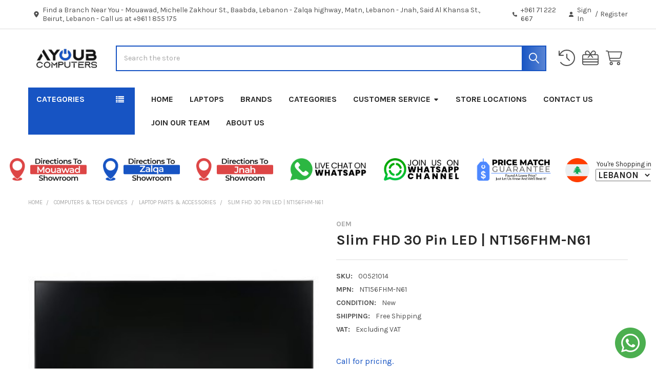

--- FILE ---
content_type: text/html; charset=UTF-8
request_url: https://ayoubcomputers.com/slim-fhd-30-pin-led-nt156fhm-n61/
body_size: 64698
content:

        <!DOCTYPE html>
<html class="no-js" lang="en">
        <head>
        <title>Slim FHD 30 Pin LED | NT156FHM-N61 | AYOUB COMPUTERS | LEBANON</title>
        <link rel="dns-prefetch preconnect" href="https://cdn11.bigcommerce.com/s-sp9oc95xrw" crossorigin><link rel="dns-prefetch preconnect" href="https://fonts.googleapis.com/" crossorigin><link rel="dns-prefetch preconnect" href="https://fonts.gstatic.com/" crossorigin>
        <meta property="og:url" content="https://ayoubcomputers.com/slim-fhd-30-pin-led-nt156fhm-n61/" /><meta property="og:site_name" content="AYOUB COMPUTERS" /><meta name="keywords" content="slim led, led, N140BGE, buy, online, ayoub, computers, ayoubcomputers.com"><meta name="description" content="Buy online Slim FHD 30 Pin LED | NT156FHM-N61 at ayoubcomputers.com, find low everyday prices, buy online and enjoy free delivery or in-store pickup. AYOUB COMPUTERS best tech store in Lebanon"><link rel='canonical' href='https://ayoubcomputers.com/slim-fhd-30-pin-led-nt156fhm-n61/' /><meta name='platform' content='bigcommerce.stencil' /><meta property="og:type" content="product" />
<meta property="og:title" content="Slim FHD 30 Pin LED | NT156FHM-N61" />
<meta property="og:description" content="Buy online Slim FHD 30 Pin LED | NT156FHM-N61 at ayoubcomputers.com, find low everyday prices, buy online and enjoy free delivery or in-store pickup. AYOUB COMPUTERS best tech store in Lebanon" />
<meta property="og:image" content="https://cdn11.bigcommerce.com/s-sp9oc95xrw/products/10281/images/51304/Untitled__48314.1673611623.386.513.jpg?c=2" />
<meta property="fb:admins" content="hussein.ayoub@gmail.com" />
<meta property="pinterest:richpins" content="disabled" />
        
         

        <link href="https://cdn11.bigcommerce.com/s-sp9oc95xrw/product_images/L00.png?t=1743242615" rel="shortcut icon">
        <meta name="viewport" content="width=device-width, initial-scale=1">

        <script>
            document.documentElement.className = document.documentElement.className.replace('no-js', 'js');
        </script>

        <script>
    function browserSupportsAllFeatures() {
        return window.Promise
            && window.fetch
            && window.URL
            && window.URLSearchParams
            && window.WeakMap
            // object-fit support
            && ('objectFit' in document.documentElement.style);
    }

    function loadScript(src) {
        var js = document.createElement('script');
        js.src = src;
        js.onerror = function () {
            console.error('Failed to load polyfill script ' + src);
        };
        document.head.appendChild(js);
    }

    if (!browserSupportsAllFeatures()) {
        loadScript('https://cdn11.bigcommerce.com/s-sp9oc95xrw/stencil/9c9d7590-a5ad-013d-7320-06abda49c223/e/637812e0-cf6d-013e-67db-227b0696a291/dist/theme-bundle.polyfills.js');
    }
</script>
        <script>window.consentManagerTranslations = `{"locale":"en","locales":{"consent_manager.data_collection_warning":"en","consent_manager.accept_all_cookies":"en","consent_manager.gdpr_settings":"en","consent_manager.data_collection_preferences":"en","consent_manager.manage_data_collection_preferences":"en","consent_manager.use_data_by_cookies":"en","consent_manager.data_categories_table":"en","consent_manager.allow":"en","consent_manager.accept":"en","consent_manager.deny":"en","consent_manager.dismiss":"en","consent_manager.reject_all":"en","consent_manager.category":"en","consent_manager.purpose":"en","consent_manager.functional_category":"en","consent_manager.functional_purpose":"en","consent_manager.analytics_category":"en","consent_manager.analytics_purpose":"en","consent_manager.targeting_category":"en","consent_manager.advertising_category":"en","consent_manager.advertising_purpose":"en","consent_manager.essential_category":"en","consent_manager.esential_purpose":"en","consent_manager.yes":"en","consent_manager.no":"en","consent_manager.not_available":"en","consent_manager.cancel":"en","consent_manager.save":"en","consent_manager.back_to_preferences":"en","consent_manager.close_without_changes":"en","consent_manager.unsaved_changes":"en","consent_manager.by_using":"en","consent_manager.agree_on_data_collection":"en","consent_manager.change_preferences":"en","consent_manager.cancel_dialog_title":"en","consent_manager.privacy_policy":"en","consent_manager.allow_category_tracking":"en","consent_manager.disallow_category_tracking":"en"},"translations":{"consent_manager.data_collection_warning":"We use cookies (and other similar technologies) to collect data to improve your shopping experience.","consent_manager.accept_all_cookies":"Accept All Cookies","consent_manager.gdpr_settings":"Settings","consent_manager.data_collection_preferences":"Website Data Collection Preferences","consent_manager.manage_data_collection_preferences":"Manage Website Data Collection Preferences","consent_manager.use_data_by_cookies":" uses data collected by cookies and JavaScript libraries to improve your shopping experience.","consent_manager.data_categories_table":"The table below outlines how we use this data by category. To opt out of a category of data collection, select 'No' and save your preferences.","consent_manager.allow":"Allow","consent_manager.accept":"Accept","consent_manager.deny":"Deny","consent_manager.dismiss":"Dismiss","consent_manager.reject_all":"Reject all","consent_manager.category":"Category","consent_manager.purpose":"Purpose","consent_manager.functional_category":"Functional","consent_manager.functional_purpose":"Enables enhanced functionality, such as videos and live chat. If you do not allow these, then some or all of these functions may not work properly.","consent_manager.analytics_category":"Analytics","consent_manager.analytics_purpose":"Provide statistical information on site usage, e.g., web analytics so we can improve this website over time.","consent_manager.targeting_category":"Targeting","consent_manager.advertising_category":"Advertising","consent_manager.advertising_purpose":"Used to create profiles or personalize content to enhance your shopping experience.","consent_manager.essential_category":"Essential","consent_manager.esential_purpose":"Essential for the site and any requested services to work, but do not perform any additional or secondary function.","consent_manager.yes":"Yes","consent_manager.no":"No","consent_manager.not_available":"N/A","consent_manager.cancel":"Cancel","consent_manager.save":"Save","consent_manager.back_to_preferences":"Back to Preferences","consent_manager.close_without_changes":"You have unsaved changes to your data collection preferences. Are you sure you want to close without saving?","consent_manager.unsaved_changes":"You have unsaved changes","consent_manager.by_using":"By using our website, you're agreeing to our","consent_manager.agree_on_data_collection":"By using our website, you're agreeing to the collection of data as described in our ","consent_manager.change_preferences":"You can change your preferences at any time","consent_manager.cancel_dialog_title":"Are you sure you want to cancel?","consent_manager.privacy_policy":"Privacy Policy","consent_manager.allow_category_tracking":"Allow [CATEGORY_NAME] tracking","consent_manager.disallow_category_tracking":"Disallow [CATEGORY_NAME] tracking"}}`;</script>
        
        <script>
            window.lazySizesConfig = window.lazySizesConfig || {};
            window.lazySizesConfig.loadMode = 1;
        </script>
        <script async src="https://cdn11.bigcommerce.com/s-sp9oc95xrw/stencil/9c9d7590-a5ad-013d-7320-06abda49c223/e/637812e0-cf6d-013e-67db-227b0696a291/dist/theme-bundle.head_async.js"></script>

            <script>
                (function() {
                    var el = document.createElement('head');
                    el.innerHTML = '<link href="https://fonts.googleapis.com/css?family=Karla:700,400&display=swap" rel="stylesheet">'.replace('rel="stylesheet"', 'rel="preload" as="style" onload="this.onload=null;this.rel=\'stylesheet\'"');
                    el.children && el.children[0] && document.head.appendChild(el.children[0]);
                })();
            </script>
            <noscript><link href="https://fonts.googleapis.com/css?family=Karla:700,400&display=swap" rel="stylesheet"></noscript>

            <link data-stencil-stylesheet href="https://cdn11.bigcommerce.com/s-sp9oc95xrw/stencil/9c9d7590-a5ad-013d-7320-06abda49c223/e/637812e0-cf6d-013e-67db-227b0696a291/css/theme-37b47cb0-db5f-013e-5359-2ee04af7e7ae.css" rel="stylesheet">

            <script>
                window.lazySizesConfig.loadHidden = false;
                window.lazySizesConfig.expand = 0;
            </script>
            <script>!function(n){"use strict";n.loadCSS||(n.loadCSS=function(){});var o=loadCSS.relpreload={};if(o.support=function(){var e;try{e=n.document.createElement("link").relList.supports("preload")}catch(t){e=!1}return function(){return e}}(),o.bindMediaToggle=function(t){var e=t.media||"all";function a(){t.addEventListener?t.removeEventListener("load",a):t.attachEvent&&t.detachEvent("onload",a),t.setAttribute("onload",null),t.media=e}t.addEventListener?t.addEventListener("load",a):t.attachEvent&&t.attachEvent("onload",a),setTimeout(function(){t.rel="stylesheet",t.media="only x"}),setTimeout(a,3e3)},o.poly=function(){if(!o.support())for(var t=n.document.getElementsByTagName("link"),e=0;e<t.length;e++){var a=t[e];"preload"!==a.rel||"style"!==a.getAttribute("as")||a.getAttribute("data-loadcss")||(a.setAttribute("data-loadcss",!0),o.bindMediaToggle(a))}},!o.support()){o.poly();var t=n.setInterval(o.poly,500);n.addEventListener?n.addEventListener("load",function(){o.poly(),n.clearInterval(t)}):n.attachEvent&&n.attachEvent("onload",function(){o.poly(),n.clearInterval(t)})}"undefined"!=typeof exports?exports.loadCSS=loadCSS:n.loadCSS=loadCSS}("undefined"!=typeof global?global:this);</script>                <!-- Start Tracking Code for analytics_facebook -->

<script>
!function(f,b,e,v,n,t,s){if(f.fbq)return;n=f.fbq=function(){n.callMethod?n.callMethod.apply(n,arguments):n.queue.push(arguments)};if(!f._fbq)f._fbq=n;n.push=n;n.loaded=!0;n.version='2.0';n.queue=[];t=b.createElement(e);t.async=!0;t.src=v;s=b.getElementsByTagName(e)[0];s.parentNode.insertBefore(t,s)}(window,document,'script','https://connect.facebook.net/en_US/fbevents.js');

fbq('set', 'autoConfig', 'false', '627836854342716');
fbq('dataProcessingOptions', ['LDU'], 0, 0);
fbq('init', '627836854342716', {"external_id":"b250f95e-f618-4af2-b0e0-23beaa479caa"});
fbq('set', 'agent', 'bigcommerce', '627836854342716');

function trackEvents() {
    var pathName = window.location.pathname;

    fbq('track', 'PageView', {}, "");

    // Search events start -- only fire if the shopper lands on the /search.php page
    if (pathName.indexOf('/search.php') === 0 && getUrlParameter('search_query')) {
        fbq('track', 'Search', {
            content_type: 'product_group',
            content_ids: [],
            search_string: getUrlParameter('search_query')
        });
    }
    // Search events end

    // Wishlist events start -- only fire if the shopper attempts to add an item to their wishlist
    if (pathName.indexOf('/wishlist.php') === 0 && getUrlParameter('added_product_id')) {
        fbq('track', 'AddToWishlist', {
            content_type: 'product_group',
            content_ids: []
        });
    }
    // Wishlist events end

    // Lead events start -- only fire if the shopper subscribes to newsletter
    if (pathName.indexOf('/subscribe.php') === 0 && getUrlParameter('result') === 'success') {
        fbq('track', 'Lead', {});
    }
    // Lead events end

    // Registration events start -- only fire if the shopper registers an account
    if (pathName.indexOf('/login.php') === 0 && getUrlParameter('action') === 'account_created') {
        fbq('track', 'CompleteRegistration', {}, "");
    }
    // Registration events end

    

    function getUrlParameter(name) {
        var cleanName = name.replace(/[\[]/, '\[').replace(/[\]]/, '\]');
        var regex = new RegExp('[\?&]' + cleanName + '=([^&#]*)');
        var results = regex.exec(window.location.search);
        return results === null ? '' : decodeURIComponent(results[1].replace(/\+/g, ' '));
    }
}

if (window.addEventListener) {
    window.addEventListener("load", trackEvents, false)
}
</script>
<noscript><img height="1" width="1" style="display:none" alt="null" src="https://www.facebook.com/tr?id=627836854342716&ev=PageView&noscript=1&a=plbigcommerce1.2&eid="/></noscript>

<!-- End Tracking Code for analytics_facebook -->

<!-- Start Tracking Code for analytics_googleanalytics4 -->

<script data-cfasync="false" src="https://cdn11.bigcommerce.com/shared/js/google_analytics4_bodl_subscribers-358423becf5d870b8b603a81de597c10f6bc7699.js" integrity="sha256-gtOfJ3Avc1pEE/hx6SKj/96cca7JvfqllWA9FTQJyfI=" crossorigin="anonymous"></script>
<script data-cfasync="false">
  (function () {
    window.dataLayer = window.dataLayer || [];

    function gtag(){
        dataLayer.push(arguments);
    }

    function initGA4(event) {
         function setupGtag() {
            function configureGtag() {
                gtag('js', new Date());
                gtag('set', 'developer_id.dMjk3Nj', true);
                gtag('config', 'G-FYXVNXM6D0');
            }

            var script = document.createElement('script');

            script.src = 'https://www.googletagmanager.com/gtag/js?id=G-FYXVNXM6D0';
            script.async = true;
            script.onload = configureGtag;

            document.head.appendChild(script);
        }

        setupGtag();

        if (typeof subscribeOnBodlEvents === 'function') {
            subscribeOnBodlEvents('G-FYXVNXM6D0', false);
        }

        window.removeEventListener(event.type, initGA4);
    }

    

    var eventName = document.readyState === 'complete' ? 'consentScriptsLoaded' : 'DOMContentLoaded';
    window.addEventListener(eventName, initGA4, false);
  })()
</script>

<!-- End Tracking Code for analytics_googleanalytics4 -->

<!-- Start Tracking Code for analytics_siteverification -->

<meta name="google-site-verification" content="kh3wC6_tMVDx6IJOq3XMG5852AaBz_9zO-Ts5SWAcdU" />

<!-- End Tracking Code for analytics_siteverification -->


<script src="https://www.google.com/recaptcha/api.js" async defer></script>
<script type="text/javascript">
var BCData = {"product_attributes":{"sku":"00521014","upc":null,"mpn":"NT156FHM-N61","gtin":null,"weight":null,"base":true,"image":null,"price":{"price_range":[],"retail_price_range":[]},"out_of_stock_behavior":"hide_option","out_of_stock_message":"Out of Stock","available_modifier_values":[],"in_stock_attributes":[],"stock":null,"instock":true,"stock_message":null,"purchasable":false,"purchasing_message":"","call_for_price_message":"Call for pricing."}};
</script>
<script>
document.addEventListener("DOMContentLoaded", function () {
    if (window.innerWidth <= 767) {
        // Inject styles
        const style = document.createElement("style");
        style.innerHTML = `
            #categories-navList {
    			max-height: 500px !important;
    			overflow-y: scroll !important;
			}
        `;
        document.head.appendChild(style);
    }
});
</script>
<script defer src="//filter.freshclick.co.uk/assets/client/freshclick-filter.js?202510291251" data-site="sp9oc95xrw" data-customer-group="13" data-cat="" data-brand="" data-channel-id="1" id="fresh_filter"></script><script type="text/javascript">  window.freshclick_filter_configurations = "{\"search\":{\"is_preview_mode\":\"0\",\"is_search\":\"1\",\"search_container\":\"input[name=search_query]\",\"is_search_ajax\":\"1\",\"filter_color\":\"1754C3\",\"login_for_price\":\"0\",\"login_for_price_text\":\"\",\"search_start\":\"3\",\"column_type\":\"1\",\"enterprise_search_style\":\"3\",\"is_auto_search\":\"1\",\"auto_search_wait_time\":\"600\",\"is_trending_now\":\"0\",\"is_recent_search\":\"0\",\"recent_search_language\":\"Recent Searches\",\"trending_now_language\":\"Trending Searches\",\"trending_now_search_count\":\"5\",\"trending_array\":[],\"search_category\":\"false\",\"search_js\":\"\"}}"; </script><!-- Google Tag Manager -->
<script>(function(w,d,s,l,i){w[l]=w[l]||[];w[l].push({'gtm.start':
new Date().getTime(),event:'gtm.js'});var f=d.getElementsByTagName(s)[0],
j=d.createElement(s),dl=l!='dataLayer'?'&l='+l:'';j.async=true;j.src=
'https://www.googletagmanager.com/gtm.js?id='+i+dl;f.parentNode.insertBefore(j,f);
})(window,document,'script','dataLayer','GTM-KNR9QBN');</script>
<!-- End Google Tag Manager -->
 <script data-cfasync="false" src="https://microapps.bigcommerce.com/bodl-events/1.9.4/index.js" integrity="sha256-Y0tDj1qsyiKBRibKllwV0ZJ1aFlGYaHHGl/oUFoXJ7Y=" nonce="" crossorigin="anonymous"></script>
 <script data-cfasync="false" nonce="">

 (function() {
    function decodeBase64(base64) {
       const text = atob(base64);
       const length = text.length;
       const bytes = new Uint8Array(length);
       for (let i = 0; i < length; i++) {
          bytes[i] = text.charCodeAt(i);
       }
       const decoder = new TextDecoder();
       return decoder.decode(bytes);
    }
    window.bodl = JSON.parse(decodeBase64("[base64]"));
 })()

 </script>

<script nonce="">
(function () {
    var xmlHttp = new XMLHttpRequest();

    xmlHttp.open('POST', 'https://bes.gcp.data.bigcommerce.com/nobot');
    xmlHttp.setRequestHeader('Content-Type', 'application/json');
    xmlHttp.send('{"store_id":"1000333212","timezone_offset":"2.0","timestamp":"2026-01-25T03:19:38.26873800Z","visit_id":"329639b5-a5f5-4f74-9413-3fe8685fdf01","channel_id":1}');
})();
</script>



        <!-- snippet location htmlhead -->

                    <link href="https://cdn11.bigcommerce.com/s-sp9oc95xrw/images/stencil/608x608/products/10281/51304/Untitled__48314.1673611623.jpg?c=2" rel="preload" as="image">

        
        <!-- Google tag (gtag.js) -->
        <script async src="https://www.googletagmanager.com/gtag/js?id=G-FYXVNXM6D0">
        </script>
        <script>
          window.dataLayer = window.dataLayer || [];
          function gtag(){dataLayer.push(arguments);}
          gtag('js', new Date());
        
          gtag('config', 'G-FYXVNXM6D0');
        </script>
    </head>
    <body class="csscolumns papaSupermarket-layout--default 
        papaSupermarket-style--
        papaSupermarket-pageType--product 
        papaSupermarket-page--pages-product 
        emthemesModez-productUniform
        
        
        
        
        
        
        
        
        " id="topOfPage">
        
        <!-- Google Tag Manager (noscript) -->
        <noscript><iframe src="https://www.googletagmanager.com/ns.html?id=GTM-KNR9QBN"
        height="0" width="0" style="display:none;visibility:hidden"></iframe></noscript>
        <!-- End Google Tag Manager (noscript) -->


        <!-- snippet location header -->
        <svg data-src="https://cdn11.bigcommerce.com/s-sp9oc95xrw/stencil/9c9d7590-a5ad-013d-7320-06abda49c223/e/637812e0-cf6d-013e-67db-227b0696a291/img/icon-sprite.svg" class="icons-svg-sprite"></svg>

        <header class="header" role="banner" >
    <a href="#" class="mobileMenu-toggle" data-mobile-menu-toggle="menu">
        <span class="mobileMenu-toggleIcon">Toggle menu</span>
    </a>

        <div class="emthemesModez-header-topSection">
            <div class="container">
                <nav class="navUser navUser--storeInfo">
    <ul class="navUser-section">
    </ul>
</nav>

<nav class="navUser">


        
    <ul class="navUser-section">
        
        <li class="navUser-item">
            <span class="navUser-action">
                <i class="icon" aria-hidden="true"><svg><use href="#icon-loc-solid" /></svg></i>
                <span> Find a Branch Near You
- Mouawad, Michelle Zakhour St., Baabda, Lebanon
- Zalqa highway, Matn, Lebanon
- Jnah, Said Al Khansa St., Beirut, Lebanon
 - Call us at +961 1 855 175</span>
            </span>
        </li>

        <li class="navUser-item">
            <a class="navUser-action" href="tel:+961 71 222 667">
                <i class="icon"><svg><use href="#icon-phone-solid" /></svg></i>
                <span>+961 71 222 667</span>
            </a>
        </li>

        <li class="navUser-item navUser-item--account">
                <a class="navUser-action" href="/login.php">
                    <i class="icon"><svg><use href="#icon-user-solid" /></svg></i>
                    <span class="navUser-item-loginLabel">Sign In</span>
                </a>
                    <span class="navUser-or">/</span> <a class="navUser-action" href="/login.php?action=create_account">Register</a>
        </li>
    </ul>
</nav>            </div>
        </div>

    <div class="emthemesModez-header-userSection emthemesModez-header-userSection--logo-left">
        <div class="container">
                <div class="header-logo header-logo--left">
                    <a href="https://ayoubcomputers.com/" data-instantload='{"page":"home"}'>
            <div class="header-logo-image-container">
                <img class="header-logo-image" src="https://cdn11.bigcommerce.com/s-sp9oc95xrw/images/stencil/160x50/logox_1670055281__53438_1681280275.original.png" srcset="https://cdn11.bigcommerce.com/s-sp9oc95xrw/images/stencil/250x50/logox_1670055281__53438_1681280275.original.png 1x, https://cdn11.bigcommerce.com/s-sp9oc95xrw/images/stencil/500w/logox_1670055281__53438_1681280275.original.png 2x" alt="AYOUB COMPUTERS" title="AYOUB COMPUTERS">
            </div>
</a>
                </div>

            <nav class="navUser">
    
    <ul class="navUser-section navUser-section--alt">
        <li class="navUser-item navUser-item--recentlyViewed">
            <a class="navUser-action navUser-action--recentlyViewed" href="#recently-viewed" data-dropdown="recently-viewed-dropdown" data-options="align:right" title="Recently Viewed" style="display:none">
                <i class="icon"><svg><use href="#icon-recent-list" /></svg></i>
                <span class="navUser-item-recentlyViewedLabel"><span class='firstword'>Recently </span>Viewed</span>
            </a>
            <div class="dropdown-menu" id="recently-viewed-dropdown" data-dropdown-content aria-hidden="true"></div>
        </li>

            <li class="navUser-item">
                <a class="navUser-action navUser-action--giftCert" href="/giftcertificates.php" title="Gift Certificates">
                    <i class="icon"><svg><use href="#icon-gift" /></svg></i>
                    <span class="navUser-item-giftCertLabel"><span class='firstword'>Gift </span>Certificates</span>
                </a>
            </li>

        


        <li class="navUser-item navUser-item--cart">
            <a
                class="navUser-action navUser-action--cart"
                data-cart-preview
                data-dropdown="cart-preview-dropdown"
                data-options="align:right"
                href="/cart.php"
                title="Cart">
                <i class="icon"><svg><use href="#icon-cart" /></svg></i>
                <span class="_rows">
                    <span class="countPill cart-quantity"></span>
                    <span class="navUser-item-cartLabel">Cart</span>
                </span>
            </a>

            <div class="dropdown-menu" id="cart-preview-dropdown" data-dropdown-content aria-hidden="true"></div>
        </li>
    </ul>
</nav>

            <div class="emthemesModez-quickSearch" data-prevent-quick-search-close>
    <!-- snippet location forms_search -->
    <form class="form" action="/search.php">
        <fieldset class="form-fieldset">
            <div class="form-field">
                <label class="is-srOnly" for="search_query">Search</label>
                <div class="form-prefixPostfix wrap">
                    <input class="form-input" data-search-quick name="search_query" id="search_query" data-error-message="Search field cannot be empty." placeholder="Search the store" autocomplete="off">
                    <input type="submit" class="button button--primary form-prefixPostfix-button--postfix" value="Search" />
                </div>
            </div>
        </fieldset>
    </form>
</div>        </div>
    </div>

    <div class="navPages-container" id="menu" data-menu>
        <div class="container">
            <nav class="navPages">

        <div class="emthemesModez-navPages-verticalCategories-container">
            <a class="navPages-action has-subMenu" role="none">Categories</a>
            <div class="emthemesModez-verticalCategories is-open " id="emthemesModez-verticalCategories" data-emthemesmodez-fix-height="emthemesModez-section1-container">
                <ul class="navPages-list navPages-list--categories">

                            <li class="navPages-item">
                                <a class="navPages-action" href="https://ayoubcomputers.com/ramadan-offers/" data-instantload >Ramadan Offers</a>
                            </li>
                            <li class="navPages-item">
                                <a class="navPages-action" href="https://ayoubcomputers.com/smart-deals/" data-instantload >Smart Deals</a>
                            </li>
                            <li class="navPages-item">
                                <a class="navPages-action has-subMenu " href="https://ayoubcomputers.com/sports-fitness/"
    data-instantload
    
    data-collapsible="navPages-2062"
    data-collapsible-disabled-breakpoint="medium"
    data-collapsible-disabled-state="open"
    data-collapsible-enabled-state="closed">
    Sports &amp; Fitness <i class="icon navPages-action-moreIcon" aria-hidden="true"><svg><use href="#icon-caret-down" /></svg></i>
</a>
<div class="navPage-subMenu
    " id="navPages-2062" aria-hidden="true" tabindex="-1">
    <ul class="navPage-subMenu-list">
        <li class="navPage-subMenu-item">
            <a class="navPage-subMenu-action navPages-action" href="https://ayoubcomputers.com/sports-fitness/" data-instantload>All Sports &amp; Fitness</a>
        </li>
            <li class="navPage-subMenu-item">
                    <a class="navPage-subMenu-action navPages-action" href="https://ayoubcomputers.com/basketball-equipment/" data-instantload >Basketball Equipment</a>
            </li>
            <li class="navPage-subMenu-item">
                    <a class="navPage-subMenu-action navPages-action" href="https://ayoubcomputers.com/boxing-combat-gear/" data-instantload >Boxing &amp; Combat Gear</a>
            </li>
            <li class="navPage-subMenu-item">
                    <a class="navPage-subMenu-action navPages-action" href="https://ayoubcomputers.com/cycling-biking-gear/" data-instantload >Cycling &amp; Biking Gear</a>
            </li>
            <li class="navPage-subMenu-item">
                    <a
                        class="navPage-subMenu-action navPages-action has-subMenu"
                        href="https://ayoubcomputers.com/fitness-equipment/"
                        data-instantload
                        
                        data-collapsible="navPages-2094"
                        data-collapsible-disabled-breakpoint="medium"
                        data-collapsible-disabled-state="open"
                        data-collapsible-enabled-state="closed">
                        Fitness Equipment <i class="icon navPages-action-moreIcon" aria-hidden="true"><svg><use href="#icon-caret-down" /></svg></i>
                    </a>
                    <ul class="navPage-childList" id="navPages-2094">
                        <li class="navPage-childList-item">
                            <a class="navPage-childList-action navPages-action" href="https://ayoubcomputers.com/fitness-equipment/" data-instantload>All Fitness Equipment</a>
                        </li>
                        <li class="navPage-childList-item">
                                <a class="navPage-childList-action navPages-action" data-instantload href="https://ayoubcomputers.com/benches-racks/" >Benches &amp; Racks</a>
                        </li>
                        <li class="navPage-childList-item">
                                <a class="navPage-childList-action navPages-action" data-instantload href="https://ayoubcomputers.com/cardio-equipment/" >cardio equipment</a>
                        </li>
                        <li class="navPage-childList-item">
                                <a class="navPage-childList-action navPages-action" data-instantload href="https://ayoubcomputers.com/strength-training-equipment/" >strength training equipment</a>
                        </li>
                    </ul>
            </li>
            <li class="navPage-subMenu-item">
                    <a class="navPage-subMenu-action navPages-action" href="https://ayoubcomputers.com/football-equipment/" data-instantload >Football Equipment</a>
            </li>
            <li class="navPage-subMenu-item">
                    <a class="navPage-subMenu-action navPages-action" href="https://ayoubcomputers.com/sports-fitness-1/" data-instantload >Sports &amp; Fitness</a>
            </li>
            <li class="navPage-subMenu-item">
                    <a class="navPage-subMenu-action navPages-action" href="https://ayoubcomputers.com/sports-game-equipment/" data-instantload >Sports &amp; Game Equipment</a>
            </li>
            <li class="navPage-subMenu-item">
                    <a
                        class="navPage-subMenu-action navPages-action has-subMenu"
                        href="https://ayoubcomputers.com/sports-balls/"
                        data-instantload
                        
                        data-collapsible="navPages-2079"
                        data-collapsible-disabled-breakpoint="medium"
                        data-collapsible-disabled-state="open"
                        data-collapsible-enabled-state="closed">
                        Sports Balls <i class="icon navPages-action-moreIcon" aria-hidden="true"><svg><use href="#icon-caret-down" /></svg></i>
                    </a>
                    <ul class="navPage-childList" id="navPages-2079">
                        <li class="navPage-childList-item">
                            <a class="navPage-childList-action navPages-action" href="https://ayoubcomputers.com/sports-balls/" data-instantload>All Sports Balls</a>
                        </li>
                        <li class="navPage-childList-item">
                                <a class="navPage-childList-action navPages-action" data-instantload href="https://ayoubcomputers.com/table-tennis-balls/" >Table Tennis Balls</a>
                        </li>
                    </ul>
            </li>
            <li class="navPage-subMenu-item">
                    <a class="navPage-subMenu-action navPages-action" href="https://ayoubcomputers.com/table-tennis/" data-instantload >Table Tennis</a>
            </li>
            <li class="navPage-subMenu-item">
                    <a class="navPage-subMenu-action navPages-action" href="https://ayoubcomputers.com/volleyball-equipment/" data-instantload >Volleyball Equipment</a>
            </li>
    </ul>
</div>
                            </li>
                            <li class="navPages-item">
                                <a class="navPages-action has-subMenu " href="https://ayoubcomputers.com/laptops/"
    data-instantload
    
    data-collapsible="navPages-583"
    data-collapsible-disabled-breakpoint="medium"
    data-collapsible-disabled-state="open"
    data-collapsible-enabled-state="closed">
    Laptops <i class="icon navPages-action-moreIcon" aria-hidden="true"><svg><use href="#icon-caret-down" /></svg></i>
</a>
<div class="navPage-subMenu
    " id="navPages-583" aria-hidden="true" tabindex="-1">
    <ul class="navPage-subMenu-list">
        <li class="navPage-subMenu-item">
            <a class="navPage-subMenu-action navPages-action" href="https://ayoubcomputers.com/laptops/" data-instantload>All Laptops</a>
        </li>
            <li class="navPage-subMenu-item">
                    <a class="navPage-subMenu-action navPages-action" href="https://ayoubcomputers.com/workstations/" data-instantload >Workstations</a>
            </li>
            <li class="navPage-subMenu-item">
                    <a class="navPage-subMenu-action navPages-action" href="https://ayoubcomputers.com/gaming-laptops/" data-instantload >Gaming Laptops</a>
            </li>
            <li class="navPage-subMenu-item">
                    <a class="navPage-subMenu-action navPages-action" href="https://ayoubcomputers.com/macbooks/" data-instantload >MacBooks</a>
            </li>
            <li class="navPage-subMenu-item">
                    <a class="navPage-subMenu-action navPages-action" href="https://ayoubcomputers.com/work-lifestyle-laptops/" data-instantload >Work &amp; Lifestyle Laptops</a>
            </li>
            <li class="navPage-subMenu-item">
                    <a class="navPage-subMenu-action navPages-action" href="https://ayoubcomputers.com/x360-2-in-1-laptops/" data-instantload >X360 2-in-1 Laptops</a>
            </li>
    </ul>
</div>
                            </li>
                            <li class="navPages-item">
                                <a class="navPages-action has-subMenu " href="https://ayoubcomputers.com/desktops/"
    data-instantload
    
    data-collapsible="navPages-355"
    data-collapsible-disabled-breakpoint="medium"
    data-collapsible-disabled-state="open"
    data-collapsible-enabled-state="closed">
    Desktops <i class="icon navPages-action-moreIcon" aria-hidden="true"><svg><use href="#icon-caret-down" /></svg></i>
</a>
<div class="navPage-subMenu
    " id="navPages-355" aria-hidden="true" tabindex="-1">
    <ul class="navPage-subMenu-list">
        <li class="navPage-subMenu-item">
            <a class="navPage-subMenu-action navPages-action" href="https://ayoubcomputers.com/desktops/" data-instantload>All Desktops</a>
        </li>
            <li class="navPage-subMenu-item">
                    <a class="navPage-subMenu-action navPages-action" href="https://ayoubcomputers.com/all-in-one/" data-instantload >All-In-One</a>
            </li>
            <li class="navPage-subMenu-item">
                    <a class="navPage-subMenu-action navPages-action" href="https://ayoubcomputers.com/business-desktops/" data-instantload >Business Desktops</a>
            </li>
            <li class="navPage-subMenu-item">
                    <a class="navPage-subMenu-action navPages-action" href="https://ayoubcomputers.com/custom-built-desktops/" data-instantload >Custom-Built Desktops</a>
            </li>
            <li class="navPage-subMenu-item">
                    <a class="navPage-subMenu-action navPages-action" href="https://ayoubcomputers.com/mini-pcs/" data-instantload >Mini PCs</a>
            </li>
            <li class="navPage-subMenu-item">
                    <a class="navPage-subMenu-action navPages-action" href="https://ayoubcomputers.com/servers/" data-instantload >Servers</a>
            </li>
    </ul>
</div>
                            </li>
                            <li class="navPages-item">
                                <a class="navPages-action has-subMenu " href="https://ayoubcomputers.com/apple-products/"
    data-instantload
    
    data-collapsible="navPages-648"
    data-collapsible-disabled-breakpoint="medium"
    data-collapsible-disabled-state="open"
    data-collapsible-enabled-state="closed">
    Apple Products <i class="icon navPages-action-moreIcon" aria-hidden="true"><svg><use href="#icon-caret-down" /></svg></i>
</a>
<div class="navPage-subMenu
    " id="navPages-648" aria-hidden="true" tabindex="-1">
    <ul class="navPage-subMenu-list">
        <li class="navPage-subMenu-item">
            <a class="navPage-subMenu-action navPages-action" href="https://ayoubcomputers.com/apple-products/" data-instantload>All Apple Products</a>
        </li>
            <li class="navPage-subMenu-item">
                    <a class="navPage-subMenu-action navPages-action" href="https://ayoubcomputers.com/in-ear-headphones/" data-instantload >In-Ear Headphones</a>
            </li>
            <li class="navPage-subMenu-item">
                    <a class="navPage-subMenu-action navPages-action" href="https://ayoubcomputers.com/smart-speaker/" data-instantload >Smart Speaker</a>
            </li>
            <li class="navPage-subMenu-item">
                    <a class="navPage-subMenu-action navPages-action" href="https://ayoubcomputers.com/airpods/" data-instantload >Airpods</a>
            </li>
            <li class="navPage-subMenu-item">
                    <a class="navPage-subMenu-action navPages-action" href="https://ayoubcomputers.com/airtag/" data-instantload >AirTag</a>
            </li>
            <li class="navPage-subMenu-item">
                    <a class="navPage-subMenu-action navPages-action" href="https://ayoubcomputers.com/apple-adapter/" data-instantload >Apple Adapter</a>
            </li>
            <li class="navPage-subMenu-item">
                    <a
                        class="navPage-subMenu-action navPages-action has-subMenu"
                        href="https://ayoubcomputers.com/apple-compatible-accessories/"
                        data-instantload
                        
                        data-collapsible="navPages-1421"
                        data-collapsible-disabled-breakpoint="medium"
                        data-collapsible-disabled-state="open"
                        data-collapsible-enabled-state="closed">
                        Apple Compatible accessories <i class="icon navPages-action-moreIcon" aria-hidden="true"><svg><use href="#icon-caret-down" /></svg></i>
                    </a>
                    <ul class="navPage-childList" id="navPages-1421">
                        <li class="navPage-childList-item">
                            <a class="navPage-childList-action navPages-action" href="https://ayoubcomputers.com/apple-compatible-accessories/" data-instantload>All Apple Compatible accessories</a>
                        </li>
                        <li class="navPage-childList-item">
                                <a class="navPage-childList-action navPages-action" data-instantload href="https://ayoubcomputers.com/compatible-adapters/" >Compatible Adapters</a>
                        </li>
                        <li class="navPage-childList-item">
                                <a class="navPage-childList-action navPages-action" data-instantload href="https://ayoubcomputers.com/docking-station/" >Docking Station</a>
                        </li>
                        <li class="navPage-childList-item">
                                <a class="navPage-childList-action navPages-action" data-instantload href="https://ayoubcomputers.com/tv-remote/" >TV Remote</a>
                        </li>
                    </ul>
            </li>
            <li class="navPage-subMenu-item">
                    <a class="navPage-subMenu-action navPages-action" href="https://ayoubcomputers.com/apple-keyboard/" data-instantload >Apple Keyboard</a>
            </li>
            <li class="navPage-subMenu-item">
                    <a class="navPage-subMenu-action navPages-action" href="https://ayoubcomputers.com/apple-mouse/" data-instantload >Apple Mouse</a>
            </li>
            <li class="navPage-subMenu-item">
                    <a class="navPage-subMenu-action navPages-action" href="https://ayoubcomputers.com/apple-pencil/" data-instantload >Apple Pencil</a>
            </li>
            <li class="navPage-subMenu-item">
                    <a class="navPage-subMenu-action navPages-action" href="https://ayoubcomputers.com/apple-sleeve/" data-instantload >Apple Sleeve</a>
            </li>
            <li class="navPage-subMenu-item">
                    <a class="navPage-subMenu-action navPages-action" href="https://ayoubcomputers.com/apple-trackpad/" data-instantload >Apple Trackpad</a>
            </li>
            <li class="navPage-subMenu-item">
                    <a class="navPage-subMenu-action navPages-action" href="https://ayoubcomputers.com/apple-tv/" data-instantload >Apple TV</a>
            </li>
            <li class="navPage-subMenu-item">
                    <a class="navPage-subMenu-action navPages-action" href="https://ayoubcomputers.com/apple-watch/" data-instantload >Apple Watch</a>
            </li>
            <li class="navPage-subMenu-item">
                    <a class="navPage-subMenu-action navPages-action" href="https://ayoubcomputers.com/cables-and-converters/" data-instantload >Cables and Converters</a>
            </li>
            <li class="navPage-subMenu-item">
                    <a class="navPage-subMenu-action navPages-action" href="https://ayoubcomputers.com/homepod/" data-instantload >HomePod</a>
            </li>
            <li class="navPage-subMenu-item">
                    <a class="navPage-subMenu-action navPages-action" href="https://ayoubcomputers.com/imac/" data-instantload >iMAC</a>
            </li>
            <li class="navPage-subMenu-item">
                    <a class="navPage-subMenu-action navPages-action" href="https://ayoubcomputers.com/ipads/" data-instantload >iPads</a>
            </li>
            <li class="navPage-subMenu-item">
                    <a class="navPage-subMenu-action navPages-action" href="https://ayoubcomputers.com/iphone-cover/" data-instantload >IPhone Cover</a>
            </li>
            <li class="navPage-subMenu-item">
                    <a class="navPage-subMenu-action navPages-action" href="https://ayoubcomputers.com/mac-desktop/" data-instantload >MAC Desktop</a>
            </li>
            <li class="navPage-subMenu-item">
                    <a class="navPage-subMenu-action navPages-action" href="https://ayoubcomputers.com/mac-laptops/" data-instantload >MAC Laptops</a>
            </li>
            <li class="navPage-subMenu-item">
                    <a class="navPage-subMenu-action navPages-action" href="https://ayoubcomputers.com/mac-mini/" data-instantload >MAC Mini</a>
            </li>
    </ul>
</div>
                            </li>
                            <li class="navPages-item">
                                <a class="navPages-action has-subMenu " href="https://ayoubcomputers.com/computers-tech-devices-latest-tech-solutions-ayoub-computers/"
    data-instantload
    
    data-collapsible="navPages-1295"
    data-collapsible-disabled-breakpoint="medium"
    data-collapsible-disabled-state="open"
    data-collapsible-enabled-state="closed">
    Computers &amp; Tech Devices <i class="icon navPages-action-moreIcon" aria-hidden="true"><svg><use href="#icon-caret-down" /></svg></i>
</a>
<div class="navPage-subMenu
    " id="navPages-1295" aria-hidden="true" tabindex="-1">
    <ul class="navPage-subMenu-list">
        <li class="navPage-subMenu-item">
            <a class="navPage-subMenu-action navPages-action" href="https://ayoubcomputers.com/computers-tech-devices-latest-tech-solutions-ayoub-computers/" data-instantload>All Computers &amp; Tech Devices</a>
        </li>
            <li class="navPage-subMenu-item">
                    <a
                        class="navPage-subMenu-action navPages-action has-subMenu"
                        href="https://ayoubcomputers.com/accessories/"
                        data-instantload
                        
                        data-collapsible="navPages-103"
                        data-collapsible-disabled-breakpoint="medium"
                        data-collapsible-disabled-state="open"
                        data-collapsible-enabled-state="closed">
                        Accessories <i class="icon navPages-action-moreIcon" aria-hidden="true"><svg><use href="#icon-caret-down" /></svg></i>
                    </a>
                    <ul class="navPage-childList" id="navPages-103">
                        <li class="navPage-childList-item">
                            <a class="navPage-childList-action navPages-action" href="https://ayoubcomputers.com/accessories/" data-instantload>All Accessories</a>
                        </li>
                        <li class="navPage-childList-item">
                                <a
        class="navPage-childList-action navPages-action has-subMenu" 
        href="https://ayoubcomputers.com/audio-sound-devices/"
        data-instantload
        
        data-collapsible="navPages-1342"
        data-collapsible-disabled-breakpoint="medium"
        data-collapsible-disabled-state="open"
        data-collapsible-enabled-state="closed">
        Audio &amp; Sound Devices <i class="icon navPages-action-moreIcon" aria-hidden="true"><svg><use href="#icon-caret-down" /></svg></i>
    </a>
    <ul class="navPage-childList" id="navPages-1342">
        <li class="navPage-childList-item">
            <a class="navPage-childList-action navPages-action" data-instantload href="https://ayoubcomputers.com/audio-sound-devices/">All Audio &amp; Sound Devices</a>
        </li>
            <li class="navPage-childList-item">
                    <a
        class="navPage-childList-action navPages-action has-subMenu" 
        href="https://ayoubcomputers.com/computer-accessories-2/"
        data-instantload
        
        data-collapsible="navPages-1362"
        data-collapsible-disabled-breakpoint="medium"
        data-collapsible-disabled-state="open"
        data-collapsible-enabled-state="closed">
        Computer Accessories <i class="icon navPages-action-moreIcon" aria-hidden="true"><svg><use href="#icon-caret-down" /></svg></i>
    </a>
    <ul class="navPage-childList" id="navPages-1362">
        <li class="navPage-childList-item">
            <a class="navPage-childList-action navPages-action" data-instantload href="https://ayoubcomputers.com/computer-accessories-2/">All Computer Accessories</a>
        </li>
            <li class="navPage-childList-item">
                    <a class="navPage-childList-action navPages-action" data-instantload href="https://ayoubcomputers.com/multimedia-audio-devices/" >Multimedia Audio Devices</a>
            </li>
            <li class="navPage-childList-item">
                    <a class="navPage-childList-action navPages-action" data-instantload href="https://ayoubcomputers.com" >PC Headsets &amp; Earphones</a>
            </li>
    </ul>
            </li>
            <li class="navPage-childList-item">
                    <a
        class="navPage-childList-action navPages-action has-subMenu" 
        href="https://ayoubcomputers.com/earphones-earbuds/"
        data-instantload
        
        data-collapsible="navPages-1357"
        data-collapsible-disabled-breakpoint="medium"
        data-collapsible-disabled-state="open"
        data-collapsible-enabled-state="closed">
        Earphones &amp; Earbuds <i class="icon navPages-action-moreIcon" aria-hidden="true"><svg><use href="#icon-caret-down" /></svg></i>
    </a>
    <ul class="navPage-childList" id="navPages-1357">
        <li class="navPage-childList-item">
            <a class="navPage-childList-action navPages-action" data-instantload href="https://ayoubcomputers.com/earphones-earbuds/">All Earphones &amp; Earbuds</a>
        </li>
            <li class="navPage-childList-item">
                    <a class="navPage-childList-action navPages-action" data-instantload href="https://ayoubcomputers.com/new-category" >Sports &amp; Fitness Earphones</a>
            </li>
            <li class="navPage-childList-item">
                    <a class="navPage-childList-action navPages-action" data-instantload href="https://ayoubcomputers.com/true-wireless-earbuds-tws/" >True Wireless Earbuds (TWS)</a>
            </li>
            <li class="navPage-childList-item">
                    <a class="navPage-childList-action navPages-action" data-instantload href="https://ayoubcomputers.com/wired-earphones/" >Wired Earphones</a>
            </li>
            <li class="navPage-childList-item">
                    <a class="navPage-childList-action navPages-action" data-instantload href="https://ayoubcomputers.com/wireless-earphones/" >Wireless Earphones</a>
            </li>
    </ul>
            </li>
            <li class="navPage-childList-item">
                    <a
        class="navPage-childList-action navPages-action has-subMenu" 
        href="https://ayoubcomputers.com/gaming-accessories/"
        data-instantload
        
        data-collapsible="navPages-1368"
        data-collapsible-disabled-breakpoint="medium"
        data-collapsible-disabled-state="open"
        data-collapsible-enabled-state="closed">
        Gaming &amp; Accessories <i class="icon navPages-action-moreIcon" aria-hidden="true"><svg><use href="#icon-caret-down" /></svg></i>
    </a>
    <ul class="navPage-childList" id="navPages-1368">
        <li class="navPage-childList-item">
            <a class="navPage-childList-action navPages-action" data-instantload href="https://ayoubcomputers.com/gaming-accessories/">All Gaming &amp; Accessories</a>
        </li>
            <li class="navPage-childList-item">
                    <a class="navPage-childList-action navPages-action" data-instantload href="https://ayoubcomputers.com/gaming-headsets-1/" >Gaming Headsets</a>
            </li>
            <li class="navPage-childList-item">
                    <a class="navPage-childList-action navPages-action" data-instantload href="https://ayoubcomputers.com/streaming-audio-gear/" >Streaming Audio Gear</a>
            </li>
    </ul>
            </li>
            <li class="navPage-childList-item">
                    <a
        class="navPage-childList-action navPages-action has-subMenu" 
        href="https://ayoubcomputers.com/mobile-accessories/"
        data-instantload
        
        data-collapsible="navPages-1365"
        data-collapsible-disabled-breakpoint="medium"
        data-collapsible-disabled-state="open"
        data-collapsible-enabled-state="closed">
        Mobile Accessories <i class="icon navPages-action-moreIcon" aria-hidden="true"><svg><use href="#icon-caret-down" /></svg></i>
    </a>
    <ul class="navPage-childList" id="navPages-1365">
        <li class="navPage-childList-item">
            <a class="navPage-childList-action navPages-action" data-instantload href="https://ayoubcomputers.com/mobile-accessories/">All Mobile Accessories</a>
        </li>
            <li class="navPage-childList-item">
                    <a class="navPage-childList-action navPages-action" data-instantload href="https://ayoubcomputers.com/bluetooth-earphones-earbuds/" >Bluetooth Earphones &amp; Earbuds</a>
            </li>
            <li class="navPage-childList-item">
                    <a class="navPage-childList-action navPages-action" data-instantload href="https://ayoubcomputers.com/mobile-headsets/" >Mobile Headsets</a>
            </li>
    </ul>
            </li>
            <li class="navPage-childList-item">
                    <a
        class="navPage-childList-action navPages-action has-subMenu" 
        href="https://ayoubcomputers.com/headsets-earphones/"
        data-instantload
        
        data-collapsible="navPages-147"
        data-collapsible-disabled-breakpoint="medium"
        data-collapsible-disabled-state="open"
        data-collapsible-enabled-state="closed">
        Headsets &amp; Earphones <i class="icon navPages-action-moreIcon" aria-hidden="true"><svg><use href="#icon-caret-down" /></svg></i>
    </a>
    <ul class="navPage-childList" id="navPages-147">
        <li class="navPage-childList-item">
            <a class="navPage-childList-action navPages-action" data-instantload href="https://ayoubcomputers.com/headsets-earphones/">All Headsets &amp; Earphones</a>
        </li>
            <li class="navPage-childList-item">
                    <a class="navPage-childList-action navPages-action" data-instantload href="https://ayoubcomputers.com/bluetooth-headsets/" >Bluetooth Headsets</a>
            </li>
            <li class="navPage-childList-item">
                    <a class="navPage-childList-action navPages-action" data-instantload href="https://ayoubcomputers.com/case/" >Case</a>
            </li>
            <li class="navPage-childList-item">
                    <a class="navPage-childList-action navPages-action" data-instantload href="https://ayoubcomputers.com/gaming-headsets/" >Gaming Headsets</a>
            </li>
            <li class="navPage-childList-item">
                    <a class="navPage-childList-action navPages-action" data-instantload href="https://ayoubcomputers.com/office-business-headsets/" >Office &amp; Business Headsets</a>
            </li>
            <li class="navPage-childList-item">
                    <a class="navPage-childList-action navPages-action" data-instantload href="https://ayoubcomputers.com/wired-headsets/" >Wired Headsets</a>
            </li>
            <li class="navPage-childList-item">
                    <a class="navPage-childList-action navPages-action" data-instantload href="https://ayoubcomputers.com/wireless-headsets/" >Wireless Headsets</a>
            </li>
    </ul>
            </li>
    </ul>
                        </li>
                        <li class="navPage-childList-item">
                                <a
        class="navPage-childList-action navPages-action has-subMenu" 
        href="https://ayoubcomputers.com/audio-video-equipment/"
        data-instantload
        
        data-collapsible="navPages-1275"
        data-collapsible-disabled-breakpoint="medium"
        data-collapsible-disabled-state="open"
        data-collapsible-enabled-state="closed">
        Audio &amp; Video Equipment <i class="icon navPages-action-moreIcon" aria-hidden="true"><svg><use href="#icon-caret-down" /></svg></i>
    </a>
    <ul class="navPage-childList" id="navPages-1275">
        <li class="navPage-childList-item">
            <a class="navPage-childList-action navPages-action" data-instantload href="https://ayoubcomputers.com/audio-video-equipment/">All Audio &amp; Video Equipment</a>
        </li>
            <li class="navPage-childList-item">
                    <a class="navPage-childList-action navPages-action" data-instantload href="https://ayoubcomputers.com/record-video/" >record video</a>
            </li>
            <li class="navPage-childList-item">
                    <a
        class="navPage-childList-action navPages-action has-subMenu" 
        href="https://ayoubcomputers.com/microphones/"
        data-instantload
        
        data-collapsible="navPages-181"
        data-collapsible-disabled-breakpoint="medium"
        data-collapsible-disabled-state="open"
        data-collapsible-enabled-state="closed">
        Microphones <i class="icon navPages-action-moreIcon" aria-hidden="true"><svg><use href="#icon-caret-down" /></svg></i>
    </a>
    <ul class="navPage-childList" id="navPages-181">
        <li class="navPage-childList-item">
            <a class="navPage-childList-action navPages-action" data-instantload href="https://ayoubcomputers.com/microphones/">All Microphones</a>
        </li>
            <li class="navPage-childList-item">
                    <a class="navPage-childList-action navPages-action" data-instantload href="https://ayoubcomputers.com/microphone/" >Microphone</a>
            </li>
            <li class="navPage-childList-item">
                    <a class="navPage-childList-action navPages-action" data-instantload href="https://ayoubcomputers.com/microphone-accessories/" >MICROPHONE ACCESSORIES</a>
            </li>
            <li class="navPage-childList-item">
                    <a class="navPage-childList-action navPages-action" data-instantload href="https://ayoubcomputers.com/microphone-windshield/" >MICROPHONE WINDSHIELD</a>
            </li>
            <li class="navPage-childList-item">
                    <a class="navPage-childList-action navPages-action" data-instantload href="https://ayoubcomputers.com/microphone-case/" >MICROPHONE CASE</a>
            </li>
            <li class="navPage-childList-item">
                    <a class="navPage-childList-action navPages-action" data-instantload href="https://ayoubcomputers.com/microphone-mount/" >MICROPHONE MOUNT</a>
            </li>
    </ul>
            </li>
            <li class="navPage-childList-item">
                    <a
        class="navPage-childList-action navPages-action has-subMenu" 
        href="https://ayoubcomputers.com/speakers/"
        data-instantload
        
        data-collapsible="navPages-115"
        data-collapsible-disabled-breakpoint="medium"
        data-collapsible-disabled-state="open"
        data-collapsible-enabled-state="closed">
        Speakers <i class="icon navPages-action-moreIcon" aria-hidden="true"><svg><use href="#icon-caret-down" /></svg></i>
    </a>
    <ul class="navPage-childList" id="navPages-115">
        <li class="navPage-childList-item">
            <a class="navPage-childList-action navPages-action" data-instantload href="https://ayoubcomputers.com/speakers/">All Speakers</a>
        </li>
            <li class="navPage-childList-item">
                    <a class="navPage-childList-action navPages-action" data-instantload href="https://ayoubcomputers.com/amplifier/" >Amplifier</a>
            </li>
            <li class="navPage-childList-item">
                    <a class="navPage-childList-action navPages-action" data-instantload href="https://ayoubcomputers.com/bluetooth-speakers/" >Bluetooth Speakers</a>
            </li>
            <li class="navPage-childList-item">
                    <a class="navPage-childList-action navPages-action" data-instantload href="https://ayoubcomputers.com/gaming-speakers/" >Gaming Speakers</a>
            </li>
            <li class="navPage-childList-item">
                    <a class="navPage-childList-action navPages-action" data-instantload href="https://ayoubcomputers.com/in-wall-speaker/" >In-Wall Speaker</a>
            </li>
            <li class="navPage-childList-item">
                    <a class="navPage-childList-action navPages-action" data-instantload href="https://ayoubcomputers.com/karaoke-speakers/" >Karaoke Speakers</a>
            </li>
            <li class="navPage-childList-item">
                    <a class="navPage-childList-action navPages-action" data-instantload href="https://ayoubcomputers.com/outdoor-speaker/" >Outdoor Speaker</a>
            </li>
            <li class="navPage-childList-item">
                    <a class="navPage-childList-action navPages-action" data-instantload href="https://ayoubcomputers.com/soundbars-and-subwoofers/" >SoundBars and Subwoofers</a>
            </li>
            <li class="navPage-childList-item">
                    <a class="navPage-childList-action navPages-action" data-instantload href="https://ayoubcomputers.com/traditonal-wired-speakers/" >Traditonal Wired Speakers</a>
            </li>
            <li class="navPage-childList-item">
                    <a class="navPage-childList-action navPages-action" data-instantload href="https://ayoubcomputers.com/wireless-speakers/" >Wireless Speakers</a>
            </li>
    </ul>
            </li>
            <li class="navPage-childList-item">
                    <a class="navPage-childList-action navPages-action" data-instantload href="https://ayoubcomputers.com/webcams/" >Webcams</a>
            </li>
            <li class="navPage-childList-item">
                    <a class="navPage-childList-action navPages-action" data-instantload href="https://ayoubcomputers.com/voice-recorders/" >Voice Recorders</a>
            </li>
    </ul>
                        </li>
                        <li class="navPage-childList-item">
                                <a
        class="navPage-childList-action navPages-action has-subMenu" 
        href="https://ayoubcomputers.com/cables-connectivity/"
        data-instantload
        
        data-collapsible="navPages-1278"
        data-collapsible-disabled-breakpoint="medium"
        data-collapsible-disabled-state="open"
        data-collapsible-enabled-state="closed">
        Cables &amp; Connectivity <i class="icon navPages-action-moreIcon" aria-hidden="true"><svg><use href="#icon-caret-down" /></svg></i>
    </a>
    <ul class="navPage-childList" id="navPages-1278">
        <li class="navPage-childList-item">
            <a class="navPage-childList-action navPages-action" data-instantload href="https://ayoubcomputers.com/cables-connectivity/">All Cables &amp; Connectivity</a>
        </li>
            <li class="navPage-childList-item">
                    <a class="navPage-childList-action navPages-action" data-instantload href="https://ayoubcomputers.com/power-cable/" >Power Cable</a>
            </li>
            <li class="navPage-childList-item">
                    <a class="navPage-childList-action navPages-action" data-instantload href="https://ayoubcomputers.com/wireless-charger/" >Wireless Charger</a>
            </li>
            <li class="navPage-childList-item">
                    <a class="navPage-childList-action navPages-action" data-instantload href="https://ayoubcomputers.com/computer-accessories/cable/" >CABLE</a>
            </li>
            <li class="navPage-childList-item">
                    <a class="navPage-childList-action navPages-action" data-instantload href="https://ayoubcomputers.com/cable-zip/" >Cable Zip</a>
            </li>
            <li class="navPage-childList-item">
                    <a class="navPage-childList-action navPages-action" data-instantload href="https://ayoubcomputers.com/converters-and-hubs/" >CONVERTERS &amp; HUBS</a>
            </li>
    </ul>
                        </li>
                        <li class="navPage-childList-item">
                                <a
        class="navPage-childList-action navPages-action has-subMenu" 
        href="https://ayoubcomputers.com/computer-accessories-peripherals/"
        data-instantload
        
        data-collapsible="navPages-1276"
        data-collapsible-disabled-breakpoint="medium"
        data-collapsible-disabled-state="open"
        data-collapsible-enabled-state="closed">
        Computer Accessories &amp; Peripherals <i class="icon navPages-action-moreIcon" aria-hidden="true"><svg><use href="#icon-caret-down" /></svg></i>
    </a>
    <ul class="navPage-childList" id="navPages-1276">
        <li class="navPage-childList-item">
            <a class="navPage-childList-action navPages-action" data-instantload href="https://ayoubcomputers.com/computer-accessories-peripherals/">All Computer Accessories &amp; Peripherals</a>
        </li>
            <li class="navPage-childList-item">
                    <a class="navPage-childList-action navPages-action" data-instantload href="https://ayoubcomputers.com/desk-mats/" >DESK MATS</a>
            </li>
            <li class="navPage-childList-item">
                    <a class="navPage-childList-action navPages-action" data-instantload href="https://ayoubcomputers.com/digital-pen/" >Digital Pen</a>
            </li>
            <li class="navPage-childList-item">
                    <a class="navPage-childList-action navPages-action" data-instantload href="https://ayoubcomputers.com/floor-mat/" >Floor MAt</a>
            </li>
            <li class="navPage-childList-item">
                    <a class="navPage-childList-action navPages-action" data-instantload href="https://ayoubcomputers.com/keyboard-protectors/" >Keyboard Protectors</a>
            </li>
            <li class="navPage-childList-item">
                    <a class="navPage-childList-action navPages-action" data-instantload href="https://ayoubcomputers.com/number-pad/" >Number Pad</a>
            </li>
            <li class="navPage-childList-item">
                    <a class="navPage-childList-action navPages-action" data-instantload href="https://ayoubcomputers.com/card-reader/" >CARD READER</a>
            </li>
            <li class="navPage-childList-item">
                    <a class="navPage-childList-action navPages-action" data-instantload href="https://ayoubcomputers.com/controller/" >CONTROLLER</a>
            </li>
            <li class="navPage-childList-item">
                    <a class="navPage-childList-action navPages-action" data-instantload href="https://ayoubcomputers.com/docking-station-1/" >Docking Station</a>
            </li>
            <li class="navPage-childList-item">
                    <a class="navPage-childList-action navPages-action" data-instantload href="https://ayoubcomputers.com/enclosure/" >ENCLOSURE</a>
            </li>
            <li class="navPage-childList-item">
                    <a class="navPage-childList-action navPages-action" data-instantload href="https://ayoubcomputers.com/bundles/" >BUNDLES</a>
            </li>
            <li class="navPage-childList-item">
                    <a class="navPage-childList-action navPages-action" data-instantload href="https://ayoubcomputers.com/keyboard/" >KEYBOARD</a>
            </li>
            <li class="navPage-childList-item">
                    <a class="navPage-childList-action navPages-action" data-instantload href="https://ayoubcomputers.com/kvm-switch/" >KVM SWITCH</a>
            </li>
            <li class="navPage-childList-item">
                    <a class="navPage-childList-action navPages-action" data-instantload href="https://ayoubcomputers.com/mouse-keyboard-combo/" >MOUSE &amp; KEYBOARD COMBO</a>
            </li>
            <li class="navPage-childList-item">
                    <a class="navPage-childList-action navPages-action" data-instantload href="https://ayoubcomputers.com/mouse/" >MOUSE</a>
            </li>
            <li class="navPage-childList-item">
                    <a class="navPage-childList-action navPages-action" data-instantload href="https://ayoubcomputers.com/mouse-pad/" >MOUSE PAD</a>
            </li>
            <li class="navPage-childList-item">
                    <a class="navPage-childList-action navPages-action" data-instantload href="https://ayoubcomputers.com/wrist-pad/" >WRIST PAD</a>
            </li>
    </ul>
                        </li>
                        <li class="navPage-childList-item">
                                <a
        class="navPage-childList-action navPages-action has-subMenu" 
        href="https://ayoubcomputers.com/media-storage/"
        data-instantload
        
        data-collapsible="navPages-1281"
        data-collapsible-disabled-breakpoint="medium"
        data-collapsible-disabled-state="open"
        data-collapsible-enabled-state="closed">
        Media &amp; Storage <i class="icon navPages-action-moreIcon" aria-hidden="true"><svg><use href="#icon-caret-down" /></svg></i>
    </a>
    <ul class="navPage-childList" id="navPages-1281">
        <li class="navPage-childList-item">
            <a class="navPage-childList-action navPages-action" data-instantload href="https://ayoubcomputers.com/media-storage/">All Media &amp; Storage</a>
        </li>
            <li class="navPage-childList-item">
                    <a class="navPage-childList-action navPages-action" data-instantload href="https://ayoubcomputers.com/computer-accessories/media-cd-dvd/" >MEDIA (CD &amp; DVD)</a>
            </li>
    </ul>
                        </li>
                        <li class="navPage-childList-item">
                                <a
        class="navPage-childList-action navPages-action has-subMenu" 
        href="https://ayoubcomputers.com/mounts-stands/"
        data-instantload
        
        data-collapsible="navPages-1277"
        data-collapsible-disabled-breakpoint="medium"
        data-collapsible-disabled-state="open"
        data-collapsible-enabled-state="closed">
        Mounts &amp; Stands <i class="icon navPages-action-moreIcon" aria-hidden="true"><svg><use href="#icon-caret-down" /></svg></i>
    </a>
    <ul class="navPage-childList" id="navPages-1277">
        <li class="navPage-childList-item">
            <a class="navPage-childList-action navPages-action" data-instantload href="https://ayoubcomputers.com/mounts-stands/">All Mounts &amp; Stands</a>
        </li>
            <li class="navPage-childList-item">
                    <a class="navPage-childList-action navPages-action" data-instantload href="https://ayoubcomputers.com/desktop-stand/" >Desktop Stand</a>
            </li>
            <li class="navPage-childList-item">
                    <a class="navPage-childList-action navPages-action" data-instantload href="https://ayoubcomputers.com/microphone-stand/" >MICROPHONE STAND</a>
            </li>
            <li class="navPage-childList-item">
                    <a class="navPage-childList-action navPages-action" data-instantload href="https://ayoubcomputers.com/camera-stand/" >CAMERA STAND</a>
            </li>
            <li class="navPage-childList-item">
                    <a class="navPage-childList-action navPages-action" data-instantload href="https://ayoubcomputers.com/headset-stand/" >HEADSET STAND</a>
            </li>
            <li class="navPage-childList-item">
                    <a class="navPage-childList-action navPages-action" data-instantload href="https://ayoubcomputers.com/monitor-mount/" >Monitor Mount</a>
            </li>
            <li class="navPage-childList-item">
                    <a class="navPage-childList-action navPages-action" data-instantload href="https://ayoubcomputers.com/mounting-brackets-holders/" >MOUNTING BRACKETS &amp; HOLDERS</a>
            </li>
            <li class="navPage-childList-item">
                    <a class="navPage-childList-action navPages-action" data-instantload href="https://ayoubcomputers.com/speakers-mounts-and-stands/" >Speakers Mounts and Stands</a>
            </li>
            <li class="navPage-childList-item">
                    <a class="navPage-childList-action navPages-action" data-instantload href="https://ayoubcomputers.com/grip-tape/" >Grip Tape</a>
            </li>
    </ul>
                        </li>
                        <li class="navPage-childList-item">
                                <a
        class="navPage-childList-action navPages-action has-subMenu" 
        href="https://ayoubcomputers.com/office-workspace-essentials/"
        data-instantload
        
        data-collapsible="navPages-1279"
        data-collapsible-disabled-breakpoint="medium"
        data-collapsible-disabled-state="open"
        data-collapsible-enabled-state="closed">
        Office &amp; Workspace Essentials <i class="icon navPages-action-moreIcon" aria-hidden="true"><svg><use href="#icon-caret-down" /></svg></i>
    </a>
    <ul class="navPage-childList" id="navPages-1279">
        <li class="navPage-childList-item">
            <a class="navPage-childList-action navPages-action" data-instantload href="https://ayoubcomputers.com/office-workspace-essentials/">All Office &amp; Workspace Essentials</a>
        </li>
            <li class="navPage-childList-item">
                    <a class="navPage-childList-action navPages-action" data-instantload href="https://ayoubcomputers.com/laptop-accessories/pen/" >PEN</a>
            </li>
            <li class="navPage-childList-item">
                    <a class="navPage-childList-action navPages-action" data-instantload href="https://ayoubcomputers.com/computer-accessories/chair/" >CHAIR</a>
            </li>
            <li class="navPage-childList-item">
                    <a class="navPage-childList-action navPages-action" data-instantload href="https://ayoubcomputers.com/computer-accessories/desk/" >DESK</a>
            </li>
    </ul>
                        </li>
                        <li class="navPage-childList-item">
                                <a
        class="navPage-childList-action navPages-action has-subMenu" 
        href="https://ayoubcomputers.com/professional-presentation-tools/"
        data-instantload
        
        data-collapsible="navPages-1282"
        data-collapsible-disabled-breakpoint="medium"
        data-collapsible-disabled-state="open"
        data-collapsible-enabled-state="closed">
        Professional &amp; Presentation Tools <i class="icon navPages-action-moreIcon" aria-hidden="true"><svg><use href="#icon-caret-down" /></svg></i>
    </a>
    <ul class="navPage-childList" id="navPages-1282">
        <li class="navPage-childList-item">
            <a class="navPage-childList-action navPages-action" data-instantload href="https://ayoubcomputers.com/professional-presentation-tools/">All Professional &amp; Presentation Tools</a>
        </li>
            <li class="navPage-childList-item">
                    <a class="navPage-childList-action navPages-action" data-instantload href="https://ayoubcomputers.com/digital-signage/" >Digital Signage</a>
            </li>
            <li class="navPage-childList-item">
                    <a class="navPage-childList-action navPages-action" data-instantload href="https://ayoubcomputers.com/conference-kit/" >Conference Kit</a>
            </li>
            <li class="navPage-childList-item">
                    <a class="navPage-childList-action navPages-action" data-instantload href="https://ayoubcomputers.com/lighting-kit/" >Lighting Kit</a>
            </li>
            <li class="navPage-childList-item">
                    <a class="navPage-childList-action navPages-action" data-instantload href="https://ayoubcomputers.com/presenters/" >Presenters</a>
            </li>
    </ul>
                        </li>
                        <li class="navPage-childList-item">
                                <a
        class="navPage-childList-action navPages-action has-subMenu" 
        href="https://ayoubcomputers.com/travel-lifestyle/"
        data-instantload
        
        data-collapsible="navPages-1283"
        data-collapsible-disabled-breakpoint="medium"
        data-collapsible-disabled-state="open"
        data-collapsible-enabled-state="closed">
        Travel &amp; Lifestyle <i class="icon navPages-action-moreIcon" aria-hidden="true"><svg><use href="#icon-caret-down" /></svg></i>
    </a>
    <ul class="navPage-childList" id="navPages-1283">
        <li class="navPage-childList-item">
            <a class="navPage-childList-action navPages-action" data-instantload href="https://ayoubcomputers.com/travel-lifestyle/">All Travel &amp; Lifestyle</a>
        </li>
            <li class="navPage-childList-item">
                    <a class="navPage-childList-action navPages-action" data-instantload href="https://ayoubcomputers.com/lock-buckle/" >Lock Buckle</a>
            </li>
            <li class="navPage-childList-item">
                    <a class="navPage-childList-action navPages-action" data-instantload href="https://ayoubcomputers.com/cases-and-holders/" >Cases and Holders</a>
            </li>
            <li class="navPage-childList-item">
                    <a
        class="navPage-childList-action navPages-action has-subMenu" 
        href="https://ayoubcomputers.com/travel-lifestyle-accessories/"
        data-instantload
        
        data-collapsible="navPages-901"
        data-collapsible-disabled-breakpoint="medium"
        data-collapsible-disabled-state="open"
        data-collapsible-enabled-state="closed">
        Travel &amp; Lifestyle Accessories <i class="icon navPages-action-moreIcon" aria-hidden="true"><svg><use href="#icon-caret-down" /></svg></i>
    </a>
    <ul class="navPage-childList" id="navPages-901">
        <li class="navPage-childList-item">
            <a class="navPage-childList-action navPages-action" data-instantload href="https://ayoubcomputers.com/travel-lifestyle-accessories/">All Travel &amp; Lifestyle Accessories</a>
        </li>
            <li class="navPage-childList-item">
                    <a class="navPage-childList-action navPages-action" data-instantload href="https://ayoubcomputers.com/bag-accessories/" >Bag Accessories</a>
            </li>
            <li class="navPage-childList-item">
                    <a class="navPage-childList-action navPages-action" data-instantload href="https://ayoubcomputers.com/camera-bags-cases/" >Camera Bags &amp; Cases</a>
            </li>
            <li class="navPage-childList-item">
                    <a class="navPage-childList-action navPages-action" data-instantload href="https://ayoubcomputers.com/laptop-bags-sleeves/" >Laptop Bags &amp; Sleeves</a>
            </li>
            <li class="navPage-childList-item">
                    <a class="navPage-childList-action navPages-action" data-instantload href="https://ayoubcomputers.com/organizers-cases/" >Organizers &amp; Cases</a>
            </li>
            <li class="navPage-childList-item">
                    <a class="navPage-childList-action navPages-action" data-instantload href="https://ayoubcomputers.com/outdoor-sports-bags/" >Outdoor &amp; Sports Bags</a>
            </li>
            <li class="navPage-childList-item">
                    <a class="navPage-childList-action navPages-action" data-instantload href="https://ayoubcomputers.com/travel-bags-luggage/" >Travel Bags &amp; Luggage</a>
            </li>
    </ul>
            </li>
    </ul>
                        </li>
                    </ul>
            </li>
            <li class="navPage-subMenu-item">
                    <a
                        class="navPage-subMenu-action navPages-action has-subMenu"
                        href="https://ayoubcomputers.com/computer-components/"
                        data-instantload
                        
                        data-collapsible="navPages-354"
                        data-collapsible-disabled-breakpoint="medium"
                        data-collapsible-disabled-state="open"
                        data-collapsible-enabled-state="closed">
                        Computer Components <i class="icon navPages-action-moreIcon" aria-hidden="true"><svg><use href="#icon-caret-down" /></svg></i>
                    </a>
                    <ul class="navPage-childList" id="navPages-354">
                        <li class="navPage-childList-item">
                            <a class="navPage-childList-action navPages-action" href="https://ayoubcomputers.com/computer-components/" data-instantload>All Computer Components</a>
                        </li>
                        <li class="navPage-childList-item">
                                <a class="navPage-childList-action navPages-action" data-instantload href="https://ayoubcomputers.com/computer-components/computer-case/" >COMPUTER CASE</a>
                        </li>
                        <li class="navPage-childList-item">
                                <a class="navPage-childList-action navPages-action" data-instantload href="https://ayoubcomputers.com/cpu/" >CPU</a>
                        </li>
                        <li class="navPage-childList-item">
                                <a
        class="navPage-childList-action navPages-action has-subMenu" 
        href="https://ayoubcomputers.com/computer-components/fans-cooling/"
        data-instantload
        
        data-collapsible="navPages-177"
        data-collapsible-disabled-breakpoint="medium"
        data-collapsible-disabled-state="open"
        data-collapsible-enabled-state="closed">
        FANS &amp; COOLING <i class="icon navPages-action-moreIcon" aria-hidden="true"><svg><use href="#icon-caret-down" /></svg></i>
    </a>
    <ul class="navPage-childList" id="navPages-177">
        <li class="navPage-childList-item">
            <a class="navPage-childList-action navPages-action" data-instantload href="https://ayoubcomputers.com/computer-components/fans-cooling/">All FANS &amp; COOLING</a>
        </li>
            <li class="navPage-childList-item">
                    <a class="navPage-childList-action navPages-action" data-instantload href="https://ayoubcomputers.com/case-fans/" >Case Fans</a>
            </li>
            <li class="navPage-childList-item">
                    <a class="navPage-childList-action navPages-action" data-instantload href="https://ayoubcomputers.com/cooling-accessories/" >Cooling Accessories</a>
            </li>
            <li class="navPage-childList-item">
                    <a class="navPage-childList-action navPages-action" data-instantload href="https://ayoubcomputers.com/cpu-coolers/" >CPU Coolers</a>
            </li>
            <li class="navPage-childList-item">
                    <a class="navPage-childList-action navPages-action" data-instantload href="https://ayoubcomputers.com" >GPU Coolers</a>
            </li>
            <li class="navPage-childList-item">
                    <a class="navPage-childList-action navPages-action" data-instantload href="https://ayoubcomputers.com/thermal-solutions/" >Thermal Solutions</a>
            </li>
    </ul>
                        </li>
                        <li class="navPage-childList-item">
                                <a class="navPage-childList-action navPages-action" data-instantload href="https://ayoubcomputers.com/computer-components/monitors/" >Monitors</a>
                        </li>
                        <li class="navPage-childList-item">
                                <a class="navPage-childList-action navPages-action" data-instantload href="https://ayoubcomputers.com/computer-components/motherboard/" >MOTHERBOARD</a>
                        </li>
                        <li class="navPage-childList-item">
                                <a class="navPage-childList-action navPages-action" data-instantload href="https://ayoubcomputers.com/computer-components/optical-drive/" >OPTICAL DRIVE</a>
                        </li>
                        <li class="navPage-childList-item">
                                <a class="navPage-childList-action navPages-action" data-instantload href="https://ayoubcomputers.com/ports-cards/" >Ports Cards</a>
                        </li>
                        <li class="navPage-childList-item">
                                <a class="navPage-childList-action navPages-action" data-instantload href="https://ayoubcomputers.com/computer-components/power-supply/" >POWER SUPPLY</a>
                        </li>
                        <li class="navPage-childList-item">
                                <a class="navPage-childList-action navPages-action" data-instantload href="https://ayoubcomputers.com/computer-components/ram/" >RAM</a>
                        </li>
                        <li class="navPage-childList-item">
                                <a
        class="navPage-childList-action navPages-action has-subMenu" 
        href="https://ayoubcomputers.com/computer-components/storage-drives/"
        data-instantload
        
        data-collapsible="navPages-104"
        data-collapsible-disabled-breakpoint="medium"
        data-collapsible-disabled-state="open"
        data-collapsible-enabled-state="closed">
        STORAGE DRIVES <i class="icon navPages-action-moreIcon" aria-hidden="true"><svg><use href="#icon-caret-down" /></svg></i>
    </a>
    <ul class="navPage-childList" id="navPages-104">
        <li class="navPage-childList-item">
            <a class="navPage-childList-action navPages-action" data-instantload href="https://ayoubcomputers.com/computer-components/storage-drives/">All STORAGE DRIVES</a>
        </li>
            <li class="navPage-childList-item">
                    <a class="navPage-childList-action navPages-action" data-instantload href="https://ayoubcomputers.com/computer-components/storage-drives/external-hdd/" >EXTERNAL HDD</a>
            </li>
            <li class="navPage-childList-item">
                    <a class="navPage-childList-action navPages-action" data-instantload href="https://ayoubcomputers.com/computer-components/storage-drives/external-ssd/" >EXTERNAL SSD</a>
            </li>
            <li class="navPage-childList-item">
                    <a class="navPage-childList-action navPages-action" data-instantload href="https://ayoubcomputers.com/computer-components/storage-drives/internal-hdd/" >INTERNAL HDD</a>
            </li>
            <li class="navPage-childList-item">
                    <a class="navPage-childList-action navPages-action" data-instantload href="https://ayoubcomputers.com/computer-components/storage-drives/internal-ssd/" >INTERNAL SSD</a>
            </li>
            <li class="navPage-childList-item">
                    <a class="navPage-childList-action navPages-action" data-instantload href="https://ayoubcomputers.com/computer-components/storage-drives/m-2-nvme/" >M.2 NVME</a>
            </li>
            <li class="navPage-childList-item">
                    <a class="navPage-childList-action navPages-action" data-instantload href="https://ayoubcomputers.com/computer-components/storage-drives/nas/" >NAS</a>
            </li>
            <li class="navPage-childList-item">
                    <a class="navPage-childList-action navPages-action" data-instantload href="https://ayoubcomputers.com/computer-components/storage-drives/sd-microsd-card/" >SD &amp; MICROSD CARD</a>
            </li>
            <li class="navPage-childList-item">
                    <a class="navPage-childList-action navPages-action" data-instantload href="https://ayoubcomputers.com/tape-storage/" >TAPE STORAGE</a>
            </li>
            <li class="navPage-childList-item">
                    <a class="navPage-childList-action navPages-action" data-instantload href="https://ayoubcomputers.com/usb-flash-drive/" >USB FLASH DRIVE</a>
            </li>
    </ul>
                        </li>
                        <li class="navPage-childList-item">
                                <a class="navPage-childList-action navPages-action" data-instantload href="https://ayoubcomputers.com/computer-components/video-graphic-card/" >VIDEO GRAPHIC CARD</a>
                        </li>
                    </ul>
            </li>
            <li class="navPage-subMenu-item">
                    <a
                        class="navPage-subMenu-action navPages-action has-subMenu"
                        href="https://ayoubcomputers.com/gaming-consoles-accessories/"
                        data-instantload
                        
                        data-collapsible="navPages-391"
                        data-collapsible-disabled-breakpoint="medium"
                        data-collapsible-disabled-state="open"
                        data-collapsible-enabled-state="closed">
                        Gaming Consoles &amp; Accessories <i class="icon navPages-action-moreIcon" aria-hidden="true"><svg><use href="#icon-caret-down" /></svg></i>
                    </a>
                    <ul class="navPage-childList" id="navPages-391">
                        <li class="navPage-childList-item">
                            <a class="navPage-childList-action navPages-action" href="https://ayoubcomputers.com/gaming-consoles-accessories/" data-instantload>All Gaming Consoles &amp; Accessories</a>
                        </li>
                        <li class="navPage-childList-item">
                                <a class="navPage-childList-action navPages-action" data-instantload href="https://ayoubcomputers.com/arcade/" >Arcade</a>
                        </li>
                        <li class="navPage-childList-item">
                                <a
        class="navPage-childList-action navPages-action has-subMenu" 
        href="https://ayoubcomputers.com/nintendo-1/"
        data-instantload
        
        data-collapsible="navPages-1211"
        data-collapsible-disabled-breakpoint="medium"
        data-collapsible-disabled-state="open"
        data-collapsible-enabled-state="closed">
        Nintendo <i class="icon navPages-action-moreIcon" aria-hidden="true"><svg><use href="#icon-caret-down" /></svg></i>
    </a>
    <ul class="navPage-childList" id="navPages-1211">
        <li class="navPage-childList-item">
            <a class="navPage-childList-action navPages-action" data-instantload href="https://ayoubcomputers.com/nintendo-1/">All Nintendo</a>
        </li>
            <li class="navPage-childList-item">
                    <a class="navPage-childList-action navPages-action" data-instantload href="https://ayoubcomputers.com/arcade-sticks-2/" >Arcade Sticks</a>
            </li>
            <li class="navPage-childList-item">
                    <a class="navPage-childList-action navPages-action" data-instantload href="https://ayoubcomputers.com/bags-2/" >Bags</a>
            </li>
            <li class="navPage-childList-item">
                    <a class="navPage-childList-action navPages-action" data-instantload href="https://ayoubcomputers.com/charging-stations-docks-2/" >Charging Stations &amp; Docks</a>
            </li>
            <li class="navPage-childList-item">
                    <a class="navPage-childList-action navPages-action" data-instantload href="https://ayoubcomputers.com/flight-sticks-2/" >Flight Sticks</a>
            </li>
            <li class="navPage-childList-item">
                    <a class="navPage-childList-action navPages-action" data-instantload href="https://ayoubcomputers.com/gift-card/" >Gift Card</a>
            </li>
            <li class="navPage-childList-item">
                    <a class="navPage-childList-action navPages-action" data-instantload href="https://ayoubcomputers.com/headsets-audio-gear-2/" >Headsets &amp; Audio Gear</a>
            </li>
            <li class="navPage-childList-item">
                    <a class="navPage-childList-action navPages-action" data-instantload href="https://ayoubcomputers.com/nintendo-accessories/" >Nintendo Accessories</a>
            </li>
            <li class="navPage-childList-item">
                    <a class="navPage-childList-action navPages-action" data-instantload href="https://ayoubcomputers.com/nintendo-consoles/" >Nintendo Consoles</a>
            </li>
            <li class="navPage-childList-item">
                    <a class="navPage-childList-action navPages-action" data-instantload href="https://ayoubcomputers.com/nintendo-controllers/" >Nintendo Controllers</a>
            </li>
            <li class="navPage-childList-item">
                    <a class="navPage-childList-action navPages-action" data-instantload href="https://ayoubcomputers.com/nintendo-games/" >Nintendo Games</a>
            </li>
            <li class="navPage-childList-item">
                    <a class="navPage-childList-action navPages-action" data-instantload href="https://ayoubcomputers.com/racing-wheels-2/" >Racing Wheels</a>
            </li>
            <li class="navPage-childList-item">
                    <a class="navPage-childList-action navPages-action" data-instantload href="https://ayoubcomputers.com/standard-controllers-2/" >Standard Controllers</a>
            </li>
            <li class="navPage-childList-item">
                    <a class="navPage-childList-action navPages-action" data-instantload href="https://ayoubcomputers.com/vr-controllers-2/" >VR Controllers</a>
            </li>
    </ul>
                        </li>
                        <li class="navPage-childList-item">
                                <a
        class="navPage-childList-action navPages-action has-subMenu" 
        href="https://ayoubcomputers.com/oculus-1/"
        data-instantload
        
        data-collapsible="navPages-1224"
        data-collapsible-disabled-breakpoint="medium"
        data-collapsible-disabled-state="open"
        data-collapsible-enabled-state="closed">
        Oculus <i class="icon navPages-action-moreIcon" aria-hidden="true"><svg><use href="#icon-caret-down" /></svg></i>
    </a>
    <ul class="navPage-childList" id="navPages-1224">
        <li class="navPage-childList-item">
            <a class="navPage-childList-action navPages-action" data-instantload href="https://ayoubcomputers.com/oculus-1/">All Oculus</a>
        </li>
            <li class="navPage-childList-item">
                    <a class="navPage-childList-action navPages-action" data-instantload href="https://ayoubcomputers.com/cables-2/" >Cables</a>
            </li>
            <li class="navPage-childList-item">
                    <a class="navPage-childList-action navPages-action" data-instantload href="https://ayoubcomputers.com/charging-stations-docks-3/" >Charging Stations &amp; Docks</a>
            </li>
            <li class="navPage-childList-item">
                    <a class="navPage-childList-action navPages-action" data-instantload href="https://ayoubcomputers.com/oculus-accessories/" >Oculus Accessories</a>
            </li>
            <li class="navPage-childList-item">
                    <a class="navPage-childList-action navPages-action" data-instantload href="https://ayoubcomputers.com/oculus-controllers/" >Oculus Controllers</a>
            </li>
            <li class="navPage-childList-item">
                    <a class="navPage-childList-action navPages-action" data-instantload href="https://ayoubcomputers.com/oculus-games-apps/" >Oculus Games &amp; Apps</a>
            </li>
            <li class="navPage-childList-item">
                    <a class="navPage-childList-action navPages-action" data-instantload href="https://ayoubcomputers.com/oculus-headsets/" >Oculus Headsets</a>
            </li>
            <li class="navPage-childList-item">
                    <a class="navPage-childList-action navPages-action" data-instantload href="https://ayoubcomputers.com/replacement-parts/" >Replacement Parts</a>
            </li>
    </ul>
                        </li>
                        <li class="navPage-childList-item">
                                <a
        class="navPage-childList-action navPages-action has-subMenu" 
        href="https://ayoubcomputers.com/playstation-2/"
        data-instantload
        
        data-collapsible="navPages-1186"
        data-collapsible-disabled-breakpoint="medium"
        data-collapsible-disabled-state="open"
        data-collapsible-enabled-state="closed">
        PlayStation <i class="icon navPages-action-moreIcon" aria-hidden="true"><svg><use href="#icon-caret-down" /></svg></i>
    </a>
    <ul class="navPage-childList" id="navPages-1186">
        <li class="navPage-childList-item">
            <a class="navPage-childList-action navPages-action" data-instantload href="https://ayoubcomputers.com/playstation-2/">All PlayStation</a>
        </li>
            <li class="navPage-childList-item">
                    <a class="navPage-childList-action navPages-action" data-instantload href="https://ayoubcomputers.com/playstation-accessories/" >PlayStation accessories</a>
            </li>
            <li class="navPage-childList-item">
                    <a class="navPage-childList-action navPages-action" data-instantload href="https://ayoubcomputers.com/playstation-consoles/" >PlayStation Consoles</a>
            </li>
            <li class="navPage-childList-item">
                    <a class="navPage-childList-action navPages-action" data-instantload href="https://ayoubcomputers.com/playstation-controllers/" >PlayStation Controllers</a>
            </li>
            <li class="navPage-childList-item">
                    <a class="navPage-childList-action navPages-action" data-instantload href="https://ayoubcomputers.com/playstation-games/" >PlayStation Games</a>
            </li>
            <li class="navPage-childList-item">
                    <a class="navPage-childList-action navPages-action" data-instantload href="https://ayoubcomputers.com/playstation-remote-play-and-vr/" >PlayStation Remote Play and VR</a>
            </li>
            <li class="navPage-childList-item">
                    <a class="navPage-childList-action navPages-action" data-instantload href="https://ayoubcomputers.com/playstation-specialty-controllers/" >PlayStation Specialty Controllers</a>
            </li>
            <li class="navPage-childList-item">
                    <a class="navPage-childList-action navPages-action" data-instantload href="https://ayoubcomputers.com/ps-bags-controller-skin-and-thumb-grips/" >PS Bags, Controller Skin and Thumb Grips</a>
            </li>
            <li class="navPage-childList-item">
                    <a class="navPage-childList-action navPages-action" data-instantload href="https://ayoubcomputers.com/ps-cameras-and-remotes/" >PS Cameras and remotes</a>
            </li>
            <li class="navPage-childList-item">
                    <a class="navPage-childList-action navPages-action" data-instantload href="https://ayoubcomputers.com/ps-charging-stations-docks-and-cables/" >PS Charging Stations, Docks and Cables</a>
            </li>
            <li class="navPage-childList-item">
                    <a class="navPage-childList-action navPages-action" data-instantload href="https://ayoubcomputers.com/ps-covers-shell-cases/" >PS Covers &amp; Shell Cases</a>
            </li>
            <li class="navPage-childList-item">
                    <a class="navPage-childList-action navPages-action" data-instantload href="https://ayoubcomputers.com/ps-headsets-audio-gear/" >PS Headsets &amp; Audio Gear</a>
            </li>
    </ul>
                        </li>
                        <li class="navPage-childList-item">
                                <a
        class="navPage-childList-action navPages-action has-subMenu" 
        href="https://ayoubcomputers.com/powkiddy/"
        data-instantload
        
        data-collapsible="navPages-1732"
        data-collapsible-disabled-breakpoint="medium"
        data-collapsible-disabled-state="open"
        data-collapsible-enabled-state="closed">
        Powkiddy <i class="icon navPages-action-moreIcon" aria-hidden="true"><svg><use href="#icon-caret-down" /></svg></i>
    </a>
    <ul class="navPage-childList" id="navPages-1732">
        <li class="navPage-childList-item">
            <a class="navPage-childList-action navPages-action" data-instantload href="https://ayoubcomputers.com/powkiddy/">All Powkiddy</a>
        </li>
            <li class="navPage-childList-item">
                    <a class="navPage-childList-action navPages-action" data-instantload href="https://ayoubcomputers.com/handheld-game-consoles/" >Handheld Game Consoles</a>
            </li>
    </ul>
                        </li>
                        <li class="navPage-childList-item">
                                <a
        class="navPage-childList-action navPages-action has-subMenu" 
        href="https://ayoubcomputers.com/steam-deck/"
        data-instantload
        
        data-collapsible="navPages-2151"
        data-collapsible-disabled-breakpoint="medium"
        data-collapsible-disabled-state="open"
        data-collapsible-enabled-state="closed">
        Steam Deck <i class="icon navPages-action-moreIcon" aria-hidden="true"><svg><use href="#icon-caret-down" /></svg></i>
    </a>
    <ul class="navPage-childList" id="navPages-2151">
        <li class="navPage-childList-item">
            <a class="navPage-childList-action navPages-action" data-instantload href="https://ayoubcomputers.com/steam-deck/">All Steam Deck</a>
        </li>
            <li class="navPage-childList-item">
                    <a class="navPage-childList-action navPages-action" data-instantload href="https://ayoubcomputers.com/protective-case/" >Protective Case</a>
            </li>
            <li class="navPage-childList-item">
                    <a class="navPage-childList-action navPages-action" data-instantload href="https://ayoubcomputers.com/screen-protector-1/" >Screen Protector</a>
            </li>
    </ul>
                        </li>
                        <li class="navPage-childList-item">
                                <a
        class="navPage-childList-action navPages-action has-subMenu" 
        href="https://ayoubcomputers.com/xbox-2/"
        data-instantload
        
        data-collapsible="navPages-1198"
        data-collapsible-disabled-breakpoint="medium"
        data-collapsible-disabled-state="open"
        data-collapsible-enabled-state="closed">
        Xbox <i class="icon navPages-action-moreIcon" aria-hidden="true"><svg><use href="#icon-caret-down" /></svg></i>
    </a>
    <ul class="navPage-childList" id="navPages-1198">
        <li class="navPage-childList-item">
            <a class="navPage-childList-action navPages-action" data-instantload href="https://ayoubcomputers.com/xbox-2/">All Xbox</a>
        </li>
            <li class="navPage-childList-item">
                    <a class="navPage-childList-action navPages-action" data-instantload href="https://ayoubcomputers.com/arcade-sticks-1/" >Arcade Sticks</a>
            </li>
            <li class="navPage-childList-item">
                    <a class="navPage-childList-action navPages-action" data-instantload href="https://ayoubcomputers.com/bags-1/" >Bags</a>
            </li>
            <li class="navPage-childList-item">
                    <a class="navPage-childList-action navPages-action" data-instantload href="https://ayoubcomputers.com/charging-stations-docks-1/" >Charging Stations &amp; Docks</a>
            </li>
            <li class="navPage-childList-item">
                    <a class="navPage-childList-action navPages-action" data-instantload href="https://ayoubcomputers.com/flight-sticks-1/" >Flight Sticks</a>
            </li>
            <li class="navPage-childList-item">
                    <a class="navPage-childList-action navPages-action" data-instantload href="https://ayoubcomputers.com/headsets-audio-gear-1/" >Headsets &amp; Audio Gear</a>
            </li>
            <li class="navPage-childList-item">
                    <a class="navPage-childList-action navPages-action" data-instantload href="https://ayoubcomputers.com/racing-wheels-1/" >Racing Wheels</a>
            </li>
            <li class="navPage-childList-item">
                    <a class="navPage-childList-action navPages-action" data-instantload href="https://ayoubcomputers.com/standard-controllers-1/" >Standard Controllers</a>
            </li>
            <li class="navPage-childList-item">
                    <a class="navPage-childList-action navPages-action" data-instantload href="https://ayoubcomputers.com/vr-controllers-1/" >VR Controllers</a>
            </li>
            <li class="navPage-childList-item">
                    <a class="navPage-childList-action navPages-action" data-instantload href="https://ayoubcomputers.com/xbox-accessories/" >Xbox Accessories</a>
            </li>
            <li class="navPage-childList-item">
                    <a class="navPage-childList-action navPages-action" data-instantload href="https://ayoubcomputers.com/xbox-consoles/" >Xbox Consoles</a>
            </li>
            <li class="navPage-childList-item">
                    <a class="navPage-childList-action navPages-action" data-instantload href="https://ayoubcomputers.com/xbox-controllers/" >Xbox Controllers</a>
            </li>
            <li class="navPage-childList-item">
                    <a class="navPage-childList-action navPages-action" data-instantload href="https://ayoubcomputers.com/xbox-games/" >Xbox Games</a>
            </li>
    </ul>
                        </li>
                        <li class="navPage-childList-item">
                                <a
        class="navPage-childList-action navPages-action has-subMenu" 
        href="https://ayoubcomputers.com/handheld-gaming-pc/"
        data-instantload
        
        data-collapsible="navPages-1053"
        data-collapsible-disabled-breakpoint="medium"
        data-collapsible-disabled-state="open"
        data-collapsible-enabled-state="closed">
        Handheld Gaming PC <i class="icon navPages-action-moreIcon" aria-hidden="true"><svg><use href="#icon-caret-down" /></svg></i>
    </a>
    <ul class="navPage-childList" id="navPages-1053">
        <li class="navPage-childList-item">
            <a class="navPage-childList-action navPages-action" data-instantload href="https://ayoubcomputers.com/handheld-gaming-pc/">All Handheld Gaming PC</a>
        </li>
            <li class="navPage-childList-item">
                    <a class="navPage-childList-action navPages-action" data-instantload href="https://ayoubcomputers.com/handheld-gaming-pc-bags/" >Handheld Gaming PC Bags</a>
            </li>
    </ul>
                        </li>
                    </ul>
            </li>
            <li class="navPage-subMenu-item">
                    <a
                        class="navPage-subMenu-action navPages-action has-subMenu"
                        href="https://ayoubcomputers.com/laptop-parts-accessories/"
                        data-instantload
                        
                        data-collapsible="navPages-636"
                        data-collapsible-disabled-breakpoint="medium"
                        data-collapsible-disabled-state="open"
                        data-collapsible-enabled-state="closed">
                        Laptop Parts &amp; Accessories <i class="icon navPages-action-moreIcon" aria-hidden="true"><svg><use href="#icon-caret-down" /></svg></i>
                    </a>
                    <ul class="navPage-childList" id="navPages-636">
                        <li class="navPage-childList-item">
                            <a class="navPage-childList-action navPages-action" href="https://ayoubcomputers.com/laptop-parts-accessories/" data-instantload>All Laptop Parts &amp; Accessories</a>
                        </li>
                        <li class="navPage-childList-item">
                                <a class="navPage-childList-action navPages-action" data-instantload href="https://ayoubcomputers.com/digital-pen-1/" >Digital Pen</a>
                        </li>
                        <li class="navPage-childList-item">
                                <a
        class="navPage-childList-action navPages-action has-subMenu" 
        href="https://ayoubcomputers.com/laptop-bags-sleeves-1/"
        data-instantload
        
        data-collapsible="navPages-174"
        data-collapsible-disabled-breakpoint="medium"
        data-collapsible-disabled-state="open"
        data-collapsible-enabled-state="closed">
        Laptop Bags &amp; Sleeves <i class="icon navPages-action-moreIcon" aria-hidden="true"><svg><use href="#icon-caret-down" /></svg></i>
    </a>
    <ul class="navPage-childList" id="navPages-174">
        <li class="navPage-childList-item">
            <a class="navPage-childList-action navPages-action" data-instantload href="https://ayoubcomputers.com/laptop-bags-sleeves-1/">All Laptop Bags &amp; Sleeves</a>
        </li>
            <li class="navPage-childList-item">
                    <a class="navPage-childList-action navPages-action" data-instantload href="https://ayoubcomputers.com/toploaders/" >Toploaders</a>
            </li>
            <li class="navPage-childList-item">
                    <a class="navPage-childList-action navPages-action" data-instantload href="https://ayoubcomputers.com/backpack/" >Backpack</a>
            </li>
            <li class="navPage-childList-item">
                    <a class="navPage-childList-action navPages-action" data-instantload href="https://ayoubcomputers.com/laptop-sleeves/" >Laptop Sleeves</a>
            </li>
            <li class="navPage-childList-item">
                    <a class="navPage-childList-action navPages-action" data-instantload href="https://ayoubcomputers.com/laptop-hard-shell-cases/" >Laptop Hard Shell Cases</a>
            </li>
    </ul>
                        </li>
                        <li class="navPage-childList-item">
                                <a class="navPage-childList-action navPages-action" data-instantload href="https://ayoubcomputers.com/laptop-accessories/cooling-pad/" >COOLING PAD</a>
                        </li>
                        <li class="navPage-childList-item">
                                <a
        class="navPage-childList-action navPages-action has-subMenu" 
        href="https://ayoubcomputers.com/laptop-parts/"
        data-instantload
        
        data-collapsible="navPages-144"
        data-collapsible-disabled-breakpoint="medium"
        data-collapsible-disabled-state="open"
        data-collapsible-enabled-state="closed">
        Laptop Parts <i class="icon navPages-action-moreIcon" aria-hidden="true"><svg><use href="#icon-caret-down" /></svg></i>
    </a>
    <ul class="navPage-childList" id="navPages-144">
        <li class="navPage-childList-item">
            <a class="navPage-childList-action navPages-action" data-instantload href="https://ayoubcomputers.com/laptop-parts/">All Laptop Parts</a>
        </li>
            <li class="navPage-childList-item">
                    <a class="navPage-childList-action navPages-action" data-instantload href="https://ayoubcomputers.com/laptop-parts/laptop-battery/" >LAPTOP BATTERY</a>
            </li>
            <li class="navPage-childList-item">
                    <a class="navPage-childList-action navPages-action" data-instantload href="https://ayoubcomputers.com/laptop-adapter/" >LAPTOP ADAPTER</a>
            </li>
            <li class="navPage-childList-item">
                    <a class="navPage-childList-action navPages-action" data-instantload href="https://ayoubcomputers.com/laptop-parts/laptop-keyboard/" >LAPTOP KEYBOARD</a>
            </li>
            <li class="navPage-childList-item">
                    <a class="navPage-childList-action navPages-action" data-instantload href="https://ayoubcomputers.com/laptop-parts/led-screen/" >LAPTOP SCREEN</a>
            </li>
    </ul>
                        </li>
                        <li class="navPage-childList-item">
                                <a class="navPage-childList-action navPages-action" data-instantload href="https://ayoubcomputers.com/laptop-accessories/stand/" >STAND</a>
                        </li>
                    </ul>
            </li>
            <li class="navPage-subMenu-item">
                    <a
                        class="navPage-subMenu-action navPages-action has-subMenu"
                        href="https://ayoubcomputers.com/pos-systems/"
                        data-instantload
                        
                        data-collapsible="navPages-157"
                        data-collapsible-disabled-breakpoint="medium"
                        data-collapsible-disabled-state="open"
                        data-collapsible-enabled-state="closed">
                        POS Systems <i class="icon navPages-action-moreIcon" aria-hidden="true"><svg><use href="#icon-caret-down" /></svg></i>
                    </a>
                    <ul class="navPage-childList" id="navPages-157">
                        <li class="navPage-childList-item">
                            <a class="navPage-childList-action navPages-action" href="https://ayoubcomputers.com/pos-systems/" data-instantload>All POS Systems</a>
                        </li>
                        <li class="navPage-childList-item">
                                <a class="navPage-childList-action navPages-action" data-instantload href="https://ayoubcomputers.com/pos-system/cash-drawers/" >CASH DRAWERS</a>
                        </li>
                        <li class="navPage-childList-item">
                                <a class="navPage-childList-action navPages-action" data-instantload href="https://ayoubcomputers.com/pos-system/barcode-reader/" >Barcode Reader / Scanner</a>
                        </li>
                        <li class="navPage-childList-item">
                                <a class="navPage-childList-action navPages-action" data-instantload href="https://ayoubcomputers.com/pos-system/label-printers/" >Label Printers</a>
                        </li>
                        <li class="navPage-childList-item">
                                <a class="navPage-childList-action navPages-action" data-instantload href="https://ayoubcomputers.com/label-tapes/" >Label Tapes</a>
                        </li>
                        <li class="navPage-childList-item">
                                <a class="navPage-childList-action navPages-action" data-instantload href="https://ayoubcomputers.com/pos-system/pos-system-1/" >POS SYSTEM</a>
                        </li>
                        <li class="navPage-childList-item">
                                <a class="navPage-childList-action navPages-action" data-instantload href="https://ayoubcomputers.com/pos-system/receipt-printers/" >Receipt Printers</a>
                        </li>
                    </ul>
            </li>
            <li class="navPage-subMenu-item">
                    <a
                        class="navPage-subMenu-action navPages-action has-subMenu"
                        href="https://ayoubcomputers.com/printers-ink-toners/"
                        data-instantload
                        
                        data-collapsible="navPages-518"
                        data-collapsible-disabled-breakpoint="medium"
                        data-collapsible-disabled-state="open"
                        data-collapsible-enabled-state="closed">
                        Printers, Ink &amp; Toners <i class="icon navPages-action-moreIcon" aria-hidden="true"><svg><use href="#icon-caret-down" /></svg></i>
                    </a>
                    <ul class="navPage-childList" id="navPages-518">
                        <li class="navPage-childList-item">
                            <a class="navPage-childList-action navPages-action" href="https://ayoubcomputers.com/printers-ink-toners/" data-instantload>All Printers, Ink &amp; Toners</a>
                        </li>
                        <li class="navPage-childList-item">
                                <a class="navPage-childList-action navPages-action" data-instantload href="https://ayoubcomputers.com/printers-ink-toners/scanners/" >SCANNERS</a>
                        </li>
                        <li class="navPage-childList-item">
                                <a
        class="navPage-childList-action navPages-action has-subMenu" 
        href="https://ayoubcomputers.com/printers/"
        data-instantload
        
        data-collapsible="navPages-106"
        data-collapsible-disabled-breakpoint="medium"
        data-collapsible-disabled-state="open"
        data-collapsible-enabled-state="closed">
        PRINTERS <i class="icon navPages-action-moreIcon" aria-hidden="true"><svg><use href="#icon-caret-down" /></svg></i>
    </a>
    <ul class="navPage-childList" id="navPages-106">
        <li class="navPage-childList-item">
            <a class="navPage-childList-action navPages-action" data-instantload href="https://ayoubcomputers.com/printers/">All PRINTERS</a>
        </li>
            <li class="navPage-childList-item">
                    <a class="navPage-childList-action navPages-action" data-instantload href="https://ayoubcomputers.com/all-in-one-1/" >ALL IN ONE</a>
            </li>
            <li class="navPage-childList-item">
                    <a class="navPage-childList-action navPages-action" data-instantload href="https://ayoubcomputers.com/card-printer/" >Card Printer</a>
            </li>
            <li class="navPage-childList-item">
                    <a class="navPage-childList-action navPages-action" data-instantload href="https://ayoubcomputers.com/printers-ink-supply/display-printing/printers/dot-matrix/" >DOT MATRIX</a>
            </li>
            <li class="navPage-childList-item">
                    <a class="navPage-childList-action navPages-action" data-instantload href="https://ayoubcomputers.com/printers-ink-supply/display-printing/printers/inkjet/" >INKJET</a>
            </li>
            <li class="navPage-childList-item">
                    <a class="navPage-childList-action navPages-action" data-instantload href="https://ayoubcomputers.com/printers-ink-supply/display-printing/printers/laserjet/" >LASERJET</a>
            </li>
            <li class="navPage-childList-item">
                    <a class="navPage-childList-action navPages-action" data-instantload href="https://ayoubcomputers.com/printers-ink-supply/display-printing/printers/plotter/" >PLOTTER</a>
            </li>
            <li class="navPage-childList-item">
                    <a class="navPage-childList-action navPages-action" data-instantload href="https://ayoubcomputers.com/printers-ink-supply/display-printing/printers/thermal/" >POS</a>
            </li>
            <li class="navPage-childList-item">
                    <a class="navPage-childList-action navPages-action" data-instantload href="https://ayoubcomputers.com/print-photos/" >Print photos</a>
            </li>
            <li class="navPage-childList-item">
                    <a class="navPage-childList-action navPages-action" data-instantload href="https://ayoubcomputers.com/printers-ink-supply/display-printing/printers/snapshot/" >SNAPSHOT</a>
            </li>
    </ul>
                        </li>
                        <li class="navPage-childList-item">
                                <a
        class="navPage-childList-action navPages-action has-subMenu" 
        href="https://ayoubcomputers.com/ink-toner-supply/"
        data-instantload
        
        data-collapsible="navPages-108"
        data-collapsible-disabled-breakpoint="medium"
        data-collapsible-disabled-state="open"
        data-collapsible-enabled-state="closed">
        INK &amp; TONER Supply <i class="icon navPages-action-moreIcon" aria-hidden="true"><svg><use href="#icon-caret-down" /></svg></i>
    </a>
    <ul class="navPage-childList" id="navPages-108">
        <li class="navPage-childList-item">
            <a class="navPage-childList-action navPages-action" data-instantload href="https://ayoubcomputers.com/ink-toner-supply/">All INK &amp; TONER Supply</a>
        </li>
            <li class="navPage-childList-item">
                    <a class="navPage-childList-action navPages-action" data-instantload href="https://ayoubcomputers.com/ink-toner-supply/drum-printer/" >DRUM Printer</a>
            </li>
            <li class="navPage-childList-item">
                    <a class="navPage-childList-action navPages-action" data-instantload href="https://ayoubcomputers.com/ink-toner-supply/ink-cartridge/" >Ink Cartridge</a>
            </li>
            <li class="navPage-childList-item">
                    <a
        class="navPage-childList-action navPages-action has-subMenu" 
        href="https://ayoubcomputers.com/ink-toner-supply/toner/"
        data-instantload
        
        data-collapsible="navPages-110"
        data-collapsible-disabled-breakpoint="medium"
        data-collapsible-disabled-state="open"
        data-collapsible-enabled-state="closed">
        TONER Cartridges  <i class="icon navPages-action-moreIcon" aria-hidden="true"><svg><use href="#icon-caret-down" /></svg></i>
    </a>
    <ul class="navPage-childList" id="navPages-110">
        <li class="navPage-childList-item">
            <a class="navPage-childList-action navPages-action" data-instantload href="https://ayoubcomputers.com/ink-toner-supply/toner/">All TONER Cartridges </a>
        </li>
            <li class="navPage-childList-item">
                    <a class="navPage-childList-action navPages-action" data-instantload href="https://ayoubcomputers.com/office-solutions/display-printing/ink-toner-supply/toner/compatible-toners/" >Compatible Toners Cartridge</a>
            </li>
            <li class="navPage-childList-item">
                    <a class="navPage-childList-action navPages-action" data-instantload href="https://ayoubcomputers.com/office-solutions/display-printing/ink-toner-supply/toner/original-toners/" >Original Toners Cartridge</a>
            </li>
    </ul>
            </li>
    </ul>
                        </li>
                    </ul>
            </li>
            <li class="navPage-subMenu-item">
                    <a
                        class="navPage-subMenu-action navPages-action has-subMenu"
                        href="https://ayoubcomputers.com/projectors-accessories/"
                        data-instantload
                        
                        data-collapsible="navPages-241"
                        data-collapsible-disabled-breakpoint="medium"
                        data-collapsible-disabled-state="open"
                        data-collapsible-enabled-state="closed">
                        Projectors &amp; Accessories <i class="icon navPages-action-moreIcon" aria-hidden="true"><svg><use href="#icon-caret-down" /></svg></i>
                    </a>
                    <ul class="navPage-childList" id="navPages-241">
                        <li class="navPage-childList-item">
                            <a class="navPage-childList-action navPages-action" href="https://ayoubcomputers.com/projectors-accessories/" data-instantload>All Projectors &amp; Accessories</a>
                        </li>
                        <li class="navPage-childList-item">
                                <a class="navPage-childList-action navPages-action" data-instantload href="https://ayoubcomputers.com/office-solutions/display-printing/projector/projector/" >Projector</a>
                        </li>
                        <li class="navPage-childList-item">
                                <a class="navPage-childList-action navPages-action" data-instantload href="https://ayoubcomputers.com/projector-ceiling-wall-mount/" >Projector Ceiling / Wall Mount</a>
                        </li>
                        <li class="navPage-childList-item">
                                <a class="navPage-childList-action navPages-action" data-instantload href="https://ayoubcomputers.com/projector-lamp/" >Projector Lamp</a>
                        </li>
                        <li class="navPage-childList-item">
                                <a class="navPage-childList-action navPages-action" data-instantload href="https://ayoubcomputers.com/wall-tripod-screen/" >Wall / Tripod Screen</a>
                        </li>
                    </ul>
            </li>
            <li class="navPage-subMenu-item">
                    <a
                        class="navPage-subMenu-action navPages-action has-subMenu"
                        href="https://ayoubcomputers.com/network-products/"
                        data-instantload
                        
                        data-collapsible="navPages-131"
                        data-collapsible-disabled-breakpoint="medium"
                        data-collapsible-disabled-state="open"
                        data-collapsible-enabled-state="closed">
                        Network Products <i class="icon navPages-action-moreIcon" aria-hidden="true"><svg><use href="#icon-caret-down" /></svg></i>
                    </a>
                    <ul class="navPage-childList" id="navPages-131">
                        <li class="navPage-childList-item">
                            <a class="navPage-childList-action navPages-action" href="https://ayoubcomputers.com/network-products/" data-instantload>All Network Products</a>
                        </li>
                        <li class="navPage-childList-item">
                                <a class="navPage-childList-action navPages-action" data-instantload href="https://ayoubcomputers.com/antenna/" >Antenna</a>
                        </li>
                        <li class="navPage-childList-item">
                                <a class="navPage-childList-action navPages-action" data-instantload href="https://ayoubcomputers.com/back-box/" >Back Box</a>
                        </li>
                        <li class="navPage-childList-item">
                                <a class="navPage-childList-action navPages-action" data-instantload href="https://ayoubcomputers.com/network-products/new-category/" >Cabinets</a>
                        </li>
                        <li class="navPage-childList-item">
                                <a class="navPage-childList-action navPages-action" data-instantload href="https://ayoubcomputers.com/cable-manager/" >Cable Manager</a>
                        </li>
                        <li class="navPage-childList-item">
                                <a class="navPage-childList-action navPages-action" data-instantload href="https://ayoubcomputers.com/chassis-switch/" >Chassis Switch</a>
                        </li>
                        <li class="navPage-childList-item">
                                <a class="navPage-childList-action navPages-action" data-instantload href="https://ayoubcomputers.com/faceplate/" >Faceplate</a>
                        </li>
                        <li class="navPage-childList-item">
                                <a class="navPage-childList-action navPages-action" data-instantload href="https://ayoubcomputers.com/ip-pbx/" >IP PBX</a>
                        </li>
                        <li class="navPage-childList-item">
                                <a class="navPage-childList-action navPages-action" data-instantload href="https://ayoubcomputers.com/keystone-jack/" >Keystone Jack</a>
                        </li>
                        <li class="navPage-childList-item">
                                <a class="navPage-childList-action navPages-action" data-instantload href="https://ayoubcomputers.com/network-products/media-converter/" >Media Converter</a>
                        </li>
                        <li class="navPage-childList-item">
                                <a class="navPage-childList-action navPages-action" data-instantload href="https://ayoubcomputers.com/mesh-wifi/" >Mesh WIFI</a>
                        </li>
                        <li class="navPage-childList-item">
                                <a
        class="navPage-childList-action navPages-action has-subMenu" 
        href="https://ayoubcomputers.com/network-products/network-accessories/"
        data-instantload
        
        data-collapsible="navPages-375"
        data-collapsible-disabled-breakpoint="medium"
        data-collapsible-disabled-state="open"
        data-collapsible-enabled-state="closed">
        Network Accessories <i class="icon navPages-action-moreIcon" aria-hidden="true"><svg><use href="#icon-caret-down" /></svg></i>
    </a>
    <ul class="navPage-childList" id="navPages-375">
        <li class="navPage-childList-item">
            <a class="navPage-childList-action navPages-action" data-instantload href="https://ayoubcomputers.com/network-products/network-accessories/">All Network Accessories</a>
        </li>
            <li class="navPage-childList-item">
                    <a class="navPage-childList-action navPages-action" data-instantload href="https://ayoubcomputers.com/charging/" >Charging</a>
            </li>
            <li class="navPage-childList-item">
                    <a class="navPage-childList-action navPages-action" data-instantload href="https://ayoubcomputers.com/crimper/" >Crimper</a>
            </li>
            <li class="navPage-childList-item">
                    <a class="navPage-childList-action navPages-action" data-instantload href="https://ayoubcomputers.com/tester/" >Tester</a>
            </li>
            <li class="navPage-childList-item">
                    <a class="navPage-childList-action navPages-action" data-instantload href="https://ayoubcomputers.com/usb-converters/" >USB Converters</a>
            </li>
            <li class="navPage-childList-item">
                    <a class="navPage-childList-action navPages-action" data-instantload href="https://ayoubcomputers.com/usb-hubs/" >USB Hubs</a>
            </li>
    </ul>
                        </li>
                        <li class="navPage-childList-item">
                                <a
        class="navPage-childList-action navPages-action has-subMenu" 
        href="https://ayoubcomputers.com/network-adapters/"
        data-instantload
        
        data-collapsible="navPages-839"
        data-collapsible-disabled-breakpoint="medium"
        data-collapsible-disabled-state="open"
        data-collapsible-enabled-state="closed">
        NETWORK ADAPTERS <i class="icon navPages-action-moreIcon" aria-hidden="true"><svg><use href="#icon-caret-down" /></svg></i>
    </a>
    <ul class="navPage-childList" id="navPages-839">
        <li class="navPage-childList-item">
            <a class="navPage-childList-action navPages-action" data-instantload href="https://ayoubcomputers.com/network-adapters/">All NETWORK ADAPTERS</a>
        </li>
            <li class="navPage-childList-item">
                    <a class="navPage-childList-action navPages-action" data-instantload href="https://ayoubcomputers.com/bluetooth-adapters/" >Bluetooth Adapters</a>
            </li>
            <li class="navPage-childList-item">
                    <a class="navPage-childList-action navPages-action" data-instantload href="https://ayoubcomputers.com/pcie-adapter/" >PCIe Adapter</a>
            </li>
            <li class="navPage-childList-item">
                    <a class="navPage-childList-action navPages-action" data-instantload href="https://ayoubcomputers.com/usb-adapters/" >USB Adapters</a>
            </li>
    </ul>
                        </li>
                        <li class="navPage-childList-item">
                                <a class="navPage-childList-action navPages-action" data-instantload href="https://ayoubcomputers.com/network-products/network-cards/" >Network cards</a>
                        </li>
                        <li class="navPage-childList-item">
                                <a
        class="navPage-childList-action navPages-action has-subMenu" 
        href="https://ayoubcomputers.com/network-expansion/"
        data-instantload
        
        data-collapsible="navPages-262"
        data-collapsible-disabled-breakpoint="medium"
        data-collapsible-disabled-state="open"
        data-collapsible-enabled-state="closed">
        Network Expansion <i class="icon navPages-action-moreIcon" aria-hidden="true"><svg><use href="#icon-caret-down" /></svg></i>
    </a>
    <ul class="navPage-childList" id="navPages-262">
        <li class="navPage-childList-item">
            <a class="navPage-childList-action navPages-action" data-instantload href="https://ayoubcomputers.com/network-expansion/">All Network Expansion</a>
        </li>
            <li class="navPage-childList-item">
                    <a class="navPage-childList-action navPages-action" data-instantload href="https://ayoubcomputers.com/powerline/" >Powerline</a>
            </li>
            <li class="navPage-childList-item">
                    <a class="navPage-childList-action navPages-action" data-instantload href="https://ayoubcomputers.com/range-extenders/" >Range Extenders</a>
            </li>
            <li class="navPage-childList-item">
                    <a class="navPage-childList-action navPages-action" data-instantload href="https://ayoubcomputers.com/access-point/" >Access Point</a>
            </li>
    </ul>
                        </li>
                        <li class="navPage-childList-item">
                                <a class="navPage-childList-action navPages-action" data-instantload href="https://ayoubcomputers.com/network-tools/" >Network Tools</a>
                        </li>
                        <li class="navPage-childList-item">
                                <a class="navPage-childList-action navPages-action" data-instantload href="https://ayoubcomputers.com/network-products/patch-cord/" >Patch Cord</a>
                        </li>
                        <li class="navPage-childList-item">
                                <a class="navPage-childList-action navPages-action" data-instantload href="https://ayoubcomputers.com/patch-panel/" >Patch Panel</a>
                        </li>
                        <li class="navPage-childList-item">
                                <a class="navPage-childList-action navPages-action" data-instantload href="https://ayoubcomputers.com/poe-injector/" >POE Injector</a>
                        </li>
                        <li class="navPage-childList-item">
                                <a class="navPage-childList-action navPages-action" data-instantload href="https://ayoubcomputers.com/network-products/print-server/" >Print Server</a>
                        </li>
                        <li class="navPage-childList-item">
                                <a class="navPage-childList-action navPages-action" data-instantload href="https://ayoubcomputers.com/network-products/racks-cabinets/" >RACKS &amp; CABINETS</a>
                        </li>
                        <li class="navPage-childList-item">
                                <a
        class="navPage-childList-action navPages-action has-subMenu" 
        href="https://ayoubcomputers.com/network-products/router/"
        data-instantload
        
        data-collapsible="navPages-132"
        data-collapsible-disabled-breakpoint="medium"
        data-collapsible-disabled-state="open"
        data-collapsible-enabled-state="closed">
        Router <i class="icon navPages-action-moreIcon" aria-hidden="true"><svg><use href="#icon-caret-down" /></svg></i>
    </a>
    <ul class="navPage-childList" id="navPages-132">
        <li class="navPage-childList-item">
            <a class="navPage-childList-action navPages-action" data-instantload href="https://ayoubcomputers.com/network-products/router/">All Router</a>
        </li>
            <li class="navPage-childList-item">
                    <a class="navPage-childList-action navPages-action" data-instantload href="https://ayoubcomputers.com/4g-5g-routers/" >4G/5G Routers</a>
            </li>
            <li class="navPage-childList-item">
                    <a class="navPage-childList-action navPages-action" data-instantload href="https://ayoubcomputers.com/dsl-modem-routers/" >DSL Modem Routers</a>
            </li>
            <li class="navPage-childList-item">
                    <a class="navPage-childList-action navPages-action" data-instantload href="https://ayoubcomputers.com/load-balancer/" >Load Balancer</a>
            </li>
            <li class="navPage-childList-item">
                    <a class="navPage-childList-action navPages-action" data-instantload href="https://ayoubcomputers.com/vpn-routers/" >VPN Routers</a>
            </li>
            <li class="navPage-childList-item">
                    <a class="navPage-childList-action navPages-action" data-instantload href="https://ayoubcomputers.com/network-products/router/wi-fi-routers/" >Wi-Fi Routers</a>
            </li>
    </ul>
                        </li>
                        <li class="navPage-childList-item">
                                <a
        class="navPage-childList-action navPages-action has-subMenu" 
        href="https://ayoubcomputers.com/smart-home/"
        data-instantload
        
        data-collapsible="navPages-845"
        data-collapsible-disabled-breakpoint="medium"
        data-collapsible-disabled-state="open"
        data-collapsible-enabled-state="closed">
        SMART HOME <i class="icon navPages-action-moreIcon" aria-hidden="true"><svg><use href="#icon-caret-down" /></svg></i>
    </a>
    <ul class="navPage-childList" id="navPages-845">
        <li class="navPage-childList-item">
            <a class="navPage-childList-action navPages-action" data-instantload href="https://ayoubcomputers.com/smart-home/">All SMART HOME</a>
        </li>
            <li class="navPage-childList-item">
                    <a class="navPage-childList-action navPages-action" data-instantload href="https://ayoubcomputers.com/smart-sensors/" >Smart Sensors</a>
            </li>
            <li class="navPage-childList-item">
                    <a class="navPage-childList-action navPages-action" data-instantload href="https://ayoubcomputers.com/smart-cameras/" >Smart Cameras</a>
            </li>
            <li class="navPage-childList-item">
                    <a class="navPage-childList-action navPages-action" data-instantload href="https://ayoubcomputers.com/smart-switches/" >Smart Switches</a>
            </li>
            <li class="navPage-childList-item">
                    <a class="navPage-childList-action navPages-action" data-instantload href="https://ayoubcomputers.com/network-products/smart-plugs/" >Smart Plugs</a>
            </li>
            <li class="navPage-childList-item">
                    <a class="navPage-childList-action navPages-action" data-instantload href="https://ayoubcomputers.com/smart-lighting/" >Smart Lighting</a>
            </li>
    </ul>
                        </li>
                        <li class="navPage-childList-item">
                                <a
        class="navPage-childList-action navPages-action has-subMenu" 
        href="https://ayoubcomputers.com/network-products/switch/"
        data-instantload
        
        data-collapsible="navPages-133"
        data-collapsible-disabled-breakpoint="medium"
        data-collapsible-disabled-state="open"
        data-collapsible-enabled-state="closed">
        Switch <i class="icon navPages-action-moreIcon" aria-hidden="true"><svg><use href="#icon-caret-down" /></svg></i>
    </a>
    <ul class="navPage-childList" id="navPages-133">
        <li class="navPage-childList-item">
            <a class="navPage-childList-action navPages-action" data-instantload href="https://ayoubcomputers.com/network-products/switch/">All Switch</a>
        </li>
            <li class="navPage-childList-item">
                    <a
        class="navPage-childList-action navPages-action has-subMenu" 
        href="https://ayoubcomputers.com/10-port/"
        data-instantload
        
        data-collapsible="navPages-840"
        data-collapsible-disabled-breakpoint="medium"
        data-collapsible-disabled-state="open"
        data-collapsible-enabled-state="closed">
        10-port <i class="icon navPages-action-moreIcon" aria-hidden="true"><svg><use href="#icon-caret-down" /></svg></i>
    </a>
    <ul class="navPage-childList" id="navPages-840">
        <li class="navPage-childList-item">
            <a class="navPage-childList-action navPages-action" data-instantload href="https://ayoubcomputers.com/10-port/">All 10-port</a>
        </li>
            <li class="navPage-childList-item">
                    <a class="navPage-childList-action navPages-action" data-instantload href="https://ayoubcomputers.com/6-port/" >6-port</a>
            </li>
    </ul>
            </li>
            <li class="navPage-childList-item">
                    <a class="navPage-childList-action navPages-action" data-instantload href="https://ayoubcomputers.com/16-port/" >16-port</a>
            </li>
            <li class="navPage-childList-item">
                    <a class="navPage-childList-action navPages-action" data-instantload href="https://ayoubcomputers.com/18-port/" >18-Port</a>
            </li>
            <li class="navPage-childList-item">
                    <a class="navPage-childList-action navPages-action" data-instantload href="https://ayoubcomputers.com/20-port/" >20-Port</a>
            </li>
            <li class="navPage-childList-item">
                    <a class="navPage-childList-action navPages-action" data-instantload href="https://ayoubcomputers.com/24-port/" >24-port</a>
            </li>
            <li class="navPage-childList-item">
                    <a class="navPage-childList-action navPages-action" data-instantload href="https://ayoubcomputers.com/26-port/" >26-Port</a>
            </li>
            <li class="navPage-childList-item">
                    <a class="navPage-childList-action navPages-action" data-instantload href="https://ayoubcomputers.com/28-port/" >28-port</a>
            </li>
            <li class="navPage-childList-item">
                    <a class="navPage-childList-action navPages-action" data-instantload href="https://ayoubcomputers.com/30-port/" >30-port</a>
            </li>
            <li class="navPage-childList-item">
                    <a class="navPage-childList-action navPages-action" data-instantload href="https://ayoubcomputers.com/48-port/" >48-Port</a>
            </li>
            <li class="navPage-childList-item">
                    <a class="navPage-childList-action navPages-action" data-instantload href="https://ayoubcomputers.com/5-port/" >5-port</a>
            </li>
            <li class="navPage-childList-item">
                    <a class="navPage-childList-action navPages-action" data-instantload href="https://ayoubcomputers.com/52-port/" >52-Port</a>
            </li>
            <li class="navPage-childList-item">
                    <a class="navPage-childList-action navPages-action" data-instantload href="https://ayoubcomputers.com/8-port/" >8-port</a>
            </li>
            <li class="navPage-childList-item">
                    <a class="navPage-childList-action navPages-action" data-instantload href="https://ayoubcomputers.com/9-port/" >9-port</a>
            </li>
    </ul>
                        </li>
                        <li class="navPage-childList-item">
                                <a
        class="navPage-childList-action navPages-action has-subMenu" 
        href="https://ayoubcomputers.com/fiber/"
        data-instantload
        
        data-collapsible="navPages-1083"
        data-collapsible-disabled-breakpoint="medium"
        data-collapsible-disabled-state="open"
        data-collapsible-enabled-state="closed">
        Fiber <i class="icon navPages-action-moreIcon" aria-hidden="true"><svg><use href="#icon-caret-down" /></svg></i>
    </a>
    <ul class="navPage-childList" id="navPages-1083">
        <li class="navPage-childList-item">
            <a class="navPage-childList-action navPages-action" data-instantload href="https://ayoubcomputers.com/fiber/">All Fiber</a>
        </li>
            <li class="navPage-childList-item">
                    <a class="navPage-childList-action navPages-action" data-instantload href="https://ayoubcomputers.com/fiber-adaptor/" >Fiber Adaptor</a>
            </li>
            <li class="navPage-childList-item">
                    <a class="navPage-childList-action navPages-action" data-instantload href="https://ayoubcomputers.com/fiber-cable/" >Fiber Cable</a>
            </li>
            <li class="navPage-childList-item">
                    <a class="navPage-childList-action navPages-action" data-instantload href="https://ayoubcomputers.com/sfp-module/" >SFP Module</a>
            </li>
            <li class="navPage-childList-item">
                    <a class="navPage-childList-action navPages-action" data-instantload href="https://ayoubcomputers.com/media-converter/" >Media Converter</a>
            </li>
    </ul>
                        </li>
                        <li class="navPage-childList-item">
                                <a class="navPage-childList-action navPages-action" data-instantload href="https://ayoubcomputers.com/ip-phone/" >IP PHONE</a>
                        </li>
                    </ul>
            </li>
            <li class="navPage-subMenu-item">
                    <a
                        class="navPage-subMenu-action navPages-action has-subMenu"
                        href="https://ayoubcomputers.com/software/"
                        data-instantload
                        
                        data-collapsible="navPages-122"
                        data-collapsible-disabled-breakpoint="medium"
                        data-collapsible-disabled-state="open"
                        data-collapsible-enabled-state="closed">
                        Software <i class="icon navPages-action-moreIcon" aria-hidden="true"><svg><use href="#icon-caret-down" /></svg></i>
                    </a>
                    <ul class="navPage-childList" id="navPages-122">
                        <li class="navPage-childList-item">
                            <a class="navPage-childList-action navPages-action" href="https://ayoubcomputers.com/software/" data-instantload>All Software</a>
                        </li>
                        <li class="navPage-childList-item">
                                <a class="navPage-childList-action navPages-action" data-instantload href="https://ayoubcomputers.com/security-software/antivirus/" >Antivirus</a>
                        </li>
                        <li class="navPage-childList-item">
                                <a class="navPage-childList-action navPages-action" data-instantload href="https://ayoubcomputers.com/server-operating-systems/" >Server Operating Systems</a>
                        </li>
                        <li class="navPage-childList-item">
                                <a class="navPage-childList-action navPages-action" data-instantload href="https://ayoubcomputers.com/total-security/" >TOTAL SECURITY</a>
                        </li>
                        <li class="navPage-childList-item">
                                <a class="navPage-childList-action navPages-action" data-instantload href="https://ayoubcomputers.com/voice-tracer/" >Voice Tracer</a>
                        </li>
                        <li class="navPage-childList-item">
                                <a class="navPage-childList-action navPages-action" data-instantload href="https://ayoubcomputers.com/security-software/internet-security/" >Internet Security</a>
                        </li>
                        <li class="navPage-childList-item">
                                <a class="navPage-childList-action navPages-action" data-instantload href="https://ayoubcomputers.com/software/security-delux/" >Security Delux</a>
                        </li>
                        <li class="navPage-childList-item">
                                <a class="navPage-childList-action navPages-action" data-instantload href="https://ayoubcomputers.com/security-software/windows-office/" >Windows / Office</a>
                        </li>
                        <li class="navPage-childList-item">
                                <a class="navPage-childList-action navPages-action" data-instantload href="https://ayoubcomputers.com/security-software/mall-office-security/" >Small Office Security</a>
                        </li>
                    </ul>
            </li>
    </ul>
</div>
                            </li>
                            <li class="navPages-item">
                                <a class="navPages-action has-subMenu " href="https://ayoubcomputers.com/consumer-electronics-gadgets/"
    data-instantload
    
    data-collapsible="navPages-1297"
    data-collapsible-disabled-breakpoint="medium"
    data-collapsible-disabled-state="open"
    data-collapsible-enabled-state="closed">
    Consumer Electronics &amp; Gadgets <i class="icon navPages-action-moreIcon" aria-hidden="true"><svg><use href="#icon-caret-down" /></svg></i>
</a>
<div class="navPage-subMenu
    " id="navPages-1297" aria-hidden="true" tabindex="-1">
    <ul class="navPage-subMenu-list">
        <li class="navPage-subMenu-item">
            <a class="navPage-subMenu-action navPages-action" href="https://ayoubcomputers.com/consumer-electronics-gadgets/" data-instantload>All Consumer Electronics &amp; Gadgets</a>
        </li>
            <li class="navPage-subMenu-item">
                    <a
                        class="navPage-subMenu-action navPages-action has-subMenu"
                        href="https://ayoubcomputers.com/access-control/"
                        data-instantload
                        
                        data-collapsible="navPages-1990"
                        data-collapsible-disabled-breakpoint="medium"
                        data-collapsible-disabled-state="open"
                        data-collapsible-enabled-state="closed">
                        Access Control <i class="icon navPages-action-moreIcon" aria-hidden="true"><svg><use href="#icon-caret-down" /></svg></i>
                    </a>
                    <ul class="navPage-childList" id="navPages-1990">
                        <li class="navPage-childList-item">
                            <a class="navPage-childList-action navPages-action" href="https://ayoubcomputers.com/access-control/" data-instantload>All Access Control</a>
                        </li>
                        <li class="navPage-childList-item">
                                <a class="navPage-childList-action navPages-action" data-instantload href="https://ayoubcomputers.com/rfid-cards-tags/" >RFID Cards &amp; Tags</a>
                        </li>
                    </ul>
            </li>
            <li class="navPage-subMenu-item">
                    <a
                        class="navPage-subMenu-action navPages-action has-subMenu"
                        href="https://ayoubcomputers.com/tools-tech-gear/"
                        data-instantload
                        
                        data-collapsible="navPages-560"
                        data-collapsible-disabled-breakpoint="medium"
                        data-collapsible-disabled-state="open"
                        data-collapsible-enabled-state="closed">
                        Tools &amp; Tech Gear <i class="icon navPages-action-moreIcon" aria-hidden="true"><svg><use href="#icon-caret-down" /></svg></i>
                    </a>
                    <ul class="navPage-childList" id="navPages-560">
                        <li class="navPage-childList-item">
                            <a class="navPage-childList-action navPages-action" href="https://ayoubcomputers.com/tools-tech-gear/" data-instantload>All Tools &amp; Tech Gear</a>
                        </li>
                        <li class="navPage-childList-item">
                                <a
        class="navPage-childList-action navPages-action has-subMenu" 
        href="https://ayoubcomputers.com/electronics-tech-gadgets/"
        data-instantload
        
        data-collapsible="navPages-1293"
        data-collapsible-disabled-breakpoint="medium"
        data-collapsible-disabled-state="open"
        data-collapsible-enabled-state="closed">
        Electronics &amp; Tech Gadgets <i class="icon navPages-action-moreIcon" aria-hidden="true"><svg><use href="#icon-caret-down" /></svg></i>
    </a>
    <ul class="navPage-childList" id="navPages-1293">
        <li class="navPage-childList-item">
            <a class="navPage-childList-action navPages-action" data-instantload href="https://ayoubcomputers.com/electronics-tech-gadgets/">All Electronics &amp; Tech Gadgets</a>
        </li>
            <li class="navPage-childList-item">
                    <a class="navPage-childList-action navPages-action" data-instantload href="https://ayoubcomputers.com/electric-vehicle-chargers/" >Electric Vehicle Chargers</a>
            </li>
            <li class="navPage-childList-item">
                    <a class="navPage-childList-action navPages-action" data-instantload href="https://ayoubcomputers.com/crypto-hardware-wallet/" >Crypto Hardware Wallet</a>
            </li>
            <li class="navPage-childList-item">
                    <a class="navPage-childList-action navPages-action" data-instantload href="https://ayoubcomputers.com/gadgets/" >GADGETS</a>
            </li>
            <li class="navPage-childList-item">
                    <a
        class="navPage-childList-action navPages-action has-subMenu" 
        href="https://ayoubcomputers.com/scooter/"
        data-instantload
        
        data-collapsible="navPages-736"
        data-collapsible-disabled-breakpoint="medium"
        data-collapsible-disabled-state="open"
        data-collapsible-enabled-state="closed">
        Scooter <i class="icon navPages-action-moreIcon" aria-hidden="true"><svg><use href="#icon-caret-down" /></svg></i>
    </a>
    <ul class="navPage-childList" id="navPages-736">
        <li class="navPage-childList-item">
            <a class="navPage-childList-action navPages-action" data-instantload href="https://ayoubcomputers.com/scooter/">All Scooter</a>
        </li>
            <li class="navPage-childList-item">
                    <a class="navPage-childList-action navPages-action" data-instantload href="https://ayoubcomputers.com/scooter-accessories/" >Scooter Accessories</a>
            </li>
    </ul>
            </li>
            <li class="navPage-childList-item">
                    <a class="navPage-childList-action navPages-action" data-instantload href="https://ayoubcomputers.com/drone/" >Drone</a>
            </li>
            <li class="navPage-childList-item">
                    <a class="navPage-childList-action navPages-action" data-instantload href="https://ayoubcomputers.com/digital-microscope/" >Digital Microscope</a>
            </li>
            <li class="navPage-childList-item">
                    <a class="navPage-childList-action navPages-action" data-instantload href="https://ayoubcomputers.com/interfaces-and-mixers/" >Interfaces And Mixers</a>
            </li>
    </ul>
                        </li>
                        <li class="navPage-childList-item">
                                <a
        class="navPage-childList-action navPages-action has-subMenu" 
        href="https://ayoubcomputers.com/power-energy-solutions/"
        data-instantload
        
        data-collapsible="navPages-1292"
        data-collapsible-disabled-breakpoint="medium"
        data-collapsible-disabled-state="open"
        data-collapsible-enabled-state="closed">
        Power &amp; Energy Solutions <i class="icon navPages-action-moreIcon" aria-hidden="true"><svg><use href="#icon-caret-down" /></svg></i>
    </a>
    <ul class="navPage-childList" id="navPages-1292">
        <li class="navPage-childList-item">
            <a class="navPage-childList-action navPages-action" data-instantload href="https://ayoubcomputers.com/power-energy-solutions/">All Power &amp; Energy Solutions</a>
        </li>
            <li class="navPage-childList-item">
                    <a class="navPage-childList-action navPages-action" data-instantload href="https://ayoubcomputers.com/led-light/" >LED LIGHT</a>
            </li>
            <li class="navPage-childList-item">
                    <a class="navPage-childList-action navPages-action" data-instantload href="https://ayoubcomputers.com/outdoor-projectors/" >Outdoor Projectors</a>
            </li>
            <li class="navPage-childList-item">
                    <a class="navPage-childList-action navPages-action" data-instantload href="https://ayoubcomputers.com/electronic-supplies/battery/" >Battery</a>
            </li>
            <li class="navPage-childList-item">
                    <a class="navPage-childList-action navPages-action" data-instantload href="https://ayoubcomputers.com/inverter/" >Inverter</a>
            </li>
            <li class="navPage-childList-item">
                    <a class="navPage-childList-action navPages-action" data-instantload href="https://ayoubcomputers.com/inverter-parts/" >Inverter Parts</a>
            </li>
            <li class="navPage-childList-item">
                    <a class="navPage-childList-action navPages-action" data-instantload href="https://ayoubcomputers.com/powerstation/" >PowerStation</a>
            </li>
            <li class="navPage-childList-item">
                    <a class="navPage-childList-action navPages-action" data-instantload href="https://ayoubcomputers.com/electronic-supplies/electronics/electrical-supplies/solar-panel/" >SOLAR PANEL</a>
            </li>
            <li class="navPage-childList-item">
                    <a
        class="navPage-childList-action navPages-action has-subMenu" 
        href="https://ayoubcomputers.com/ups-and-ups-accessories/"
        data-instantload
        
        data-collapsible="navPages-139"
        data-collapsible-disabled-breakpoint="medium"
        data-collapsible-disabled-state="open"
        data-collapsible-enabled-state="closed">
        UPS and UPS Accessories <i class="icon navPages-action-moreIcon" aria-hidden="true"><svg><use href="#icon-caret-down" /></svg></i>
    </a>
    <ul class="navPage-childList" id="navPages-139">
        <li class="navPage-childList-item">
            <a class="navPage-childList-action navPages-action" data-instantload href="https://ayoubcomputers.com/ups-and-ups-accessories/">All UPS and UPS Accessories</a>
        </li>
            <li class="navPage-childList-item">
                    <a class="navPage-childList-action navPages-action" data-instantload href="https://ayoubcomputers.com/ups-1/" >UPS</a>
            </li>
            <li class="navPage-childList-item">
                    <a class="navPage-childList-action navPages-action" data-instantload href="https://ayoubcomputers.com/ups-accessories/" >UPS Accessories</a>
            </li>
    </ul>
            </li>
    </ul>
                        </li>
                        <li class="navPage-childList-item">
                                <a
        class="navPage-childList-action navPages-action has-subMenu" 
        href="https://ayoubcomputers.com/tools-instruments/"
        data-instantload
        
        data-collapsible="navPages-1291"
        data-collapsible-disabled-breakpoint="medium"
        data-collapsible-disabled-state="open"
        data-collapsible-enabled-state="closed">
        Tools &amp; Instruments <i class="icon navPages-action-moreIcon" aria-hidden="true"><svg><use href="#icon-caret-down" /></svg></i>
    </a>
    <ul class="navPage-childList" id="navPages-1291">
        <li class="navPage-childList-item">
            <a class="navPage-childList-action navPages-action" data-instantload href="https://ayoubcomputers.com/tools-instruments/">All Tools &amp; Instruments</a>
        </li>
            <li class="navPage-childList-item">
                    <a class="navPage-childList-action navPages-action" data-instantload href="https://ayoubcomputers.com/portable-air-compressors/" >Portable Air Compressors</a>
            </li>
            <li class="navPage-childList-item">
                    <a class="navPage-childList-action navPages-action" data-instantload href="https://ayoubcomputers.com/hand-tools/" >Hand Tools</a>
            </li>
            <li class="navPage-childList-item">
                    <a class="navPage-childList-action navPages-action" data-instantload href="https://ayoubcomputers.com/electronics/home-appliances/measuring-tools-scales/" >Measuring tools &amp; Scales</a>
            </li>
            <li class="navPage-childList-item">
                    <a class="navPage-childList-action navPages-action" data-instantload href="https://ayoubcomputers.com/thermostat/" >THERMOSTAT</a>
            </li>
            <li class="navPage-childList-item">
                    <a class="navPage-childList-action navPages-action" data-instantload href="https://ayoubcomputers.com/temperature-monitor/" >Temperature Monitor</a>
            </li>
    </ul>
                        </li>
                        <li class="navPage-childList-item">
                                <a
        class="navPage-childList-action navPages-action has-subMenu" 
        href="https://ayoubcomputers.com/electrical-components/"
        data-instantload
        
        data-collapsible="navPages-343"
        data-collapsible-disabled-breakpoint="medium"
        data-collapsible-disabled-state="open"
        data-collapsible-enabled-state="closed">
        Electrical Supplies <i class="icon navPages-action-moreIcon" aria-hidden="true"><svg><use href="#icon-caret-down" /></svg></i>
    </a>
    <ul class="navPage-childList" id="navPages-343">
        <li class="navPage-childList-item">
            <a class="navPage-childList-action navPages-action" data-instantload href="https://ayoubcomputers.com/electrical-components/">All Electrical Supplies</a>
        </li>
            <li class="navPage-childList-item">
                    <a class="navPage-childList-action navPages-action" data-instantload href="https://ayoubcomputers.com/electronics/electrical-components/accessories/" >Accessories</a>
            </li>
            <li class="navPage-childList-item">
                    <a class="navPage-childList-action navPages-action" data-instantload href="https://ayoubcomputers.com/electronics/electrical-supplies/filter-adsl/" >Filter ADSL</a>
            </li>
            <li class="navPage-childList-item">
                    <a class="navPage-childList-action navPages-action" data-instantload href="https://ayoubcomputers.com/electronics/electrical-components/incandescent-light-bulb/" >Light bulb - لمبات </a>
            </li>
            <li class="navPage-childList-item">
                    <a class="navPage-childList-action navPages-action" data-instantload href="https://ayoubcomputers.com/electronics/electrical-components/power-plugs/" >Power Plugs</a>
            </li>
            <li class="navPage-childList-item">
                    <a class="navPage-childList-action navPages-action" data-instantload href="https://ayoubcomputers.com/power-strip-socket/" >Power Strip Socket</a>
            </li>
            <li class="navPage-childList-item">
                    <a class="navPage-childList-action navPages-action" data-instantload href="https://ayoubcomputers.com/electronics/electrical-supplies/smart-plugs/" >Smart Plugs</a>
            </li>
    </ul>
                        </li>
                        <li class="navPage-childList-item">
                                <a
        class="navPage-childList-action navPages-action has-subMenu" 
        href="https://ayoubcomputers.com/vehicle-electronics-components/"
        data-instantload
        
        data-collapsible="navPages-1091"
        data-collapsible-disabled-breakpoint="medium"
        data-collapsible-disabled-state="open"
        data-collapsible-enabled-state="closed">
        Vehicle Electronics &amp; Components <i class="icon navPages-action-moreIcon" aria-hidden="true"><svg><use href="#icon-caret-down" /></svg></i>
    </a>
    <ul class="navPage-childList" id="navPages-1091">
        <li class="navPage-childList-item">
            <a class="navPage-childList-action navPages-action" data-instantload href="https://ayoubcomputers.com/vehicle-electronics-components/">All Vehicle Electronics &amp; Components</a>
        </li>
            <li class="navPage-childList-item">
                    <a class="navPage-childList-action navPages-action" data-instantload href="https://ayoubcomputers.com/vehicle-electronics/" >Vehicle Electronics</a>
            </li>
            <li class="navPage-childList-item">
                    <a class="navPage-childList-action navPages-action" data-instantload href="https://ayoubcomputers.com/vehicles-accessories/" >Vehicles Accessories</a>
            </li>
            <li class="navPage-childList-item">
                    <a class="navPage-childList-action navPages-action" data-instantload href="https://ayoubcomputers.com/vehicles-sensor/" >Vehicles Sensor</a>
            </li>
            <li class="navPage-childList-item">
                    <a
        class="navPage-childList-action navPages-action has-subMenu" 
        href="https://ayoubcomputers.com/marine/"
        data-instantload
        
        data-collapsible="navPages-1093"
        data-collapsible-disabled-breakpoint="medium"
        data-collapsible-disabled-state="open"
        data-collapsible-enabled-state="closed">
        MARINE <i class="icon navPages-action-moreIcon" aria-hidden="true"><svg><use href="#icon-caret-down" /></svg></i>
    </a>
    <ul class="navPage-childList" id="navPages-1093">
        <li class="navPage-childList-item">
            <a class="navPage-childList-action navPages-action" data-instantload href="https://ayoubcomputers.com/marine/">All MARINE</a>
        </li>
            <li class="navPage-childList-item">
                    <a class="navPage-childList-action navPages-action" data-instantload href="https://ayoubcomputers.com/autopilots/" >Autopilots</a>
            </li>
            <li class="navPage-childList-item">
                    <a class="navPage-childList-action navPages-action" data-instantload href="https://ayoubcomputers.com/gps-and-chartplotters-systems/" >GPS and Chartplotters Systems</a>
            </li>
            <li class="navPage-childList-item">
                    <a class="navPage-childList-action navPages-action" data-instantload href="https://ayoubcomputers.com/marine-speakers/" >Marine Speakers</a>
            </li>
            <li class="navPage-childList-item">
                    <a class="navPage-childList-action navPages-action" data-instantload href="https://ayoubcomputers.com/pumps/" >PUMPS</a>
            </li>
            <li class="navPage-childList-item">
                    <a class="navPage-childList-action navPages-action" data-instantload href="https://ayoubcomputers.com/radar/" >Radar</a>
            </li>
            <li class="navPage-childList-item">
                    <a class="navPage-childList-action navPages-action" data-instantload href="https://ayoubcomputers.com/receivers-and-transceivers/" >Receivers and Transceivers</a>
            </li>
            <li class="navPage-childList-item">
                    <a class="navPage-childList-action navPages-action" data-instantload href="https://ayoubcomputers.com/transducers/" >Transducers</a>
            </li>
    </ul>
            </li>
            <li class="navPage-childList-item">
                    <a
        class="navPage-childList-action navPages-action has-subMenu" 
        href="https://ayoubcomputers.com/gps-finders-and-accessories/"
        data-instantload
        
        data-collapsible="navPages-1094"
        data-collapsible-disabled-breakpoint="medium"
        data-collapsible-disabled-state="open"
        data-collapsible-enabled-state="closed">
        GPS, Finders and Accessories <i class="icon navPages-action-moreIcon" aria-hidden="true"><svg><use href="#icon-caret-down" /></svg></i>
    </a>
    <ul class="navPage-childList" id="navPages-1094">
        <li class="navPage-childList-item">
            <a class="navPage-childList-action navPages-action" data-instantload href="https://ayoubcomputers.com/gps-finders-and-accessories/">All GPS, Finders and Accessories</a>
        </li>
            <li class="navPage-childList-item">
                    <a class="navPage-childList-action navPages-action" data-instantload href="https://ayoubcomputers.com/chargers-cables-and-adapters/" >Chargers, Cables and Adapters</a>
            </li>
            <li class="navPage-childList-item">
                    <a class="navPage-childList-action navPages-action" data-instantload href="https://ayoubcomputers.com/gps-cases/" >GPS Cases</a>
            </li>
            <li class="navPage-childList-item">
                    <a class="navPage-childList-action navPages-action" data-instantload href="https://ayoubcomputers.com/vehicle-mounts/" >Vehicle Mounts</a>
            </li>
    </ul>
            </li>
    </ul>
                        </li>
                    </ul>
            </li>
            <li class="navPage-subMenu-item">
                    <a
                        class="navPage-subMenu-action navPages-action has-subMenu"
                        href="https://ayoubcomputers.com/tv-and-entertainment/"
                        data-instantload
                        
                        data-collapsible="navPages-563"
                        data-collapsible-disabled-breakpoint="medium"
                        data-collapsible-disabled-state="open"
                        data-collapsible-enabled-state="closed">
                        TV &amp; Entertainment <i class="icon navPages-action-moreIcon" aria-hidden="true"><svg><use href="#icon-caret-down" /></svg></i>
                    </a>
                    <ul class="navPage-childList" id="navPages-563">
                        <li class="navPage-childList-item">
                            <a class="navPage-childList-action navPages-action" href="https://ayoubcomputers.com/tv-and-entertainment/" data-instantload>All TV &amp; Entertainment</a>
                        </li>
                        <li class="navPage-childList-item">
                                <a class="navPage-childList-action navPages-action" data-instantload href="https://ayoubcomputers.com/tv-entertainment/capture-cards/" >CAPTURE CARDS</a>
                        </li>
                        <li class="navPage-childList-item">
                                <a class="navPage-childList-action navPages-action" data-instantload href="https://ayoubcomputers.com/digital-signage-displays/" >Digital Signage Displays</a>
                        </li>
                        <li class="navPage-childList-item">
                                <a class="navPage-childList-action navPages-action" data-instantload href="https://ayoubcomputers.com/home-theater-systems/" >Home Theater Systems</a>
                        </li>
                        <li class="navPage-childList-item">
                                <a class="navPage-childList-action navPages-action" data-instantload href="https://ayoubcomputers.com/remote-control/" >Remote Control</a>
                        </li>
                        <li class="navPage-childList-item">
                                <a class="navPage-childList-action navPages-action" data-instantload href="https://ayoubcomputers.com/smart-home/smart-speakers-displays/" >Smart Speakers &amp; Displays</a>
                        </li>
                        <li class="navPage-childList-item">
                                <a class="navPage-childList-action navPages-action" data-instantload href="https://ayoubcomputers.com/electronics/home-appliances/smart-plugs/" >Smart Plugs</a>
                        </li>
                        <li class="navPage-childList-item">
                                <a
        class="navPage-childList-action navPages-action has-subMenu" 
        href="https://ayoubcomputers.com/electronics/streaming-media-player/"
        data-instantload
        
        data-collapsible="navPages-407"
        data-collapsible-disabled-breakpoint="medium"
        data-collapsible-disabled-state="open"
        data-collapsible-enabled-state="closed">
        Streaming Media Player <i class="icon navPages-action-moreIcon" aria-hidden="true"><svg><use href="#icon-caret-down" /></svg></i>
    </a>
    <ul class="navPage-childList" id="navPages-407">
        <li class="navPage-childList-item">
            <a class="navPage-childList-action navPages-action" data-instantload href="https://ayoubcomputers.com/electronics/streaming-media-player/">All Streaming Media Player</a>
        </li>
            <li class="navPage-childList-item">
                    <a class="navPage-childList-action navPages-action" data-instantload href="https://ayoubcomputers.com/electronics/android-tv-box/" >Android TV Box</a>
            </li>
            <li class="navPage-childList-item">
                    <a class="navPage-childList-action navPages-action" data-instantload href="https://ayoubcomputers.com/tv-entertainment/streaming-media-player/apple-tv/" >Apple TV</a>
            </li>
            <li class="navPage-childList-item">
                    <a class="navPage-childList-action navPages-action" data-instantload href="https://ayoubcomputers.com/tvs-entertainment/streaming-media-player/capture-cards-devices/" >Capture Cards &amp; Devices</a>
            </li>
            <li class="navPage-childList-item">
                    <a class="navPage-childList-action navPages-action" data-instantload href="https://ayoubcomputers.com/tvs-entertainment/fire-tv-cube/" >Fire TV Cube</a>
            </li>
            <li class="navPage-childList-item">
                    <a class="navPage-childList-action navPages-action" data-instantload href="https://ayoubcomputers.com/electronics/streaming-media-player/google-chromecast/" >Google Chromecast</a>
            </li>
            <li class="navPage-childList-item">
                    <a class="navPage-childList-action navPages-action" data-instantload href="https://ayoubcomputers.com/electronics/home-appliances/streaming-media-player/fire-tv-stick/" >TV Stick</a>
            </li>
    </ul>
                        </li>
                        <li class="navPage-childList-item">
                                <a class="navPage-childList-action navPages-action" data-instantload href="https://ayoubcomputers.com/tv/" >TV</a>
                        </li>
                    </ul>
            </li>
            <li class="navPage-subMenu-item">
                    <a
                        class="navPage-subMenu-action navPages-action has-subMenu"
                        href="https://ayoubcomputers.com/wearable-technology/"
                        data-instantload
                        
                        data-collapsible="navPages-521"
                        data-collapsible-disabled-breakpoint="medium"
                        data-collapsible-disabled-state="open"
                        data-collapsible-enabled-state="closed">
                        Wearable Technology <i class="icon navPages-action-moreIcon" aria-hidden="true"><svg><use href="#icon-caret-down" /></svg></i>
                    </a>
                    <ul class="navPage-childList" id="navPages-521">
                        <li class="navPage-childList-item">
                            <a class="navPage-childList-action navPages-action" href="https://ayoubcomputers.com/wearable-technology/" data-instantload>All Wearable Technology</a>
                        </li>
                        <li class="navPage-childList-item">
                                <a class="navPage-childList-action navPages-action" data-instantload href="https://ayoubcomputers.com/ai-powered-note-taking-devices/" >AI-Powered Note-Taking Devices</a>
                        </li>
                        <li class="navPage-childList-item">
                                <a
        class="navPage-childList-action navPages-action has-subMenu" 
        href="https://ayoubcomputers.com/audio-wearables/"
        data-instantload
        
        data-collapsible="navPages-523"
        data-collapsible-disabled-breakpoint="medium"
        data-collapsible-disabled-state="open"
        data-collapsible-enabled-state="closed">
        Audio Wearables <i class="icon navPages-action-moreIcon" aria-hidden="true"><svg><use href="#icon-caret-down" /></svg></i>
    </a>
    <ul class="navPage-childList" id="navPages-523">
        <li class="navPage-childList-item">
            <a class="navPage-childList-action navPages-action" data-instantload href="https://ayoubcomputers.com/audio-wearables/">All Audio Wearables</a>
        </li>
            <li class="navPage-childList-item">
                    <a class="navPage-childList-action navPages-action" data-instantload href="https://ayoubcomputers.com/charging-earphone-cases/" >Charging Earphone Cases</a>
            </li>
            <li class="navPage-childList-item">
                    <a class="navPage-childList-action navPages-action" data-instantload href="https://ayoubcomputers.com/earphone-cases/" >Earphone Cases</a>
            </li>
            <li class="navPage-childList-item">
                    <a class="navPage-childList-action navPages-action" data-instantload href="https://ayoubcomputers.com/earphones/" >Earphones</a>
            </li>
            <li class="navPage-childList-item">
                    <a class="navPage-childList-action navPages-action" data-instantload href="https://ayoubcomputers.com/neckband-earphones/" >Neckband Earphones</a>
            </li>
            <li class="navPage-childList-item">
                    <a class="navPage-childList-action navPages-action" data-instantload href="https://ayoubcomputers.com/protective-earphone-cases/" >Protective Earphone Cases</a>
            </li>
            <li class="navPage-childList-item">
                    <a class="navPage-childList-action navPages-action" data-instantload href="https://ayoubcomputers.com/true-wireless-earbuds/" >True Wireless Earbuds</a>
            </li>
            <li class="navPage-childList-item">
                    <a class="navPage-childList-action navPages-action" data-instantload href="https://ayoubcomputers.com/noise-canceling-earphones/" >Noise-Canceling Earphones</a>
            </li>
    </ul>
                        </li>
                        <li class="navPage-childList-item">
                                <a
        class="navPage-childList-action navPages-action has-subMenu" 
        href="https://ayoubcomputers.com/fitness-trackers/"
        data-instantload
        
        data-collapsible="navPages-522"
        data-collapsible-disabled-breakpoint="medium"
        data-collapsible-disabled-state="open"
        data-collapsible-enabled-state="closed">
        Fitness Trackers <i class="icon navPages-action-moreIcon" aria-hidden="true"><svg><use href="#icon-caret-down" /></svg></i>
    </a>
    <ul class="navPage-childList" id="navPages-522">
        <li class="navPage-childList-item">
            <a class="navPage-childList-action navPages-action" data-instantload href="https://ayoubcomputers.com/fitness-trackers/">All Fitness Trackers</a>
        </li>
            <li class="navPage-childList-item">
                    <a class="navPage-childList-action navPages-action" data-instantload href="https://ayoubcomputers.com/activity-trackers/" >Activity Trackers</a>
            </li>
            <li class="navPage-childList-item">
                    <a class="navPage-childList-action navPages-action" data-instantload href="https://ayoubcomputers.com/health-monitors/" >Health Monitors</a>
            </li>
            <li class="navPage-childList-item">
                    <a class="navPage-childList-action navPages-action" data-instantload href="https://ayoubcomputers.com/sleep-trackers/" >Sleep Trackers</a>
            </li>
    </ul>
                        </li>
                        <li class="navPage-childList-item">
                                <a
        class="navPage-childList-action navPages-action has-subMenu" 
        href="https://ayoubcomputers.com/health-wearables/"
        data-instantload
        
        data-collapsible="navPages-1248"
        data-collapsible-disabled-breakpoint="medium"
        data-collapsible-disabled-state="open"
        data-collapsible-enabled-state="closed">
        Health Wearables <i class="icon navPages-action-moreIcon" aria-hidden="true"><svg><use href="#icon-caret-down" /></svg></i>
    </a>
    <ul class="navPage-childList" id="navPages-1248">
        <li class="navPage-childList-item">
            <a class="navPage-childList-action navPages-action" data-instantload href="https://ayoubcomputers.com/health-wearables/">All Health Wearables</a>
        </li>
            <li class="navPage-childList-item">
                    <a class="navPage-childList-action navPages-action" data-instantload href="https://ayoubcomputers.com/blood-pressure-monitors/" >Blood Pressure Monitors</a>
            </li>
            <li class="navPage-childList-item">
                    <a class="navPage-childList-action navPages-action" data-instantload href="https://ayoubcomputers.com/ecg-devices/" >ECG Devices</a>
            </li>
            <li class="navPage-childList-item">
                    <a class="navPage-childList-action navPages-action" data-instantload href="https://ayoubcomputers.com/oximeters/" >Oximeters</a>
            </li>
    </ul>
                        </li>
                        <li class="navPage-childList-item">
                                <a
        class="navPage-childList-action navPages-action has-subMenu" 
        href="https://ayoubcomputers.com/kids-wearables/"
        data-instantload
        
        data-collapsible="navPages-1254"
        data-collapsible-disabled-breakpoint="medium"
        data-collapsible-disabled-state="open"
        data-collapsible-enabled-state="closed">
        Kids’ Wearables <i class="icon navPages-action-moreIcon" aria-hidden="true"><svg><use href="#icon-caret-down" /></svg></i>
    </a>
    <ul class="navPage-childList" id="navPages-1254">
        <li class="navPage-childList-item">
            <a class="navPage-childList-action navPages-action" data-instantload href="https://ayoubcomputers.com/kids-wearables/">All Kids’ Wearables</a>
        </li>
            <li class="navPage-childList-item">
                    <a class="navPage-childList-action navPages-action" data-instantload href="https://ayoubcomputers.com/fitness-trackers-for-kids/" >Fitness Trackers for Kids</a>
            </li>
            <li class="navPage-childList-item">
                    <a class="navPage-childList-action navPages-action" data-instantload href="https://ayoubcomputers.com/gps-smartwatches-for-kids/" >GPS Smartwatches for Kids</a>
            </li>
    </ul>
                        </li>
                        <li class="navPage-childList-item">
                                <a
        class="navPage-childList-action navPages-action has-subMenu" 
        href="https://ayoubcomputers.com/smart-watches/"
        data-instantload
        
        data-collapsible="navPages-492"
        data-collapsible-disabled-breakpoint="medium"
        data-collapsible-disabled-state="open"
        data-collapsible-enabled-state="closed">
        Smart Watches <i class="icon navPages-action-moreIcon" aria-hidden="true"><svg><use href="#icon-caret-down" /></svg></i>
    </a>
    <ul class="navPage-childList" id="navPages-492">
        <li class="navPage-childList-item">
            <a class="navPage-childList-action navPages-action" data-instantload href="https://ayoubcomputers.com/smart-watches/">All Smart Watches</a>
        </li>
            <li class="navPage-childList-item">
                    <a class="navPage-childList-action navPages-action" data-instantload href="https://ayoubcomputers.com/fitness-smartwatches/" >Fitness Smartwatches</a>
            </li>
            <li class="navPage-childList-item">
                    <a class="navPage-childList-action navPages-action" data-instantload href="https://ayoubcomputers.com/hybrid-smartwatches/" >Hybrid Smartwatches</a>
            </li>
            <li class="navPage-childList-item">
                    <a class="navPage-childList-action navPages-action" data-instantload href="https://ayoubcomputers.com/premium-smartwatches/" >Premium Smartwatches</a>
            </li>
    </ul>
                        </li>
                        <li class="navPage-childList-item">
                                <a
        class="navPage-childList-action navPages-action has-subMenu" 
        href="https://ayoubcomputers.com/vr-ar-wearables/"
        data-instantload
        
        data-collapsible="navPages-1252"
        data-collapsible-disabled-breakpoint="medium"
        data-collapsible-disabled-state="open"
        data-collapsible-enabled-state="closed">
        VR &amp; AR Wearables <i class="icon navPages-action-moreIcon" aria-hidden="true"><svg><use href="#icon-caret-down" /></svg></i>
    </a>
    <ul class="navPage-childList" id="navPages-1252">
        <li class="navPage-childList-item">
            <a class="navPage-childList-action navPages-action" data-instantload href="https://ayoubcomputers.com/vr-ar-wearables/">All VR &amp; AR Wearables</a>
        </li>
            <li class="navPage-childList-item">
                    <a class="navPage-childList-action navPages-action" data-instantload href="https://ayoubcomputers.com/accessories-for-vr-ar/" >Accessories for VR/AR</a>
            </li>
            <li class="navPage-childList-item">
                    <a class="navPage-childList-action navPages-action" data-instantload href="https://ayoubcomputers.com/augmented-reality-glasses/" >Augmented Reality Glasses</a>
            </li>
    </ul>
                        </li>
                        <li class="navPage-childList-item">
                                <a
        class="navPage-childList-action navPages-action has-subMenu" 
        href="https://ayoubcomputers.com/wearable-accessories/"
        data-instantload
        
        data-collapsible="navPages-1234"
        data-collapsible-disabled-breakpoint="medium"
        data-collapsible-disabled-state="open"
        data-collapsible-enabled-state="closed">
        Wearable Accessories <i class="icon navPages-action-moreIcon" aria-hidden="true"><svg><use href="#icon-caret-down" /></svg></i>
    </a>
    <ul class="navPage-childList" id="navPages-1234">
        <li class="navPage-childList-item">
            <a class="navPage-childList-action navPages-action" data-instantload href="https://ayoubcomputers.com/wearable-accessories/">All Wearable Accessories</a>
        </li>
            <li class="navPage-childList-item">
                    <a class="navPage-childList-action navPages-action" data-instantload href="https://ayoubcomputers.com/charging-cables/" >Charging Cables</a>
            </li>
            <li class="navPage-childList-item">
                    <a class="navPage-childList-action navPages-action" data-instantload href="https://ayoubcomputers.com/replacement-parts-1/" >Replacement Parts</a>
            </li>
            <li class="navPage-childList-item">
                    <a class="navPage-childList-action navPages-action" data-instantload href="https://ayoubcomputers.com/screen-protectors-1/" >Screen Protectors</a>
            </li>
            <li class="navPage-childList-item">
                    <a class="navPage-childList-action navPages-action" data-instantload href="https://ayoubcomputers.com/charging-docks-cradles/" >Charging Docks &amp; Cradles</a>
            </li>
            <li class="navPage-childList-item">
                    <a class="navPage-childList-action navPages-action" data-instantload href="https://ayoubcomputers.com/watch-straps-band/" >Watch Straps &amp; Band</a>
            </li>
    </ul>
                        </li>
                    </ul>
            </li>
    </ul>
</div>
                            </li>
                            <li class="navPages-item">
                                <a class="navPages-action has-subMenu " href="https://ayoubcomputers.com/home-living/"
    data-instantload
    
    data-collapsible="navPages-1270"
    data-collapsible-disabled-breakpoint="medium"
    data-collapsible-disabled-state="open"
    data-collapsible-enabled-state="closed">
    Home &amp; Living <i class="icon navPages-action-moreIcon" aria-hidden="true"><svg><use href="#icon-caret-down" /></svg></i>
</a>
<div class="navPage-subMenu
    " id="navPages-1270" aria-hidden="true" tabindex="-1">
    <ul class="navPage-subMenu-list">
        <li class="navPage-subMenu-item">
            <a class="navPage-subMenu-action navPages-action" href="https://ayoubcomputers.com/home-living/" data-instantload>All Home &amp; Living</a>
        </li>
            <li class="navPage-subMenu-item">
                    <a
                        class="navPage-subMenu-action navPages-action has-subMenu"
                        href="https://ayoubcomputers.com/bags-backpacks/"
                        data-instantload
                        
                        data-collapsible="navPages-1740"
                        data-collapsible-disabled-breakpoint="medium"
                        data-collapsible-disabled-state="open"
                        data-collapsible-enabled-state="closed">
                        Bags &amp; Backpacks <i class="icon navPages-action-moreIcon" aria-hidden="true"><svg><use href="#icon-caret-down" /></svg></i>
                    </a>
                    <ul class="navPage-childList" id="navPages-1740">
                        <li class="navPage-childList-item">
                            <a class="navPage-childList-action navPages-action" href="https://ayoubcomputers.com/bags-backpacks/" data-instantload>All Bags &amp; Backpacks</a>
                        </li>
                        <li class="navPage-childList-item">
                                <a class="navPage-childList-action navPages-action" data-instantload href="https://ayoubcomputers.com/backpack-1/" >Backpack</a>
                        </li>
                        <li class="navPage-childList-item">
                                <a class="navPage-childList-action navPages-action" data-instantload href="https://ayoubcomputers.com/chest/" >Chest</a>
                        </li>
                        <li class="navPage-childList-item">
                                <a class="navPage-childList-action navPages-action" data-instantload href="https://ayoubcomputers.com/crossbody/" >Crossbody</a>
                        </li>
                        <li class="navPage-childList-item">
                                <a class="navPage-childList-action navPages-action" data-instantload href="https://ayoubcomputers.com/pencil-case/" >Pencil Case</a>
                        </li>
                        <li class="navPage-childList-item">
                                <a class="navPage-childList-action navPages-action" data-instantload href="https://ayoubcomputers.com/shoulder-bag/" >Shoulder Bag</a>
                        </li>
                        <li class="navPage-childList-item">
                                <a class="navPage-childList-action navPages-action" data-instantload href="https://ayoubcomputers.com/trolley-bag/" >Trolley Bag</a>
                        </li>
                        <li class="navPage-childList-item">
                                <a class="navPage-childList-action navPages-action" data-instantload href="https://ayoubcomputers.com/waist/" >Waist</a>
                        </li>
                    </ul>
            </li>
            <li class="navPage-subMenu-item">
                    <a class="navPage-subMenu-action navPages-action" href="https://ayoubcomputers.com/christmas-decoration/" data-instantload >Christmas Decoration</a>
            </li>
            <li class="navPage-subMenu-item">
                    <a
                        class="navPage-subMenu-action navPages-action has-subMenu"
                        href="https://ayoubcomputers.com/cigars-accessories/"
                        data-instantload
                        
                        data-collapsible="navPages-2167"
                        data-collapsible-disabled-breakpoint="medium"
                        data-collapsible-disabled-state="open"
                        data-collapsible-enabled-state="closed">
                        Cigars &amp; Accessories <i class="icon navPages-action-moreIcon" aria-hidden="true"><svg><use href="#icon-caret-down" /></svg></i>
                    </a>
                    <ul class="navPage-childList" id="navPages-2167">
                        <li class="navPage-childList-item">
                            <a class="navPage-childList-action navPages-action" href="https://ayoubcomputers.com/cigars-accessories/" data-instantload>All Cigars &amp; Accessories</a>
                        </li>
                        <li class="navPage-childList-item">
                                <a class="navPage-childList-action navPages-action" data-instantload href="https://ayoubcomputers.com/cigar-accessories/" >Cigar Accessories</a>
                        </li>
                        <li class="navPage-childList-item">
                                <a class="navPage-childList-action navPages-action" data-instantload href="https://ayoubcomputers.com/cigar-ashtrays/" >Cigar Ashtrays</a>
                        </li>
                        <li class="navPage-childList-item">
                                <a class="navPage-childList-action navPages-action" data-instantload href="https://ayoubcomputers.com/cigar-cases-travel-storage/" >Cigar Cases &amp; Travel Storage</a>
                        </li>
                        <li class="navPage-childList-item">
                                <a class="navPage-childList-action navPages-action" data-instantload href="https://ayoubcomputers.com/cigar-cutters/" >Cigar Cutters</a>
                        </li>
                        <li class="navPage-childList-item">
                                <a class="navPage-childList-action navPages-action" data-instantload href="https://ayoubcomputers.com/cigar-humidors/" >Cigar Humidors</a>
                        </li>
                        <li class="navPage-childList-item">
                                <a class="navPage-childList-action navPages-action" data-instantload href="https://ayoubcomputers.com/cigar-lighters-torches/" >Cigar Lighters &amp; Torches</a>
                        </li>
                    </ul>
            </li>
            <li class="navPage-subMenu-item">
                    <a
                        class="navPage-subMenu-action navPages-action has-subMenu"
                        href="https://ayoubcomputers.com/costumes/"
                        data-instantload
                        
                        data-collapsible="navPages-1900"
                        data-collapsible-disabled-breakpoint="medium"
                        data-collapsible-disabled-state="open"
                        data-collapsible-enabled-state="closed">
                        Costumes <i class="icon navPages-action-moreIcon" aria-hidden="true"><svg><use href="#icon-caret-down" /></svg></i>
                    </a>
                    <ul class="navPage-childList" id="navPages-1900">
                        <li class="navPage-childList-item">
                            <a class="navPage-childList-action navPages-action" href="https://ayoubcomputers.com/costumes/" data-instantload>All Costumes</a>
                        </li>
                        <li class="navPage-childList-item">
                                <a class="navPage-childList-action navPages-action" data-instantload href="https://ayoubcomputers.com/childrens-halloween-costumes/" >Children’s Halloween Costumes</a>
                        </li>
                        <li class="navPage-childList-item">
                                <a class="navPage-childList-action navPages-action" data-instantload href="https://ayoubcomputers.com/halloween-accessories/" >Halloween Accessories</a>
                        </li>
                        <li class="navPage-childList-item">
                                <a class="navPage-childList-action navPages-action" data-instantload href="https://ayoubcomputers.com/halloween-costumes/" >Halloween Costumes</a>
                        </li>
                    </ul>
            </li>
            <li class="navPage-subMenu-item">
                    <a
                        class="navPage-subMenu-action navPages-action has-subMenu"
                        href="https://ayoubcomputers.com/furniture/"
                        data-instantload
                        
                        data-collapsible="navPages-1737"
                        data-collapsible-disabled-breakpoint="medium"
                        data-collapsible-disabled-state="open"
                        data-collapsible-enabled-state="closed">
                        Furniture <i class="icon navPages-action-moreIcon" aria-hidden="true"><svg><use href="#icon-caret-down" /></svg></i>
                    </a>
                    <ul class="navPage-childList" id="navPages-1737">
                        <li class="navPage-childList-item">
                            <a class="navPage-childList-action navPages-action" href="https://ayoubcomputers.com/furniture/" data-instantload>All Furniture</a>
                        </li>
                        <li class="navPage-childList-item">
                                <a class="navPage-childList-action navPages-action" data-instantload href="https://ayoubcomputers.com/inflatable-chairs-loungers/" >Inflatable Chairs &amp; Loungers</a>
                        </li>
                        <li class="navPage-childList-item">
                                <a class="navPage-childList-action navPages-action" data-instantload href="https://ayoubcomputers.com/sofas-sectionals/" >Sofas &amp; Sectionals</a>
                        </li>
                    </ul>
            </li>
            <li class="navPage-subMenu-item">
                    <a class="navPage-subMenu-action navPages-action" href="https://ayoubcomputers.com/kids-accessories-sets/" data-instantload >Kids Accessories Sets</a>
            </li>
            <li class="navPage-subMenu-item">
                    <a
                        class="navPage-subMenu-action navPages-action has-subMenu"
                        href="https://ayoubcomputers.com/musical-instruments-1/"
                        data-instantload
                        
                        data-collapsible="navPages-1842"
                        data-collapsible-disabled-breakpoint="medium"
                        data-collapsible-disabled-state="open"
                        data-collapsible-enabled-state="closed">
                        Musical Instruments <i class="icon navPages-action-moreIcon" aria-hidden="true"><svg><use href="#icon-caret-down" /></svg></i>
                    </a>
                    <ul class="navPage-childList" id="navPages-1842">
                        <li class="navPage-childList-item">
                            <a class="navPage-childList-action navPages-action" href="https://ayoubcomputers.com/musical-instruments-1/" data-instantload>All Musical Instruments</a>
                        </li>
                        <li class="navPage-childList-item">
                                <a class="navPage-childList-action navPages-action" data-instantload href="https://ayoubcomputers.com/keyboard-1/" >Keyboard</a>
                        </li>
                    </ul>
            </li>
            <li class="navPage-subMenu-item">
                    <a class="navPage-subMenu-action navPages-action" href="https://ayoubcomputers.com/new-year-celebration-accessories/" data-instantload >New Year Celebration Accessories</a>
            </li>
            <li class="navPage-subMenu-item">
                    <a
                        class="navPage-subMenu-action navPages-action has-subMenu"
                        href="https://ayoubcomputers.com/pet-supplies/"
                        data-instantload
                        
                        data-collapsible="navPages-1761"
                        data-collapsible-disabled-breakpoint="medium"
                        data-collapsible-disabled-state="open"
                        data-collapsible-enabled-state="closed">
                        Pet Supplies <i class="icon navPages-action-moreIcon" aria-hidden="true"><svg><use href="#icon-caret-down" /></svg></i>
                    </a>
                    <ul class="navPage-childList" id="navPages-1761">
                        <li class="navPage-childList-item">
                            <a class="navPage-childList-action navPages-action" href="https://ayoubcomputers.com/pet-supplies/" data-instantload>All Pet Supplies</a>
                        </li>
                        <li class="navPage-childList-item">
                                <a
        class="navPage-childList-action navPages-action has-subMenu" 
        href="https://ayoubcomputers.com/bird-supplies/"
        data-instantload
        
        data-collapsible="navPages-1876"
        data-collapsible-disabled-breakpoint="medium"
        data-collapsible-disabled-state="open"
        data-collapsible-enabled-state="closed">
        Bird Supplies <i class="icon navPages-action-moreIcon" aria-hidden="true"><svg><use href="#icon-caret-down" /></svg></i>
    </a>
    <ul class="navPage-childList" id="navPages-1876">
        <li class="navPage-childList-item">
            <a class="navPage-childList-action navPages-action" data-instantload href="https://ayoubcomputers.com/bird-supplies/">All Bird Supplies</a>
        </li>
            <li class="navPage-childList-item">
                    <a class="navPage-childList-action navPages-action" data-instantload href="https://ayoubcomputers.com/bird-accessories/" >Bird Accessories</a>
            </li>
            <li class="navPage-childList-item">
                    <a class="navPage-childList-action navPages-action" data-instantload href="https://ayoubcomputers.com/bird-food/" >Bird Food</a>
            </li>
            <li class="navPage-childList-item">
                    <a class="navPage-childList-action navPages-action" data-instantload href="https://ayoubcomputers.com/bird-health-product/" >bird health product</a>
            </li>
    </ul>
                        </li>
                        <li class="navPage-childList-item">
                                <a
        class="navPage-childList-action navPages-action has-subMenu" 
        href="https://ayoubcomputers.com/cat-supplies/"
        data-instantload
        
        data-collapsible="navPages-1762"
        data-collapsible-disabled-breakpoint="medium"
        data-collapsible-disabled-state="open"
        data-collapsible-enabled-state="closed">
        Cat Supplies <i class="icon navPages-action-moreIcon" aria-hidden="true"><svg><use href="#icon-caret-down" /></svg></i>
    </a>
    <ul class="navPage-childList" id="navPages-1762">
        <li class="navPage-childList-item">
            <a class="navPage-childList-action navPages-action" data-instantload href="https://ayoubcomputers.com/cat-supplies/">All Cat Supplies</a>
        </li>
            <li class="navPage-childList-item">
                    <a
        class="navPage-childList-action navPages-action has-subMenu" 
        href="https://ayoubcomputers.com/cat-food/"
        data-instantload
        
        data-collapsible="navPages-1763"
        data-collapsible-disabled-breakpoint="medium"
        data-collapsible-disabled-state="open"
        data-collapsible-enabled-state="closed">
        Cat Food <i class="icon navPages-action-moreIcon" aria-hidden="true"><svg><use href="#icon-caret-down" /></svg></i>
    </a>
    <ul class="navPage-childList" id="navPages-1763">
        <li class="navPage-childList-item">
            <a class="navPage-childList-action navPages-action" data-instantload href="https://ayoubcomputers.com/cat-food/">All Cat Food</a>
        </li>
            <li class="navPage-childList-item">
                    <a class="navPage-childList-action navPages-action" data-instantload href="https://ayoubcomputers.com/dry-cat-food/" >Dry Cat Food</a>
            </li>
            <li class="navPage-childList-item">
                    <a class="navPage-childList-action navPages-action" data-instantload href="https://ayoubcomputers.com/milk-replacers/" >Milk Replacers</a>
            </li>
            <li class="navPage-childList-item">
                    <a class="navPage-childList-action navPages-action" data-instantload href="https://ayoubcomputers.com/treats-1/" >Treats</a>
            </li>
            <li class="navPage-childList-item">
                    <a class="navPage-childList-action navPages-action" data-instantload href="https://ayoubcomputers.com/vitamins-supplements/" >Vitamins &amp; Supplements</a>
            </li>
            <li class="navPage-childList-item">
                    <a class="navPage-childList-action navPages-action" data-instantload href="https://ayoubcomputers.com/wet-cat-food/" >Wet Cat Food</a>
            </li>
    </ul>
            </li>
            <li class="navPage-childList-item">
                    <a class="navPage-childList-action navPages-action" data-instantload href="https://ayoubcomputers.com/cat-health/" >Cat Health</a>
            </li>
            <li class="navPage-childList-item">
                    <a class="navPage-childList-action navPages-action" data-instantload href="https://ayoubcomputers.com/cat-litter/" >Cat Litter</a>
            </li>
            <li class="navPage-childList-item">
                    <a class="navPage-childList-action navPages-action" data-instantload href="https://ayoubcomputers.com/travel-crate/" >Travel Crate</a>
            </li>
    </ul>
                        </li>
                        <li class="navPage-childList-item">
                                <a
        class="navPage-childList-action navPages-action has-subMenu" 
        href="https://ayoubcomputers.com/dog-supplies/"
        data-instantload
        
        data-collapsible="navPages-1767"
        data-collapsible-disabled-breakpoint="medium"
        data-collapsible-disabled-state="open"
        data-collapsible-enabled-state="closed">
        Dog Supplies <i class="icon navPages-action-moreIcon" aria-hidden="true"><svg><use href="#icon-caret-down" /></svg></i>
    </a>
    <ul class="navPage-childList" id="navPages-1767">
        <li class="navPage-childList-item">
            <a class="navPage-childList-action navPages-action" data-instantload href="https://ayoubcomputers.com/dog-supplies/">All Dog Supplies</a>
        </li>
            <li class="navPage-childList-item">
                    <a
        class="navPage-childList-action navPages-action has-subMenu" 
        href="https://ayoubcomputers.com/dog-food/"
        data-instantload
        
        data-collapsible="navPages-1768"
        data-collapsible-disabled-breakpoint="medium"
        data-collapsible-disabled-state="open"
        data-collapsible-enabled-state="closed">
        Dog Food <i class="icon navPages-action-moreIcon" aria-hidden="true"><svg><use href="#icon-caret-down" /></svg></i>
    </a>
    <ul class="navPage-childList" id="navPages-1768">
        <li class="navPage-childList-item">
            <a class="navPage-childList-action navPages-action" data-instantload href="https://ayoubcomputers.com/dog-food/">All Dog Food</a>
        </li>
            <li class="navPage-childList-item">
                    <a class="navPage-childList-action navPages-action" data-instantload href="https://ayoubcomputers.com/dry-dog-food/" >Dry Dog Food</a>
            </li>
            <li class="navPage-childList-item">
                    <a class="navPage-childList-action navPages-action" data-instantload href="https://ayoubcomputers.com/treats/" >Treats</a>
            </li>
            <li class="navPage-childList-item">
                    <a class="navPage-childList-action navPages-action" data-instantload href="https://ayoubcomputers.com/wet-dog-food/" >Wet Dog Food</a>
            </li>
    </ul>
            </li>
    </ul>
                        </li>
                        <li class="navPage-childList-item">
                                <a class="navPage-childList-action navPages-action" data-instantload href="https://ayoubcomputers.com/pet-accessories/" >Pet Accessories</a>
                        </li>
                        <li class="navPage-childList-item">
                                <a class="navPage-childList-action navPages-action" data-instantload href="https://ayoubcomputers.com/pet-grooming/" >Pet Grooming</a>
                        </li>
                        <li class="navPage-childList-item">
                                <a
        class="navPage-childList-action navPages-action has-subMenu" 
        href="https://ayoubcomputers.com/rabbit/"
        data-instantload
        
        data-collapsible="navPages-1910"
        data-collapsible-disabled-breakpoint="medium"
        data-collapsible-disabled-state="open"
        data-collapsible-enabled-state="closed">
        RABBIT <i class="icon navPages-action-moreIcon" aria-hidden="true"><svg><use href="#icon-caret-down" /></svg></i>
    </a>
    <ul class="navPage-childList" id="navPages-1910">
        <li class="navPage-childList-item">
            <a class="navPage-childList-action navPages-action" data-instantload href="https://ayoubcomputers.com/rabbit/">All RABBIT</a>
        </li>
            <li class="navPage-childList-item">
                    <a class="navPage-childList-action navPages-action" data-instantload href="https://ayoubcomputers.com/rabbit-food/" >Rabbit Food</a>
            </li>
    </ul>
                        </li>
                    </ul>
            </li>
            <li class="navPage-subMenu-item">
                    <a
                        class="navPage-subMenu-action navPages-action has-subMenu"
                        href="https://ayoubcomputers.com/prayer-religious-items/"
                        data-instantload
                        
                        data-collapsible="navPages-1918"
                        data-collapsible-disabled-breakpoint="medium"
                        data-collapsible-disabled-state="open"
                        data-collapsible-enabled-state="closed">
                        Prayer &amp; Religious Items <i class="icon navPages-action-moreIcon" aria-hidden="true"><svg><use href="#icon-caret-down" /></svg></i>
                    </a>
                    <ul class="navPage-childList" id="navPages-1918">
                        <li class="navPage-childList-item">
                            <a class="navPage-childList-action navPages-action" href="https://ayoubcomputers.com/prayer-religious-items/" data-instantload>All Prayer &amp; Religious Items</a>
                        </li>
                        <li class="navPage-childList-item">
                                <a class="navPage-childList-action navPages-action" data-instantload href="https://ayoubcomputers.com/smart-prayer-mats/" >Smart Prayer Mats</a>
                        </li>
                    </ul>
            </li>
            <li class="navPage-subMenu-item">
                    <a
                        class="navPage-subMenu-action navPages-action has-subMenu"
                        href="https://ayoubcomputers.com/school-stationery/"
                        data-instantload
                        
                        data-collapsible="navPages-1773"
                        data-collapsible-disabled-breakpoint="medium"
                        data-collapsible-disabled-state="open"
                        data-collapsible-enabled-state="closed">
                        School &amp; Stationery <i class="icon navPages-action-moreIcon" aria-hidden="true"><svg><use href="#icon-caret-down" /></svg></i>
                    </a>
                    <ul class="navPage-childList" id="navPages-1773">
                        <li class="navPage-childList-item">
                            <a class="navPage-childList-action navPages-action" href="https://ayoubcomputers.com/school-stationery/" data-instantload>All School &amp; Stationery</a>
                        </li>
                        <li class="navPage-childList-item">
                                <a class="navPage-childList-action navPages-action" data-instantload href="https://ayoubcomputers.com/agenda/" >Agenda</a>
                        </li>
                        <li class="navPage-childList-item">
                                <a class="navPage-childList-action navPages-action" data-instantload href="https://ayoubcomputers.com/clipboards/" >Clipboards</a>
                        </li>
                        <li class="navPage-childList-item">
                                <a class="navPage-childList-action navPages-action" data-instantload href="https://ayoubcomputers.com/crayons/" >Crayons</a>
                        </li>
                        <li class="navPage-childList-item">
                                <a class="navPage-childList-action navPages-action" data-instantload href="https://ayoubcomputers.com/drawer-boxes-desk-organizers/" >Drawer Boxes / Desk Organizers</a>
                        </li>
                        <li class="navPage-childList-item">
                                <a class="navPage-childList-action navPages-action" data-instantload href="https://ayoubcomputers.com/erasers/" >Erasers</a>
                        </li>
                        <li class="navPage-childList-item">
                                <a class="navPage-childList-action navPages-action" data-instantload href="https://ayoubcomputers.com/glue/" >Glue</a>
                        </li>
                        <li class="navPage-childList-item">
                                <a class="navPage-childList-action navPages-action" data-instantload href="https://ayoubcomputers.com/lunch-box-1/" >Lunch Box</a>
                        </li>
                        <li class="navPage-childList-item">
                                <a class="navPage-childList-action navPages-action" data-instantload href="https://ayoubcomputers.com/pencil-cases-1/" >Pencil Cases</a>
                        </li>
                        <li class="navPage-childList-item">
                                <a class="navPage-childList-action navPages-action" data-instantload href="https://ayoubcomputers.com/pencils/" >Pencils</a>
                        </li>
                        <li class="navPage-childList-item">
                                <a class="navPage-childList-action navPages-action" data-instantload href="https://ayoubcomputers.com/pens/" >Pens</a>
                        </li>
                        <li class="navPage-childList-item">
                                <a class="navPage-childList-action navPages-action" data-instantload href="https://ayoubcomputers.com/scissors/" >Scissors</a>
                        </li>
                        <li class="navPage-childList-item">
                                <a class="navPage-childList-action navPages-action" data-instantload href="https://ayoubcomputers.com/sets/" >Sets</a>
                        </li>
                        <li class="navPage-childList-item">
                                <a class="navPage-childList-action navPages-action" data-instantload href="https://ayoubcomputers.com/sheet-protector/" >Sheet Protector</a>
                        </li>
                        <li class="navPage-childList-item">
                                <a class="navPage-childList-action navPages-action" data-instantload href="https://ayoubcomputers.com/sticky-notes/" >Sticky Notes</a>
                        </li>
                        <li class="navPage-childList-item">
                                <a class="navPage-childList-action navPages-action" data-instantload href="https://ayoubcomputers.com/timers/" >TImers</a>
                        </li>
                    </ul>
            </li>
            <li class="navPage-subMenu-item">
                    <a
                        class="navPage-subMenu-action navPages-action has-subMenu"
                        href="https://ayoubcomputers.com/camping-tools/"
                        data-instantload
                        
                        data-collapsible="navPages-1549"
                        data-collapsible-disabled-breakpoint="medium"
                        data-collapsible-disabled-state="open"
                        data-collapsible-enabled-state="closed">
                        Camping Tools <i class="icon navPages-action-moreIcon" aria-hidden="true"><svg><use href="#icon-caret-down" /></svg></i>
                    </a>
                    <ul class="navPage-childList" id="navPages-1549">
                        <li class="navPage-childList-item">
                            <a class="navPage-childList-action navPages-action" href="https://ayoubcomputers.com/camping-tools/" data-instantload>All Camping Tools</a>
                        </li>
                        <li class="navPage-childList-item">
                                <a class="navPage-childList-action navPages-action" data-instantload href="https://ayoubcomputers.com/airbed/" >Airbed</a>
                        </li>
                        <li class="navPage-childList-item">
                                <a class="navPage-childList-action navPages-action" data-instantload href="https://ayoubcomputers.com/backpacks/" >Backpacks</a>
                        </li>
                        <li class="navPage-childList-item">
                                <a class="navPage-childList-action navPages-action" data-instantload href="https://ayoubcomputers.com/bbq-tools/" >BBQ Tools</a>
                        </li>
                        <li class="navPage-childList-item">
                                <a class="navPage-childList-action navPages-action" data-instantload href="https://ayoubcomputers.com/coolers/" >Coolers</a>
                        </li>
                        <li class="navPage-childList-item">
                                <a class="navPage-childList-action navPages-action" data-instantload href="https://ayoubcomputers.com/gas-tools/" >Gas Tools</a>
                        </li>
                        <li class="navPage-childList-item">
                                <a class="navPage-childList-action navPages-action" data-instantload href="https://ayoubcomputers.com/hand-tools-2/" >Hand Tools</a>
                        </li>
                        <li class="navPage-childList-item">
                                <a class="navPage-childList-action navPages-action" data-instantload href="https://ayoubcomputers.com/inflation-devices/" >Inflation Devices</a>
                        </li>
                        <li class="navPage-childList-item">
                                <a class="navPage-childList-action navPages-action" data-instantload href="https://ayoubcomputers.com/insecticides/" >Insecticides</a>
                        </li>
                        <li class="navPage-childList-item">
                                <a class="navPage-childList-action navPages-action" data-instantload href="https://ayoubcomputers.com/lightning-tools/" >Lightning Tools</a>
                        </li>
                        <li class="navPage-childList-item">
                                <a class="navPage-childList-action navPages-action" data-instantload href="https://ayoubcomputers.com/portable-coolers/" >Portable Coolers</a>
                        </li>
                        <li class="navPage-childList-item">
                                <a class="navPage-childList-action navPages-action" data-instantload href="https://ayoubcomputers.com/portable-totes/" >Portable Totes</a>
                        </li>
                        <li class="navPage-childList-item">
                                <a class="navPage-childList-action navPages-action" data-instantload href="https://ayoubcomputers.com/regilators/" >Regilators</a>
                        </li>
                        <li class="navPage-childList-item">
                                <a class="navPage-childList-action navPages-action" data-instantload href="https://ayoubcomputers.com/stoves/" >Stoves</a>
                        </li>
                        <li class="navPage-childList-item">
                                <a class="navPage-childList-action navPages-action" data-instantload href="https://ayoubcomputers.com/tent/" >Tent</a>
                        </li>
                    </ul>
            </li>
            <li class="navPage-subMenu-item">
                    <a
                        class="navPage-subMenu-action navPages-action has-subMenu"
                        href="https://ayoubcomputers.com/sports-outdoors/"
                        data-instantload
                        
                        data-collapsible="navPages-1338"
                        data-collapsible-disabled-breakpoint="medium"
                        data-collapsible-disabled-state="open"
                        data-collapsible-enabled-state="closed">
                        Sports &amp; Outdoors <i class="icon navPages-action-moreIcon" aria-hidden="true"><svg><use href="#icon-caret-down" /></svg></i>
                    </a>
                    <ul class="navPage-childList" id="navPages-1338">
                        <li class="navPage-childList-item">
                            <a class="navPage-childList-action navPages-action" href="https://ayoubcomputers.com/sports-outdoors/" data-instantload>All Sports &amp; Outdoors</a>
                        </li>
                        <li class="navPage-childList-item">
                                <a
        class="navPage-childList-action navPages-action has-subMenu" 
        href="https://ayoubcomputers.com/outdoor-tools/"
        data-instantload
        
        data-collapsible="navPages-1465"
        data-collapsible-disabled-breakpoint="medium"
        data-collapsible-disabled-state="open"
        data-collapsible-enabled-state="closed">
        Outdoor Tools <i class="icon navPages-action-moreIcon" aria-hidden="true"><svg><use href="#icon-caret-down" /></svg></i>
    </a>
    <ul class="navPage-childList" id="navPages-1465">
        <li class="navPage-childList-item">
            <a class="navPage-childList-action navPages-action" data-instantload href="https://ayoubcomputers.com/outdoor-tools/">All Outdoor Tools</a>
        </li>
            <li class="navPage-childList-item">
                    <a class="navPage-childList-action navPages-action" data-instantload href="https://ayoubcomputers.com/binoculars-scopes/" >Binoculars &amp; Scopes</a>
            </li>
    </ul>
                        </li>
                        <li class="navPage-childList-item">
                                <a
        class="navPage-childList-action navPages-action has-subMenu" 
        href="https://ayoubcomputers.com/sports-equipment-accessories/"
        data-instantload
        
        data-collapsible="navPages-1339"
        data-collapsible-disabled-breakpoint="medium"
        data-collapsible-disabled-state="open"
        data-collapsible-enabled-state="closed">
        Sports Equipment &amp; Accessories <i class="icon navPages-action-moreIcon" aria-hidden="true"><svg><use href="#icon-caret-down" /></svg></i>
    </a>
    <ul class="navPage-childList" id="navPages-1339">
        <li class="navPage-childList-item">
            <a class="navPage-childList-action navPages-action" data-instantload href="https://ayoubcomputers.com/sports-equipment-accessories/">All Sports Equipment &amp; Accessories</a>
        </li>
            <li class="navPage-childList-item">
                    <a class="navPage-childList-action navPages-action" data-instantload href="https://ayoubcomputers.com/sports-and-outdoors-tools/" >Sports and Outdoors Tools</a>
            </li>
            <li class="navPage-childList-item">
                    <a class="navPage-childList-action navPages-action" data-instantload href="https://ayoubcomputers.com/sport-machines/" >Sport Machines</a>
            </li>
    </ul>
                        </li>
                    </ul>
            </li>
            <li class="navPage-subMenu-item">
                    <a
                        class="navPage-subMenu-action navPages-action has-subMenu"
                        href="https://ayoubcomputers.com/miscellaneous/"
                        data-instantload
                        
                        data-collapsible="navPages-1340"
                        data-collapsible-disabled-breakpoint="medium"
                        data-collapsible-disabled-state="open"
                        data-collapsible-enabled-state="closed">
                        Miscellaneous <i class="icon navPages-action-moreIcon" aria-hidden="true"><svg><use href="#icon-caret-down" /></svg></i>
                    </a>
                    <ul class="navPage-childList" id="navPages-1340">
                        <li class="navPage-childList-item">
                            <a class="navPage-childList-action navPages-action" href="https://ayoubcomputers.com/miscellaneous/" data-instantload>All Miscellaneous</a>
                        </li>
                        <li class="navPage-childList-item">
                                <a
        class="navPage-childList-action navPages-action has-subMenu" 
        href="https://ayoubcomputers.com/navigation-tools/"
        data-instantload
        
        data-collapsible="navPages-1341"
        data-collapsible-disabled-breakpoint="medium"
        data-collapsible-disabled-state="open"
        data-collapsible-enabled-state="closed">
        Navigation Tools <i class="icon navPages-action-moreIcon" aria-hidden="true"><svg><use href="#icon-caret-down" /></svg></i>
    </a>
    <ul class="navPage-childList" id="navPages-1341">
        <li class="navPage-childList-item">
            <a class="navPage-childList-action navPages-action" data-instantload href="https://ayoubcomputers.com/navigation-tools/">All Navigation Tools</a>
        </li>
            <li class="navPage-childList-item">
                    <a class="navPage-childList-action navPages-action" data-instantload href="https://ayoubcomputers.com/compass/" >Compass</a>
            </li>
    </ul>
                        </li>
                    </ul>
            </li>
            <li class="navPage-subMenu-item">
                    <a
                        class="navPage-subMenu-action navPages-action has-subMenu"
                        href="https://ayoubcomputers.com/home-safety-tools/"
                        data-instantload
                        
                        data-collapsible="navPages-1334"
                        data-collapsible-disabled-breakpoint="medium"
                        data-collapsible-disabled-state="open"
                        data-collapsible-enabled-state="closed">
                        Home Safety &amp; Tools <i class="icon navPages-action-moreIcon" aria-hidden="true"><svg><use href="#icon-caret-down" /></svg></i>
                    </a>
                    <ul class="navPage-childList" id="navPages-1334">
                        <li class="navPage-childList-item">
                            <a class="navPage-childList-action navPages-action" href="https://ayoubcomputers.com/home-safety-tools/" data-instantload>All Home Safety &amp; Tools</a>
                        </li>
                        <li class="navPage-childList-item">
                                <a
        class="navPage-childList-action navPages-action has-subMenu" 
        href="https://ayoubcomputers.com/heavy-duty-tools/"
        data-instantload
        
        data-collapsible="navPages-1336"
        data-collapsible-disabled-breakpoint="medium"
        data-collapsible-disabled-state="open"
        data-collapsible-enabled-state="closed">
        Heavy-Duty Tools <i class="icon navPages-action-moreIcon" aria-hidden="true"><svg><use href="#icon-caret-down" /></svg></i>
    </a>
    <ul class="navPage-childList" id="navPages-1336">
        <li class="navPage-childList-item">
            <a class="navPage-childList-action navPages-action" data-instantload href="https://ayoubcomputers.com/heavy-duty-tools/">All Heavy-Duty Tools</a>
        </li>
            <li class="navPage-childList-item">
                    <a class="navPage-childList-action navPages-action" data-instantload href="https://ayoubcomputers.com/hand-trucks/" >Hand Trucks</a>
            </li>
    </ul>
                        </li>
                        <li class="navPage-childList-item">
                                <a
        class="navPage-childList-action navPages-action has-subMenu" 
        href="https://ayoubcomputers.com/safety-security/"
        data-instantload
        
        data-collapsible="navPages-1335"
        data-collapsible-disabled-breakpoint="medium"
        data-collapsible-disabled-state="open"
        data-collapsible-enabled-state="closed">
        Safety &amp; Security <i class="icon navPages-action-moreIcon" aria-hidden="true"><svg><use href="#icon-caret-down" /></svg></i>
    </a>
    <ul class="navPage-childList" id="navPages-1335">
        <li class="navPage-childList-item">
            <a class="navPage-childList-action navPages-action" data-instantload href="https://ayoubcomputers.com/safety-security/">All Safety &amp; Security</a>
        </li>
            <li class="navPage-childList-item">
                    <a class="navPage-childList-action navPages-action" data-instantload href="https://ayoubcomputers.com/door-hardware/" >Door Hardware</a>
            </li>
            <li class="navPage-childList-item">
                    <a class="navPage-childList-action navPages-action" data-instantload href="https://ayoubcomputers.com/flashlight/" >FLASHLIGHT</a>
            </li>
            <li class="navPage-childList-item">
                    <a class="navPage-childList-action navPages-action" data-instantload href="https://ayoubcomputers.com/accessory-for-alarm-systems/" >Accessory for Alarm Systems</a>
            </li>
    </ul>
                        </li>
                    </ul>
            </li>
            <li class="navPage-subMenu-item">
                    <a
                        class="navPage-subMenu-action navPages-action has-subMenu"
                        href="https://ayoubcomputers.com/kitchenware/"
                        data-instantload
                        
                        data-collapsible="navPages-1322"
                        data-collapsible-disabled-breakpoint="medium"
                        data-collapsible-disabled-state="open"
                        data-collapsible-enabled-state="closed">
                        Kitchenware <i class="icon navPages-action-moreIcon" aria-hidden="true"><svg><use href="#icon-caret-down" /></svg></i>
                    </a>
                    <ul class="navPage-childList" id="navPages-1322">
                        <li class="navPage-childList-item">
                            <a class="navPage-childList-action navPages-action" href="https://ayoubcomputers.com/kitchenware/" data-instantload>All Kitchenware</a>
                        </li>
                        <li class="navPage-childList-item">
                                <a
        class="navPage-childList-action navPages-action has-subMenu" 
        href="https://ayoubcomputers.com/cookware-bakeware/"
        data-instantload
        
        data-collapsible="navPages-1323"
        data-collapsible-disabled-breakpoint="medium"
        data-collapsible-disabled-state="open"
        data-collapsible-enabled-state="closed">
        Cookware &amp; Bakeware <i class="icon navPages-action-moreIcon" aria-hidden="true"><svg><use href="#icon-caret-down" /></svg></i>
    </a>
    <ul class="navPage-childList" id="navPages-1323">
        <li class="navPage-childList-item">
            <a class="navPage-childList-action navPages-action" data-instantload href="https://ayoubcomputers.com/cookware-bakeware/">All Cookware &amp; Bakeware</a>
        </li>
            <li class="navPage-childList-item">
                    <a class="navPage-childList-action navPages-action" data-instantload href="https://ayoubcomputers.com/cooking-utensils/" >Cooking Utensils</a>
            </li>
            <li class="navPage-childList-item">
                    <a class="navPage-childList-action navPages-action" data-instantload href="https://ayoubcomputers.com/cookware/" >Cookware</a>
            </li>
            <li class="navPage-childList-item">
                    <a class="navPage-childList-action navPages-action" data-instantload href="https://ayoubcomputers.com/food-containers/" >Food Containers</a>
            </li>
            <li class="navPage-childList-item">
                    <a class="navPage-childList-action navPages-action" data-instantload href="https://ayoubcomputers.com/food-caddy-bin/" >Food Caddy Bin</a>
            </li>
            <li class="navPage-childList-item">
                    <a class="navPage-childList-action navPages-action" data-instantload href="https://ayoubcomputers.com/measuring-bowl/" >Measuring Bowl</a>
            </li>
    </ul>
                        </li>
                        <li class="navPage-childList-item">
                                <a
        class="navPage-childList-action navPages-action has-subMenu" 
        href="https://ayoubcomputers.com/kitchen-tools-accessories/"
        data-instantload
        
        data-collapsible="navPages-1325"
        data-collapsible-disabled-breakpoint="medium"
        data-collapsible-disabled-state="open"
        data-collapsible-enabled-state="closed">
        Kitchen Tools &amp; Accessories <i class="icon navPages-action-moreIcon" aria-hidden="true"><svg><use href="#icon-caret-down" /></svg></i>
    </a>
    <ul class="navPage-childList" id="navPages-1325">
        <li class="navPage-childList-item">
            <a class="navPage-childList-action navPages-action" data-instantload href="https://ayoubcomputers.com/kitchen-tools-accessories/">All Kitchen Tools &amp; Accessories</a>
        </li>
            <li class="navPage-childList-item">
                    <a class="navPage-childList-action navPages-action" data-instantload href="https://ayoubcomputers.com/jar/" >Jar</a>
            </li>
            <li class="navPage-childList-item">
                    <a class="navPage-childList-action navPages-action" data-instantload href="https://ayoubcomputers.com/lunch-box/" >Lunch Box</a>
            </li>
            <li class="navPage-childList-item">
                    <a class="navPage-childList-action navPages-action" data-instantload href="https://ayoubcomputers.com/sink-and-worktop-organiser/" >Sink and Worktop Organiser</a>
            </li>
            <li class="navPage-childList-item">
                    <a class="navPage-childList-action navPages-action" data-instantload href="https://ayoubcomputers.com/kitchen-accessories/" >Kitchen Accessories</a>
            </li>
            <li class="navPage-childList-item">
                    <a class="navPage-childList-action navPages-action" data-instantload href="https://ayoubcomputers.com/countertop/" >CounterTop</a>
            </li>
    </ul>
                        </li>
                        <li class="navPage-childList-item">
                                <a
        class="navPage-childList-action navPages-action has-subMenu" 
        href="https://ayoubcomputers.com/tableware-serveware/"
        data-instantload
        
        data-collapsible="navPages-1324"
        data-collapsible-disabled-breakpoint="medium"
        data-collapsible-disabled-state="open"
        data-collapsible-enabled-state="closed">
        Tableware &amp; Serveware <i class="icon navPages-action-moreIcon" aria-hidden="true"><svg><use href="#icon-caret-down" /></svg></i>
    </a>
    <ul class="navPage-childList" id="navPages-1324">
        <li class="navPage-childList-item">
            <a class="navPage-childList-action navPages-action" data-instantload href="https://ayoubcomputers.com/tableware-serveware/">All Tableware &amp; Serveware</a>
        </li>
            <li class="navPage-childList-item">
                    <a class="navPage-childList-action navPages-action" data-instantload href="https://ayoubcomputers.com/cutlery/" >Cutlery</a>
            </li>
            <li class="navPage-childList-item">
                    <a class="navPage-childList-action navPages-action" data-instantload href="https://ayoubcomputers.com/glassware/" >Glassware</a>
            </li>
            <li class="navPage-childList-item">
                    <a class="navPage-childList-action navPages-action" data-instantload href="https://ayoubcomputers.com/mug/" >Mug</a>
            </li>
            <li class="navPage-childList-item">
                    <a class="navPage-childList-action navPages-action" data-instantload href="https://ayoubcomputers.com/coffee-and-tea-sets/" >Coffee and Tea Sets</a>
            </li>
            <li class="navPage-childList-item">
                    <a class="navPage-childList-action navPages-action" data-instantload href="https://ayoubcomputers.com/serving-tray/" >Serving Tray</a>
            </li>
            <li class="navPage-childList-item">
                    <a class="navPage-childList-action navPages-action" data-instantload href="https://ayoubcomputers.com/tableware/" >Tableware</a>
            </li>
    </ul>
                        </li>
                    </ul>
            </li>
            <li class="navPage-subMenu-item">
                    <a
                        class="navPage-subMenu-action navPages-action has-subMenu"
                        href="https://ayoubcomputers.com/pet-care/"
                        data-instantload
                        
                        data-collapsible="navPages-1333"
                        data-collapsible-disabled-breakpoint="medium"
                        data-collapsible-disabled-state="open"
                        data-collapsible-enabled-state="closed">
                        Pet Care <i class="icon navPages-action-moreIcon" aria-hidden="true"><svg><use href="#icon-caret-down" /></svg></i>
                    </a>
                    <ul class="navPage-childList" id="navPages-1333">
                        <li class="navPage-childList-item">
                            <a class="navPage-childList-action navPages-action" href="https://ayoubcomputers.com/pet-care/" data-instantload>All Pet Care</a>
                        </li>
                        <li class="navPage-childList-item">
                                <a class="navPage-childList-action navPages-action" data-instantload href="https://ayoubcomputers.com/pet-feeder/" >Pet Feeder</a>
                        </li>
                    </ul>
            </li>
            <li class="navPage-subMenu-item">
                    <a
                        class="navPage-subMenu-action navPages-action has-subMenu"
                        href="https://ayoubcomputers.com/homeware/"
                        data-instantload
                        
                        data-collapsible="navPages-1326"
                        data-collapsible-disabled-breakpoint="medium"
                        data-collapsible-disabled-state="open"
                        data-collapsible-enabled-state="closed">
                        Homeware <i class="icon navPages-action-moreIcon" aria-hidden="true"><svg><use href="#icon-caret-down" /></svg></i>
                    </a>
                    <ul class="navPage-childList" id="navPages-1326">
                        <li class="navPage-childList-item">
                            <a class="navPage-childList-action navPages-action" href="https://ayoubcomputers.com/homeware/" data-instantload>All Homeware</a>
                        </li>
                        <li class="navPage-childList-item">
                                <a class="navPage-childList-action navPages-action" data-instantload href="https://ayoubcomputers.com/bedroom-accessories/" >Bedroom Accessories</a>
                        </li>
                        <li class="navPage-childList-item">
                                <a class="navPage-childList-action navPages-action" data-instantload href="https://ayoubcomputers.com/carpets/" >Carpets</a>
                        </li>
                        <li class="navPage-childList-item">
                                <a class="navPage-childList-action navPages-action" data-instantload href="https://ayoubcomputers.com/crafts-and-sewing/" >Crafts and Sewing</a>
                        </li>
                        <li class="navPage-childList-item">
                                <a
        class="navPage-childList-action navPages-action has-subMenu" 
        href="https://ayoubcomputers.com/home-organization/"
        data-instantload
        
        data-collapsible="navPages-1327"
        data-collapsible-disabled-breakpoint="medium"
        data-collapsible-disabled-state="open"
        data-collapsible-enabled-state="closed">
        Home Organization <i class="icon navPages-action-moreIcon" aria-hidden="true"><svg><use href="#icon-caret-down" /></svg></i>
    </a>
    <ul class="navPage-childList" id="navPages-1327">
        <li class="navPage-childList-item">
            <a class="navPage-childList-action navPages-action" data-instantload href="https://ayoubcomputers.com/home-organization/">All Home Organization</a>
        </li>
            <li class="navPage-childList-item">
                    <a class="navPage-childList-action navPages-action" data-instantload href="https://ayoubcomputers.com/bar-accessories/" >Bar Accessories</a>
            </li>
            <li class="navPage-childList-item">
                    <a class="navPage-childList-action navPages-action" data-instantload href="https://ayoubcomputers.com/clothes-line/" >Clothes Line</a>
            </li>
            <li class="navPage-childList-item">
                    <a class="navPage-childList-action navPages-action" data-instantload href="https://ayoubcomputers.com/roll-holder/" >Roll Holder</a>
            </li>
            <li class="navPage-childList-item">
                    <a class="navPage-childList-action navPages-action" data-instantload href="https://ayoubcomputers.com/closet-and-shoe-organisers/" >Closet and Shoe Organisers</a>
            </li>
            <li class="navPage-childList-item">
                    <a
        class="navPage-childList-action navPages-action has-subMenu" 
        href="https://ayoubcomputers.com/laundry-basket/"
        data-instantload
        
        data-collapsible="navPages-952"
        data-collapsible-disabled-breakpoint="medium"
        data-collapsible-disabled-state="open"
        data-collapsible-enabled-state="closed">
        Laundry Basket <i class="icon navPages-action-moreIcon" aria-hidden="true"><svg><use href="#icon-caret-down" /></svg></i>
    </a>
    <ul class="navPage-childList" id="navPages-952">
        <li class="navPage-childList-item">
            <a class="navPage-childList-action navPages-action" data-instantload href="https://ayoubcomputers.com/laundry-basket/">All Laundry Basket</a>
        </li>
            <li class="navPage-childList-item">
                    <a class="navPage-childList-action navPages-action" data-instantload href="https://ayoubcomputers.com/laundry-dryer/" >Laundry Dryer</a>
            </li>
            <li class="navPage-childList-item">
                    <a class="navPage-childList-action navPages-action" data-instantload href="https://ayoubcomputers.com/laundry-pegs/" >Laundry Pegs</a>
            </li>
            <li class="navPage-childList-item">
                    <a class="navPage-childList-action navPages-action" data-instantload href="https://ayoubcomputers.com/laundry-sprayer/" >Laundry Sprayer</a>
            </li>
            <li class="navPage-childList-item">
                    <a class="navPage-childList-action navPages-action" data-instantload href="https://ayoubcomputers.com/laundry-storage/" >Laundry Storage</a>
            </li>
    </ul>
            </li>
            <li class="navPage-childList-item">
                    <a class="navPage-childList-action navPages-action" data-instantload href="https://ayoubcomputers.com/ironing-board/" >Ironing Board</a>
            </li>
            <li class="navPage-childList-item">
                    <a class="navPage-childList-action navPages-action" data-instantload href="https://ayoubcomputers.com/trash-and-recycling-bins/" >Trash and Recycling Bins</a>
            </li>
    </ul>
                        </li>
                        <li class="navPage-childList-item">
                                <a class="navPage-childList-action navPages-action" data-instantload href="https://ayoubcomputers.com/bathroom-accessories/" >Bathroom Accessories</a>
                        </li>
                    </ul>
            </li>
            <li class="navPage-subMenu-item">
                    <a
                        class="navPage-subMenu-action navPages-action has-subMenu"
                        href="https://ayoubcomputers.com/cleaning-tools/"
                        data-instantload
                        
                        data-collapsible="navPages-1145"
                        data-collapsible-disabled-breakpoint="medium"
                        data-collapsible-disabled-state="open"
                        data-collapsible-enabled-state="closed">
                        Cleaning Tools <i class="icon navPages-action-moreIcon" aria-hidden="true"><svg><use href="#icon-caret-down" /></svg></i>
                    </a>
                    <ul class="navPage-childList" id="navPages-1145">
                        <li class="navPage-childList-item">
                            <a class="navPage-childList-action navPages-action" href="https://ayoubcomputers.com/cleaning-tools/" data-instantload>All Cleaning Tools</a>
                        </li>
                        <li class="navPage-childList-item">
                                <a class="navPage-childList-action navPages-action" data-instantload href="https://ayoubcomputers.com/brushes/" >Brushes</a>
                        </li>
                        <li class="navPage-childList-item">
                                <a class="navPage-childList-action navPages-action" data-instantload href="https://ayoubcomputers.com/cleaning-cloths/" >Cleaning Cloths</a>
                        </li>
                        <li class="navPage-childList-item">
                                <a class="navPage-childList-action navPages-action" data-instantload href="https://ayoubcomputers.com/dust-bags/" >Dust Bags</a>
                        </li>
                        <li class="navPage-childList-item">
                                <a class="navPage-childList-action navPages-action" data-instantload href="https://ayoubcomputers.com/household-cleaning-supplies/" >Household Cleaning Supplies</a>
                        </li>
                        <li class="navPage-childList-item">
                                <a class="navPage-childList-action navPages-action" data-instantload href="https://ayoubcomputers.com/pressure-washer/" >Pressure Washer</a>
                        </li>
                        <li class="navPage-childList-item">
                                <a class="navPage-childList-action navPages-action" data-instantload href="https://ayoubcomputers.com/push-sweeper/" >Push Sweeper</a>
                        </li>
                        <li class="navPage-childList-item">
                                <a class="navPage-childList-action navPages-action" data-instantload href="https://ayoubcomputers.com/sponges/" >Sponges</a>
                        </li>
                        <li class="navPage-childList-item">
                                <a class="navPage-childList-action navPages-action" data-instantload href="https://ayoubcomputers.com/spray-lance/" >Spray Lance</a>
                        </li>
                        <li class="navPage-childList-item">
                                <a class="navPage-childList-action navPages-action" data-instantload href="https://ayoubcomputers.com/vaccum-cleaners/" >Vaccum Cleaners</a>
                        </li>
                    </ul>
            </li>
            <li class="navPage-subMenu-item">
                    <a
                        class="navPage-subMenu-action navPages-action has-subMenu"
                        href="https://ayoubcomputers.com/beverages/"
                        data-instantload
                        
                        data-collapsible="navPages-1120"
                        data-collapsible-disabled-breakpoint="medium"
                        data-collapsible-disabled-state="open"
                        data-collapsible-enabled-state="closed">
                        Beverages <i class="icon navPages-action-moreIcon" aria-hidden="true"><svg><use href="#icon-caret-down" /></svg></i>
                    </a>
                    <ul class="navPage-childList" id="navPages-1120">
                        <li class="navPage-childList-item">
                            <a class="navPage-childList-action navPages-action" href="https://ayoubcomputers.com/beverages/" data-instantload>All Beverages</a>
                        </li>
                        <li class="navPage-childList-item">
                                <a class="navPage-childList-action navPages-action" data-instantload href="https://ayoubcomputers.com/bottles/" >Bottles</a>
                        </li>
                        <li class="navPage-childList-item">
                                <a
        class="navPage-childList-action navPages-action has-subMenu" 
        href="https://ayoubcomputers.com/coffee-beverages/"
        data-instantload
        
        data-collapsible="navPages-1337"
        data-collapsible-disabled-breakpoint="medium"
        data-collapsible-disabled-state="open"
        data-collapsible-enabled-state="closed">
        Coffee &amp; Beverages <i class="icon navPages-action-moreIcon" aria-hidden="true"><svg><use href="#icon-caret-down" /></svg></i>
    </a>
    <ul class="navPage-childList" id="navPages-1337">
        <li class="navPage-childList-item">
            <a class="navPage-childList-action navPages-action" data-instantload href="https://ayoubcomputers.com/coffee-beverages/">All Coffee &amp; Beverages</a>
        </li>
            <li class="navPage-childList-item">
                    <a class="navPage-childList-action navPages-action" data-instantload href="https://ayoubcomputers.com/coffee-beans-ground-or-capsules/" >Coffee (beans, ground, or capsules)</a>
            </li>
    </ul>
                        </li>
                    </ul>
            </li>
            <li class="navPage-subMenu-item">
                    <a
                        class="navPage-subMenu-action navPages-action has-subMenu"
                        href="https://ayoubcomputers.com/kitchen-appliances/"
                        data-instantload
                        
                        data-collapsible="navPages-1321"
                        data-collapsible-disabled-breakpoint="medium"
                        data-collapsible-disabled-state="open"
                        data-collapsible-enabled-state="closed">
                        Kitchen Appliances <i class="icon navPages-action-moreIcon" aria-hidden="true"><svg><use href="#icon-caret-down" /></svg></i>
                    </a>
                    <ul class="navPage-childList" id="navPages-1321">
                        <li class="navPage-childList-item">
                            <a class="navPage-childList-action navPages-action" href="https://ayoubcomputers.com/kitchen-appliances/" data-instantload>All Kitchen Appliances</a>
                        </li>
                        <li class="navPage-childList-item">
                                <a class="navPage-childList-action navPages-action" data-instantload href="https://ayoubcomputers.com/cooker-hoods/" >Cooker Hoods</a>
                        </li>
                        <li class="navPage-childList-item">
                                <a class="navPage-childList-action navPages-action" data-instantload href="https://ayoubcomputers.com/crepe-maker/" >Crepe Maker</a>
                        </li>
                        <li class="navPage-childList-item">
                                <a class="navPage-childList-action navPages-action" data-instantload href="https://ayoubcomputers.com/dispenser/" >Dispenser</a>
                        </li>
                        <li class="navPage-childList-item">
                                <a class="navPage-childList-action navPages-action" data-instantload href="https://ayoubcomputers.com/dryer-machine/" >Dryer Machine</a>
                        </li>
                        <li class="navPage-childList-item">
                                <a class="navPage-childList-action navPages-action" data-instantload href="https://ayoubcomputers.com/egg-cooker/" >Egg Cooker</a>
                        </li>
                        <li class="navPage-childList-item">
                                <a class="navPage-childList-action navPages-action" data-instantload href="https://ayoubcomputers.com/food-dehydrator/" >Food Dehydrator</a>
                        </li>
                        <li class="navPage-childList-item">
                                <a class="navPage-childList-action navPages-action" data-instantload href="https://ayoubcomputers.com/frother/" >Frother</a>
                        </li>
                        <li class="navPage-childList-item">
                                <a class="navPage-childList-action navPages-action" data-instantload href="https://ayoubcomputers.com/gas-burner/" >Gas Burner</a>
                        </li>
                        <li class="navPage-childList-item">
                                <a class="navPage-childList-action navPages-action" data-instantload href="https://ayoubcomputers.com/jug/" >Jug</a>
                        </li>
                        <li class="navPage-childList-item">
                                <a class="navPage-childList-action navPages-action" data-instantload href="https://ayoubcomputers.com/mincer/" >Mincer</a>
                        </li>
                        <li class="navPage-childList-item">
                                <a class="navPage-childList-action navPages-action" data-instantload href="https://ayoubcomputers.com/shaker/" >Shaker</a>
                        </li>
                        <li class="navPage-childList-item">
                                <a class="navPage-childList-action navPages-action" data-instantload href="https://ayoubcomputers.com/shears/" >Shears</a>
                        </li>
                        <li class="navPage-childList-item">
                                <a class="navPage-childList-action navPages-action" data-instantload href="https://ayoubcomputers.com/slicer/" >Slicer</a>
                        </li>
                        <li class="navPage-childList-item">
                                <a class="navPage-childList-action navPages-action" data-instantload href="https://ayoubcomputers.com/tweezer/" >Tweezer</a>
                        </li>
                        <li class="navPage-childList-item">
                                <a class="navPage-childList-action navPages-action" data-instantload href="https://ayoubcomputers.com/waffle-maker/" >waffle Maker</a>
                        </li>
                        <li class="navPage-childList-item">
                                <a class="navPage-childList-action navPages-action" data-instantload href="https://ayoubcomputers.com/blender/" >BLENDER</a>
                        </li>
                        <li class="navPage-childList-item">
                                <a class="navPage-childList-action navPages-action" data-instantload href="https://ayoubcomputers.com/juicer/" >Juicer</a>
                        </li>
                        <li class="navPage-childList-item">
                                <a class="navPage-childList-action navPages-action" data-instantload href="https://ayoubcomputers.com/kettle/" >Kettle</a>
                        </li>
                        <li class="navPage-childList-item">
                                <a class="navPage-childList-action navPages-action" data-instantload href="https://ayoubcomputers.com/ice-cream-maker/" >Ice Cream Maker</a>
                        </li>
                        <li class="navPage-childList-item">
                                <a class="navPage-childList-action navPages-action" data-instantload href="https://ayoubcomputers.com/griller/" >Griller</a>
                        </li>
                        <li class="navPage-childList-item">
                                <a class="navPage-childList-action navPages-action" data-instantload href="https://ayoubcomputers.com/fridge/" >Fridge</a>
                        </li>
                        <li class="navPage-childList-item">
                                <a class="navPage-childList-action navPages-action" data-instantload href="https://ayoubcomputers.com/fryer/" >Fryer</a>
                        </li>
                        <li class="navPage-childList-item">
                                <a class="navPage-childList-action navPages-action" data-instantload href="https://ayoubcomputers.com/food-mixer/" >Food Mixer</a>
                        </li>
                        <li class="navPage-childList-item">
                                <a class="navPage-childList-action navPages-action" data-instantload href="https://ayoubcomputers.com/electric-stove/" >Electric Stove</a>
                        </li>
                        <li class="navPage-childList-item">
                                <a class="navPage-childList-action navPages-action" data-instantload href="https://ayoubcomputers.com/dishwasher/" >DishWasher</a>
                        </li>
                        <li class="navPage-childList-item">
                                <a class="navPage-childList-action navPages-action" data-instantload href="https://ayoubcomputers.com/electric-cooker/" >Electric Cooker</a>
                        </li>
                        <li class="navPage-childList-item">
                                <a class="navPage-childList-action navPages-action" data-instantload href="https://ayoubcomputers.com/coffee-machines/" >Coffee Machines</a>
                        </li>
                        <li class="navPage-childList-item">
                                <a class="navPage-childList-action navPages-action" data-instantload href="https://ayoubcomputers.com/chopper/" >Chopper</a>
                        </li>
                        <li class="navPage-childList-item">
                                <a class="navPage-childList-action navPages-action" data-instantload href="https://ayoubcomputers.com/cooler-freezers/" >Cooler &amp; Freezers</a>
                        </li>
                        <li class="navPage-childList-item">
                                <a class="navPage-childList-action navPages-action" data-instantload href="https://ayoubcomputers.com/mini-oven/" >Mini Oven</a>
                        </li>
                        <li class="navPage-childList-item">
                                <a class="navPage-childList-action navPages-action" data-instantload href="https://ayoubcomputers.com/rice-cooker/" >Rice Cooker</a>
                        </li>
                        <li class="navPage-childList-item">
                                <a class="navPage-childList-action navPages-action" data-instantload href="https://ayoubcomputers.com/pasta-maker/" >Pasta Maker</a>
                        </li>
                        <li class="navPage-childList-item">
                                <a class="navPage-childList-action navPages-action" data-instantload href="https://ayoubcomputers.com/air-fryer/" >Air Fryer</a>
                        </li>
                        <li class="navPage-childList-item">
                                <a class="navPage-childList-action navPages-action" data-instantload href="https://ayoubcomputers.com/toaster/" >Toaster</a>
                        </li>
                        <li class="navPage-childList-item">
                                <a class="navPage-childList-action navPages-action" data-instantload href="https://ayoubcomputers.com/washing-machine/" >Washing Machine</a>
                        </li>
                        <li class="navPage-childList-item">
                                <a class="navPage-childList-action navPages-action" data-instantload href="https://ayoubcomputers.com/specialty-kitchen-appliances/" >Specialty Kitchen Appliances</a>
                        </li>
                    </ul>
            </li>
            <li class="navPage-subMenu-item">
                    <a
                        class="navPage-subMenu-action navPages-action has-subMenu"
                        href="https://ayoubcomputers.com/home-appliance/"
                        data-instantload
                        
                        data-collapsible="navPages-912"
                        data-collapsible-disabled-breakpoint="medium"
                        data-collapsible-disabled-state="open"
                        data-collapsible-enabled-state="closed">
                        Home Appliance <i class="icon navPages-action-moreIcon" aria-hidden="true"><svg><use href="#icon-caret-down" /></svg></i>
                    </a>
                    <ul class="navPage-childList" id="navPages-912">
                        <li class="navPage-childList-item">
                            <a class="navPage-childList-action navPages-action" href="https://ayoubcomputers.com/home-appliance/" data-instantload>All Home Appliance</a>
                        </li>
                        <li class="navPage-childList-item">
                                <a class="navPage-childList-action navPages-action" data-instantload href="https://ayoubcomputers.com/cigar-humidor/" >Cigar Humidor</a>
                        </li>
                        <li class="navPage-childList-item">
                                <a
        class="navPage-childList-action navPages-action has-subMenu" 
        href="https://ayoubcomputers.com/climate-control/"
        data-instantload
        
        data-collapsible="navPages-1320"
        data-collapsible-disabled-breakpoint="medium"
        data-collapsible-disabled-state="open"
        data-collapsible-enabled-state="closed">
        Climate Control <i class="icon navPages-action-moreIcon" aria-hidden="true"><svg><use href="#icon-caret-down" /></svg></i>
    </a>
    <ul class="navPage-childList" id="navPages-1320">
        <li class="navPage-childList-item">
            <a class="navPage-childList-action navPages-action" data-instantload href="https://ayoubcomputers.com/climate-control/">All Climate Control</a>
        </li>
            <li class="navPage-childList-item">
                    <a class="navPage-childList-action navPages-action" data-instantload href="https://ayoubcomputers.com/dehumidifier/" >Dehumidifier</a>
            </li>
            <li class="navPage-childList-item">
                    <a class="navPage-childList-action navPages-action" data-instantload href="https://ayoubcomputers.com/heaters/" >Heaters</a>
            </li>
            <li class="navPage-childList-item">
                    <a class="navPage-childList-action navPages-action" data-instantload href="https://ayoubcomputers.com/fan/" >Fan</a>
            </li>
            <li class="navPage-childList-item">
                    <a class="navPage-childList-action navPages-action" data-instantload href="https://ayoubcomputers.com/humidifiers-and-purifiers/" >Humidifiers and Purifiers</a>
            </li>
            <li class="navPage-childList-item">
                    <a class="navPage-childList-action navPages-action" data-instantload href="https://ayoubcomputers.com/air-condition/" >Air Condition</a>
            </li>
            <li class="navPage-childList-item">
                    <a class="navPage-childList-action navPages-action" data-instantload href="https://ayoubcomputers.com/oil-radiator/" >Oil Radiator</a>
            </li>
    </ul>
                        </li>
                        <li class="navPage-childList-item">
                                <a class="navPage-childList-action navPages-action" data-instantload href="https://ayoubcomputers.com/steam-iron/" >Steam Iron</a>
                        </li>
                    </ul>
            </li>
            <li class="navPage-subMenu-item">
                    <a
                        class="navPage-subMenu-action navPages-action has-subMenu"
                        href="https://ayoubcomputers.com/smart-home-devices/"
                        data-instantload
                        
                        data-collapsible="navPages-708"
                        data-collapsible-disabled-breakpoint="medium"
                        data-collapsible-disabled-state="open"
                        data-collapsible-enabled-state="closed">
                        Smart Home Devices <i class="icon navPages-action-moreIcon" aria-hidden="true"><svg><use href="#icon-caret-down" /></svg></i>
                    </a>
                    <ul class="navPage-childList" id="navPages-708">
                        <li class="navPage-childList-item">
                            <a class="navPage-childList-action navPages-action" href="https://ayoubcomputers.com/smart-home-devices/" data-instantload>All Smart Home Devices</a>
                        </li>
                        <li class="navPage-childList-item">
                                <a
        class="navPage-childList-action navPages-action has-subMenu" 
        href="https://ayoubcomputers.com/smart-living-comfort/"
        data-instantload
        
        data-collapsible="navPages-1330"
        data-collapsible-disabled-breakpoint="medium"
        data-collapsible-disabled-state="open"
        data-collapsible-enabled-state="closed">
        Smart Living &amp; Comfort <i class="icon navPages-action-moreIcon" aria-hidden="true"><svg><use href="#icon-caret-down" /></svg></i>
    </a>
    <ul class="navPage-childList" id="navPages-1330">
        <li class="navPage-childList-item">
            <a class="navPage-childList-action navPages-action" data-instantload href="https://ayoubcomputers.com/smart-living-comfort/">All Smart Living &amp; Comfort</a>
        </li>
            <li class="navPage-childList-item">
                    <a class="navPage-childList-action navPages-action" data-instantload href="https://ayoubcomputers.com/smart-table/" >SMART TABLE</a>
            </li>
            <li class="navPage-childList-item">
                    <a class="navPage-childList-action navPages-action" data-instantload href="https://ayoubcomputers.com/smart-diffusers/" >Smart Diffusers</a>
            </li>
            <li class="navPage-childList-item">
                    <a class="navPage-childList-action navPages-action" data-instantload href="https://ayoubcomputers.com/plant-pod/" >PLANT POD</a>
            </li>
            <li class="navPage-childList-item">
                    <a class="navPage-childList-action navPages-action" data-instantload href="https://ayoubcomputers.com/smart-garden/" >SMART GARDEN</a>
            </li>
            <li class="navPage-childList-item">
                    <a class="navPage-childList-action navPages-action" data-instantload href="https://ayoubcomputers.com/smart-bottles/" >SMART BOTTLES</a>
            </li>
    </ul>
                        </li>
                        <li class="navPage-childList-item">
                                <a
        class="navPage-childList-action navPages-action has-subMenu" 
        href="https://ayoubcomputers.com/smart-security-monitoring/"
        data-instantload
        
        data-collapsible="navPages-1329"
        data-collapsible-disabled-breakpoint="medium"
        data-collapsible-disabled-state="open"
        data-collapsible-enabled-state="closed">
        Smart Security &amp; Monitoring <i class="icon navPages-action-moreIcon" aria-hidden="true"><svg><use href="#icon-caret-down" /></svg></i>
    </a>
    <ul class="navPage-childList" id="navPages-1329">
        <li class="navPage-childList-item">
            <a class="navPage-childList-action navPages-action" data-instantload href="https://ayoubcomputers.com/smart-security-monitoring/">All Smart Security &amp; Monitoring</a>
        </li>
            <li class="navPage-childList-item">
                    <a class="navPage-childList-action navPages-action" data-instantload href="https://ayoubcomputers.com/smart-appliances-accessories/" >Smart Appliances Accessories</a>
            </li>
            <li class="navPage-childList-item">
                    <a class="navPage-childList-action navPages-action" data-instantload href="https://ayoubcomputers.com/smart-security-system/" >Smart Security System</a>
            </li>
            <li class="navPage-childList-item">
                    <a class="navPage-childList-action navPages-action" data-instantload href="https://ayoubcomputers.com/smart-switches-and-sensors/" >Smart Switches and Sensors</a>
            </li>
            <li class="navPage-childList-item">
                    <a
        class="navPage-childList-action navPages-action has-subMenu" 
        href="https://ayoubcomputers.com/smart-lights/"
        data-instantload
        
        data-collapsible="navPages-1116"
        data-collapsible-disabled-breakpoint="medium"
        data-collapsible-disabled-state="open"
        data-collapsible-enabled-state="closed">
        Smart Lights <i class="icon navPages-action-moreIcon" aria-hidden="true"><svg><use href="#icon-caret-down" /></svg></i>
    </a>
    <ul class="navPage-childList" id="navPages-1116">
        <li class="navPage-childList-item">
            <a class="navPage-childList-action navPages-action" data-instantload href="https://ayoubcomputers.com/smart-lights/">All Smart Lights</a>
        </li>
            <li class="navPage-childList-item">
                    <a class="navPage-childList-action navPages-action" data-instantload href="https://ayoubcomputers.com/floor-lamps/" >Floor Lamps</a>
            </li>
            <li class="navPage-childList-item">
                    <a class="navPage-childList-action navPages-action" data-instantload href="https://ayoubcomputers.com/gaming-essentials/" >Gaming Essentials</a>
            </li>
            <li class="navPage-childList-item">
                    <a class="navPage-childList-action navPages-action" data-instantload href="https://ayoubcomputers.com/outdoor-lights/" >Outdoor Lights</a>
            </li>
            <li class="navPage-childList-item">
                    <a class="navPage-childList-action navPages-action" data-instantload href="https://ayoubcomputers.com/strip-lights/" >Strip Lights</a>
            </li>
            <li class="navPage-childList-item">
                    <a class="navPage-childList-action navPages-action" data-instantload href="https://ayoubcomputers.com/tv-lights/" >TV Lights</a>
            </li>
    </ul>
            </li>
            <li class="navPage-childList-item">
                    <a class="navPage-childList-action navPages-action" data-instantload href="https://ayoubcomputers.com/smart-doorbell/" >Smart Doorbell</a>
            </li>
    </ul>
                        </li>
                    </ul>
            </li>
            <li class="navPage-subMenu-item">
                    <a
                        class="navPage-subMenu-action navPages-action has-subMenu"
                        href="https://ayoubcomputers.com/personal-baby-care/"
                        data-instantload
                        
                        data-collapsible="navPages-637"
                        data-collapsible-disabled-breakpoint="medium"
                        data-collapsible-disabled-state="open"
                        data-collapsible-enabled-state="closed">
                        Personal &amp; Baby Care <i class="icon navPages-action-moreIcon" aria-hidden="true"><svg><use href="#icon-caret-down" /></svg></i>
                    </a>
                    <ul class="navPage-childList" id="navPages-637">
                        <li class="navPage-childList-item">
                            <a class="navPage-childList-action navPages-action" href="https://ayoubcomputers.com/personal-baby-care/" data-instantload>All Personal &amp; Baby Care</a>
                        </li>
                        <li class="navPage-childList-item">
                                <a
        class="navPage-childList-action navPages-action has-subMenu" 
        href="https://ayoubcomputers.com/baby-care/"
        data-instantload
        
        data-collapsible="navPages-1331"
        data-collapsible-disabled-breakpoint="medium"
        data-collapsible-disabled-state="open"
        data-collapsible-enabled-state="closed">
        Baby Care <i class="icon navPages-action-moreIcon" aria-hidden="true"><svg><use href="#icon-caret-down" /></svg></i>
    </a>
    <ul class="navPage-childList" id="navPages-1331">
        <li class="navPage-childList-item">
            <a class="navPage-childList-action navPages-action" data-instantload href="https://ayoubcomputers.com/baby-care/">All Baby Care</a>
        </li>
            <li class="navPage-childList-item">
                    <a class="navPage-childList-action navPages-action" data-instantload href="https://ayoubcomputers.com/baby-care-products/" >Baby Care Products</a>
            </li>
    </ul>
                        </li>
                        <li class="navPage-childList-item">
                                <a
        class="navPage-childList-action navPages-action has-subMenu" 
        href="https://ayoubcomputers.com/health-personal-care-1/"
        data-instantload
        
        data-collapsible="navPages-1332"
        data-collapsible-disabled-breakpoint="medium"
        data-collapsible-disabled-state="open"
        data-collapsible-enabled-state="closed">
        Health &amp; Personal Care <i class="icon navPages-action-moreIcon" aria-hidden="true"><svg><use href="#icon-caret-down" /></svg></i>
    </a>
    <ul class="navPage-childList" id="navPages-1332">
        <li class="navPage-childList-item">
            <a class="navPage-childList-action navPages-action" data-instantload href="https://ayoubcomputers.com/health-personal-care-1/">All Health &amp; Personal Care</a>
        </li>
            <li class="navPage-childList-item">
                    <a class="navPage-childList-action navPages-action" data-instantload href="https://ayoubcomputers.com/baby-scales/" >Baby Scales</a>
            </li>
            <li class="navPage-childList-item">
                    <a class="navPage-childList-action navPages-action" data-instantload href="https://ayoubcomputers.com/bath-shower-hygiene/" >Bath, Shower &amp; Hygiene</a>
            </li>
            <li class="navPage-childList-item">
                    <a class="navPage-childList-action navPages-action" data-instantload href="https://ayoubcomputers.com/feminine-care/" >Feminine Care</a>
            </li>
            <li class="navPage-childList-item">
                    <a
        class="navPage-childList-action navPages-action has-subMenu" 
        href="https://ayoubcomputers.com/fitness-tracking/"
        data-instantload
        
        data-collapsible="navPages-1650"
        data-collapsible-disabled-breakpoint="medium"
        data-collapsible-disabled-state="open"
        data-collapsible-enabled-state="closed">
        Fitness Tracking <i class="icon navPages-action-moreIcon" aria-hidden="true"><svg><use href="#icon-caret-down" /></svg></i>
    </a>
    <ul class="navPage-childList" id="navPages-1650">
        <li class="navPage-childList-item">
            <a class="navPage-childList-action navPages-action" data-instantload href="https://ayoubcomputers.com/fitness-tracking/">All Fitness Tracking</a>
        </li>
            <li class="navPage-childList-item">
                    <a class="navPage-childList-action navPages-action" data-instantload href="https://ayoubcomputers.com/body-scales/" >Body Scales</a>
            </li>
            <li class="navPage-childList-item">
                    <a class="navPage-childList-action navPages-action" data-instantload href="https://ayoubcomputers.com/kitchen-scales/" >Kitchen Scales</a>
            </li>
    </ul>
            </li>
            <li class="navPage-childList-item">
                    <a class="navPage-childList-action navPages-action" data-instantload href="https://ayoubcomputers.com/fragrance-deodorants/" >Fragrance &amp; Deodorants</a>
            </li>
            <li class="navPage-childList-item">
                    <a class="navPage-childList-action navPages-action" data-instantload href="https://ayoubcomputers.com/glucometers/" >Glucometers</a>
            </li>
            <li class="navPage-childList-item">
                    <a class="navPage-childList-action navPages-action" data-instantload href="https://ayoubcomputers.com/grooming-tools-devices/" >Grooming Tools &amp; Devices</a>
            </li>
            <li class="navPage-childList-item">
                    <a class="navPage-childList-action navPages-action" data-instantload href="https://ayoubcomputers.com/hair-care-styling/" >Hair Care &amp; Styling</a>
            </li>
            <li class="navPage-childList-item">
                    <a
        class="navPage-childList-action navPages-action has-subMenu" 
        href="https://ayoubcomputers.com/health-monitoring/"
        data-instantload
        
        data-collapsible="navPages-1638"
        data-collapsible-disabled-breakpoint="medium"
        data-collapsible-disabled-state="open"
        data-collapsible-enabled-state="closed">
        Health Monitoring <i class="icon navPages-action-moreIcon" aria-hidden="true"><svg><use href="#icon-caret-down" /></svg></i>
    </a>
    <ul class="navPage-childList" id="navPages-1638">
        <li class="navPage-childList-item">
            <a class="navPage-childList-action navPages-action" data-instantload href="https://ayoubcomputers.com/health-monitoring/">All Health Monitoring</a>
        </li>
            <li class="navPage-childList-item">
                    <a class="navPage-childList-action navPages-action" data-instantload href="https://ayoubcomputers.com/blood-pressure-monitors-1/" >Blood Pressure Monitors</a>
            </li>
            <li class="navPage-childList-item">
                    <a class="navPage-childList-action navPages-action" data-instantload href="https://ayoubcomputers.com/pulse-oximeters/" >Pulse Oximeters</a>
            </li>
            <li class="navPage-childList-item">
                    <a class="navPage-childList-action navPages-action" data-instantload href="https://ayoubcomputers.com/thermometers/" >Thermometers</a>
            </li>
    </ul>
            </li>
            <li class="navPage-childList-item">
                    <a class="navPage-childList-action navPages-action" data-instantload href="https://ayoubcomputers.com/hearing-aids/" >Hearing Aids</a>
            </li>
            <li class="navPage-childList-item">
                    <a class="navPage-childList-action navPages-action" data-instantload href="https://ayoubcomputers.com/heat-therapy/" >Heat Therapy</a>
            </li>
            <li class="navPage-childList-item">
                    <a class="navPage-childList-action navPages-action" data-instantload href="https://ayoubcomputers.com/kids-wellness-baby-care/" >Kids Wellness &amp; Baby Care</a>
            </li>
            <li class="navPage-childList-item">
                    <a class="navPage-childList-action navPages-action" data-instantload href="https://ayoubcomputers.com/little-one-care/" >Little One Care</a>
            </li>
            <li class="navPage-childList-item">
                    <a class="navPage-childList-action navPages-action" data-instantload href="https://ayoubcomputers.com/manicure-pedicure/" >Manicure &amp; Pedicure</a>
            </li>
            <li class="navPage-childList-item">
                    <a class="navPage-childList-action navPages-action" data-instantload href="https://ayoubcomputers.com/massage-therapy/" >Massage Therapy</a>
            </li>
            <li class="navPage-childList-item">
                    <a class="navPage-childList-action navPages-action" data-instantload href="https://ayoubcomputers.com/mens-grooming/" >Men&#x27;s Grooming</a>
            </li>
            <li class="navPage-childList-item">
                    <a class="navPage-childList-action navPages-action" data-instantload href="https://ayoubcomputers.com/mirrors/" >Mirrors</a>
            </li>
            <li class="navPage-childList-item">
                    <a class="navPage-childList-action navPages-action" data-instantload href="https://ayoubcomputers.com/muscle-relaxation/" >Muscle Relaxation</a>
            </li>
            <li class="navPage-childList-item">
                    <a class="navPage-childList-action navPages-action" data-instantload href="https://ayoubcomputers.com/oral-dental-care/" >Oral &amp; Dental Care</a>
            </li>
            <li class="navPage-childList-item">
                    <a class="navPage-childList-action navPages-action" data-instantload href="https://ayoubcomputers.com/relaxation-sleep/" >Relaxation &amp; Sleep</a>
            </li>
            <li class="navPage-childList-item">
                    <a
        class="navPage-childList-action navPages-action has-subMenu" 
        href="https://ayoubcomputers.com/seasonal-relief/"
        data-instantload
        
        data-collapsible="navPages-1641"
        data-collapsible-disabled-breakpoint="medium"
        data-collapsible-disabled-state="open"
        data-collapsible-enabled-state="closed">
        Seasonal Relief <i class="icon navPages-action-moreIcon" aria-hidden="true"><svg><use href="#icon-caret-down" /></svg></i>
    </a>
    <ul class="navPage-childList" id="navPages-1641">
        <li class="navPage-childList-item">
            <a class="navPage-childList-action navPages-action" data-instantload href="https://ayoubcomputers.com/seasonal-relief/">All Seasonal Relief</a>
        </li>
            <li class="navPage-childList-item">
                    <a class="navPage-childList-action navPages-action" data-instantload href="https://ayoubcomputers.com/air-purifier-humidifiers/" >Air Purifier &amp; Humidifiers</a>
            </li>
            <li class="navPage-childList-item">
                    <a class="navPage-childList-action navPages-action" data-instantload href="https://ayoubcomputers.com/humidifier-accessories/" >Humidifier Accessories</a>
            </li>
    </ul>
            </li>
            <li class="navPage-childList-item">
                    <a class="navPage-childList-action navPages-action" data-instantload href="https://ayoubcomputers.com/shower-brushes/" >Shower Brushes</a>
            </li>
            <li class="navPage-childList-item">
                    <a class="navPage-childList-action navPages-action" data-instantload href="https://ayoubcomputers.com/skin-body-care/" >Skin &amp; Body Care</a>
            </li>
            <li class="navPage-childList-item">
                    <a class="navPage-childList-action navPages-action" data-instantload href="https://ayoubcomputers.com/skin-rejuvenation/" >Skin Rejuvenation</a>
            </li>
            <li class="navPage-childList-item">
                    <a class="navPage-childList-action navPages-action" data-instantload href="https://ayoubcomputers.com/tens-ems/" >TENS/EMS</a>
            </li>
            <li class="navPage-childList-item">
                    <a class="navPage-childList-action navPages-action" data-instantload href="https://ayoubcomputers.com/beauty-and-care/" >Beauty and Care</a>
            </li>
            <li class="navPage-childList-item">
                    <a class="navPage-childList-action navPages-action" data-instantload href="https://ayoubcomputers.com/health-personal-care-essentials/" >Health &amp; Personal Care Essentials</a>
            </li>
    </ul>
                        </li>
                    </ul>
            </li>
    </ul>
</div>
                            </li>
                            <li class="navPages-item">
                                <a class="navPages-action has-subMenu " href="https://ayoubcomputers.com/office-business-solutions/"
    data-instantload
    
    data-collapsible="navPages-1296"
    data-collapsible-disabled-breakpoint="medium"
    data-collapsible-disabled-state="open"
    data-collapsible-enabled-state="closed">
    Office &amp; Business Solutions <i class="icon navPages-action-moreIcon" aria-hidden="true"><svg><use href="#icon-caret-down" /></svg></i>
</a>
<div class="navPage-subMenu
    " id="navPages-1296" aria-hidden="true" tabindex="-1">
    <ul class="navPage-subMenu-list">
        <li class="navPage-subMenu-item">
            <a class="navPage-subMenu-action navPages-action" href="https://ayoubcomputers.com/office-business-solutions/" data-instantload>All Office &amp; Business Solutions</a>
        </li>
            <li class="navPage-subMenu-item">
                    <a
                        class="navPage-subMenu-action navPages-action has-subMenu"
                        href="https://ayoubcomputers.com/office-solutions/"
                        data-instantload
                        
                        data-collapsible="navPages-358"
                        data-collapsible-disabled-breakpoint="medium"
                        data-collapsible-disabled-state="open"
                        data-collapsible-enabled-state="closed">
                        Office Solutions <i class="icon navPages-action-moreIcon" aria-hidden="true"><svg><use href="#icon-caret-down" /></svg></i>
                    </a>
                    <ul class="navPage-childList" id="navPages-358">
                        <li class="navPage-childList-item">
                            <a class="navPage-childList-action navPages-action" href="https://ayoubcomputers.com/office-solutions/" data-instantload>All Office Solutions</a>
                        </li>
                        <li class="navPage-childList-item">
                                <a class="navPage-childList-action navPages-action" data-instantload href="https://ayoubcomputers.com/money-counter-and-detector/" >Money Counter and detector</a>
                        </li>
                        <li class="navPage-childList-item">
                                <a class="navPage-childList-action navPages-action" data-instantload href="https://ayoubcomputers.com/office-workstations/" >Office Workstations</a>
                        </li>
                        <li class="navPage-childList-item">
                                <a class="navPage-childList-action navPages-action" data-instantload href="https://ayoubcomputers.com/safety-cabinet/" >Safety Cabinet</a>
                        </li>
                        <li class="navPage-childList-item">
                                <a class="navPage-childList-action navPages-action" data-instantload href="https://ayoubcomputers.com/office-solutions/store-fixtures-equipment/" >Store Fixtures &amp; Equipment</a>
                        </li>
                        <li class="navPage-childList-item">
                                <a
        class="navPage-childList-action navPages-action has-subMenu" 
        href="https://ayoubcomputers.com/office-technology/"
        data-instantload
        
        data-collapsible="navPages-359"
        data-collapsible-disabled-breakpoint="medium"
        data-collapsible-disabled-state="open"
        data-collapsible-enabled-state="closed">
        Office Technology <i class="icon navPages-action-moreIcon" aria-hidden="true"><svg><use href="#icon-caret-down" /></svg></i>
    </a>
    <ul class="navPage-childList" id="navPages-359">
        <li class="navPage-childList-item">
            <a class="navPage-childList-action navPages-action" data-instantload href="https://ayoubcomputers.com/office-technology/">All Office Technology</a>
        </li>
            <li class="navPage-childList-item">
                    <a class="navPage-childList-action navPages-action" data-instantload href="https://ayoubcomputers.com/paper-shredder/" >Paper Shredder</a>
            </li>
    </ul>
                        </li>
                        <li class="navPage-childList-item">
                                <a
        class="navPage-childList-action navPages-action has-subMenu" 
        href="https://ayoubcomputers.com/pc-components/"
        data-instantload
        
        data-collapsible="navPages-356"
        data-collapsible-disabled-breakpoint="medium"
        data-collapsible-disabled-state="open"
        data-collapsible-enabled-state="closed">
        Office Supplies <i class="icon navPages-action-moreIcon" aria-hidden="true"><svg><use href="#icon-caret-down" /></svg></i>
    </a>
    <ul class="navPage-childList" id="navPages-356">
        <li class="navPage-childList-item">
            <a class="navPage-childList-action navPages-action" data-instantload href="https://ayoubcomputers.com/pc-components/">All Office Supplies</a>
        </li>
            <li class="navPage-childList-item">
                    <a class="navPage-childList-action navPages-action" data-instantload href="https://ayoubcomputers.com/office-solutions/office-supplies/calculator/" >Calculator</a>
            </li>
            <li class="navPage-childList-item">
                    <a class="navPage-childList-action navPages-action" data-instantload href="https://ayoubcomputers.com/label-printer-consumables/" >Label Printer Consumables</a>
            </li>
            <li class="navPage-childList-item">
                    <a class="navPage-childList-action navPages-action" data-instantload href="https://ayoubcomputers.com/notebook/" >NoteBook</a>
            </li>
            <li class="navPage-childList-item">
                    <a class="navPage-childList-action navPages-action" data-instantload href="https://ayoubcomputers.com/office-solutions/office-supplies/pen/" >PEN</a>
            </li>
            <li class="navPage-childList-item">
                    <a class="navPage-childList-action navPages-action" data-instantload href="https://ayoubcomputers.com/pencil-cases/" >Pencil Cases</a>
            </li>
            <li class="navPage-childList-item">
                    <a class="navPage-childList-action navPages-action" data-instantload href="https://ayoubcomputers.com/office-solutions/office-supplies/stamps-accessories/" >Stamps &amp; Accessories</a>
            </li>
            <li class="navPage-childList-item">
                    <a class="navPage-childList-action navPages-action" data-instantload href="https://ayoubcomputers.com/papers-and-labels/" >PAPERS AND LABELS</a>
            </li>
    </ul>
                        </li>
                    </ul>
            </li>
    </ul>
</div>
                            </li>
                            <li class="navPages-item">
                                <a class="navPages-action has-subMenu " href="https://ayoubcomputers.com/phones-ipads-and-tablets/"
    data-instantload
    
    data-collapsible="navPages-559"
    data-collapsible-disabled-breakpoint="medium"
    data-collapsible-disabled-state="open"
    data-collapsible-enabled-state="closed">
    Phones, Tablets &amp; Accessories <i class="icon navPages-action-moreIcon" aria-hidden="true"><svg><use href="#icon-caret-down" /></svg></i>
</a>
<div class="navPage-subMenu
    " id="navPages-559" aria-hidden="true" tabindex="-1">
    <ul class="navPage-subMenu-list">
        <li class="navPage-subMenu-item">
            <a class="navPage-subMenu-action navPages-action" href="https://ayoubcomputers.com/phones-ipads-and-tablets/" data-instantload>All Phones, Tablets &amp; Accessories</a>
        </li>
            <li class="navPage-subMenu-item">
                    <a
                        class="navPage-subMenu-action navPages-action has-subMenu"
                        href="https://ayoubcomputers.com/mobile-phones-tablet-ipads/"
                        data-instantload
                        
                        data-collapsible="navPages-519"
                        data-collapsible-disabled-breakpoint="medium"
                        data-collapsible-disabled-state="open"
                        data-collapsible-enabled-state="closed">
                        MOBILE PHONES, IPADS &amp; TABLETS <i class="icon navPages-action-moreIcon" aria-hidden="true"><svg><use href="#icon-caret-down" /></svg></i>
                    </a>
                    <ul class="navPage-childList" id="navPages-519">
                        <li class="navPage-childList-item">
                            <a class="navPage-childList-action navPages-action" href="https://ayoubcomputers.com/mobile-phones-tablet-ipads/" data-instantload>All MOBILE PHONES, IPADS &amp; TABLETS</a>
                        </li>
                        <li class="navPage-childList-item">
                                <a class="navPage-childList-action navPages-action" data-instantload href="https://ayoubcomputers.com/phone/" >Phone</a>
                        </li>
                        <li class="navPage-childList-item">
                                <a class="navPage-childList-action navPages-action" data-instantload href="https://ayoubcomputers.com/computer-accessories/graphic-tablet/" >GRAPHIC TABLET</a>
                        </li>
                        <li class="navPage-childList-item">
                                <a class="navPage-childList-action navPages-action" data-instantload href="https://ayoubcomputers.com/e-reader/" >E-READER</a>
                        </li>
                    </ul>
            </li>
            <li class="navPage-subMenu-item">
                    <a
                        class="navPage-subMenu-action navPages-action has-subMenu"
                        href="https://ayoubcomputers.com/phones-tablets-accessories/"
                        data-instantload
                        
                        data-collapsible="navPages-349"
                        data-collapsible-disabled-breakpoint="medium"
                        data-collapsible-disabled-state="open"
                        data-collapsible-enabled-state="closed">
                        PHONES &amp; TABLETS ACCESSORIES <i class="icon navPages-action-moreIcon" aria-hidden="true"><svg><use href="#icon-caret-down" /></svg></i>
                    </a>
                    <ul class="navPage-childList" id="navPages-349">
                        <li class="navPage-childList-item">
                            <a class="navPage-childList-action navPages-action" href="https://ayoubcomputers.com/phones-tablets-accessories/" data-instantload>All PHONES &amp; TABLETS ACCESSORIES</a>
                        </li>
                        <li class="navPage-childList-item">
                                <a class="navPage-childList-action navPages-action" data-instantload href="https://ayoubcomputers.com/audio-sunglasses/" >Audio Sunglasses</a>
                        </li>
                        <li class="navPage-childList-item">
                                <a class="navPage-childList-action navPages-action" data-instantload href="https://ayoubcomputers.com/camera-lens/" >Camera Lens</a>
                        </li>
                        <li class="navPage-childList-item">
                                <a class="navPage-childList-action navPages-action" data-instantload href="https://ayoubcomputers.com/digital-pen-2/" >Digital Pen</a>
                        </li>
                        <li class="navPage-childList-item">
                                <a class="navPage-childList-action navPages-action" data-instantload href="https://ayoubcomputers.com/fm-transmitter/" >FM Transmitter</a>
                        </li>
                        <li class="navPage-childList-item">
                                <a class="navPage-childList-action navPages-action" data-instantload href="https://ayoubcomputers.com/graphics-tablet-accessories/" >Graphics Tablet Accessories</a>
                        </li>
                        <li class="navPage-childList-item">
                                <a class="navPage-childList-action navPages-action" data-instantload href="https://ayoubcomputers.com/holders/" >Holders</a>
                        </li>
                        <li class="navPage-childList-item">
                                <a class="navPage-childList-action navPages-action" data-instantload href="https://ayoubcomputers.com/lcd-dinosaur/" >LCD dinosaur</a>
                        </li>
                        <li class="navPage-childList-item">
                                <a class="navPage-childList-action navPages-action" data-instantload href="https://ayoubcomputers.com/phone-cooling/" >Phone Cooling</a>
                        </li>
                        <li class="navPage-childList-item">
                                <a class="navPage-childList-action navPages-action" data-instantload href="https://ayoubcomputers.com/phone-cover/" >Phone Cover</a>
                        </li>
                        <li class="navPage-childList-item">
                                <a class="navPage-childList-action navPages-action" data-instantload href="https://ayoubcomputers.com/ring-light/" >Ring Light</a>
                        </li>
                        <li class="navPage-childList-item">
                                <a class="navPage-childList-action navPages-action" data-instantload href="https://ayoubcomputers.com/speaker/" >Speaker</a>
                        </li>
                        <li class="navPage-childList-item">
                                <a class="navPage-childList-action navPages-action" data-instantload href="https://ayoubcomputers.com/tripod/" >Tripod</a>
                        </li>
                        <li class="navPage-childList-item">
                                <a class="navPage-childList-action navPages-action" data-instantload href="https://ayoubcomputers.com/wireless-charger-1/" >Wireless Charger</a>
                        </li>
                        <li class="navPage-childList-item">
                                <a class="navPage-childList-action navPages-action" data-instantload href="https://ayoubcomputers.com/screen-protectors/" >Screen Protectors</a>
                        </li>
                        <li class="navPage-childList-item">
                                <a class="navPage-childList-action navPages-action" data-instantload href="https://ayoubcomputers.com/earbud/" >Earbud</a>
                        </li>
                        <li class="navPage-childList-item">
                                <a class="navPage-childList-action navPages-action" data-instantload href="https://ayoubcomputers.com/grip/" >GRIP</a>
                        </li>
                        <li class="navPage-childList-item">
                                <a class="navPage-childList-action navPages-action" data-instantload href="https://ayoubcomputers.com/selfie-stick/" >SELFIE STICK</a>
                        </li>
                        <li class="navPage-childList-item">
                                <a class="navPage-childList-action navPages-action" data-instantload href="https://ayoubcomputers.com/mobile-tablets/bluetooth-speaker/" >Bluetooth Speaker</a>
                        </li>
                        <li class="navPage-childList-item">
                                <a class="navPage-childList-action navPages-action" data-instantload href="https://ayoubcomputers.com/mobile-tablets/cases-holsters-sleeves/" >Cases, Holsters &amp; Sleeves</a>
                        </li>
                        <li class="navPage-childList-item">
                                <a class="navPage-childList-action navPages-action" data-instantload href="https://ayoubcomputers.com/mobile-tablets/power-bank/" >Power Bank</a>
                        </li>
                        <li class="navPage-childList-item">
                                <a class="navPage-childList-action navPages-action" data-instantload href="https://ayoubcomputers.com/electronic-supplies/airtag/" >AIRTAG</a>
                        </li>
                        <li class="navPage-childList-item">
                                <a class="navPage-childList-action navPages-action" data-instantload href="https://ayoubcomputers.com/mobile-tablets/new-category/" >Headphones &amp; Earphones</a>
                        </li>
                        <li class="navPage-childList-item">
                                <a class="navPage-childList-action navPages-action" data-instantload href="https://ayoubcomputers.com/mobile-tablets/power-strip-socket/" >Power Strip Socket</a>
                        </li>
                        <li class="navPage-childList-item">
                                <a class="navPage-childList-action navPages-action" data-instantload href="https://ayoubcomputers.com/mobile-tablets/keyboard/" >Keyboard</a>
                        </li>
                        <li class="navPage-childList-item">
                                <a class="navPage-childList-action navPages-action" data-instantload href="https://ayoubcomputers.com/mobile-tablets/new-category-1/" >Phone Charger / Adapter</a>
                        </li>
                    </ul>
            </li>
    </ul>
</div>
                            </li>
                            <li class="navPages-item">
                                <a class="navPages-action has-subMenu " href="https://ayoubcomputers.com/tools-equipment/"
    data-instantload
    
    data-collapsible="navPages-1299"
    data-collapsible-disabled-breakpoint="medium"
    data-collapsible-disabled-state="open"
    data-collapsible-enabled-state="closed">
    Tools &amp; Equipment <i class="icon navPages-action-moreIcon" aria-hidden="true"><svg><use href="#icon-caret-down" /></svg></i>
</a>
<div class="navPage-subMenu
    " id="navPages-1299" aria-hidden="true" tabindex="-1">
    <ul class="navPage-subMenu-list">
        <li class="navPage-subMenu-item">
            <a class="navPage-subMenu-action navPages-action" href="https://ayoubcomputers.com/tools-equipment/" data-instantload>All Tools &amp; Equipment</a>
        </li>
            <li class="navPage-subMenu-item">
                    <a
                        class="navPage-subMenu-action navPages-action has-subMenu"
                        href="https://ayoubcomputers.com/garden-tools/"
                        data-instantload
                        
                        data-collapsible="navPages-1310"
                        data-collapsible-disabled-breakpoint="medium"
                        data-collapsible-disabled-state="open"
                        data-collapsible-enabled-state="closed">
                        Garden Tools <i class="icon navPages-action-moreIcon" aria-hidden="true"><svg><use href="#icon-caret-down" /></svg></i>
                    </a>
                    <ul class="navPage-childList" id="navPages-1310">
                        <li class="navPage-childList-item">
                            <a class="navPage-childList-action navPages-action" href="https://ayoubcomputers.com/garden-tools/" data-instantload>All Garden Tools</a>
                        </li>
                        <li class="navPage-childList-item">
                                <a class="navPage-childList-action navPages-action" data-instantload href="https://ayoubcomputers.com/grass-trimmers/" >Grass Trimmers</a>
                        </li>
                        <li class="navPage-childList-item">
                                <a class="navPage-childList-action navPages-action" data-instantload href="https://ayoubcomputers.com/hedge-trimmers/" >Hedge Trimmers</a>
                        </li>
                        <li class="navPage-childList-item">
                                <a class="navPage-childList-action navPages-action" data-instantload href="https://ayoubcomputers.com/lawn-mowers/" >Lawn Mowers</a>
                        </li>
                    </ul>
            </li>
            <li class="navPage-subMenu-item">
                    <a
                        class="navPage-subMenu-action navPages-action has-subMenu"
                        href="https://ayoubcomputers.com/hand-tools-1/"
                        data-instantload
                        
                        data-collapsible="navPages-1305"
                        data-collapsible-disabled-breakpoint="medium"
                        data-collapsible-disabled-state="open"
                        data-collapsible-enabled-state="closed">
                        Hand Tools <i class="icon navPages-action-moreIcon" aria-hidden="true"><svg><use href="#icon-caret-down" /></svg></i>
                    </a>
                    <ul class="navPage-childList" id="navPages-1305">
                        <li class="navPage-childList-item">
                            <a class="navPage-childList-action navPages-action" href="https://ayoubcomputers.com/hand-tools-1/" data-instantload>All Hand Tools</a>
                        </li>
                        <li class="navPage-childList-item">
                                <a class="navPage-childList-action navPages-action" data-instantload href="https://ayoubcomputers.com/blades/" >Blades</a>
                        </li>
                        <li class="navPage-childList-item">
                                <a class="navPage-childList-action navPages-action" data-instantload href="https://ayoubcomputers.com/distance-meters/" >Distance Meters</a>
                        </li>
                        <li class="navPage-childList-item">
                                <a class="navPage-childList-action navPages-action" data-instantload href="https://ayoubcomputers.com/hammers/" >Hammers</a>
                        </li>
                        <li class="navPage-childList-item">
                                <a class="navPage-childList-action navPages-action" data-instantload href="https://ayoubcomputers.com/pliers/" >Pliers</a>
                        </li>
                        <li class="navPage-childList-item">
                                <a class="navPage-childList-action navPages-action" data-instantload href="https://ayoubcomputers.com/screwdrivers/" >Screwdrivers</a>
                        </li>
                        <li class="navPage-childList-item">
                                <a class="navPage-childList-action navPages-action" data-instantload href="https://ayoubcomputers.com/soldering-tools/" >Soldering Tools</a>
                        </li>
                        <li class="navPage-childList-item">
                                <a class="navPage-childList-action navPages-action" data-instantload href="https://ayoubcomputers.com/trowels/" >Trowels</a>
                        </li>
                        <li class="navPage-childList-item">
                                <a class="navPage-childList-action navPages-action" data-instantload href="https://ayoubcomputers.com/wrenches/" >Wrenches</a>
                        </li>
                    </ul>
            </li>
            <li class="navPage-subMenu-item">
                    <a
                        class="navPage-subMenu-action navPages-action has-subMenu"
                        href="https://ayoubcomputers.com/power-sources/"
                        data-instantload
                        
                        data-collapsible="navPages-1314"
                        data-collapsible-disabled-breakpoint="medium"
                        data-collapsible-disabled-state="open"
                        data-collapsible-enabled-state="closed">
                        Power Sources <i class="icon navPages-action-moreIcon" aria-hidden="true"><svg><use href="#icon-caret-down" /></svg></i>
                    </a>
                    <ul class="navPage-childList" id="navPages-1314">
                        <li class="navPage-childList-item">
                            <a class="navPage-childList-action navPages-action" href="https://ayoubcomputers.com/power-sources/" data-instantload>All Power Sources</a>
                        </li>
                        <li class="navPage-childList-item">
                                <a class="navPage-childList-action navPages-action" data-instantload href="https://ayoubcomputers.com/batteries-chargers/" >Batteries &amp; Chargers</a>
                        </li>
                    </ul>
            </li>
            <li class="navPage-subMenu-item">
                    <a
                        class="navPage-subMenu-action navPages-action has-subMenu"
                        href="https://ayoubcomputers.com/power-tools/"
                        data-instantload
                        
                        data-collapsible="navPages-1300"
                        data-collapsible-disabled-breakpoint="medium"
                        data-collapsible-disabled-state="open"
                        data-collapsible-enabled-state="closed">
                        Power Tools <i class="icon navPages-action-moreIcon" aria-hidden="true"><svg><use href="#icon-caret-down" /></svg></i>
                    </a>
                    <ul class="navPage-childList" id="navPages-1300">
                        <li class="navPage-childList-item">
                            <a class="navPage-childList-action navPages-action" href="https://ayoubcomputers.com/power-tools/" data-instantload>All Power Tools</a>
                        </li>
                        <li class="navPage-childList-item">
                                <a class="navPage-childList-action navPages-action" data-instantload href="https://ayoubcomputers.com/angle-grinders/" >Angle Grinders</a>
                        </li>
                        <li class="navPage-childList-item">
                                <a class="navPage-childList-action navPages-action" data-instantload href="https://ayoubcomputers.com/cordless-drills/" >Cordless Drills</a>
                        </li>
                        <li class="navPage-childList-item">
                                <a class="navPage-childList-action navPages-action" data-instantload href="https://ayoubcomputers.com/impact-drivers/" >Impact Drivers</a>
                        </li>
                        <li class="navPage-childList-item">
                                <a class="navPage-childList-action navPages-action" data-instantload href="https://ayoubcomputers.com/ladder/" >ladder</a>
                        </li>
                        <li class="navPage-childList-item">
                                <a class="navPage-childList-action navPages-action" data-instantload href="https://ayoubcomputers.com/rotary-hammers/" >Rotary Hammers</a>
                        </li>
                    </ul>
            </li>
            <li class="navPage-subMenu-item">
                    <a
                        class="navPage-subMenu-action navPages-action has-subMenu"
                        href="https://ayoubcomputers.com/tool-accessories/"
                        data-instantload
                        
                        data-collapsible="navPages-1316"
                        data-collapsible-disabled-breakpoint="medium"
                        data-collapsible-disabled-state="open"
                        data-collapsible-enabled-state="closed">
                        Tool Accessories <i class="icon navPages-action-moreIcon" aria-hidden="true"><svg><use href="#icon-caret-down" /></svg></i>
                    </a>
                    <ul class="navPage-childList" id="navPages-1316">
                        <li class="navPage-childList-item">
                            <a class="navPage-childList-action navPages-action" href="https://ayoubcomputers.com/tool-accessories/" data-instantload>All Tool Accessories</a>
                        </li>
                        <li class="navPage-childList-item">
                                <a class="navPage-childList-action navPages-action" data-instantload href="https://ayoubcomputers.com/drill-bits/" >Drill Bits</a>
                        </li>
                        <li class="navPage-childList-item">
                                <a class="navPage-childList-action navPages-action" data-instantload href="https://ayoubcomputers.com/sanding-discs/" >Sanding Discs</a>
                        </li>
                        <li class="navPage-childList-item">
                                <a class="navPage-childList-action navPages-action" data-instantload href="https://ayoubcomputers.com/saw-blades/" >Saw Blades</a>
                        </li>
                    </ul>
            </li>
    </ul>
</div>
                            </li>
                            <li class="navPages-item">
                                <a class="navPages-action has-subMenu " href="https://ayoubcomputers.com/photography-videography-equipment/"
    data-instantload
    
    data-collapsible="navPages-1290"
    data-collapsible-disabled-breakpoint="medium"
    data-collapsible-disabled-state="open"
    data-collapsible-enabled-state="closed">
    Photography &amp; Videography Equipment <i class="icon navPages-action-moreIcon" aria-hidden="true"><svg><use href="#icon-caret-down" /></svg></i>
</a>
<div class="navPage-subMenu
    " id="navPages-1290" aria-hidden="true" tabindex="-1">
    <ul class="navPage-subMenu-list">
        <li class="navPage-subMenu-item">
            <a class="navPage-subMenu-action navPages-action" href="https://ayoubcomputers.com/photography-videography-equipment/" data-instantload>All Photography &amp; Videography Equipment</a>
        </li>
            <li class="navPage-subMenu-item">
                    <a
                        class="navPage-subMenu-action navPages-action has-subMenu"
                        href="https://ayoubcomputers.com/cameras/"
                        data-instantload
                        
                        data-collapsible="navPages-714"
                        data-collapsible-disabled-breakpoint="medium"
                        data-collapsible-disabled-state="open"
                        data-collapsible-enabled-state="closed">
                        Cameras <i class="icon navPages-action-moreIcon" aria-hidden="true"><svg><use href="#icon-caret-down" /></svg></i>
                    </a>
                    <ul class="navPage-childList" id="navPages-714">
                        <li class="navPage-childList-item">
                            <a class="navPage-childList-action navPages-action" href="https://ayoubcomputers.com/cameras/" data-instantload>All Cameras</a>
                        </li>
                        <li class="navPage-childList-item">
                                <a
        class="navPage-childList-action navPages-action has-subMenu" 
        href="https://ayoubcomputers.com/digital-cameras/"
        data-instantload
        
        data-collapsible="navPages-1073"
        data-collapsible-disabled-breakpoint="medium"
        data-collapsible-disabled-state="open"
        data-collapsible-enabled-state="closed">
        DIGITAL CAMERAS <i class="icon navPages-action-moreIcon" aria-hidden="true"><svg><use href="#icon-caret-down" /></svg></i>
    </a>
    <ul class="navPage-childList" id="navPages-1073">
        <li class="navPage-childList-item">
            <a class="navPage-childList-action navPages-action" data-instantload href="https://ayoubcomputers.com/digital-cameras/">All DIGITAL CAMERAS</a>
        </li>
            <li class="navPage-childList-item">
                    <a class="navPage-childList-action navPages-action" data-instantload href="https://ayoubcomputers.com/360-cameras/" >360 Cameras</a>
            </li>
            <li class="navPage-childList-item">
                    <a class="navPage-childList-action navPages-action" data-instantload href="https://ayoubcomputers.com/action-cameras/" >Action Cameras</a>
            </li>
            <li class="navPage-childList-item">
                    <a class="navPage-childList-action navPages-action" data-instantload href="https://ayoubcomputers.com/bridge-cameras/" >Bridge Cameras</a>
            </li>
            <li class="navPage-childList-item">
                    <a class="navPage-childList-action navPages-action" data-instantload href="https://ayoubcomputers.com/compact-cameras/" >Compact Cameras</a>
            </li>
            <li class="navPage-childList-item">
                    <a class="navPage-childList-action navPages-action" data-instantload href="https://ayoubcomputers.com/digital-camera-accessories/" >Digital Camera Accessories</a>
            </li>
            <li class="navPage-childList-item">
                    <a class="navPage-childList-action navPages-action" data-instantload href="https://ayoubcomputers.com/dslr-cameras/" >DSLR Cameras</a>
            </li>
            <li class="navPage-childList-item">
                    <a class="navPage-childList-action navPages-action" data-instantload href="https://ayoubcomputers.com/mirrorless-cameras/" >Mirrorless Cameras</a>
            </li>
    </ul>
                        </li>
                        <li class="navPage-childList-item">
                                <a
        class="navPage-childList-action navPages-action has-subMenu" 
        href="https://ayoubcomputers.com/instant-camera/"
        data-instantload
        
        data-collapsible="navPages-715"
        data-collapsible-disabled-breakpoint="medium"
        data-collapsible-disabled-state="open"
        data-collapsible-enabled-state="closed">
        INSTANT CAMERA <i class="icon navPages-action-moreIcon" aria-hidden="true"><svg><use href="#icon-caret-down" /></svg></i>
    </a>
    <ul class="navPage-childList" id="navPages-715">
        <li class="navPage-childList-item">
            <a class="navPage-childList-action navPages-action" data-instantload href="https://ayoubcomputers.com/instant-camera/">All INSTANT CAMERA</a>
        </li>
            <li class="navPage-childList-item">
                    <a class="navPage-childList-action navPages-action" data-instantload href="https://ayoubcomputers.com/hybrid/" >Hybrid</a>
            </li>
            <li class="navPage-childList-item">
                    <a
        class="navPage-childList-action navPages-action has-subMenu" 
        href="https://ayoubcomputers.com/instant-camera-accessories/"
        data-instantload
        
        data-collapsible="navPages-717"
        data-collapsible-disabled-breakpoint="medium"
        data-collapsible-disabled-state="open"
        data-collapsible-enabled-state="closed">
        INSTANT CAMERA ACCESSORIES <i class="icon navPages-action-moreIcon" aria-hidden="true"><svg><use href="#icon-caret-down" /></svg></i>
    </a>
    <ul class="navPage-childList" id="navPages-717">
        <li class="navPage-childList-item">
            <a class="navPage-childList-action navPages-action" data-instantload href="https://ayoubcomputers.com/instant-camera-accessories/">All INSTANT CAMERA ACCESSORIES</a>
        </li>
            <li class="navPage-childList-item">
                    <a class="navPage-childList-action navPages-action" data-instantload href="https://ayoubcomputers.com/gimbals-stabilizers/" >Gimbals &amp; Stabilizers</a>
            </li>
            <li class="navPage-childList-item">
                    <a class="navPage-childList-action navPages-action" data-instantload href="https://ayoubcomputers.com/mobile-printer/" >Mobile Printer</a>
            </li>
            <li class="navPage-childList-item">
                    <a class="navPage-childList-action navPages-action" data-instantload href="https://ayoubcomputers.com/paper-cartridge/" >Paper Cartridge</a>
            </li>
            <li class="navPage-childList-item">
                    <a class="navPage-childList-action navPages-action" data-instantload href="https://ayoubcomputers.com/photo-frames/" >Photo Frames</a>
            </li>
            <li class="navPage-childList-item">
                    <a class="navPage-childList-action navPages-action" data-instantload href="https://ayoubcomputers.com/scrapbook/" >Scrapbook</a>
            </li>
            <li class="navPage-childList-item">
                    <a class="navPage-childList-action navPages-action" data-instantload href="https://ayoubcomputers.com/stick-mount-boards/" >Stick Mount Boards</a>
            </li>
            <li class="navPage-childList-item">
                    <a class="navPage-childList-action navPages-action" data-instantload href="https://ayoubcomputers.com/instant-camera-film/" >INSTANT CAMERA FILM</a>
            </li>
            <li class="navPage-childList-item">
                    <a class="navPage-childList-action navPages-action" data-instantload href="https://ayoubcomputers.com/iconic-photo-stand/" >Iconic Photo Stand</a>
            </li>
    </ul>
            </li>
            <li class="navPage-childList-item">
                    <a class="navPage-childList-action navPages-action" data-instantload href="https://ayoubcomputers.com/analog/" >Analog</a>
            </li>
    </ul>
                        </li>
                    </ul>
            </li>
            <li class="navPage-subMenu-item">
                    <a
                        class="navPage-subMenu-action navPages-action has-subMenu"
                        href="https://ayoubcomputers.com/vlogging-tools/"
                        data-instantload
                        
                        data-collapsible="navPages-843"
                        data-collapsible-disabled-breakpoint="medium"
                        data-collapsible-disabled-state="open"
                        data-collapsible-enabled-state="closed">
                        VLOGGING TOOLS <i class="icon navPages-action-moreIcon" aria-hidden="true"><svg><use href="#icon-caret-down" /></svg></i>
                    </a>
                    <ul class="navPage-childList" id="navPages-843">
                        <li class="navPage-childList-item">
                            <a class="navPage-childList-action navPages-action" href="https://ayoubcomputers.com/vlogging-tools/" data-instantload>All VLOGGING TOOLS</a>
                        </li>
                        <li class="navPage-childList-item">
                                <a class="navPage-childList-action navPages-action" data-instantload href="https://ayoubcomputers.com/adapter/" >Adapter</a>
                        </li>
                        <li class="navPage-childList-item">
                                <a class="navPage-childList-action navPages-action" data-instantload href="https://ayoubcomputers.com/backpack-2/" >Backpack</a>
                        </li>
                        <li class="navPage-childList-item">
                                <a class="navPage-childList-action navPages-action" data-instantload href="https://ayoubcomputers.com/camera-mount/" >Camera Mount</a>
                        </li>
                        <li class="navPage-childList-item">
                                <a class="navPage-childList-action navPages-action" data-instantload href="https://ayoubcomputers.com/lens/" >Lens</a>
                        </li>
                        <li class="navPage-childList-item">
                                <a class="navPage-childList-action navPages-action" data-instantload href="https://ayoubcomputers.com/mixers-and-switchers/" >Mixers and Switchers</a>
                        </li>
                        <li class="navPage-childList-item">
                                <a class="navPage-childList-action navPages-action" data-instantload href="https://ayoubcomputers.com/screen-protector/" >Screen Protector</a>
                        </li>
                        <li class="navPage-childList-item">
                                <a class="navPage-childList-action navPages-action" data-instantload href="https://ayoubcomputers.com/gadgets/action-camera/" >ACTION CAMERA</a>
                        </li>
                        <li class="navPage-childList-item">
                                <a class="navPage-childList-action navPages-action" data-instantload href="https://ayoubcomputers.com/camera-accessories/" >Camera Accessories</a>
                        </li>
                        <li class="navPage-childList-item">
                                <a class="navPage-childList-action navPages-action" data-instantload href="https://ayoubcomputers.com/battery/" >Battery</a>
                        </li>
                    </ul>
            </li>
    </ul>
</div>
                            </li>
                            <li class="navPages-item">
                                <a class="navPages-action has-subMenu " href="https://ayoubcomputers.com/surveillance-security-systems/"
    data-instantload
    
    data-collapsible="navPages-127"
    data-collapsible-disabled-breakpoint="medium"
    data-collapsible-disabled-state="open"
    data-collapsible-enabled-state="closed">
    Surveillance &amp; Security Systems <i class="icon navPages-action-moreIcon" aria-hidden="true"><svg><use href="#icon-caret-down" /></svg></i>
</a>
<div class="navPage-subMenu
    " id="navPages-127" aria-hidden="true" tabindex="-1">
    <ul class="navPage-subMenu-list">
        <li class="navPage-subMenu-item">
            <a class="navPage-subMenu-action navPages-action" href="https://ayoubcomputers.com/surveillance-security-systems/" data-instantload>All Surveillance &amp; Security Systems</a>
        </li>
            <li class="navPage-subMenu-item">
                    <a
                        class="navPage-subMenu-action navPages-action has-subMenu"
                        href="https://ayoubcomputers.com/cctv-video-surveillance/"
                        data-instantload
                        
                        data-collapsible="navPages-1273"
                        data-collapsible-disabled-breakpoint="medium"
                        data-collapsible-disabled-state="open"
                        data-collapsible-enabled-state="closed">
                        CCTV &amp; Video Surveillance <i class="icon navPages-action-moreIcon" aria-hidden="true"><svg><use href="#icon-caret-down" /></svg></i>
                    </a>
                    <ul class="navPage-childList" id="navPages-1273">
                        <li class="navPage-childList-item">
                            <a class="navPage-childList-action navPages-action" href="https://ayoubcomputers.com/cctv-video-surveillance/" data-instantload>All CCTV &amp; Video Surveillance</a>
                        </li>
                        <li class="navPage-childList-item">
                                <a class="navPage-childList-action navPages-action" data-instantload href="https://ayoubcomputers.com/cctv-cameras/" >CCTV Cameras</a>
                        </li>
                        <li class="navPage-childList-item">
                                <a class="navPage-childList-action navPages-action" data-instantload href="https://ayoubcomputers.com/video-recorders/" >Video Recorders</a>
                        </li>
                        <li class="navPage-childList-item">
                                <a
        class="navPage-childList-action navPages-action has-subMenu" 
        href="https://ayoubcomputers.com/surveillance-accessories/"
        data-instantload
        
        data-collapsible="navPages-438"
        data-collapsible-disabled-breakpoint="medium"
        data-collapsible-disabled-state="open"
        data-collapsible-enabled-state="closed">
        Surveillance Accessories <i class="icon navPages-action-moreIcon" aria-hidden="true"><svg><use href="#icon-caret-down" /></svg></i>
    </a>
    <ul class="navPage-childList" id="navPages-438">
        <li class="navPage-childList-item">
            <a class="navPage-childList-action navPages-action" data-instantload href="https://ayoubcomputers.com/surveillance-accessories/">All Surveillance Accessories</a>
        </li>
            <li class="navPage-childList-item">
                    <a class="navPage-childList-action navPages-action" data-instantload href="https://ayoubcomputers.com/camera-mounts-housings/" >Camera Mounts &amp; Housings</a>
            </li>
            <li class="navPage-childList-item">
                    <a class="navPage-childList-action navPages-action" data-instantload href="https://ayoubcomputers.com/power-supplies-adapters/" >Power Supplies &amp; Adapters</a>
            </li>
            <li class="navPage-childList-item">
                    <a class="navPage-childList-action navPages-action" data-instantload href="https://ayoubcomputers.com/cctv-cables-connectors/" >CCTV Cables &amp; Connectors</a>
            </li>
    </ul>
                        </li>
                    </ul>
            </li>
            <li class="navPage-subMenu-item">
                    <a class="navPage-subMenu-action navPages-action" href="https://ayoubcomputers.com/access-control-systems-1/" data-instantload >Access Control Systems</a>
            </li>
            <li class="navPage-subMenu-item">
                    <a class="navPage-subMenu-action navPages-action" href="https://ayoubcomputers.com/attendance-machines-1/" data-instantload >Attendance Machines</a>
            </li>
            <li class="navPage-subMenu-item">
                    <a class="navPage-subMenu-action navPages-action" href="https://ayoubcomputers.com/security-alarm-systems/" data-instantload >Security &amp; Alarm Systems</a>
            </li>
            <li class="navPage-subMenu-item">
                    <a
                        class="navPage-subMenu-action navPages-action has-subMenu"
                        href="https://ayoubcomputers.com/biometric-devices/"
                        data-instantload
                        
                        data-collapsible="navPages-1183"
                        data-collapsible-disabled-breakpoint="medium"
                        data-collapsible-disabled-state="open"
                        data-collapsible-enabled-state="closed">
                        Biometric Devices: <i class="icon navPages-action-moreIcon" aria-hidden="true"><svg><use href="#icon-caret-down" /></svg></i>
                    </a>
                    <ul class="navPage-childList" id="navPages-1183">
                        <li class="navPage-childList-item">
                            <a class="navPage-childList-action navPages-action" href="https://ayoubcomputers.com/biometric-devices/" data-instantload>All Biometric Devices:</a>
                        </li>
                        <li class="navPage-childList-item">
                                <a class="navPage-childList-action navPages-action" data-instantload href="https://ayoubcomputers.com/access-control-systems/" >Access Control Systems</a>
                        </li>
                        <li class="navPage-childList-item">
                                <a class="navPage-childList-action navPages-action" data-instantload href="https://ayoubcomputers.com/attendance-machines/" >Attendance Machines</a>
                        </li>
                    </ul>
            </li>
    </ul>
</div>
                            </li>
                            <li class="navPages-item">
                                <a class="navPages-action has-subMenu " href="https://ayoubcomputers.com/toys-action-figures/"
    data-instantload
    
    data-collapsible="navPages-819"
    data-collapsible-disabled-breakpoint="medium"
    data-collapsible-disabled-state="open"
    data-collapsible-enabled-state="closed">
    Toys &amp; Action Figures <i class="icon navPages-action-moreIcon" aria-hidden="true"><svg><use href="#icon-caret-down" /></svg></i>
</a>
<div class="navPage-subMenu
    " id="navPages-819" aria-hidden="true" tabindex="-1">
    <ul class="navPage-subMenu-list">
        <li class="navPage-subMenu-item">
            <a class="navPage-subMenu-action navPages-action" href="https://ayoubcomputers.com/toys-action-figures/" data-instantload>All Toys &amp; Action Figures</a>
        </li>
            <li class="navPage-subMenu-item">
                    <a class="navPage-subMenu-action navPages-action" href="https://ayoubcomputers.com/baby-toddler-toys/" data-instantload >Baby &amp; Toddler Toys</a>
            </li>
            <li class="navPage-subMenu-item">
                    <a class="navPage-subMenu-action navPages-action" href="https://ayoubcomputers.com/inflatables/" data-instantload >Inflatables</a>
            </li>
            <li class="navPage-subMenu-item">
                    <a class="navPage-subMenu-action navPages-action" href="https://ayoubcomputers.com/kids-furniture/" data-instantload >Kids Furniture</a>
            </li>
            <li class="navPage-subMenu-item">
                    <a class="navPage-subMenu-action navPages-action" href="https://ayoubcomputers.com/outdoor-fun/" data-instantload >Outdoor Fun</a>
            </li>
            <li class="navPage-subMenu-item">
                    <a class="navPage-subMenu-action navPages-action" href="https://ayoubcomputers.com/outdoor-rideables/" data-instantload >Outdoor Rideables</a>
            </li>
            <li class="navPage-subMenu-item">
                    <a class="navPage-subMenu-action navPages-action" href="https://ayoubcomputers.com/pool/" data-instantload >Pool</a>
            </li>
            <li class="navPage-subMenu-item">
                    <a class="navPage-subMenu-action navPages-action" href="https://ayoubcomputers.com/prank-kits/" data-instantload >Prank Kits</a>
            </li>
            <li class="navPage-subMenu-item">
                    <a
                        class="navPage-subMenu-action navPages-action has-subMenu"
                        href="https://ayoubcomputers.com/sports-outdoor/"
                        data-instantload
                        
                        data-collapsible="navPages-1964"
                        data-collapsible-disabled-breakpoint="medium"
                        data-collapsible-disabled-state="open"
                        data-collapsible-enabled-state="closed">
                        Sports &amp; Outdoor <i class="icon navPages-action-moreIcon" aria-hidden="true"><svg><use href="#icon-caret-down" /></svg></i>
                    </a>
                    <ul class="navPage-childList" id="navPages-1964">
                        <li class="navPage-childList-item">
                            <a class="navPage-childList-action navPages-action" href="https://ayoubcomputers.com/sports-outdoor/" data-instantload>All Sports &amp; Outdoor</a>
                        </li>
                        <li class="navPage-childList-item">
                                <a
        class="navPage-childList-action navPages-action has-subMenu" 
        href="https://ayoubcomputers.com/swimming-accessories/"
        data-instantload
        
        data-collapsible="navPages-1965"
        data-collapsible-disabled-breakpoint="medium"
        data-collapsible-disabled-state="open"
        data-collapsible-enabled-state="closed">
        Swimming Accessories <i class="icon navPages-action-moreIcon" aria-hidden="true"><svg><use href="#icon-caret-down" /></svg></i>
    </a>
    <ul class="navPage-childList" id="navPages-1965">
        <li class="navPage-childList-item">
            <a class="navPage-childList-action navPages-action" data-instantload href="https://ayoubcomputers.com/swimming-accessories/">All Swimming Accessories</a>
        </li>
            <li class="navPage-childList-item">
                    <a class="navPage-childList-action navPages-action" data-instantload href="https://ayoubcomputers.com/connectors-fittings/" >Connectors &amp; Fittings</a>
            </li>
    </ul>
                        </li>
                        <li class="navPage-childList-item">
                                <a
        class="navPage-childList-action navPages-action has-subMenu" 
        href="https://ayoubcomputers.com/swimming-pools-spas/"
        data-instantload
        
        data-collapsible="navPages-1969"
        data-collapsible-disabled-breakpoint="medium"
        data-collapsible-disabled-state="open"
        data-collapsible-enabled-state="closed">
        Swimming Pools &amp; Spas <i class="icon navPages-action-moreIcon" aria-hidden="true"><svg><use href="#icon-caret-down" /></svg></i>
    </a>
    <ul class="navPage-childList" id="navPages-1969">
        <li class="navPage-childList-item">
            <a class="navPage-childList-action navPages-action" data-instantload href="https://ayoubcomputers.com/swimming-pools-spas/">All Swimming Pools &amp; Spas</a>
        </li>
            <li class="navPage-childList-item">
                    <a class="navPage-childList-action navPages-action" data-instantload href="https://ayoubcomputers.com/electric-air-pumps/" >Electric Air Pumps</a>
            </li>
            <li class="navPage-childList-item">
                    <a class="navPage-childList-action navPages-action" data-instantload href="https://ayoubcomputers.com/repair-maintenance/" >Repair &amp; Maintenance</a>
            </li>
    </ul>
                        </li>
                    </ul>
            </li>
            <li class="navPage-subMenu-item">
                    <a class="navPage-subMenu-action navPages-action" href="https://ayoubcomputers.com/action-figures-heroes/" data-instantload >Action Figures &amp; Heroes</a>
            </li>
            <li class="navPage-subMenu-item">
                    <a class="navPage-subMenu-action navPages-action" href="https://ayoubcomputers.com/building-playsets/" data-instantload >Building &amp; Playsets</a>
            </li>
            <li class="navPage-subMenu-item">
                    <a class="navPage-subMenu-action navPages-action" href="https://ayoubcomputers.com/plush-soft-toys/" data-instantload >Plush &amp; Soft Toys</a>
            </li>
            <li class="navPage-subMenu-item">
                    <a class="navPage-subMenu-action navPages-action" href="https://ayoubcomputers.com/arts-crafts/" data-instantload >Arts &amp; Crafts</a>
            </li>
            <li class="navPage-subMenu-item">
                    <a class="navPage-subMenu-action navPages-action" href="https://ayoubcomputers.com/blade/" data-instantload >Blade</a>
            </li>
            <li class="navPage-subMenu-item">
                    <a class="navPage-subMenu-action navPages-action" href="https://ayoubcomputers.com/collectibles-mini-toys/" data-instantload >Collectibles &amp; Mini Toys</a>
            </li>
            <li class="navPage-subMenu-item">
                    <a class="navPage-subMenu-action navPages-action" href="https://ayoubcomputers.com/dolls-accessories/" data-instantload >Dolls &amp; Accessories</a>
            </li>
            <li class="navPage-subMenu-item">
                    <a class="navPage-subMenu-action navPages-action" href="https://ayoubcomputers.com/educational-stem-toys/" data-instantload >Educational &amp; STEM Toys</a>
            </li>
            <li class="navPage-subMenu-item">
                    <a class="navPage-subMenu-action navPages-action" href="https://ayoubcomputers.com/fashion-dolls/" data-instantload >Fashion Dolls</a>
            </li>
            <li class="navPage-subMenu-item">
                    <a class="navPage-subMenu-action navPages-action" href="https://ayoubcomputers.com/guns-blasters/" data-instantload >Guns &amp; Blasters</a>
            </li>
            <li class="navPage-subMenu-item">
                    <a class="navPage-subMenu-action navPages-action" href="https://ayoubcomputers.com/makeup/" data-instantload >Makeup</a>
            </li>
            <li class="navPage-subMenu-item">
                    <a class="navPage-subMenu-action navPages-action" href="https://ayoubcomputers.com/pretend-role-play/" data-instantload >Pretend &amp; Role Play</a>
            </li>
            <li class="navPage-subMenu-item">
                    <a class="navPage-subMenu-action navPages-action" href="https://ayoubcomputers.com/robots-motorized-toys/" data-instantload >Robots &amp; Motorized Toys</a>
            </li>
            <li class="navPage-subMenu-item">
                    <a class="navPage-subMenu-action navPages-action" href="https://ayoubcomputers.com/board-card-games/" data-instantload >Board &amp; Card Games</a>
            </li>
            <li class="navPage-subMenu-item">
                    <a class="navPage-subMenu-action navPages-action" href="https://ayoubcomputers.com/card-games/" data-instantload >Card Games</a>
            </li>
            <li class="navPage-subMenu-item">
                    <a class="navPage-subMenu-action navPages-action" href="https://ayoubcomputers.com/vehicles-remote-control/" data-instantload >Vehicles &amp; Remote Control</a>
            </li>
            <li class="navPage-subMenu-item">
                    <a class="navPage-subMenu-action navPages-action" href="https://ayoubcomputers.com/dice/" data-instantload >Dice</a>
            </li>
            <li class="navPage-subMenu-item">
                    <a class="navPage-subMenu-action navPages-action" href="https://ayoubcomputers.com/musical-instruments/" data-instantload >Musical instruments</a>
            </li>
            <li class="navPage-subMenu-item">
                    <a class="navPage-subMenu-action navPages-action" href="https://ayoubcomputers.com/puzzles-logic-games/" data-instantload >Puzzles &amp; Logic Games</a>
            </li>
            <li class="navPage-subMenu-item">
                    <a class="navPage-subMenu-action navPages-action" href="https://ayoubcomputers.com/walkie-talkies/" data-instantload >Walkie Talkies</a>
            </li>
            <li class="navPage-subMenu-item">
                    <a class="navPage-subMenu-action navPages-action" href="https://ayoubcomputers.com/toys/" data-instantload >Toys</a>
            </li>
    </ul>
</div>
                            </li>
                            <li class="navPages-item">
                                <a class="navPages-action has-subMenu " href="https://ayoubcomputers.com/shop_by_brand/"
    data-instantload
    
    data-collapsible="navPages-89"
    data-collapsible-disabled-breakpoint="medium"
    data-collapsible-disabled-state="open"
    data-collapsible-enabled-state="closed">
    Shop By Brand <i class="icon navPages-action-moreIcon" aria-hidden="true"><svg><use href="#icon-caret-down" /></svg></i>
</a>
<div class="navPage-subMenu
    " id="navPages-89" aria-hidden="true" tabindex="-1">
    <ul class="navPage-subMenu-list">
        <li class="navPage-subMenu-item">
            <a class="navPage-subMenu-action navPages-action" href="https://ayoubcomputers.com/shop_by_brand/" data-instantload>All Shop By Brand</a>
        </li>
            <li class="navPage-subMenu-item">
                    <a
                        class="navPage-subMenu-action navPages-action has-subMenu"
                        href="https://ayoubcomputers.com/a-n-f/"
                        data-instantload
                        
                        data-collapsible="navPages-2013"
                        data-collapsible-disabled-breakpoint="medium"
                        data-collapsible-disabled-state="open"
                        data-collapsible-enabled-state="closed">
                        A.N.F. <i class="icon navPages-action-moreIcon" aria-hidden="true"><svg><use href="#icon-caret-down" /></svg></i>
                    </a>
                    <ul class="navPage-childList" id="navPages-2013">
                        <li class="navPage-childList-item">
                            <a class="navPage-childList-action navPages-action" href="https://ayoubcomputers.com/a-n-f/" data-instantload>All A.N.F.</a>
                        </li>
                        <li class="navPage-childList-item">
                                <a class="navPage-childList-action navPages-action" data-instantload href="https://ayoubcomputers.com/venum/" >Venum</a>
                        </li>
                    </ul>
            </li>
            <li class="navPage-subMenu-item">
                    <a class="navPage-subMenu-action navPages-action" href="https://ayoubcomputers.com/acefast-kU0w" data-instantload >ACEFAST</a>
            </li>
            <li class="navPage-subMenu-item">
                    <a class="navPage-subMenu-action navPages-action" href="https://ayoubcomputers.com/adidas/" data-instantload >Adidas</a>
            </li>
            <li class="navPage-subMenu-item">
                    <a class="navPage-subMenu-action navPages-action" href="https://ayoubcomputers.com/admiral/" data-instantload >Admiral</a>
            </li>
            <li class="navPage-subMenu-item">
                    <a class="navPage-subMenu-action navPages-action" href="https://ayoubcomputers.com/aeg/" data-instantload >AEG</a>
            </li>
            <li class="navPage-subMenu-item">
                    <a class="navPage-subMenu-action navPages-action" href="https://ayoubcomputers.com/agfaphoto-aB5t" data-instantload >AgfaPhoto</a>
            </li>
            <li class="navPage-subMenu-item">
                    <a class="navPage-subMenu-action navPages-action" href="https://ayoubcomputers.com/agi/" data-instantload >AGI</a>
            </li>
            <li class="navPage-subMenu-item">
                    <a class="navPage-subMenu-action navPages-action" href="https://ayoubcomputers.com/agogo/" data-instantload >Agogo</a>
            </li>
            <li class="navPage-subMenu-item">
                    <a class="navPage-subMenu-action navPages-action" href="https://ayoubcomputers.com/all-for-paws/" data-instantload >All For Paws</a>
            </li>
            <li class="navPage-subMenu-item">
                    <a class="navPage-subMenu-action navPages-action" href="https://ayoubcomputers.com/alvima/" data-instantload >Alvima</a>
            </li>
            <li class="navPage-subMenu-item">
                    <a class="navPage-subMenu-action navPages-action" href="https://ayoubcomputers.com/amely/" data-instantload >Amely</a>
            </li>
            <li class="navPage-subMenu-item">
                    <a class="navPage-subMenu-action navPages-action" href="https://ayoubcomputers.com/angry-bull/" data-instantload >Angry Bull</a>
            </li>
            <li class="navPage-subMenu-item">
                    <a class="navPage-subMenu-action navPages-action" href="https://ayoubcomputers.com/animonda/" data-instantload >Animonda</a>
            </li>
            <li class="navPage-subMenu-item">
                    <a class="navPage-subMenu-action navPages-action" href="https://ayoubcomputers.com/appostars/" data-instantload >AppoStars</a>
            </li>
            <li class="navPage-subMenu-item">
                    <a class="navPage-subMenu-action navPages-action" href="https://ayoubcomputers.com/aputure/" data-instantload >Aputure</a>
            </li>
            <li class="navPage-subMenu-item">
                    <a class="navPage-subMenu-action navPages-action" href="https://ayoubcomputers.com/aqara-1/" data-instantload >Aqara</a>
            </li>
            <li class="navPage-subMenu-item">
                    <a class="navPage-subMenu-action navPages-action" href="https://ayoubcomputers.com/arctic/" data-instantload >Arctic</a>
            </li>
            <li class="navPage-subMenu-item">
                    <a class="navPage-subMenu-action navPages-action" href="https://ayoubcomputers.com/ard-al-zaafaran/" data-instantload >Ard Al Zaafaran</a>
            </li>
            <li class="navPage-subMenu-item">
                    <a class="navPage-subMenu-action navPages-action" href="https://ayoubcomputers.com/ariete/" data-instantload >Ariete</a>
            </li>
            <li class="navPage-subMenu-item">
                    <a class="navPage-subMenu-action navPages-action" href="https://ayoubcomputers.com/arktek/" data-instantload >ARKTEK</a>
            </li>
            <li class="navPage-subMenu-item">
                    <a class="navPage-subMenu-action navPages-action" href="https://ayoubcomputers.com/aromatix-french-avenue/" data-instantload >Aromatix × French Avenue</a>
            </li>
            <li class="navPage-subMenu-item">
                    <a class="navPage-subMenu-action navPages-action" href="https://ayoubcomputers.com/articles/" data-instantload >Articles</a>
            </li>
            <li class="navPage-subMenu-item">
                    <a class="navPage-subMenu-action navPages-action" href="https://ayoubcomputers.com/asics/" data-instantload >Asics</a>
            </li>
            <li class="navPage-subMenu-item">
                    <a class="navPage-subMenu-action navPages-action" href="https://ayoubcomputers.com/asmodee/" data-instantload >Asmodee</a>
            </li>
            <li class="navPage-subMenu-item">
                    <a class="navPage-subMenu-action navPages-action" href="https://ayoubcomputers.com/astro/" data-instantload >Astro</a>
            </li>
            <li class="navPage-subMenu-item">
                    <a class="navPage-subMenu-action navPages-action" href="https://ayoubcomputers.com" data-instantload >ATA</a>
            </li>
            <li class="navPage-subMenu-item">
                    <a class="navPage-subMenu-action navPages-action" href="https://ayoubcomputers.com/avengers/" data-instantload >Avengers</a>
            </li>
            <li class="navPage-subMenu-item">
                    <a class="navPage-subMenu-action navPages-action" href="https://ayoubcomputers.com/avenli-1/" data-instantload >Avenli</a>
            </li>
            <li class="navPage-subMenu-item">
                    <a class="navPage-subMenu-action navPages-action" href="https://ayoubcomputers.com/awei-1/" data-instantload >AWEI</a>
            </li>
            <li class="navPage-subMenu-item">
                    <a class="navPage-subMenu-action navPages-action" href="https://ayoubcomputers.com/ayrely/" data-instantload >AYRELY</a>
            </li>
            <li class="navPage-subMenu-item">
                    <a class="navPage-subMenu-action navPages-action" href="https://ayoubcomputers.com/bado/" data-instantload >Bado</a>
            </li>
            <li class="navPage-subMenu-item">
                    <a class="navPage-subMenu-action navPages-action" href="https://ayoubcomputers.com/barbie/" data-instantload >Barbie</a>
            </li>
            <li class="navPage-subMenu-item">
                    <a
                        class="navPage-subMenu-action navPages-action has-subMenu"
                        href="https://ayoubcomputers.com/barista/"
                        data-instantload
                        
                        data-collapsible="navPages-1566"
                        data-collapsible-disabled-breakpoint="medium"
                        data-collapsible-disabled-state="open"
                        data-collapsible-enabled-state="closed">
                        Barista <i class="icon navPages-action-moreIcon" aria-hidden="true"><svg><use href="#icon-caret-down" /></svg></i>
                    </a>
                    <ul class="navPage-childList" id="navPages-1566">
                        <li class="navPage-childList-item">
                            <a class="navPage-childList-action navPages-action" href="https://ayoubcomputers.com/barista/" data-instantload>All Barista</a>
                        </li>
                        <li class="navPage-childList-item">
                                <a class="navPage-childList-action navPages-action" data-instantload href="https://ayoubcomputers.com/seasonal-offers/" >Seasonal Offers</a>
                        </li>
                    </ul>
            </li>
            <li class="navPage-subMenu-item">
                    <a class="navPage-subMenu-action navPages-action" href="https://ayoubcomputers.com/bassile-freres/" data-instantload >Bassile Freres</a>
            </li>
            <li class="navPage-subMenu-item">
                    <a class="navPage-subMenu-action navPages-action" href="https://ayoubcomputers.com/bdr/" data-instantload >BDR</a>
            </li>
            <li class="navPage-subMenu-item">
                    <a class="navPage-subMenu-action navPages-action" href="https://ayoubcomputers.com/beko/" data-instantload >Beko</a>
            </li>
            <li class="navPage-subMenu-item">
                    <a class="navPage-subMenu-action navPages-action" href="https://ayoubcomputers.com/bellissima/" data-instantload >Bellissima</a>
            </li>
            <li class="navPage-subMenu-item">
                    <a class="navPage-subMenu-action navPages-action" href="https://ayoubcomputers.com/berlinger-haus/" data-instantload >Berlinger Haus</a>
            </li>
            <li class="navPage-subMenu-item">
                    <a class="navPage-subMenu-action navPages-action" href="https://ayoubcomputers.com/best-pet/" data-instantload >Best Pet</a>
            </li>
            <li class="navPage-subMenu-item">
                    <a class="navPage-subMenu-action navPages-action" href="https://ayoubcomputers.com/bestcat/" data-instantload >BestCat</a>
            </li>
            <li class="navPage-subMenu-item">
                    <a class="navPage-subMenu-action navPages-action" href="https://ayoubcomputers.com/bestway/" data-instantload >Bestway</a>
            </li>
            <li class="navPage-subMenu-item">
                    <a class="navPage-subMenu-action navPages-action" href="https://ayoubcomputers.com/beyblade-x-1/" data-instantload >Beyblade X</a>
            </li>
            <li class="navPage-subMenu-item">
                    <a class="navPage-subMenu-action navPages-action" href="https://ayoubcomputers.com/big-chef/" data-instantload >Big Chef</a>
            </li>
            <li class="navPage-subMenu-item">
                    <a class="navPage-subMenu-action navPages-action" href="https://ayoubcomputers.com/bikemate/" data-instantload >Bikemate</a>
            </li>
            <li class="navPage-subMenu-item">
                    <a class="navPage-subMenu-action navPages-action" href="https://ayoubcomputers.com/bili/" data-instantload >Bili</a>
            </li>
            <li class="navPage-subMenu-item">
                    <a class="navPage-subMenu-action navPages-action" href="https://ayoubcomputers.com/billi/" data-instantload >Billi</a>
            </li>
            <li class="navPage-subMenu-item">
                    <a class="navPage-subMenu-action navPages-action" href="https://ayoubcomputers.com/biolos/" data-instantload >Biolos</a>
            </li>
            <li class="navPage-subMenu-item">
                    <a class="navPage-subMenu-action navPages-action" href="https://ayoubcomputers.com/bionaire/" data-instantload >Bionaire</a>
            </li>
            <li class="navPage-subMenu-item">
                    <a class="navPage-subMenu-action navPages-action" href="https://ayoubcomputers.com/bird-pharma/" data-instantload >Bird Pharma</a>
            </li>
            <li class="navPage-subMenu-item">
                    <a class="navPage-subMenu-action navPages-action" href="https://ayoubcomputers.com/black-and-wood/" data-instantload >Black and Wood</a>
            </li>
            <li class="navPage-subMenu-item">
                    <a class="navPage-subMenu-action navPages-action" href="https://ayoubcomputers.com/blendjet-2/" data-instantload >BlendJet 2</a>
            </li>
            <li class="navPage-subMenu-item">
                    <a class="navPage-subMenu-action navPages-action" href="https://ayoubcomputers.com/blim/" data-instantload >BLIM</a>
            </li>
            <li class="navPage-subMenu-item">
                    <a class="navPage-subMenu-action navPages-action" href="https://ayoubcomputers.com/bonanza/" data-instantload >Bonanza</a>
            </li>
            <li class="navPage-subMenu-item">
                    <a class="navPage-subMenu-action navPages-action" href="https://ayoubcomputers.com/bosch-1/" data-instantload >Bosch</a>
            </li>
            <li class="navPage-subMenu-item">
                    <a class="navPage-subMenu-action navPages-action" href="https://ayoubcomputers.com/bosi-tools-1/" data-instantload >Bosi Tools</a>
            </li>
            <li class="navPage-subMenu-item">
                    <a class="navPage-subMenu-action navPages-action" href="https://ayoubcomputers.com" data-instantload >Bounce Off</a>
            </li>
            <li class="navPage-subMenu-item">
                    <a class="navPage-subMenu-action navPages-action" href="https://ayoubcomputers.com/br-art/" data-instantload >BR ART</a>
            </li>
            <li class="navPage-subMenu-item">
                    <a class="navPage-subMenu-action navPages-action" href="https://ayoubcomputers.com/bricopet/" data-instantload >Bricopet</a>
            </li>
            <li class="navPage-subMenu-item">
                    <a class="navPage-subMenu-action navPages-action" href="https://ayoubcomputers.com/brunbeste/" data-instantload >BRUNBESTE</a>
            </li>
            <li class="navPage-subMenu-item">
                    <a class="navPage-subMenu-action navPages-action" href="https://ayoubcomputers.com/bugalugs/" data-instantload >Bugalugs</a>
            </li>
            <li class="navPage-subMenu-item">
                    <a class="navPage-subMenu-action navPages-action" href="https://ayoubcomputers.com/buki-be/" data-instantload >Buki Be</a>
            </li>
            <li class="navPage-subMenu-item">
                    <a class="navPage-subMenu-action navPages-action" href="https://ayoubcomputers.com/bumil/" data-instantload >Bumil</a>
            </li>
            <li class="navPage-subMenu-item">
                    <a class="navPage-subMenu-action navPages-action" href="https://ayoubcomputers.com/cador/" data-instantload >CADOR</a>
            </li>
            <li class="navPage-subMenu-item">
                    <a class="navPage-subMenu-action navPages-action" href="https://ayoubcomputers.com/campingaz-1/" data-instantload >Campingaz</a>
            </li>
            <li class="navPage-subMenu-item">
                    <a class="navPage-subMenu-action navPages-action" href="https://ayoubcomputers.com/campomatic/" data-instantload >CAMPOMATIC</a>
            </li>
            <li class="navPage-subMenu-item">
                    <a class="navPage-subMenu-action navPages-action" href="https://ayoubcomputers.com/camry/" data-instantload >Camry</a>
            </li>
            <li class="navPage-subMenu-item">
                    <a class="navPage-subMenu-action navPages-action" href="https://ayoubcomputers.com/canal-toys-1/" data-instantload >Canal Toys</a>
            </li>
            <li class="navPage-subMenu-item">
                    <a class="navPage-subMenu-action navPages-action" href="https://ayoubcomputers.com/cango/" data-instantload >Cango</a>
            </li>
            <li class="navPage-subMenu-item">
                    <a class="navPage-subMenu-action navPages-action" href="https://ayoubcomputers.com/casa-linga/" data-instantload >Casa Linga</a>
            </li>
            <li class="navPage-subMenu-item">
                    <a class="navPage-subMenu-action navPages-action" href="https://ayoubcomputers.com/cecotec/" data-instantload >Cecotec</a>
            </li>
            <li class="navPage-subMenu-item">
                    <a class="navPage-subMenu-action navPages-action" href="https://ayoubcomputers.com/cheffinger/" data-instantload >Cheffinger</a>
            </li>
            <li class="navPage-subMenu-item">
                    <a class="navPage-subMenu-action navPages-action" href="https://ayoubcomputers.com/chicos/" data-instantload >Chicos</a>
            </li>
            <li class="navPage-subMenu-item">
                    <a class="navPage-subMenu-action navPages-action" href="https://ayoubcomputers.com/cl/" data-instantload >CL</a>
            </li>
            <li class="navPage-subMenu-item">
                    <a class="navPage-subMenu-action navPages-action" href="https://ayoubcomputers.com/cmf/" data-instantload >CMF</a>
            </li>
            <li class="navPage-subMenu-item">
                    <a class="navPage-subMenu-action navPages-action" href="https://ayoubcomputers.com/cogo/" data-instantload >COGO</a>
            </li>
            <li class="navPage-subMenu-item">
                    <a class="navPage-subMenu-action navPages-action" href="https://ayoubcomputers.com/cole-mason/" data-instantload >Cole &amp; Mason</a>
            </li>
            <li class="navPage-subMenu-item">
                    <a class="navPage-subMenu-action navPages-action" href="https://ayoubcomputers.com/coleman-1/" data-instantload >Coleman</a>
            </li>
            <li class="navPage-subMenu-item">
                    <a class="navPage-subMenu-action navPages-action" href="https://ayoubcomputers.com/colorful/" data-instantload >Colorful</a>
            </li>
            <li class="navPage-subMenu-item">
                    <a class="navPage-subMenu-action navPages-action" href="https://ayoubcomputers.com/corning/" data-instantload >Corning</a>
            </li>
            <li class="navPage-subMenu-item">
                    <a class="navPage-subMenu-action navPages-action" href="https://ayoubcomputers.com/coteci/" data-instantload >Coteci</a>
            </li>
            <li class="navPage-subMenu-item">
                    <a class="navPage-subMenu-action navPages-action" href="https://ayoubcomputers.com/crayola/" data-instantload >Crayola</a>
            </li>
            <li class="navPage-subMenu-item">
                    <a class="navPage-subMenu-action navPages-action" href="https://ayoubcomputers.com/crushgrind/" data-instantload >CrushGrind</a>
            </li>
            <li class="navPage-subMenu-item">
                    <a class="navPage-subMenu-action navPages-action" href="https://ayoubcomputers.com/cup-saucer/" data-instantload >Cup &amp; Saucer</a>
            </li>
            <li class="navPage-subMenu-item">
                    <a class="navPage-subMenu-action navPages-action" href="https://ayoubcomputers.com/dash/" data-instantload >DASH</a>
            </li>
            <li class="navPage-subMenu-item">
                    <a class="navPage-subMenu-action navPages-action" href="https://ayoubcomputers.com/deadskull/" data-instantload >DEADSKULL</a>
            </li>
            <li class="navPage-subMenu-item">
                    <a class="navPage-subMenu-action navPages-action" href="https://ayoubcomputers.com/dede/" data-instantload >Dede</a>
            </li>
            <li class="navPage-subMenu-item">
                    <a class="navPage-subMenu-action navPages-action" href="https://ayoubcomputers.com/deepcool/" data-instantload >DeepCool</a>
            </li>
            <li class="navPage-subMenu-item">
                    <a class="navPage-subMenu-action navPages-action" href="https://ayoubcomputers.com/deerma/" data-instantload >Deerma</a>
            </li>
            <li class="navPage-subMenu-item">
                    <a class="navPage-subMenu-action navPages-action" href="https://ayoubcomputers.com" data-instantload >Defunc</a>
            </li>
            <li class="navPage-subMenu-item">
                    <a class="navPage-subMenu-action navPages-action" href="https://ayoubcomputers.com/deik/" data-instantload >DEIK</a>
            </li>
            <li class="navPage-subMenu-item">
                    <a class="navPage-subMenu-action navPages-action" href="https://ayoubcomputers.com/deli/" data-instantload >Deli</a>
            </li>
            <li class="navPage-subMenu-item">
                    <a class="navPage-subMenu-action navPages-action" href="https://ayoubcomputers.com/delonghi/" data-instantload >Delonghi</a>
            </li>
            <li class="navPage-subMenu-item">
                    <a class="navPage-subMenu-action navPages-action" href="https://ayoubcomputers.com/depa/" data-instantload >Depa</a>
            </li>
            <li class="navPage-subMenu-item">
                    <a class="navPage-subMenu-action navPages-action" href="https://ayoubcomputers.com/devialet/" data-instantload >Devialet</a>
            </li>
            <li class="navPage-subMenu-item">
                    <a class="navPage-subMenu-action navPages-action" href="https://ayoubcomputers.com/dh/" data-instantload >DH</a>
            </li>
            <li class="navPage-subMenu-item">
                    <a class="navPage-subMenu-action navPages-action" href="https://ayoubcomputers.com/diecast/" data-instantload >Diecast</a>
            </li>
            <li class="navPage-subMenu-item">
                    <a class="navPage-subMenu-action navPages-action" href="https://ayoubcomputers.com/disney/" data-instantload >Disney</a>
            </li>
            <li class="navPage-subMenu-item">
                    <a class="navPage-subMenu-action navPages-action" href="https://ayoubcomputers.com/disney-frozen/" data-instantload >Disney Frozen</a>
            </li>
            <li class="navPage-subMenu-item">
                    <a class="navPage-subMenu-action navPages-action" href="https://ayoubcomputers.com/ditim/" data-instantload >Ditim</a>
            </li>
            <li class="navPage-subMenu-item">
                    <a class="navPage-subMenu-action navPages-action" href="https://ayoubcomputers.com/dobble/" data-instantload >Dobble</a>
            </li>
            <li class="navPage-subMenu-item">
                    <a class="navPage-subMenu-action navPages-action" href="https://ayoubcomputers.com/dobe/" data-instantload >Dobe</a>
            </li>
            <li class="navPage-subMenu-item">
                    <a class="navPage-subMenu-action navPages-action" href="https://ayoubcomputers.com/dolu/" data-instantload >Dolu</a>
            </li>
            <li class="navPage-subMenu-item">
                    <a class="navPage-subMenu-action navPages-action" href="https://ayoubcomputers.com/dr-petz/" data-instantload >Dr. Petz</a>
            </li>
            <li class="navPage-subMenu-item">
                    <a class="navPage-subMenu-action navPages-action" href="https://ayoubcomputers.com/dreamies/" data-instantload >Dreamies</a>
            </li>
            <li class="navPage-subMenu-item">
                    <a class="navPage-subMenu-action navPages-action" href="https://ayoubcomputers.com/drift/" data-instantload >Drift</a>
            </li>
            <li class="navPage-subMenu-item">
                    <a class="navPage-subMenu-action navPages-action" href="https://ayoubcomputers.com/drying-rack/" data-instantload >Drying Rack</a>
            </li>
            <li class="navPage-subMenu-item">
                    <a class="navPage-subMenu-action navPages-action" href="https://ayoubcomputers.com/dsp/" data-instantload >DSP</a>
            </li>
            <li class="navPage-subMenu-item">
                    <a class="navPage-subMenu-action navPages-action" href="https://ayoubcomputers.com/e-rinubgae/" data-instantload >E-Rinubgae</a>
            </li>
            <li class="navPage-subMenu-item">
                    <a class="navPage-subMenu-action navPages-action" href="https://ayoubcomputers.com/eastpak/" data-instantload >EastPak</a>
            </li>
            <li class="navPage-subMenu-item">
                    <a class="navPage-subMenu-action navPages-action" href="https://ayoubcomputers.com/echochill/" data-instantload >EchoChill</a>
            </li>
            <li class="navPage-subMenu-item">
                    <a class="navPage-subMenu-action navPages-action" href="https://ayoubcomputers.com/ecoiffier/" data-instantload >Ecoiffier</a>
            </li>
            <li class="navPage-subMenu-item">
                    <a class="navPage-subMenu-action navPages-action" href="https://ayoubcomputers.com/educa/" data-instantload >Educa</a>
            </li>
            <li class="navPage-subMenu-item">
                    <a class="navPage-subMenu-action navPages-action" href="https://ayoubcomputers.com/ege/" data-instantload >EGE</a>
            </li>
            <li class="navPage-subMenu-item">
                    <a class="navPage-subMenu-action navPages-action" href="https://ayoubcomputers.com/eko/" data-instantload >EKO</a>
            </li>
            <li class="navPage-subMenu-item">
                    <a class="navPage-subMenu-action navPages-action" href="https://ayoubcomputers.com/elaimei/" data-instantload >ELAIMEI</a>
            </li>
            <li class="navPage-subMenu-item">
                    <a class="navPage-subMenu-action navPages-action" href="https://ayoubcomputers.com/elba/" data-instantload >ELBA</a>
            </li>
            <li class="navPage-subMenu-item">
                    <a class="navPage-subMenu-action navPages-action" href="https://ayoubcomputers.com/elica/" data-instantload >ELICA</a>
            </li>
            <li class="navPage-subMenu-item">
                    <a class="navPage-subMenu-action navPages-action" href="https://ayoubcomputers.com/enter/" data-instantload >Enter</a>
            </li>
            <li class="navPage-subMenu-item">
                    <a class="navPage-subMenu-action navPages-action" href="https://ayoubcomputers.com/everlast/" data-instantload >Everlast</a>
            </li>
            <li class="navPage-subMenu-item">
                    <a class="navPage-subMenu-action navPages-action" href="https://ayoubcomputers.com/evr/" data-instantload >EVR</a>
            </li>
            <li class="navPage-subMenu-item">
                    <a class="navPage-subMenu-action navPages-action" href="https://ayoubcomputers.com/excalibur-1/" data-instantload >Excalibur</a>
            </li>
            <li class="navPage-subMenu-item">
                    <a class="navPage-subMenu-action navPages-action" href="https://ayoubcomputers.com/exost-1/" data-instantload >Exost</a>
            </li>
            <li class="navPage-subMenu-item">
                    <a class="navPage-subMenu-action navPages-action" href="https://ayoubcomputers.com/exsport/" data-instantload >EXSPORT</a>
            </li>
            <li class="navPage-subMenu-item">
                    <a class="navPage-subMenu-action navPages-action" href="https://ayoubcomputers.com/ezviz/" data-instantload >Ezviz</a>
            </li>
            <li class="navPage-subMenu-item">
                    <a class="navPage-subMenu-action navPages-action" href="https://ayoubcomputers.com/faenbei/" data-instantload >FAENBEI</a>
            </li>
            <li class="navPage-subMenu-item">
                    <a class="navPage-subMenu-action navPages-action" href="https://ayoubcomputers.com/fakir/" data-instantload >Fakir</a>
            </li>
            <li class="navPage-subMenu-item">
                    <a class="navPage-subMenu-action navPages-action" href="https://ayoubcomputers.com/fanchiou/" data-instantload >Fanchiou</a>
            </li>
            <li class="navPage-subMenu-item">
                    <a class="navPage-subMenu-action navPages-action" href="https://ayoubcomputers.com/faris/" data-instantload >Faris</a>
            </li>
            <li class="navPage-subMenu-item">
                    <a class="navPage-subMenu-action navPages-action" href="https://ayoubcomputers.com/farzi/" data-instantload >FARZI</a>
            </li>
            <li class="navPage-subMenu-item">
                    <a class="navPage-subMenu-action navPages-action" href="https://ayoubcomputers.com/fedis/" data-instantload >Fedis</a>
            </li>
            <li class="navPage-subMenu-item">
                    <a class="navPage-subMenu-action navPages-action" href="https://ayoubcomputers.com/fireman-sam/" data-instantload >Fireman Sam</a>
            </li>
            <li class="navPage-subMenu-item">
                    <a class="navPage-subMenu-action navPages-action" href="https://ayoubcomputers.com/firenze-porcelana/" data-instantload >FIRENZE PORCELANA</a>
            </li>
            <li class="navPage-subMenu-item">
                    <a class="navPage-subMenu-action navPages-action" href="https://ayoubcomputers.com/fisher-price/" data-instantload >Fisher Price</a>
            </li>
            <li class="navPage-subMenu-item">
                    <a class="navPage-subMenu-action navPages-action" href="https://ayoubcomputers.com/fisher-price-1/" data-instantload >Fisher-Price</a>
            </li>
            <li class="navPage-subMenu-item">
                    <a class="navPage-subMenu-action navPages-action" href="https://ayoubcomputers.com/flora/" data-instantload >FLORA</a>
            </li>
            <li class="navPage-subMenu-item">
                    <a class="navPage-subMenu-action navPages-action" href="https://ayoubcomputers.com/fortnite/" data-instantload >Fortnite</a>
            </li>
            <li class="navPage-subMenu-item">
                    <a class="navPage-subMenu-action navPages-action" href="https://ayoubcomputers.com/fragrance-world/" data-instantload >Fragrance World</a>
            </li>
            <li class="navPage-subMenu-item">
                    <a class="navPage-subMenu-action navPages-action" href="https://ayoubcomputers.com/frank/" data-instantload >Frank</a>
            </li>
            <li class="navPage-subMenu-item">
                    <a class="navPage-subMenu-action navPages-action" href="https://ayoubcomputers.com/french-avenue/" data-instantload >French Avenue</a>
            </li>
            <li class="navPage-subMenu-item">
                    <a class="navPage-subMenu-action navPages-action" href="https://ayoubcomputers.com/fresh-clean/" data-instantload >Fresh &amp; Clean</a>
            </li>
            <li class="navPage-subMenu-item">
                    <a class="navPage-subMenu-action navPages-action" href="https://ayoubcomputers.com/full-circle/" data-instantload >Full Circle</a>
            </li>
            <li class="navPage-subMenu-item">
                    <a class="navPage-subMenu-action navPages-action" href="https://ayoubcomputers.com/funny-u/" data-instantload >Funny U</a>
            </li>
            <li class="navPage-subMenu-item">
                    <a class="navPage-subMenu-action navPages-action" href="https://ayoubcomputers.com/furzapper/" data-instantload >Furzapper</a>
            </li>
            <li class="navPage-subMenu-item">
                    <a class="navPage-subMenu-action navPages-action" href="https://ayoubcomputers.com/g-ferrari/" data-instantload >G Ferrari</a>
            </li>
            <li class="navPage-subMenu-item">
                    <a class="navPage-subMenu-action navPages-action" href="https://ayoubcomputers.com/g-miqi/" data-instantload >G-MIQI</a>
            </li>
            <li class="navPage-subMenu-item">
                    <a class="navPage-subMenu-action navPages-action" href="https://ayoubcomputers.com/g-ferrari-1/" data-instantload >G.Ferrari</a>
            </li>
            <li class="navPage-subMenu-item">
                    <a class="navPage-subMenu-action navPages-action" href="https://ayoubcomputers.com/g-skill/" data-instantload >G.Skill</a>
            </li>
            <li class="navPage-subMenu-item">
                    <a class="navPage-subMenu-action navPages-action" href="https://ayoubcomputers.com/g3-ferrari/" data-instantload >G3 Ferrari</a>
            </li>
            <li class="navPage-subMenu-item">
                    <a class="navPage-subMenu-action navPages-action" href="https://ayoubcomputers.com/galax/" data-instantload >GALAX</a>
            </li>
            <li class="navPage-subMenu-item">
                    <a class="navPage-subMenu-action navPages-action" href="https://ayoubcomputers.com/general/" data-instantload >General</a>
            </li>
            <li class="navPage-subMenu-item">
                    <a class="navPage-subMenu-action navPages-action" href="https://ayoubcomputers.com/generic/" data-instantload >Generic</a>
            </li>
            <li class="navPage-subMenu-item">
                    <a class="navPage-subMenu-action navPages-action" href="https://ayoubcomputers.com/gi-gas/" data-instantload >GI Gas</a>
            </li>
            <li class="navPage-subMenu-item">
                    <a class="navPage-subMenu-action navPages-action" href="https://ayoubcomputers.com/girmi/" data-instantload >Girmi</a>
            </li>
            <li class="navPage-subMenu-item">
                    <a class="navPage-subMenu-action navPages-action" href="https://ayoubcomputers.com/goksum-petshop/" data-instantload >Göksum Petshop</a>
            </li>
            <li class="navPage-subMenu-item">
                    <a class="navPage-subMenu-action navPages-action" href="https://ayoubcomputers.com/gsan-1/" data-instantload >GSAN</a>
            </li>
            <li class="navPage-subMenu-item">
                    <a class="navPage-subMenu-action navPages-action" href="https://ayoubcomputers.com/haeger/" data-instantload >Haeger</a>
            </li>
            <li class="navPage-subMenu-item">
                    <a class="navPage-subMenu-action navPages-action" href="https://ayoubcomputers.com/hamilton-beach-1/" data-instantload >Hamilton Beach</a>
            </li>
            <li class="navPage-subMenu-item">
                    <a class="navPage-subMenu-action navPages-action" href="https://ayoubcomputers.com/haqimi/" data-instantload >HAQIMI</a>
            </li>
            <li class="navPage-subMenu-item">
                    <a class="navPage-subMenu-action navPages-action" href="https://ayoubcomputers.com/heinrichs/" data-instantload >Heinrich&#x27;s</a>
            </li>
            <li class="navPage-subMenu-item">
                    <a class="navPage-subMenu-action navPages-action" href="https://ayoubcomputers.com/hemingway/" data-instantload >Hemingway</a>
            </li>
            <li class="navPage-subMenu-item">
                    <a class="navPage-subMenu-action navPages-action" href="https://ayoubcomputers.com/herevin/" data-instantload >Herevin</a>
            </li>
            <li class="navPage-subMenu-item">
                    <a class="navPage-subMenu-action navPages-action" href="https://ayoubcomputers.com/hifuture/" data-instantload >HIFUTURE</a>
            </li>
            <li class="navPage-subMenu-item">
                    <a class="navPage-subMenu-action navPages-action" href="https://ayoubcomputers.com/hiperpet/" data-instantload >Hiperpet</a>
            </li>
            <li class="navPage-subMenu-item">
                    <a class="navPage-subMenu-action navPages-action" href="https://ayoubcomputers.com/hohem/" data-instantload >Hohem</a>
            </li>
            <li class="navPage-subMenu-item">
                    <a class="navPage-subMenu-action navPages-action" href="https://ayoubcomputers.com/hola/" data-instantload >Hola</a>
            </li>
            <li class="navPage-subMenu-item">
                    <a class="navPage-subMenu-action navPages-action" href="https://ayoubcomputers.com/holly-land/" data-instantload >Holly land</a>
            </li>
            <li class="navPage-subMenu-item">
                    <a class="navPage-subMenu-action navPages-action" href="https://ayoubcomputers.com/homall/" data-instantload >Homall</a>
            </li>
            <li class="navPage-subMenu-item">
                    <a class="navPage-subMenu-action navPages-action" href="https://ayoubcomputers.com/homedics/" data-instantload >Homedics</a>
            </li>
            <li class="navPage-subMenu-item">
                    <a class="navPage-subMenu-action navPages-action" href="https://ayoubcomputers.com/hoover/" data-instantload >Hoover</a>
            </li>
            <li class="navPage-subMenu-item">
                    <a class="navPage-subMenu-action navPages-action" href="https://ayoubcomputers.com/hori/" data-instantload >HORI</a>
            </li>
            <li class="navPage-subMenu-item">
                    <a class="navPage-subMenu-action navPages-action" href="https://ayoubcomputers.com/hot-wheels/" data-instantload >Hot Wheels</a>
            </li>
            <li class="navPage-subMenu-item">
                    <a class="navPage-subMenu-action navPages-action" href="https://ayoubcomputers.com/hua-jie/" data-instantload >HUA JIE</a>
            </li>
            <li class="navPage-subMenu-item">
                    <a class="navPage-subMenu-action navPages-action" href="https://ayoubcomputers.com/idea/" data-instantload >IDEA</a>
            </li>
            <li class="navPage-subMenu-item">
                    <a class="navPage-subMenu-action navPages-action" href="https://ayoubcomputers.com/idm/" data-instantload >IDM</a>
            </li>
            <li class="navPage-subMenu-item">
                    <a class="navPage-subMenu-action navPages-action" href="https://ayoubcomputers.com/imetec/" data-instantload >Imetec</a>
            </li>
            <li class="navPage-subMenu-item">
                    <a class="navPage-subMenu-action navPages-action" href="https://ayoubcomputers.com/inno3d/" data-instantload >Inno3D</a>
            </li>
            <li class="navPage-subMenu-item">
                    <a class="navPage-subMenu-action navPages-action" href="https://ayoubcomputers.com/ipega/" data-instantload >Ipega</a>
            </li>
            <li class="navPage-subMenu-item">
                    <a class="navPage-subMenu-action navPages-action" href="https://ayoubcomputers.com/iplay/" data-instantload >IPlay</a>
            </li>
            <li class="navPage-subMenu-item">
                    <a class="navPage-subMenu-action navPages-action" href="https://ayoubcomputers.com" data-instantload >Jilong</a>
            </li>
            <li class="navPage-subMenu-item">
                    <a class="navPage-subMenu-action navPages-action" href="https://ayoubcomputers.com/johnson/" data-instantload >JOHNSON</a>
            </li>
            <li class="navPage-subMenu-item">
                    <a class="navPage-subMenu-action navPages-action" href="https://ayoubcomputers.com/jolipa/" data-instantload >Jolipa</a>
            </li>
            <li class="navPage-subMenu-item">
                    <a class="navPage-subMenu-action navPages-action" href="https://ayoubcomputers.com/jtc-1/" data-instantload >JTC</a>
            </li>
            <li class="navPage-subMenu-item">
                    <a class="navPage-subMenu-action navPages-action" href="https://ayoubcomputers.com/jurassic/" data-instantload >Jurassic</a>
            </li>
            <li class="navPage-subMenu-item">
                    <a class="navPage-subMenu-action navPages-action" href="https://ayoubcomputers.com/jurasssic-world/" data-instantload >Jurasssic World</a>
            </li>
            <li class="navPage-subMenu-item">
                    <a class="navPage-subMenu-action navPages-action" href="https://ayoubcomputers.com/jvc-1/" data-instantload >JVC</a>
            </li>
            <li class="navPage-subMenu-item">
                    <a class="navPage-subMenu-action navPages-action" href="https://ayoubcomputers.com/karaca/" data-instantload >Karaca</a>
            </li>
            <li class="navPage-subMenu-item">
                    <a class="navPage-subMenu-action navPages-action" href="https://ayoubcomputers.com/karaoke/" data-instantload >Karaoke</a>
            </li>
            <li class="navPage-subMenu-item">
                    <a class="navPage-subMenu-action navPages-action" href="https://ayoubcomputers.com/kewig/" data-instantload >Kewig</a>
            </li>
            <li class="navPage-subMenu-item">
                    <a class="navPage-subMenu-action navPages-action" href="https://ayoubcomputers.com/king-canary/" data-instantload >King Canary</a>
            </li>
            <li class="navPage-subMenu-item">
                    <a class="navPage-subMenu-action navPages-action" href="https://ayoubcomputers.com/king-essential/" data-instantload >King Essential</a>
            </li>
            <li class="navPage-subMenu-item">
                    <a class="navPage-subMenu-action navPages-action" href="https://ayoubcomputers.com/kinmac/" data-instantload >Kinmac</a>
            </li>
            <li class="navPage-subMenu-item">
                    <a class="navPage-subMenu-action navPages-action" href="https://ayoubcomputers.com/kolman/" data-instantload >Kolman</a>
            </li>
            <li class="navPage-subMenu-item">
                    <a class="navPage-subMenu-action navPages-action" href="https://ayoubcomputers.com/konica-minolta/" data-instantload >Konica Minolta</a>
            </li>
            <li class="navPage-subMenu-item">
                    <a class="navPage-subMenu-action navPages-action" href="https://ayoubcomputers.com/kontrolfreek-1/" data-instantload >KONTROLFREEK</a>
            </li>
            <li class="navPage-subMenu-item">
                    <a class="navPage-subMenu-action navPages-action" href="https://ayoubcomputers.com/krups/" data-instantload >Krups</a>
            </li>
            <li class="navPage-subMenu-item">
                    <a class="navPage-subMenu-action navPages-action" href="https://ayoubcomputers.com/kugu/" data-instantload >KUGU</a>
            </li>
            <li class="navPage-subMenu-item">
                    <a class="navPage-subMenu-action navPages-action" href="https://ayoubcomputers.com/kumtel/" data-instantload >Kumtel</a>
            </li>
            <li class="navPage-subMenu-item">
                    <a class="navPage-subMenu-action navPages-action" href="https://ayoubcomputers.com/kzdoo/" data-instantload >Kzdoo</a>
            </li>
            <li class="navPage-subMenu-item">
                    <a class="navPage-subMenu-action navPages-action" href="https://ayoubcomputers.com/l-o-l-surprise-1/" data-instantload >L.O.L. Surprise!</a>
            </li>
            <li class="navPage-subMenu-item">
                    <a class="navPage-subMenu-action navPages-action" href="https://ayoubcomputers.com/la-table-elegante/" data-instantload >LA TABLE ELEGANTE</a>
            </li>
            <li class="navPage-subMenu-item">
                    <a class="navPage-subMenu-action navPages-action" href="https://ayoubcomputers.com/lamborghini/" data-instantload >Lamborghini</a>
            </li>
            <li class="navPage-subMenu-item">
                    <a class="navPage-subMenu-action navPages-action" href="https://ayoubcomputers.com/lattafa/" data-instantload >Lattafa</a>
            </li>
            <li class="navPage-subMenu-item">
                    <a class="navPage-subMenu-action navPages-action" href="https://ayoubcomputers.com/lattafa-pride/" data-instantload >Lattafa Pride</a>
            </li>
            <li class="navPage-subMenu-item">
                    <a class="navPage-subMenu-action navPages-action" href="https://ayoubcomputers.com/lav/" data-instantload >Lav</a>
            </li>
            <li class="navPage-subMenu-item">
                    <a class="navPage-subMenu-action navPages-action" href="https://ayoubcomputers.com/lazy-cat/" data-instantload >Lazy Cat</a>
            </li>
            <li class="navPage-subMenu-item">
                    <a class="navPage-subMenu-action navPages-action" href="https://ayoubcomputers.com/le-presso/" data-instantload >Le Presso</a>
            </li>
            <li class="navPage-subMenu-item">
                    <a class="navPage-subMenu-action navPages-action" href="https://ayoubcomputers.com/le-royale/" data-instantload >Le Royale</a>
            </li>
            <li class="navPage-subMenu-item">
                    <a class="navPage-subMenu-action navPages-action" href="https://ayoubcomputers.com/lemus/" data-instantload >Lemus</a>
            </li>
            <li class="navPage-subMenu-item">
                    <a class="navPage-subMenu-action navPages-action" href="https://ayoubcomputers.com/levelo/" data-instantload >LEVELO</a>
            </li>
            <li class="navPage-subMenu-item">
                    <a class="navPage-subMenu-action navPages-action" href="https://ayoubcomputers.com/light-strategy/" data-instantload >Light Strategy</a>
            </li>
            <li class="navPage-subMenu-item">
                    <a class="navPage-subMenu-action navPages-action" href="https://ayoubcomputers.com/little-people/" data-instantload >Little People</a>
            </li>
            <li class="navPage-subMenu-item">
                    <a class="navPage-subMenu-action navPages-action" href="https://ayoubcomputers.com/little-tikes-1/" data-instantload >Little Tikes</a>
            </li>
            <li class="navPage-subMenu-item">
                    <a class="navPage-subMenu-action navPages-action" href="https://ayoubcomputers.com/magimix/" data-instantload >Magimix</a>
            </li>
            <li class="navPage-subMenu-item">
                    <a class="navPage-subMenu-action navPages-action" href="https://ayoubcomputers.com/maison-alhambra/" data-instantload >Maison Alhambra</a>
            </li>
            <li class="navPage-subMenu-item">
                    <a class="navPage-subMenu-action navPages-action" href="https://ayoubcomputers.com/manfrotto/" data-instantload >Manfrotto</a>
            </li>
            <li class="navPage-subMenu-item">
                    <a class="navPage-subMenu-action navPages-action" href="https://ayoubcomputers.com/manitoba/" data-instantload >Manitoba</a>
            </li>
            <li class="navPage-subMenu-item">
                    <a class="navPage-subMenu-action navPages-action" href="https://ayoubcomputers.com/marob/" data-instantload >Marob</a>
            </li>
            <li class="navPage-subMenu-item">
                    <a class="navPage-subMenu-action navPages-action" href="https://ayoubcomputers.com/marsriva/" data-instantload >Marsriva</a>
            </li>
            <li class="navPage-subMenu-item">
                    <a class="navPage-subMenu-action navPages-action" href="https://ayoubcomputers.com/martelo/" data-instantload >Martelo</a>
            </li>
            <li class="navPage-subMenu-item">
                    <a class="navPage-subMenu-action navPages-action" href="https://ayoubcomputers.com/marvel/" data-instantload >Marvel</a>
            </li>
            <li class="navPage-subMenu-item">
                    <a class="navPage-subMenu-action navPages-action" href="https://ayoubcomputers.com/marvel-avengers/" data-instantload >Marvel Avengers</a>
            </li>
            <li class="navPage-subMenu-item">
                    <a class="navPage-subMenu-action navPages-action" href="https://ayoubcomputers.com/match-box/" data-instantload >Match Box</a>
            </li>
            <li class="navPage-subMenu-item">
                    <a class="navPage-subMenu-action navPages-action" href="https://ayoubcomputers.com/maxi-cosi/" data-instantload >Maxi-Cosi</a>
            </li>
            <li class="navPage-subMenu-item">
                    <a class="navPage-subMenu-action navPages-action" href="https://ayoubcomputers.com/mcdodo/" data-instantload >Mcdodo</a>
            </li>
            <li class="navPage-subMenu-item">
                    <a class="navPage-subMenu-action navPages-action" href="https://ayoubcomputers.com/medeli/" data-instantload >MEDELI</a>
            </li>
            <li class="navPage-subMenu-item">
                    <a class="navPage-subMenu-action navPages-action" href="https://ayoubcomputers.com/mega-bloks-1/" data-instantload >Mega Bloks</a>
            </li>
            <li class="navPage-subMenu-item">
                    <a class="navPage-subMenu-action navPages-action" href="https://ayoubcomputers.com/miaoshubao/" data-instantload >Miaoshubao</a>
            </li>
            <li class="navPage-subMenu-item">
                    <a class="navPage-subMenu-action navPages-action" href="https://ayoubcomputers.com/mibro/" data-instantload >MIBRO</a>
            </li>
            <li class="navPage-subMenu-item">
                    <a class="navPage-subMenu-action navPages-action" href="https://ayoubcomputers.com/micron/" data-instantload >Micron</a>
            </li>
            <li class="navPage-subMenu-item">
                    <a class="navPage-subMenu-action navPages-action" href="https://ayoubcomputers.com/midea/" data-instantload >Midea</a>
            </li>
            <li class="navPage-subMenu-item">
                    <a class="navPage-subMenu-action navPages-action" href="https://ayoubcomputers.com/mikrotik/" data-instantload >MikroTik</a>
            </li>
            <li class="navPage-subMenu-item">
                    <a class="navPage-subMenu-action navPages-action" href="https://ayoubcomputers.com/mimosa/" data-instantload >Mimosa</a>
            </li>
            <li class="navPage-subMenu-item">
                    <a class="navPage-subMenu-action navPages-action" href="https://ayoubcomputers.com/minglu/" data-instantload >Minglu</a>
            </li>
            <li class="navPage-subMenu-item">
                    <a class="navPage-subMenu-action navPages-action" href="https://ayoubcomputers.com/minions/" data-instantload >Minions</a>
            </li>
            <li class="navPage-subMenu-item">
                    <a class="navPage-subMenu-action navPages-action" href="https://ayoubcomputers.com/miukids/" data-instantload >MIUKIDS</a>
            </li>
            <li class="navPage-subMenu-item">
                    <a class="navPage-subMenu-action navPages-action" href="https://ayoubcomputers.com/mix-master/" data-instantload >MIX master</a>
            </li>
            <li class="navPage-subMenu-item">
                    <a class="navPage-subMenu-action navPages-action" href="https://ayoubcomputers.com/mola/" data-instantload >Mola</a>
            </li>
            <li class="navPage-subMenu-item">
                    <a class="navPage-subMenu-action navPages-action" href="https://ayoubcomputers.com/molten/" data-instantload >Molten</a>
            </li>
            <li class="navPage-subMenu-item">
                    <a class="navPage-subMenu-action navPages-action" href="https://ayoubcomputers.com/mondo/" data-instantload >Mondo</a>
            </li>
            <li class="navPage-subMenu-item">
                    <a class="navPage-subMenu-action navPages-action" href="https://ayoubcomputers.com/monsterverse-1/" data-instantload >MonsterVerse</a>
            </li>
            <li class="navPage-subMenu-item">
                    <a class="navPage-subMenu-action navPages-action" href="https://ayoubcomputers.com/mousuf/" data-instantload >Mousuf</a>
            </li>
            <li class="navPage-subMenu-item">
                    <a class="navPage-subMenu-action navPages-action" href="https://ayoubcomputers.com/musamam/" data-instantload >Musamam</a>
            </li>
            <li class="navPage-subMenu-item">
                    <a class="navPage-subMenu-action navPages-action" href="https://ayoubcomputers.com/mushkin/" data-instantload >Mushkin</a>
            </li>
            <li class="navPage-subMenu-item">
                    <a class="navPage-subMenu-action navPages-action" href="https://ayoubcomputers.com/myfoodie/" data-instantload >MyFoodie</a>
            </li>
            <li class="navPage-subMenu-item">
                    <a class="navPage-subMenu-action navPages-action" href="https://ayoubcomputers.com/nasa-1/" data-instantload >NASA</a>
            </li>
            <li class="navPage-subMenu-item">
                    <a class="navPage-subMenu-action navPages-action" href="https://ayoubcomputers.com/national-line/" data-instantload >National Line</a>
            </li>
            <li class="navPage-subMenu-item">
                    <a class="navPage-subMenu-action navPages-action" href="https://ayoubcomputers.com/natural/" data-instantload >Natural</a>
            </li>
            <li class="navPage-subMenu-item">
                    <a class="navPage-subMenu-action navPages-action" href="https://ayoubcomputers.com/natural-antwerp/" data-instantload >Natural Antwerp</a>
            </li>
            <li class="navPage-subMenu-item">
                    <a class="navPage-subMenu-action navPages-action" href="https://ayoubcomputers.com/ndr/" data-instantload >NDR</a>
            </li>
            <li class="navPage-subMenu-item">
                    <a class="navPage-subMenu-action navPages-action" href="https://ayoubcomputers.com/nerf-1/" data-instantload >Nerf</a>
            </li>
            <li class="navPage-subMenu-item">
                    <a class="navPage-subMenu-action navPages-action" href="https://ayoubcomputers.com/nescafe-dolce-gusto/" data-instantload >Nescafe Dolce Gusto</a>
            </li>
            <li class="navPage-subMenu-item">
                    <a class="navPage-subMenu-action navPages-action" href="https://ayoubcomputers.com/nespresso/" data-instantload >Nespresso</a>
            </li>
            <li class="navPage-subMenu-item">
                    <a class="navPage-subMenu-action navPages-action" href="https://ayoubcomputers.com/netac/" data-instantload >Netac</a>
            </li>
            <li class="navPage-subMenu-item">
                    <a class="navPage-subMenu-action navPages-action" href="https://ayoubcomputers.com/netum-1/" data-instantload >Netum</a>
            </li>
            <li class="navPage-subMenu-item">
                    <a class="navPage-subMenu-action navPages-action" href="https://ayoubcomputers.com/niimbot/" data-instantload >NIIMBOT</a>
            </li>
            <li class="navPage-subMenu-item">
                    <a class="navPage-subMenu-action navPages-action" href="https://ayoubcomputers.com/nike/" data-instantload >Nike</a>
            </li>
            <li class="navPage-subMenu-item">
                    <a class="navPage-subMenu-action navPages-action" href="https://ayoubcomputers.com/nikon/" data-instantload >Nikon</a>
            </li>
            <li class="navPage-subMenu-item">
                    <a class="navPage-subMenu-action navPages-action" href="https://ayoubcomputers.com/ninebot/" data-instantload >Ninebot</a>
            </li>
            <li class="navPage-subMenu-item">
                    <a class="navPage-subMenu-action navPages-action" href="https://ayoubcomputers.com/noctua/" data-instantload >Noctua</a>
            </li>
            <li class="navPage-subMenu-item">
                    <a class="navPage-subMenu-action navPages-action" href="https://ayoubcomputers.com/north-bayou-1/" data-instantload >North Bayou</a>
            </li>
            <li class="navPage-subMenu-item">
                    <a class="navPage-subMenu-action navPages-action" href="https://ayoubcomputers.com/nostalgia/" data-instantload >Nostalgia</a>
            </li>
            <li class="navPage-subMenu-item">
                    <a class="navPage-subMenu-action navPages-action" href="https://ayoubcomputers.com/nusuk/" data-instantload >Nusuk</a>
            </li>
            <li class="navPage-subMenu-item">
                    <a class="navPage-subMenu-action navPages-action" href="https://ayoubcomputers.com/nutribullet/" data-instantload >Nutribullet</a>
            </li>
            <li class="navPage-subMenu-item">
                    <a class="navPage-subMenu-action navPages-action" href="https://ayoubcomputers.com/oakley/" data-instantload >Oakley</a>
            </li>
            <li class="navPage-subMenu-item">
                    <a class="navPage-subMenu-action navPages-action" href="https://ayoubcomputers.com/obo/" data-instantload >OBO</a>
            </li>
            <li class="navPage-subMenu-item">
                    <a class="navPage-subMenu-action navPages-action" href="https://ayoubcomputers.com/ocpc/" data-instantload >OCPC</a>
            </li>
            <li class="navPage-subMenu-item">
                    <a class="navPage-subMenu-action navPages-action" href="https://ayoubcomputers.com/oivo/" data-instantload >OIVO</a>
            </li>
            <li class="navPage-subMenu-item">
                    <a class="navPage-subMenu-action navPages-action" href="https://ayoubcomputers.com/olimpic/" data-instantload >Olimpic</a>
            </li>
            <li class="navPage-subMenu-item">
                    <a class="navPage-subMenu-action navPages-action" href="https://ayoubcomputers.com/oliver-pet/" data-instantload >Oliver Pet</a>
            </li>
            <li class="navPage-subMenu-item">
                    <a class="navPage-subMenu-action navPages-action" href="https://ayoubcomputers.com/olivet-pet/" data-instantload >Olivet Pet</a>
            </li>
            <li class="navPage-subMenu-item">
                    <a class="navPage-subMenu-action navPages-action" href="https://ayoubcomputers.com/omega/" data-instantload >OMEGA</a>
            </li>
            <li class="navPage-subMenu-item">
                    <a class="navPage-subMenu-action navPages-action" href="https://ayoubcomputers.com/onikuma/" data-instantload >ONIKUMA</a>
            </li>
            <li class="navPage-subMenu-item">
                    <a class="navPage-subMenu-action navPages-action" href="https://ayoubcomputers.com/onn/" data-instantload >ONN</a>
            </li>
            <li class="navPage-subMenu-item">
                    <a class="navPage-subMenu-action navPages-action" href="https://ayoubcomputers.com/opp/" data-instantload >OPP</a>
            </li>
            <li class="navPage-subMenu-item">
                    <a class="navPage-subMenu-action navPages-action" href="https://ayoubcomputers.com/orbic-toy/" data-instantload >Orbic Toy</a>
            </li>
            <li class="navPage-subMenu-item">
                    <a class="navPage-subMenu-action navPages-action" href="https://ayoubcomputers.com/orico/" data-instantload >Orico</a>
            </li>
            <li class="navPage-subMenu-item">
                    <a class="navPage-subMenu-action navPages-action" href="https://ayoubcomputers.com/ornizin/" data-instantload >Ornizin</a>
            </li>
            <li class="navPage-subMenu-item">
                    <a class="navPage-subMenu-action navPages-action" href="https://ayoubcomputers.com/oto/" data-instantload >Oto</a>
            </li>
            <li class="navPage-subMenu-item">
                    <a class="navPage-subMenu-action navPages-action" href="https://ayoubcomputers.com/patriot/" data-instantload >Patriot</a>
            </li>
            <li class="navPage-subMenu-item">
                    <a class="navPage-subMenu-action navPages-action" href="https://ayoubcomputers.com/paw-patrol/" data-instantload >PAW Patrol</a>
            </li>
            <li class="navPage-subMenu-item">
                    <a class="navPage-subMenu-action navPages-action" href="https://ayoubcomputers.com/pelen/" data-instantload >PELEN</a>
            </li>
            <li class="navPage-subMenu-item">
                    <a class="navPage-subMenu-action navPages-action" href="https://ayoubcomputers.com/peppas-pig/" data-instantload >PEPPAS PIG</a>
            </li>
            <li class="navPage-subMenu-item">
                    <a class="navPage-subMenu-action navPages-action" href="https://ayoubcomputers.com/perfetto/" data-instantload >Perfetto</a>
            </li>
            <li class="navPage-subMenu-item">
                    <a class="navPage-subMenu-action navPages-action" href="https://ayoubcomputers.com/pet-beauty-specialist/" data-instantload >Pet Beauty Specialist</a>
            </li>
            <li class="navPage-subMenu-item">
                    <a class="navPage-subMenu-action navPages-action" href="https://ayoubcomputers.com/pet-bottle/" data-instantload >PET BOTTLE</a>
            </li>
            <li class="navPage-subMenu-item">
                    <a class="navPage-subMenu-action navPages-action" href="https://ayoubcomputers.com/pet-growth/" data-instantload >Pet Growth</a>
            </li>
            <li class="navPage-subMenu-item">
                    <a class="navPage-subMenu-action navPages-action" href="https://ayoubcomputers.com/pet-king/" data-instantload >PET KING</a>
            </li>
            <li class="navPage-subMenu-item">
                    <a class="navPage-subMenu-action navPages-action" href="https://ayoubcomputers.com/pet-smartcare/" data-instantload >Pet SmartCare</a>
            </li>
            <li class="navPage-subMenu-item">
                    <a class="navPage-subMenu-action navPages-action" href="https://ayoubcomputers.com/pet/" data-instantload >Pet+</a>
            </li>
            <li class="navPage-subMenu-item">
                    <a class="navPage-subMenu-action navPages-action" href="https://ayoubcomputers.com/petgravity/" data-instantload >petgravity</a>
            </li>
            <li class="navPage-subMenu-item">
                    <a class="navPage-subMenu-action navPages-action" href="https://ayoubcomputers.com/pets-clean/" data-instantload >Pets Clean</a>
            </li>
            <li class="navPage-subMenu-item">
                    <a class="navPage-subMenu-action navPages-action" href="https://ayoubcomputers.com/pianeta-grill/" data-instantload >Pianeta Grill</a>
            </li>
            <li class="navPage-subMenu-item">
                    <a class="navPage-subMenu-action navPages-action" href="https://ayoubcomputers.com/pic-chow/" data-instantload >Pic Chow</a>
            </li>
            <li class="navPage-subMenu-item">
                    <a class="navPage-subMenu-action navPages-action" href="https://ayoubcomputers.com/pictionary/" data-instantload >Pictionary</a>
            </li>
            <li class="navPage-subMenu-item">
                    <a class="navPage-subMenu-action navPages-action" href="https://ayoubcomputers.com/pilsan/" data-instantload >Pilsan</a>
            </li>
            <li class="navPage-subMenu-item">
                    <a class="navPage-subMenu-action navPages-action" href="https://ayoubcomputers.com/pitaka/" data-instantload >Pitaka</a>
            </li>
            <li class="navPage-subMenu-item">
                    <a class="navPage-subMenu-action navPages-action" href="https://ayoubcomputers.com/pj-masks/" data-instantload >PJ Masks</a>
            </li>
            <li class="navPage-subMenu-item">
                    <a class="navPage-subMenu-action navPages-action" href="https://ayoubcomputers.com/platinumcentury/" data-instantload >PlatinumCentury</a>
            </li>
            <li class="navPage-subMenu-item">
                    <a class="navPage-subMenu-action navPages-action" href="https://ayoubcomputers.com/plaud-ai-1/" data-instantload >PLAUD.AI</a>
            </li>
            <li class="navPage-subMenu-item">
                    <a class="navPage-subMenu-action navPages-action" href="https://ayoubcomputers.com/playdoh-1/" data-instantload >PlayDoh</a>
            </li>
            <li class="navPage-subMenu-item">
                    <a class="navPage-subMenu-action navPages-action" href="https://ayoubcomputers.com/playmates-toys-1/" data-instantload >Playmates Toys</a>
            </li>
            <li class="navPage-subMenu-item">
                    <a class="navPage-subMenu-action navPages-action" href="https://ayoubcomputers.com/playseat/" data-instantload >Playseat</a>
            </li>
            <li class="navPage-subMenu-item">
                    <a class="navPage-subMenu-action navPages-action" href="https://ayoubcomputers.com/ploma/" data-instantload >Ploma</a>
            </li>
            <li class="navPage-subMenu-item">
                    <a class="navPage-subMenu-action navPages-action" href="https://ayoubcomputers.com/pokemon-1/" data-instantload >Pokemon</a>
            </li>
            <li class="navPage-subMenu-item">
                    <a class="navPage-subMenu-action navPages-action" href="https://ayoubcomputers.com/poku/" data-instantload >Poku</a>
            </li>
            <li class="navPage-subMenu-item">
                    <a class="navPage-subMenu-action navPages-action" href="https://ayoubcomputers.com/polaroid/" data-instantload >Polaroid</a>
            </li>
            <li class="navPage-subMenu-item">
                    <a class="navPage-subMenu-action navPages-action" href="https://ayoubcomputers.com/pop-mart-1/" data-instantload >POP MART</a>
            </li>
            <li class="navPage-subMenu-item">
                    <a class="navPage-subMenu-action navPages-action" href="https://ayoubcomputers.com/power-ranger/" data-instantload >Power Ranger</a>
            </li>
            <li class="navPage-subMenu-item">
                    <a class="navPage-subMenu-action navPages-action" href="https://ayoubcomputers.com/powkiddy-1/" data-instantload >Powkiddy</a>
            </li>
            <li class="navPage-subMenu-item">
                    <a class="navPage-subMenu-action navPages-action" href="https://ayoubcomputers.com/pro-wax/" data-instantload >Pro-Wax</a>
            </li>
            <li class="navPage-subMenu-item">
                    <a class="navPage-subMenu-action navPages-action" href="https://ayoubcomputers.com/prochoice/" data-instantload >Prochoice</a>
            </li>
            <li class="navPage-subMenu-item">
                    <a class="navPage-subMenu-action navPages-action" href="https://ayoubcomputers.com/promage/" data-instantload >ProMage</a>
            </li>
            <li class="navPage-subMenu-item">
                    <a class="navPage-subMenu-action navPages-action" href="https://ayoubcomputers.com/pure-life/" data-instantload >Pure Life</a>
            </li>
            <li class="navPage-subMenu-item">
                    <a class="navPage-subMenu-action navPages-action" href="https://ayoubcomputers.com/pxn/" data-instantload >PXN</a>
            </li>
            <li class="navPage-subMenu-item">
                    <a class="navPage-subMenu-action navPages-action" href="https://ayoubcomputers.com/qualitell/" data-instantload >Qualitell</a>
            </li>
            <li class="navPage-subMenu-item">
                    <a class="navPage-subMenu-action navPages-action" href="https://ayoubcomputers.com/queen-chef/" data-instantload >Queen Chef</a>
            </li>
            <li class="navPage-subMenu-item">
                    <a class="navPage-subMenu-action navPages-action" href="https://ayoubcomputers.com/rapoo/" data-instantload >Rapoo</a>
            </li>
            <li class="navPage-subMenu-item">
                    <a class="navPage-subMenu-action navPages-action" href="https://ayoubcomputers.com/rasasi/" data-instantload >Rasasi</a>
            </li>
            <li class="navPage-subMenu-item">
                    <a class="navPage-subMenu-action navPages-action" href="https://ayoubcomputers.com/rca/" data-instantload >RCA</a>
            </li>
            <li class="navPage-subMenu-item">
                    <a class="navPage-subMenu-action navPages-action" href="https://ayoubcomputers.com/reef/" data-instantload >Reef</a>
            </li>
            <li class="navPage-subMenu-item">
                    <a class="navPage-subMenu-action navPages-action" href="https://ayoubcomputers.com/remel/" data-instantload >Remel</a>
            </li>
            <li class="navPage-subMenu-item">
                    <a class="navPage-subMenu-action navPages-action" href="https://ayoubcomputers.com/remington/" data-instantload >Remington</a>
            </li>
            <li class="navPage-subMenu-item">
                    <a class="navPage-subMenu-action navPages-action" href="https://ayoubcomputers.com/revamp-1/" data-instantload >Revamp</a>
            </li>
            <li class="navPage-subMenu-item">
                    <a class="navPage-subMenu-action navPages-action" href="https://ayoubcomputers.com/reyee-1/" data-instantload >Reyee</a>
            </li>
            <li class="navPage-subMenu-item">
                    <a class="navPage-subMenu-action navPages-action" href="https://ayoubcomputers.com/riffs/" data-instantload >Riffs</a>
            </li>
            <li class="navPage-subMenu-item">
                    <a class="navPage-subMenu-action navPages-action" href="https://ayoubcomputers.com/riiffs/" data-instantload >Riiffs</a>
            </li>
            <li class="navPage-subMenu-item">
                    <a class="navPage-subMenu-action navPages-action" href="https://ayoubcomputers.com/riitter/" data-instantload >RIITTER</a>
            </li>
            <li class="navPage-subMenu-item">
                    <a class="navPage-subMenu-action navPages-action" href="https://ayoubcomputers.com/robovac/" data-instantload >RoboVac</a>
            </li>
            <li class="navPage-subMenu-item">
                    <a class="navPage-subMenu-action navPages-action" href="https://ayoubcomputers.com/rocco-roxie/" data-instantload >Rocco &amp; Roxie</a>
            </li>
            <li class="navPage-subMenu-item">
                    <a class="navPage-subMenu-action navPages-action" href="https://ayoubcomputers.com/rtako-1/" data-instantload >Rtako</a>
            </li>
            <li class="navPage-subMenu-item">
                    <a class="navPage-subMenu-action navPages-action" href="https://ayoubcomputers.com/s1-pro/" data-instantload >S1 Pro</a>
            </li>
            <li class="navPage-subMenu-item">
                    <a class="navPage-subMenu-action navPages-action" href="https://ayoubcomputers.com/safetyguard/" data-instantload >SAFETYGUARD</a>
            </li>
            <li class="navPage-subMenu-item">
                    <a class="navPage-subMenu-action navPages-action" href="https://ayoubcomputers.com/scrabble-1/" data-instantload >Scrabble</a>
            </li>
            <li class="navPage-subMenu-item">
                    <a class="navPage-subMenu-action navPages-action" href="https://ayoubcomputers.com/seawag/" data-instantload >Seawag</a>
            </li>
            <li class="navPage-subMenu-item">
                    <a class="navPage-subMenu-action navPages-action" href="https://ayoubcomputers.com/sencor/" data-instantload >Sencor</a>
            </li>
            <li class="navPage-subMenu-item">
                    <a class="navPage-subMenu-action navPages-action" href="https://ayoubcomputers.com/sensus/" data-instantload >Sensus</a>
            </li>
            <li class="navPage-subMenu-item">
                    <a class="navPage-subMenu-action navPages-action" href="https://ayoubcomputers.com/sharp/" data-instantload >Sharp</a>
            </li>
            <li class="navPage-subMenu-item">
                    <a class="navPage-subMenu-action navPages-action" href="https://ayoubcomputers.com/sharpcut/" data-instantload >Sharpcut</a>
            </li>
            <li class="navPage-subMenu-item">
                    <a class="navPage-subMenu-action navPages-action" href="https://ayoubcomputers.com/sigma/" data-instantload >Sigma</a>
            </li>
            <li class="navPage-subMenu-item">
                    <a class="navPage-subMenu-action navPages-action" href="https://ayoubcomputers.com/sillage-signature/" data-instantload >Sillage Signature</a>
            </li>
            <li class="navPage-subMenu-item">
                    <a class="navPage-subMenu-action navPages-action" href="https://ayoubcomputers.com/silver-crest/" data-instantload >Silver Crest</a>
            </li>
            <li class="navPage-subMenu-item">
                    <a class="navPage-subMenu-action navPages-action" href="https://ayoubcomputers.com/simfer/" data-instantload >Simfer</a>
            </li>
            <li class="navPage-subMenu-item">
                    <a class="navPage-subMenu-action navPages-action" href="https://ayoubcomputers.com/simplay3/" data-instantload >Simplay3</a>
            </li>
            <li class="navPage-subMenu-item">
                    <a class="navPage-subMenu-action navPages-action" href="https://ayoubcomputers.com/singflo/" data-instantload >Singflo</a>
            </li>
            <li class="navPage-subMenu-item">
                    <a class="navPage-subMenu-action navPages-action" href="https://ayoubcomputers.com/skross/" data-instantload >Skross</a>
            </li>
            <li class="navPage-subMenu-item">
                    <a class="navPage-subMenu-action navPages-action" href="https://ayoubcomputers.com/skypro/" data-instantload >SKYPRO</a>
            </li>
            <li class="navPage-subMenu-item">
                    <a class="navPage-subMenu-action navPages-action" href="https://ayoubcomputers.com/smoby/" data-instantload >Smoby</a>
            </li>
            <li class="navPage-subMenu-item">
                    <a class="navPage-subMenu-action navPages-action" href="https://ayoubcomputers.com/smu/" data-instantload >SMU</a>
            </li>
            <li class="navPage-subMenu-item">
                    <a class="navPage-subMenu-action navPages-action" href="https://ayoubcomputers.com/sodo/" data-instantload >SODO</a>
            </li>
            <li class="navPage-subMenu-item">
                    <a class="navPage-subMenu-action navPages-action" href="https://ayoubcomputers.com/sonic/" data-instantload >SONIC</a>
            </li>
            <li class="navPage-subMenu-item">
                    <a class="navPage-subMenu-action navPages-action" href="https://ayoubcomputers.com/sonos/" data-instantload >Sonos</a>
            </li>
            <li class="navPage-subMenu-item">
                    <a class="navPage-subMenu-action navPages-action" href="https://ayoubcomputers.com" data-instantload >Spartan</a>
            </li>
            <li class="navPage-subMenu-item">
                    <a class="navPage-subMenu-action navPages-action" href="https://ayoubcomputers.com/spice-box-1/" data-instantload >Spice Box</a>
            </li>
            <li class="navPage-subMenu-item">
                    <a class="navPage-subMenu-action navPages-action" href="https://ayoubcomputers.com/spiderman/" data-instantload >Spiderman</a>
            </li>
            <li class="navPage-subMenu-item">
                    <a class="navPage-subMenu-action navPages-action" href="https://ayoubcomputers.com/squishmallows-1/" data-instantload >Squishmallows</a>
            </li>
            <li class="navPage-subMenu-item">
                    <a class="navPage-subMenu-action navPages-action" href="https://ayoubcomputers.com/ss/" data-instantload >SS</a>
            </li>
            <li class="navPage-subMenu-item">
                    <a class="navPage-subMenu-action navPages-action" href="https://ayoubcomputers.com/ssawcasa/" data-instantload >SSAWcasa</a>
            </li>
            <li class="navPage-subMenu-item">
                    <a class="navPage-subMenu-action navPages-action" href="https://ayoubcomputers.com" data-instantload >Stadler</a>
            </li>
            <li class="navPage-subMenu-item">
                    <a class="navPage-subMenu-action navPages-action" href="https://ayoubcomputers.com/star-sat/" data-instantload >Star Sat</a>
            </li>
            <li class="navPage-subMenu-item">
                    <a class="navPage-subMenu-action navPages-action" href="https://ayoubcomputers.com/starsat/" data-instantload >Starsat</a>
            </li>
            <li class="navPage-subMenu-item">
                    <a class="navPage-subMenu-action navPages-action" href="https://ayoubcomputers.com/steam/" data-instantload >Steam</a>
            </li>
            <li class="navPage-subMenu-item">
                    <a class="navPage-subMenu-action navPages-action" href="https://ayoubcomputers.com/stiga/" data-instantload >Stiga</a>
            </li>
            <li class="navPage-subMenu-item">
                    <a class="navPage-subMenu-action navPages-action" href="https://ayoubcomputers.com/sunro/" data-instantload >SUNRO</a>
            </li>
            <li class="navPage-subMenu-item">
                    <a class="navPage-subMenu-action navPages-action" href="https://ayoubcomputers.com/tecnogas/" data-instantload >Tecnogas</a>
            </li>
            <li class="navPage-subMenu-item">
                    <a class="navPage-subMenu-action navPages-action" href="https://ayoubcomputers.com/teknotel/" data-instantload >TEKNOTEL</a>
            </li>
            <li class="navPage-subMenu-item">
                    <a class="navPage-subMenu-action navPages-action" href="https://ayoubcomputers.com/telesin/" data-instantload >Telesin</a>
            </li>
            <li class="navPage-subMenu-item">
                    <a class="navPage-subMenu-action navPages-action" href="https://ayoubcomputers.com/terra/" data-instantload >TERRA</a>
            </li>
            <li class="navPage-subMenu-item">
                    <a class="navPage-subMenu-action navPages-action" href="https://ayoubcomputers.com/terra-master/" data-instantload >Terra Master</a>
            </li>
            <li class="navPage-subMenu-item">
                    <a class="navPage-subMenu-action navPages-action" href="https://ayoubcomputers.com/terraillon/" data-instantload >Terraillon</a>
            </li>
            <li class="navPage-subMenu-item">
                    <a class="navPage-subMenu-action navPages-action" href="https://ayoubcomputers.com/theaoson/" data-instantload >Theaoson</a>
            </li>
            <li class="navPage-subMenu-item">
                    <a class="navPage-subMenu-action navPages-action" href="https://ayoubcomputers.com/thermos/" data-instantload >Thermos</a>
            </li>
            <li class="navPage-subMenu-item">
                    <a class="navPage-subMenu-action navPages-action" href="https://ayoubcomputers.com/thomson/" data-instantload >Thomson</a>
            </li>
            <li class="navPage-subMenu-item">
                    <a class="navPage-subMenu-action navPages-action" href="https://ayoubcomputers.com/thule/" data-instantload >Thule</a>
            </li>
            <li class="navPage-subMenu-item">
                    <a class="navPage-subMenu-action navPages-action" href="https://ayoubcomputers.com/times-up/" data-instantload >Time&#x27;s up</a>
            </li>
            <li class="navPage-subMenu-item">
                    <a class="navPage-subMenu-action navPages-action" href="https://ayoubcomputers.com/top-wing-1/" data-instantload >Top Wing</a>
            </li>
            <li class="navPage-subMenu-item">
                    <a class="navPage-subMenu-action navPages-action" href="https://ayoubcomputers.com/toy/" data-instantload >TOY</a>
            </li>
            <li class="navPage-subMenu-item">
                    <a class="navPage-subMenu-action navPages-action" href="https://ayoubcomputers.com/transformers/" data-instantload >Transformers</a>
            </li>
            <li class="navPage-subMenu-item">
                    <a class="navPage-subMenu-action navPages-action" href="https://ayoubcomputers.com/trefl/" data-instantload >Trefl</a>
            </li>
            <li class="navPage-subMenu-item">
                    <a class="navPage-subMenu-action navPages-action" href="https://ayoubcomputers.com/tritan/" data-instantload >Tritan</a>
            </li>
            <li class="navPage-subMenu-item">
                    <a class="navPage-subMenu-action navPages-action" href="https://ayoubcomputers.com/tryx/" data-instantload >TRYX</a>
            </li>
            <li class="navPage-subMenu-item">
                    <a class="navPage-subMenu-action navPages-action" href="https://ayoubcomputers.com/twinmos/" data-instantload >TwinMOS</a>
            </li>
            <li class="navPage-subMenu-item">
                    <a class="navPage-subMenu-action navPages-action" href="https://ayoubcomputers.com/unicorn/" data-instantload >Unicorn</a>
            </li>
            <li class="navPage-subMenu-item">
                    <a class="navPage-subMenu-action navPages-action" href="https://ayoubcomputers.com/uniview/" data-instantload >Uniview</a>
            </li>
            <li class="navPage-subMenu-item">
                    <a class="navPage-subMenu-action navPages-action" href="https://ayoubcomputers.com/uno/" data-instantload >UNO</a>
            </li>
            <li class="navPage-subMenu-item">
                    <a class="navPage-subMenu-action navPages-action" href="https://ayoubcomputers.com/usams/" data-instantload >USAMS</a>
            </li>
            <li class="navPage-subMenu-item">
                    <a class="navPage-subMenu-action navPages-action" href="https://ayoubcomputers.com/valera/" data-instantload >Valera</a>
            </li>
            <li class="navPage-subMenu-item">
                    <a class="navPage-subMenu-action navPages-action" href="https://ayoubcomputers.com/vegebrand/" data-instantload >Vegebrand</a>
            </li>
            <li class="navPage-subMenu-item">
                    <a class="navPage-subMenu-action navPages-action" href="https://ayoubcomputers.com/vera/" data-instantload >Vera</a>
            </li>
            <li class="navPage-subMenu-item">
                    <a class="navPage-subMenu-action navPages-action" href="https://ayoubcomputers.com/verbatim/" data-instantload >Verbatim</a>
            </li>
            <li class="navPage-subMenu-item">
                    <a class="navPage-subMenu-action navPages-action" href="https://ayoubcomputers.com/vertux/" data-instantload >Vertux</a>
            </li>
            <li class="navPage-subMenu-item">
                    <a class="navPage-subMenu-action navPages-action" href="https://ayoubcomputers.com/vgoal/" data-instantload >VGOAL</a>
            </li>
            <li class="navPage-subMenu-item">
                    <a class="navPage-subMenu-action navPages-action" href="https://ayoubcomputers.com/viga/" data-instantload >VIGA</a>
            </li>
            <li class="navPage-subMenu-item">
                    <a class="navPage-subMenu-action navPages-action" href="https://ayoubcomputers.com/vipesse/" data-instantload >Vipesse</a>
            </li>
            <li class="navPage-subMenu-item">
                    <a class="navPage-subMenu-action navPages-action" href="https://ayoubcomputers.com/vivino/" data-instantload >vivino</a>
            </li>
            <li class="navPage-subMenu-item">
                    <a class="navPage-subMenu-action navPages-action" href="https://ayoubcomputers.com/wanpy/" data-instantload >Wanpy</a>
            </li>
            <li class="navPage-subMenu-item">
                    <a class="navPage-subMenu-action navPages-action" href="https://ayoubcomputers.com/webbox/" data-instantload >WEBBOX</a>
            </li>
            <li class="navPage-subMenu-item">
                    <a class="navPage-subMenu-action navPages-action" href="https://ayoubcomputers.com/whirlpool/" data-instantload >Whirlpool</a>
            </li>
            <li class="navPage-subMenu-item">
                    <a class="navPage-subMenu-action navPages-action" href="https://ayoubcomputers.com/world-of-toys/" data-instantload >World of Toys.</a>
            </li>
            <li class="navPage-subMenu-item">
                    <a class="navPage-subMenu-action navPages-action" href="https://ayoubcomputers.com/wwe/" data-instantload >WWE</a>
            </li>
            <li class="navPage-subMenu-item">
                    <a class="navPage-subMenu-action navPages-action" href="https://ayoubcomputers.com/xbox-1/" data-instantload >XBOX</a>
            </li>
            <li class="navPage-subMenu-item">
                    <a class="navPage-subMenu-action navPages-action" href="https://ayoubcomputers.com/xfx/" data-instantload >XFX</a>
            </li>
            <li class="navPage-subMenu-item">
                    <a class="navPage-subMenu-action navPages-action" href="https://ayoubcomputers.com/xinping/" data-instantload >XINPING</a>
            </li>
            <li class="navPage-subMenu-item">
                    <a class="navPage-subMenu-action navPages-action" href="https://ayoubcomputers.com/xistuoz/" data-instantload >Xistuoz</a>
            </li>
            <li class="navPage-subMenu-item">
                    <a class="navPage-subMenu-action navPages-action" href="https://ayoubcomputers.com/ycoo-1/" data-instantload >YCOO</a>
            </li>
            <li class="navPage-subMenu-item">
                    <a class="navPage-subMenu-action navPages-action" href="https://ayoubcomputers.com/yegbong/" data-instantload >Yegbong</a>
            </li>
            <li class="navPage-subMenu-item">
                    <a class="navPage-subMenu-action navPages-action" href="https://ayoubcomputers.com/yesido/" data-instantload >Yesido</a>
            </li>
            <li class="navPage-subMenu-item">
                    <a class="navPage-subMenu-action navPages-action" href="https://ayoubcomputers.com/yonex/" data-instantload >Yonex</a>
            </li>
            <li class="navPage-subMenu-item">
                    <a class="navPage-subMenu-action navPages-action" href="https://ayoubcomputers.com/yuehua/" data-instantload >Yuehua</a>
            </li>
            <li class="navPage-subMenu-item">
                    <a class="navPage-subMenu-action navPages-action" href="https://ayoubcomputers.com/yunhui/" data-instantload >Yunhui</a>
            </li>
            <li class="navPage-subMenu-item">
                    <a class="navPage-subMenu-action navPages-action" href="https://ayoubcomputers.com/yvolution/" data-instantload >Yvolution</a>
            </li>
            <li class="navPage-subMenu-item">
                    <a class="navPage-subMenu-action navPages-action" href="https://ayoubcomputers.com/zampa/" data-instantload >Zampa</a>
            </li>
            <li class="navPage-subMenu-item">
                    <a class="navPage-subMenu-action navPages-action" href="https://ayoubcomputers.com/zbera/" data-instantload >Zbera</a>
            </li>
            <li class="navPage-subMenu-item">
                    <a class="navPage-subMenu-action navPages-action" href="https://ayoubcomputers.com/zhidatech/" data-instantload >ZHIDATECH</a>
            </li>
            <li class="navPage-subMenu-item">
                    <a class="navPage-subMenu-action navPages-action" href="https://ayoubcomputers.com/zhiyun/" data-instantload >Zhiyun</a>
            </li>
            <li class="navPage-subMenu-item">
                    <a class="navPage-subMenu-action navPages-action" href="https://ayoubcomputers.com/ziggy/" data-instantload >Ziggy</a>
            </li>
            <li class="navPage-subMenu-item">
                    <a class="navPage-subMenu-action navPages-action" href="https://ayoubcomputers.com/zipit-1/" data-instantload >Zipit</a>
            </li>
            <li class="navPage-subMenu-item">
                    <a class="navPage-subMenu-action navPages-action" href="https://ayoubcomputers.com/zmi/" data-instantload >ZMI</a>
            </li>
            <li class="navPage-subMenu-item">
                    <a class="navPage-subMenu-action navPages-action" href="https://ayoubcomputers.com/zuru-1/" data-instantload >Zuru</a>
            </li>
            <li class="navPage-subMenu-item">
                    <a class="navPage-subMenu-action navPages-action" href="https://ayoubcomputers.com/zwilling/" data-instantload >ZWILLING</a>
            </li>
            <li class="navPage-subMenu-item">
                    <a class="navPage-subMenu-action navPages-action" href="https://ayoubcomputers.com/zymta/" data-instantload >ZYMTA</a>
            </li>
            <li class="navPage-subMenu-item">
                    <a class="navPage-subMenu-action navPages-action" href="https://ayoubcomputers.com/zowie/" data-instantload >Zowie</a>
            </li>
            <li class="navPage-subMenu-item">
                    <a class="navPage-subMenu-action navPages-action" href="https://ayoubcomputers.com/haier-1/" data-instantload >Haier</a>
            </li>
            <li class="navPage-subMenu-item">
                    <a class="navPage-subMenu-action navPages-action" href="https://ayoubcomputers.com/keychron/" data-instantload >Keychron</a>
            </li>
            <li class="navPage-subMenu-item">
                    <a class="navPage-subMenu-action navPages-action" href="https://ayoubcomputers.com/tcl-1/" data-instantload >TCL</a>
            </li>
            <li class="navPage-subMenu-item">
                    <a class="navPage-subMenu-action navPages-action" href="https://ayoubcomputers.com/vayu/" data-instantload >Vayu</a>
            </li>
            <li class="navPage-subMenu-item">
                    <a class="navPage-subMenu-action navPages-action" href="https://ayoubcomputers.com/leifheit-1/" data-instantload >Leifheit</a>
            </li>
            <li class="navPage-subMenu-item">
                    <a class="navPage-subMenu-action navPages-action" href="https://ayoubcomputers.com/odyssey/" data-instantload >Odyssey</a>
            </li>
            <li class="navPage-subMenu-item">
                    <a class="navPage-subMenu-action navPages-action" href="https://ayoubcomputers.com/soehnle-1/" data-instantload >Soehnle</a>
            </li>
            <li class="navPage-subMenu-item">
                    <a class="navPage-subMenu-action navPages-action" href="https://ayoubcomputers.com/nebula-1/" data-instantload >Nebula</a>
            </li>
            <li class="navPage-subMenu-item">
                    <a class="navPage-subMenu-action navPages-action" href="https://ayoubcomputers.com/acuvox-1/" data-instantload >Acuvox</a>
            </li>
            <li class="navPage-subMenu-item">
                    <a class="navPage-subMenu-action navPages-action" href="https://ayoubcomputers.com/babyliss/" data-instantload >Babyliss</a>
            </li>
            <li class="navPage-subMenu-item">
                    <a class="navPage-subMenu-action navPages-action" href="https://ayoubcomputers.com" data-instantload >Electrolux</a>
            </li>
            <li class="navPage-subMenu-item">
                    <a class="navPage-subMenu-action navPages-action" href="https://ayoubcomputers.com/karcher-1/" data-instantload >Karcher</a>
            </li>
            <li class="navPage-subMenu-item">
                    <a class="navPage-subMenu-action navPages-action" href="https://ayoubcomputers.com/benetton/" data-instantload >Benetton</a>
            </li>
            <li class="navPage-subMenu-item">
                    <a class="navPage-subMenu-action navPages-action" href="https://ayoubcomputers.com/korkmaz-1/" data-instantload >KORKMAZ</a>
            </li>
            <li class="navPage-subMenu-item">
                    <a class="navPage-subMenu-action navPages-action" href="https://ayoubcomputers.com/beper-1/" data-instantload >Beper</a>
            </li>
            <li class="navPage-subMenu-item">
                    <a class="navPage-subMenu-action navPages-action" href="https://ayoubcomputers.com/berghoff-1/" data-instantload >Berghoff</a>
            </li>
            <li class="navPage-subMenu-item">
                    <a class="navPage-subMenu-action navPages-action" href="https://ayoubcomputers.com/bergner-1/" data-instantload >BERGNER</a>
            </li>
            <li class="navPage-subMenu-item">
                    <a class="navPage-subMenu-action navPages-action" href="https://ayoubcomputers.com/bialetti/" data-instantload >Bialetti</a>
            </li>
            <li class="navPage-subMenu-item">
                    <a class="navPage-subMenu-action navPages-action" href="https://ayoubcomputers.com/bissell-1/" data-instantload >Bissell</a>
            </li>
            <li class="navPage-subMenu-item">
                    <a class="navPage-subMenu-action navPages-action" href="https://ayoubcomputers.com/black-decker-1/" data-instantload >Black&amp;Decker</a>
            </li>
            <li class="navPage-subMenu-item">
                    <a class="navPage-subMenu-action navPages-action" href="https://ayoubcomputers.com/blackmagic-1/" data-instantload >Blackmagic</a>
            </li>
            <li class="navPage-subMenu-item">
                    <a class="navPage-subMenu-action navPages-action" href="https://ayoubcomputers.com/blueberry-1/" data-instantload >Blueberry</a>
            </li>
            <li class="navPage-subMenu-item">
                    <a class="navPage-subMenu-action navPages-action" href="https://ayoubcomputers.com/contigo-1/" data-instantload >Contigo</a>
            </li>
            <li class="navPage-subMenu-item">
                    <a class="navPage-subMenu-action navPages-action" href="https://ayoubcomputers.com/cudy-1/" data-instantload >Cudy</a>
            </li>
            <li class="navPage-subMenu-item">
                    <a class="navPage-subMenu-action navPages-action" href="https://ayoubcomputers.com/darkflash-1/" data-instantload >DarkFlash</a>
            </li>
            <li class="navPage-subMenu-item">
                    <a class="navPage-subMenu-action navPages-action" href="https://ayoubcomputers.com/dorsch" data-instantload >Dorsch</a>
            </li>
            <li class="navPage-subMenu-item">
                    <a class="navPage-subMenu-action navPages-action" href="https://ayoubcomputers.com/dysis-1/" data-instantload >Dysis</a>
            </li>
            <li class="navPage-subMenu-item">
                    <a class="navPage-subMenu-action navPages-action" href="https://ayoubcomputers.com/eaton/" data-instantload >Eaton</a>
            </li>
            <li class="navPage-subMenu-item">
                    <a class="navPage-subMenu-action navPages-action" href="https://ayoubcomputers.com/falez-1/" data-instantload >Falez</a>
            </li>
            <li class="navPage-subMenu-item">
                    <a class="navPage-subMenu-action navPages-action" href="https://ayoubcomputers.com/fanvil-1/" data-instantload >Fanvil</a>
            </li>
            <li class="navPage-subMenu-item">
                    <a class="navPage-subMenu-action navPages-action" href="https://ayoubcomputers.com/fossil/" data-instantload >Fossil</a>
            </li>
            <li class="navPage-subMenu-item">
                    <a class="navPage-subMenu-action navPages-action" href="https://ayoubcomputers.com" data-instantload >Frigidaire</a>
            </li>
            <li class="navPage-subMenu-item">
                    <a class="navPage-subMenu-action navPages-action" href="https://ayoubcomputers.com/furgle-1/" data-instantload >Furgle</a>
            </li>
            <li class="navPage-subMenu-item">
                    <a class="navPage-subMenu-action navPages-action" href="https://ayoubcomputers.com/genius-1/" data-instantload >Genius</a>
            </li>
            <li class="navPage-subMenu-item">
                    <a class="navPage-subMenu-action navPages-action" href="https://ayoubcomputers.com/geske-1/" data-instantload >GESKE</a>
            </li>
            <li class="navPage-subMenu-item">
                    <a class="navPage-subMenu-action navPages-action" href="https://ayoubcomputers.com/gigaset-1/" data-instantload >Gigaset</a>
            </li>
            <li class="navPage-subMenu-item">
                    <a class="navPage-subMenu-action navPages-action" href="https://ayoubcomputers.com/glorious/" data-instantload >Glorious</a>
            </li>
            <li class="navPage-subMenu-item">
                    <a class="navPage-subMenu-action navPages-action" href="https://ayoubcomputers.com" data-instantload >Braun</a>
            </li>
            <li class="navPage-subMenu-item">
                    <a class="navPage-subMenu-action navPages-action" href="https://ayoubcomputers.com/dreame/" data-instantload >Dreame</a>
            </li>
            <li class="navPage-subMenu-item">
                    <a class="navPage-subMenu-action navPages-action" href="https://ayoubcomputers.com/gorenje-1/" data-instantload >Gorenje</a>
            </li>
            <li class="navPage-subMenu-item">
                    <a class="navPage-subMenu-action navPages-action" href="https://ayoubcomputers.com/govee/" data-instantload >Govee</a>
            </li>
            <li class="navPage-subMenu-item">
                    <a class="navPage-subMenu-action navPages-action" href="https://ayoubcomputers.com/grundig-1/" data-instantload >Grundig</a>
            </li>
            <li class="navPage-subMenu-item">
                    <a class="navPage-subMenu-action navPages-action" href="https://ayoubcomputers.com/hasbro-1/" data-instantload >Hasbro</a>
            </li>
            <li class="navPage-subMenu-item">
                    <a class="navPage-subMenu-action navPages-action" href="https://ayoubcomputers.com/hibrew-1/" data-instantload >Hibrew</a>
            </li>
            <li class="navPage-subMenu-item">
                    <a class="navPage-subMenu-action navPages-action" href="https://ayoubcomputers.com/hisense/" data-instantload >Hisense</a>
            </li>
            <li class="navPage-subMenu-item">
                    <a class="navPage-subMenu-action navPages-action" href="https://ayoubcomputers.com/hitachi-1/" data-instantload >Hitachi</a>
            </li>
            <li class="navPage-subMenu-item">
                    <a class="navPage-subMenu-action navPages-action" href="https://ayoubcomputers.com/hiti-1/" data-instantload >HiTi</a>
            </li>
            <li class="navPage-subMenu-item">
                    <a class="navPage-subMenu-action navPages-action" href="https://ayoubcomputers.com/hoco-1/" data-instantload >Hoco</a>
            </li>
            <li class="navPage-subMenu-item">
                    <a class="navPage-subMenu-action navPages-action" href="https://ayoubcomputers.com/innovagoods-1/" data-instantload >InnovaGoods</a>
            </li>
            <li class="navPage-subMenu-item">
                    <a class="navPage-subMenu-action navPages-action" href="https://ayoubcomputers.com/pyrex/" data-instantload >Pyrex</a>
            </li>
            <li class="navPage-subMenu-item">
                    <a class="navPage-subMenu-action navPages-action" href="https://ayoubcomputers.com/kenwood-1/" data-instantload >Kenwood</a>
            </li>
            <li class="navPage-subMenu-item">
                    <a class="navPage-subMenu-action navPages-action" href="https://ayoubcomputers.com/le-creuset-1/" data-instantload >Le Creuset</a>
            </li>
            <li class="navPage-subMenu-item">
                    <a class="navPage-subMenu-action navPages-action" href="https://ayoubcomputers.com" data-instantload >LUNA</a>
            </li>
            <li class="navPage-subMenu-item">
                    <a class="navPage-subMenu-action navPages-action" href="https://ayoubcomputers.com/mango-1/" data-instantload >Mango</a>
            </li>
            <li class="navPage-subMenu-item">
                    <a class="navPage-subMenu-action navPages-action" href="https://ayoubcomputers.com" data-instantload >Marshall</a>
            </li>
            <li class="navPage-subMenu-item">
                    <a class="navPage-subMenu-action navPages-action" href="https://ayoubcomputers.com/masterpro/" data-instantload >MASTERPRO</a>
            </li>
            <li class="navPage-subMenu-item">
                    <a class="navPage-subMenu-action navPages-action" href="https://ayoubcomputers.com/mercusys/" data-instantload >Mercusys</a>
            </li>
            <li class="navPage-subMenu-item">
                    <a class="navPage-subMenu-action navPages-action" href="https://ayoubcomputers.com/meross-1/" data-instantload >Meross</a>
            </li>
            <li class="navPage-subMenu-item">
                    <a class="navPage-subMenu-action navPages-action" href="https://ayoubcomputers.com" data-instantload >MIKUSO</a>
            </li>
            <li class="navPage-subMenu-item">
                    <a class="navPage-subMenu-action navPages-action" href="https://ayoubcomputers.com/mji/" data-instantload >MJI</a>
            </li>
            <li class="navPage-subMenu-item">
                    <a class="navPage-subMenu-action navPages-action" href="https://ayoubcomputers.com" data-instantload >MONSTER</a>
            </li>
            <li class="navPage-subMenu-item">
                    <a class="navPage-subMenu-action navPages-action" href="https://ayoubcomputers.com" data-instantload >Moulinex</a>
            </li>
            <li class="navPage-subMenu-item">
                    <a class="navPage-subMenu-action navPages-action" href="https://ayoubcomputers.com/nacon-1/" data-instantload >NACON</a>
            </li>
            <li class="navPage-subMenu-item">
                    <a class="navPage-subMenu-action navPages-action" href="https://ayoubcomputers.com/ninja-1/" data-instantload >Ninja</a>
            </li>
            <li class="navPage-subMenu-item">
                    <a class="navPage-subMenu-action navPages-action" href="https://ayoubcomputers.com/nutricook-1/" data-instantload >Nutricook</a>
            </li>
            <li class="navPage-subMenu-item">
                    <a class="navPage-subMenu-action navPages-action" href="https://ayoubcomputers.com/oral-b-1/" data-instantload >Oral-B</a>
            </li>
            <li class="navPage-subMenu-item">
                    <a class="navPage-subMenu-action navPages-action" href="https://ayoubcomputers.com/panasonic-1/" data-instantload >Panasonic</a>
            </li>
            <li class="navPage-subMenu-item">
                    <a class="navPage-subMenu-action navPages-action" href="https://ayoubcomputers.com" data-instantload >PAWA</a>
            </li>
            <li class="navPage-subMenu-item">
                    <a class="navPage-subMenu-action navPages-action" href="https://ayoubcomputers.com/pce/" data-instantload >PCE</a>
            </li>
            <li class="navPage-subMenu-item">
                    <a class="navPage-subMenu-action navPages-action" href="https://ayoubcomputers.com/picocici/" data-instantload >Picocici</a>
            </li>
            <li class="navPage-subMenu-item">
                    <a class="navPage-subMenu-action navPages-action" href="https://ayoubcomputers.com/princess/" data-instantload >Princess</a>
            </li>
            <li class="navPage-subMenu-item">
                    <a class="navPage-subMenu-action navPages-action" href="https://ayoubcomputers.com" data-instantload >QNAP</a>
            </li>
            <li class="navPage-subMenu-item">
                    <a class="navPage-subMenu-action navPages-action" href="https://ayoubcomputers.com/ravensburger/" data-instantload >Ravensburger</a>
            </li>
            <li class="navPage-subMenu-item">
                    <a class="navPage-subMenu-action navPages-action" href="https://ayoubcomputers.com/remarkable-1/" data-instantload >reMarkable</a>
            </li>
            <li class="navPage-subMenu-item">
                    <a class="navPage-subMenu-action navPages-action" href="https://ayoubcomputers.com" data-instantload >Reolink</a>
            </li>
            <li class="navPage-subMenu-item">
                    <a class="navPage-subMenu-action navPages-action" href="https://ayoubcomputers.com/ricoh-1/" data-instantload >RICOH</a>
            </li>
            <li class="navPage-subMenu-item">
                    <a class="navPage-subMenu-action navPages-action" href="https://ayoubcomputers.com/sage-1/" data-instantload >Sage</a>
            </li>
            <li class="navPage-subMenu-item">
                    <a class="navPage-subMenu-action navPages-action" href="https://ayoubcomputers.com/san-ignacio/" data-instantload >San Ignacio</a>
            </li>
            <li class="navPage-subMenu-item">
                    <a class="navPage-subMenu-action navPages-action" href="https://ayoubcomputers.com/segway-1/" data-instantload >SEGWAY</a>
            </li>
            <li class="navPage-subMenu-item">
                    <a class="navPage-subMenu-action navPages-action" href="https://ayoubcomputers.com" data-instantload >Shark</a>
            </li>
            <li class="navPage-subMenu-item">
                    <a class="navPage-subMenu-action navPages-action" href="https://ayoubcomputers.com/shokz/" data-instantload >SHOKZ</a>
            </li>
            <li class="navPage-subMenu-item">
                    <a class="navPage-subMenu-action navPages-action" href="https://ayoubcomputers.com/skygate-1/" data-instantload >SkyGate</a>
            </li>
            <li class="navPage-subMenu-item">
                    <a class="navPage-subMenu-action navPages-action" href="https://ayoubcomputers.com/sonoff-1/" data-instantload >SONOFF</a>
            </li>
            <li class="navPage-subMenu-item">
                    <a class="navPage-subMenu-action navPages-action" href="https://ayoubcomputers.com/spigen/" data-instantload >Spigen</a>
            </li>
            <li class="navPage-subMenu-item">
                    <a class="navPage-subMenu-action navPages-action" href="https://ayoubcomputers.com/sunplast/" data-instantload >Sunplast</a>
            </li>
            <li class="navPage-subMenu-item">
                    <a class="navPage-subMenu-action navPages-action" href="https://ayoubcomputers.com/superchef-1/" data-instantload >SuperChef</a>
            </li>
            <li class="navPage-subMenu-item">
                    <a class="navPage-subMenu-action navPages-action" href="https://ayoubcomputers.com" data-instantload >Thermal Grizzly</a>
            </li>
            <li class="navPage-subMenu-item">
                    <a class="navPage-subMenu-action navPages-action" href="https://ayoubcomputers.com/thermalright-1/" data-instantload >Thermalright</a>
            </li>
            <li class="navPage-subMenu-item">
                    <a class="navPage-subMenu-action navPages-action" href="https://ayoubcomputers.com/tommy-hilfiger-1/" data-instantload >Tommy Hilfiger</a>
            </li>
            <li class="navPage-subMenu-item">
                    <a class="navPage-subMenu-action navPages-action" href="https://ayoubcomputers.com/total-1/" data-instantload >TOTAL</a>
            </li>
            <li class="navPage-subMenu-item">
                    <a class="navPage-subMenu-action navPages-action" href="https://ayoubcomputers.com/tronsmart-1/" data-instantload >Tronsmart</a>
            </li>
            <li class="navPage-subMenu-item">
                    <a class="navPage-subMenu-action navPages-action" href="https://ayoubcomputers.com/twistshake-1/" data-instantload >TWISTSHAKE</a>
            </li>
            <li class="navPage-subMenu-item">
                    <a class="navPage-subMenu-action navPages-action" href="https://ayoubcomputers.com/tycom/" data-instantload >TyCom</a>
            </li>
            <li class="navPage-subMenu-item">
                    <a class="navPage-subMenu-action navPages-action" href="https://ayoubcomputers.com/ubiquiti-1/" data-instantload >Ubiquiti</a>
            </li>
            <li class="navPage-subMenu-item">
                    <a class="navPage-subMenu-action navPages-action" href="https://ayoubcomputers.com/ufesa-1/" data-instantload >Ufesa</a>
            </li>
            <li class="navPage-subMenu-item">
                    <a class="navPage-subMenu-action navPages-action" href="https://ayoubcomputers.com/valencia-1/" data-instantload >Valencia</a>
            </li>
            <li class="navPage-subMenu-item">
                    <a class="navPage-subMenu-action navPages-action" href="https://ayoubcomputers.com/wave-1/" data-instantload >Wave</a>
            </li>
            <li class="navPage-subMenu-item">
                    <a class="navPage-subMenu-action navPages-action" href="https://ayoubcomputers.com/yale-1/" data-instantload >Yale</a>
            </li>
            <li class="navPage-subMenu-item">
                    <a class="navPage-subMenu-action navPages-action" href="https://ayoubcomputers.com/yeti-emGF" data-instantload >YETI</a>
            </li>
            <li class="navPage-subMenu-item">
                    <a class="navPage-subMenu-action navPages-action" href="https://ayoubcomputers.com/zilan-1/" data-instantload >Zilan</a>
            </li>
            <li class="navPage-subMenu-item">
                    <a class="navPage-subMenu-action navPages-action" href="https://ayoubcomputers.com/shop-by-brands/3m/" data-instantload >3M</a>
            </li>
            <li class="navPage-subMenu-item">
                    <a class="navPage-subMenu-action navPages-action" href="https://ayoubcomputers.com/shop-by-brands/a4tech/" data-instantload >A4TECH</a>
            </li>
            <li class="navPage-subMenu-item">
                    <a class="navPage-subMenu-action navPages-action" href="https://ayoubcomputers.com/shop-by-brands/abkoncore/" data-instantload >ABKONCORE</a>
            </li>
            <li class="navPage-subMenu-item">
                    <a class="navPage-subMenu-action navPages-action" href="https://ayoubcomputers.com/shop-by-brands/acer/" data-instantload >ACER</a>
            </li>
            <li class="navPage-subMenu-item">
                    <a class="navPage-subMenu-action navPages-action" href="https://ayoubcomputers.com/shop-by-brands/apple/" data-instantload >APPLE</a>
            </li>
            <li class="navPage-subMenu-item">
                    <a class="navPage-subMenu-action navPages-action" href="https://ayoubcomputers.com/shop-by-brands/adata/" data-instantload >ADATA</a>
            </li>
            <li class="navPage-subMenu-item">
                    <a class="navPage-subMenu-action navPages-action" href="https://ayoubcomputers.com/shop-by-brands/addlink/" data-instantload >ADDLINK</a>
            </li>
            <li class="navPage-subMenu-item">
                    <a class="navPage-subMenu-action navPages-action" href="https://ayoubcomputers.com/shop-by-brand/aerocool/" data-instantload >AEROCOOL</a>
            </li>
            <li class="navPage-subMenu-item">
                    <a class="navPage-subMenu-action navPages-action" href="https://ayoubcomputers.com/shop-by-brands/asus/" data-instantload >ASUS</a>
            </li>
            <li class="navPage-subMenu-item">
                    <a class="navPage-subMenu-action navPages-action" href="https://ayoubcomputers.com/shop-by-brands/afox/" data-instantload >AFOX</a>
            </li>
            <li class="navPage-subMenu-item">
                    <a class="navPage-subMenu-action navPages-action" href="https://ayoubcomputers.com/shop-by-brands/alienware/" data-instantload >ALIENWARE</a>
            </li>
            <li class="navPage-subMenu-item">
                    <a class="navPage-subMenu-action navPages-action" href="https://ayoubcomputers.com/shop-by-brands/alcatel/" data-instantload >ALCATEL</a>
            </li>
            <li class="navPage-subMenu-item">
                    <a class="navPage-subMenu-action navPages-action" href="https://ayoubcomputers.com/shop-by-brands/amazon/" data-instantload >AMAZON</a>
            </li>
            <li class="navPage-subMenu-item">
                    <a class="navPage-subMenu-action navPages-action" href="https://ayoubcomputers.com/amazfit/" data-instantload >AMAZFIT</a>
            </li>
            <li class="navPage-subMenu-item">
                    <a class="navPage-subMenu-action navPages-action" href="https://ayoubcomputers.com/shop-by-brands/asrock/" data-instantload >ASROCK</a>
            </li>
            <li class="navPage-subMenu-item">
                    <a class="navPage-subMenu-action navPages-action" href="https://ayoubcomputers.com/shop-by-brands/amd/" data-instantload >AMD</a>
            </li>
            <li class="navPage-subMenu-item">
                    <a class="navPage-subMenu-action navPages-action" href="https://ayoubcomputers.com/shop-by-brand/anker/" data-instantload >ANKER</a>
            </li>
            <li class="navPage-subMenu-item">
                    <a class="navPage-subMenu-action navPages-action" href="https://ayoubcomputers.com/shop-by-brands/aoc/" data-instantload >AOC</a>
            </li>
            <li class="navPage-subMenu-item">
                    <a class="navPage-subMenu-action navPages-action" href="https://ayoubcomputers.com" data-instantload >Atdec</a>
            </li>
            <li class="navPage-subMenu-item">
                    <a class="navPage-subMenu-action navPages-action" href="https://ayoubcomputers.com/apc/" data-instantload >APC</a>
            </li>
            <li class="navPage-subMenu-item">
                    <a class="navPage-subMenu-action navPages-action" href="https://ayoubcomputers.com/beurer-1/" data-instantload >beurer</a>
            </li>
            <li class="navPage-subMenu-item">
                    <a class="navPage-subMenu-action navPages-action" href="https://ayoubcomputers.com/barco-1/" data-instantload >Barco</a>
            </li>
            <li class="navPage-subMenu-item">
                    <a class="navPage-subMenu-action navPages-action" href="https://ayoubcomputers.com/shop-by-brands/benq/" data-instantload >BENQ</a>
            </li>
            <li class="navPage-subMenu-item">
                    <a class="navPage-subMenu-action navPages-action" href="https://ayoubcomputers.com/blueendless-1/" data-instantload >BLUEENDLESS</a>
            </li>
            <li class="navPage-subMenu-item">
                    <a class="navPage-subMenu-action navPages-action" href="https://ayoubcomputers.com/boya/" data-instantload >BOYA</a>
            </li>
            <li class="navPage-subMenu-item">
                    <a class="navPage-subMenu-action navPages-action" href="https://ayoubcomputers.com/shop-by-brands/best-one/" data-instantload >BEST ONE</a>
            </li>
            <li class="navPage-subMenu-item">
                    <a class="navPage-subMenu-action navPages-action" href="https://ayoubcomputers.com/betty-crocker-1/" data-instantload >BETTY CROCKER</a>
            </li>
            <li class="navPage-subMenu-item">
                    <a
                        class="navPage-subMenu-action navPages-action has-subMenu"
                        href="https://ayoubcomputers.com/shop-by-brands/bose/"
                        data-instantload
                        
                        data-collapsible="navPages-576"
                        data-collapsible-disabled-breakpoint="medium"
                        data-collapsible-disabled-state="open"
                        data-collapsible-enabled-state="closed">
                        BOSE <i class="icon navPages-action-moreIcon" aria-hidden="true"><svg><use href="#icon-caret-down" /></svg></i>
                    </a>
                    <ul class="navPage-childList" id="navPages-576">
                        <li class="navPage-childList-item">
                            <a class="navPage-childList-action navPages-action" href="https://ayoubcomputers.com/shop-by-brands/bose/" data-instantload>All BOSE</a>
                        </li>
                        <li class="navPage-childList-item">
                                <a class="navPage-childList-action navPages-action" data-instantload href="https://ayoubcomputers.com/accessories-1/" >Accessories</a>
                        </li>
                        <li class="navPage-childList-item">
                                <a class="navPage-childList-action navPages-action" data-instantload href="https://ayoubcomputers.com/earphone/" >Earphone</a>
                        </li>
                        <li class="navPage-childList-item">
                                <a class="navPage-childList-action navPages-action" data-instantload href="https://ayoubcomputers.com/headphone/" >Headphone</a>
                        </li>
                        <li class="navPage-childList-item">
                                <a class="navPage-childList-action navPages-action" data-instantload href="https://ayoubcomputers.com/in-wall-speakers/" >In Wall Speakers</a>
                        </li>
                        <li class="navPage-childList-item">
                                <a class="navPage-childList-action navPages-action" data-instantload href="https://ayoubcomputers.com/soundbars/" >Soundbars</a>
                        </li>
                        <li class="navPage-childList-item">
                                <a class="navPage-childList-action navPages-action" data-instantload href="https://ayoubcomputers.com/speaker-1/" >Speaker</a>
                        </li>
                        <li class="navPage-childList-item">
                                <a class="navPage-childList-action navPages-action" data-instantload href="https://ayoubcomputers.com/sunglasses/" >Sunglasses</a>
                        </li>
                    </ul>
            </li>
            <li class="navPage-subMenu-item">
                    <a class="navPage-subMenu-action navPages-action" href="https://ayoubcomputers.com/beats-1/" data-instantload >BEATS</a>
            </li>
            <li class="navPage-subMenu-item">
                    <a class="navPage-subMenu-action navPages-action" href="https://ayoubcomputers.com/belkin-1/" data-instantload >BELKIN</a>
            </li>
            <li class="navPage-subMenu-item">
                    <a class="navPage-subMenu-action navPages-action" href="https://ayoubcomputers.com/brenton-1/" data-instantload >Brenton</a>
            </li>
            <li class="navPage-subMenu-item">
                    <a class="navPage-subMenu-action navPages-action" href="https://ayoubcomputers.com/shop-by-brands/biostar/" data-instantload >BIOSTAR</a>
            </li>
            <li class="navPage-subMenu-item">
                    <a class="navPage-subMenu-action navPages-action" href="https://ayoubcomputers.com/shop-by-brands/brother/" data-instantload >BROTHER</a>
            </li>
            <li class="navPage-subMenu-item">
                    <a class="navPage-subMenu-action navPages-action" href="https://ayoubcomputers.com/shop-by-brands/bloody/" data-instantload >BLOODY</a>
            </li>
            <li class="navPage-subMenu-item">
                    <a class="navPage-subMenu-action navPages-action" href="https://ayoubcomputers.com/byeasy/" data-instantload >BYEASY</a>
            </li>
            <li class="navPage-subMenu-item">
                    <a class="navPage-subMenu-action navPages-action" href="https://ayoubcomputers.com/blueparrott-1/" data-instantload >BlueParrott</a>
            </li>
            <li class="navPage-subMenu-item">
                    <a class="navPage-subMenu-action navPages-action" href="https://ayoubcomputers.com/c2g-1/" data-instantload >C2G</a>
            </li>
            <li class="navPage-subMenu-item">
                    <a class="navPage-subMenu-action navPages-action" href="https://ayoubcomputers.com/cablecreation-1/" data-instantload >CableCreation</a>
            </li>
            <li class="navPage-subMenu-item">
                    <a class="navPage-subMenu-action navPages-action" href="https://ayoubcomputers.com/shop-by-brands/canon/" data-instantload >CANON</a>
            </li>
            <li class="navPage-subMenu-item">
                    <a class="navPage-subMenu-action navPages-action" href="https://ayoubcomputers.com/casio/" data-instantload >CASIO</a>
            </li>
            <li class="navPage-subMenu-item">
                    <a class="navPage-subMenu-action navPages-action" href="https://ayoubcomputers.com/citizen-1/" data-instantload >CITIZEN</a>
            </li>
            <li class="navPage-subMenu-item">
                    <a class="navPage-subMenu-action navPages-action" href="https://ayoubcomputers.com/click-and-grow/" data-instantload >CLICK &amp; GROW</a>
            </li>
            <li class="navPage-subMenu-item">
                    <a class="navPage-subMenu-action navPages-action" href="https://ayoubcomputers.com/catan-1/" data-instantload >Catan</a>
            </li>
            <li class="navPage-subMenu-item">
                    <a class="navPage-subMenu-action navPages-action" href="https://ayoubcomputers.com/canvas-artisan/" data-instantload >CANVAS ARTISAN</a>
            </li>
            <li class="navPage-subMenu-item">
                    <a class="navPage-subMenu-action navPages-action" href="https://ayoubcomputers.com" data-instantload >Creative</a>
            </li>
            <li class="navPage-subMenu-item">
                    <a class="navPage-subMenu-action navPages-action" href="https://ayoubcomputers.com/case-logic/" data-instantload >CASE LOGIC</a>
            </li>
            <li class="navPage-subMenu-item">
                    <a class="navPage-subMenu-action navPages-action" href="https://ayoubcomputers.com/co2crea-1/" data-instantload >co2CREA</a>
            </li>
            <li class="navPage-subMenu-item">
                    <a class="navPage-subMenu-action navPages-action" href="https://ayoubcomputers.com/shop-by-brands/cooler-master/" data-instantload >COOLER MASTER</a>
            </li>
            <li class="navPage-subMenu-item">
                    <a class="navPage-subMenu-action navPages-action" href="https://ayoubcomputers.com/shop-by-brands/corsair/" data-instantload >CORSAIR</a>
            </li>
            <li class="navPage-subMenu-item">
                    <a class="navPage-subMenu-action navPages-action" href="https://ayoubcomputers.com/core-innovations-1/" data-instantload >Core Innovations</a>
            </li>
            <li class="navPage-subMenu-item">
                    <a class="navPage-subMenu-action navPages-action" href="https://ayoubcomputers.com/shop-by-brands/cougar/" data-instantload >COUGAR</a>
            </li>
            <li class="navPage-subMenu-item">
                    <a class="navPage-subMenu-action navPages-action" href="https://ayoubcomputers.com/shop-by-brands/crucial/" data-instantload >CRUCIAL</a>
            </li>
            <li class="navPage-subMenu-item">
                    <a class="navPage-subMenu-action navPages-action" href="https://ayoubcomputers.com/d-link/" data-instantload >D-LINK</a>
            </li>
            <li class="navPage-subMenu-item">
                    <a class="navPage-subMenu-action navPages-action" href="https://ayoubcomputers.com/shop-by-brands/dahua/" data-instantload >DAHUA</a>
            </li>
            <li class="navPage-subMenu-item">
                    <a class="navPage-subMenu-action navPages-action" href="https://ayoubcomputers.com/shop-by-brands/datalink/" data-instantload >DATALINK</a>
            </li>
            <li class="navPage-subMenu-item">
                    <a class="navPage-subMenu-action navPages-action" href="https://ayoubcomputers.com" data-instantload >Duralex</a>
            </li>
            <li class="navPage-subMenu-item">
                    <a class="navPage-subMenu-action navPages-action" href="https://ayoubcomputers.com/shop-by-brands/dell/" data-instantload >DELL</a>
            </li>
            <li class="navPage-subMenu-item">
                    <a class="navPage-subMenu-action navPages-action" href="https://ayoubcomputers.com/denmen-1/" data-instantload >DENMEN</a>
            </li>
            <li class="navPage-subMenu-item">
                    <a class="navPage-subMenu-action navPages-action" href="https://ayoubcomputers.com/shop-by-brands/dicota/" data-instantload >DICOTA</a>
            </li>
            <li class="navPage-subMenu-item">
                    <a class="navPage-subMenu-action navPages-action" href="https://ayoubcomputers.com/dji/" data-instantload >DJI</a>
            </li>
            <li class="navPage-subMenu-item">
                    <a class="navPage-subMenu-action navPages-action" href="https://ayoubcomputers.com/dyson-1/" data-instantload >Dyson</a>
            </li>
            <li class="navPage-subMenu-item">
                    <a class="navPage-subMenu-action navPages-action" href="https://ayoubcomputers.com/elgato/" data-instantload >ELGATO</a>
            </li>
            <li class="navPage-subMenu-item">
                    <a class="navPage-subMenu-action navPages-action" href="https://ayoubcomputers.com/shop-by-brands/epson/" data-instantload >EPSON</a>
            </li>
            <li class="navPage-subMenu-item">
                    <a class="navPage-subMenu-action navPages-action" href="https://ayoubcomputers.com/shop-by-brands/eset-nod32/" data-instantload >ESET NOD32</a>
            </li>
            <li class="navPage-subMenu-item">
                    <a class="navPage-subMenu-action navPages-action" href="https://ayoubcomputers.com/shop-by-brand/eufy/" data-instantload >EUFY</a>
            </li>
            <li class="navPage-subMenu-item">
                    <a class="navPage-subMenu-action navPages-action" href="https://ayoubcomputers.com/shop-by-brands/eussonet/" data-instantload >EUSSONET</a>
            </li>
            <li class="navPage-subMenu-item">
                    <a class="navPage-subMenu-action navPages-action" href="https://ayoubcomputers.com/shop-by-brands/fanshine/" data-instantload >FANSHINE</a>
            </li>
            <li class="navPage-subMenu-item">
                    <a class="navPage-subMenu-action navPages-action" href="https://ayoubcomputers.com/shop-by-brand/fantech/" data-instantload >FANTECH</a>
            </li>
            <li class="navPage-subMenu-item">
                    <a class="navPage-subMenu-action navPages-action" href="https://ayoubcomputers.com/felicity-1/" data-instantload >FELICITY</a>
            </li>
            <li class="navPage-subMenu-item">
                    <a class="navPage-subMenu-action navPages-action" href="https://ayoubcomputers.com/shop-by-brands/fitbit/" data-instantload >FITBIT</a>
            </li>
            <li class="navPage-subMenu-item">
                    <a class="navPage-subMenu-action navPages-action" href="https://ayoubcomputers.com/frameo-1/" data-instantload >FRAMEO</a>
            </li>
            <li class="navPage-subMenu-item">
                    <a class="navPage-subMenu-action navPages-action" href="https://ayoubcomputers.com/flyekist/" data-instantload >Flyekist</a>
            </li>
            <li class="navPage-subMenu-item">
                    <a class="navPage-subMenu-action navPages-action" href="https://ayoubcomputers.com/fujifilm-instax/" data-instantload >FUJIFILM INSTAX</a>
            </li>
            <li class="navPage-subMenu-item">
                    <a class="navPage-subMenu-action navPages-action" href="https://ayoubcomputers.com/funko/" data-instantload >FUNKO</a>
            </li>
            <li class="navPage-subMenu-item">
                    <a class="navPage-subMenu-action navPages-action" href="https://ayoubcomputers.com/shop-by-brands/fujitsu/" data-instantload >FUJITSU</a>
            </li>
            <li class="navPage-subMenu-item">
                    <a class="navPage-subMenu-action navPages-action" href="https://ayoubcomputers.com/g-skill-flare-1/" data-instantload >G.Skill Flare</a>
            </li>
            <li class="navPage-subMenu-item">
                    <a class="navPage-subMenu-action navPages-action" href="https://ayoubcomputers.com/g-skill-ripjaws-1/" data-instantload >G.Skill RipJaws</a>
            </li>
            <li class="navPage-subMenu-item">
                    <a class="navPage-subMenu-action navPages-action" href="https://ayoubcomputers.com/shop-by-brand/garmin/" data-instantload >GARMIN</a>
            </li>
            <li class="navPage-subMenu-item">
                    <a class="navPage-subMenu-action navPages-action" href="https://ayoubcomputers.com/geekria-1/" data-instantload >GEEKRIA</a>
            </li>
            <li class="navPage-subMenu-item">
                    <a class="navPage-subMenu-action navPages-action" href="https://ayoubcomputers.com/shop-by-brands/gateway/" data-instantload >GATEWAY</a>
            </li>
            <li class="navPage-subMenu-item">
                    <a class="navPage-subMenu-action navPages-action" href="https://ayoubcomputers.com/genesis-/" data-instantload >GENESIS </a>
            </li>
            <li class="navPage-subMenu-item">
                    <a class="navPage-subMenu-action navPages-action" href="https://ayoubcomputers.com/gigabyte-1/" data-instantload >GIGABYTE</a>
            </li>
            <li class="navPage-subMenu-item">
                    <a class="navPage-subMenu-action navPages-action" href="https://ayoubcomputers.com/shop-by-brands/gofreetech/" data-instantload >GOFREETECH</a>
            </li>
            <li class="navPage-subMenu-item">
                    <a class="navPage-subMenu-action navPages-action" href="https://ayoubcomputers.com/shop-by-brands/google/" data-instantload >GOOGLE</a>
            </li>
            <li class="navPage-subMenu-item">
                    <a class="navPage-subMenu-action navPages-action" href="https://ayoubcomputers.com/gopro/" data-instantload >GoPro</a>
            </li>
            <li class="navPage-subMenu-item">
                    <a class="navPage-subMenu-action navPages-action" href="https://ayoubcomputers.com/green-lion-1/" data-instantload >Green Lion</a>
            </li>
            <li class="navPage-subMenu-item">
                    <a class="navPage-subMenu-action navPages-action" href="https://ayoubcomputers.com/grandstream-1/" data-instantload >GRANDSTREAM</a>
            </li>
            <li class="navPage-subMenu-item">
                    <a class="navPage-subMenu-action navPages-action" href="https://ayoubcomputers.com/g-tab/" data-instantload >G-Tab</a>
            </li>
            <li class="navPage-subMenu-item">
                    <a class="navPage-subMenu-action navPages-action" href="https://ayoubcomputers.com/harman-kardon-1/" data-instantload >Harman Kardon</a>
            </li>
            <li class="navPage-subMenu-item">
                    <a class="navPage-subMenu-action navPages-action" href="https://ayoubcomputers.com/haixun/" data-instantload >HAIXUN</a>
            </li>
            <li class="navPage-subMenu-item">
                    <a class="navPage-subMenu-action navPages-action" href="https://ayoubcomputers.com/shop-by-brand/hiksemi/" data-instantload >HIKSEMI</a>
            </li>
            <li class="navPage-subMenu-item">
                    <a class="navPage-subMenu-action navPages-action" href="https://ayoubcomputers.com/shop-by-brands/hikvision/" data-instantload >HIKVISION</a>
            </li>
            <li class="navPage-subMenu-item">
                    <a class="navPage-subMenu-action navPages-action" href="https://ayoubcomputers.com/shop-by-brands/honor/" data-instantload >HONOR</a>
            </li>
            <li class="navPage-subMenu-item">
                    <a class="navPage-subMenu-action navPages-action" href="https://ayoubcomputers.com/shop-by-brands/honeywell/" data-instantload >HONEYWELL</a>
            </li>
            <li class="navPage-subMenu-item">
                    <a class="navPage-subMenu-action navPages-action" href="https://ayoubcomputers.com/hpe/" data-instantload >HPE</a>
            </li>
            <li class="navPage-subMenu-item">
                    <a class="navPage-subMenu-action navPages-action" href="https://ayoubcomputers.com/shop-by-brands/hp/" data-instantload >HP</a>
            </li>
            <li class="navPage-subMenu-item">
                    <a class="navPage-subMenu-action navPages-action" href="https://ayoubcomputers.com/shop-by-brands/huawei/" data-instantload >HUAWEI</a>
            </li>
            <li class="navPage-subMenu-item">
                    <a class="navPage-subMenu-action navPages-action" href="https://ayoubcomputers.com/shop-by-brands/havit/" data-instantload >HAVIT</a>
            </li>
            <li class="navPage-subMenu-item">
                    <a class="navPage-subMenu-action navPages-action" href="https://ayoubcomputers.com/shop-by-brands/hyperx/" data-instantload >HYPERX</a>
            </li>
            <li class="navPage-subMenu-item">
                    <a class="navPage-subMenu-action navPages-action" href="https://ayoubcomputers.com/shop-by-brand/heatz/" data-instantload >HEATZ</a>
            </li>
            <li class="navPage-subMenu-item">
                    <a class="navPage-subMenu-action navPages-action" href="https://ayoubcomputers.com/shop-by-brands/hynix/" data-instantload >HYNIX</a>
            </li>
            <li class="navPage-subMenu-item">
                    <a class="navPage-subMenu-action navPages-action" href="https://ayoubcomputers.com/hyundai-1/" data-instantload >HYUNDAI</a>
            </li>
            <li class="navPage-subMenu-item">
                    <a class="navPage-subMenu-action navPages-action" href="https://ayoubcomputers.com/hydrapeak-1/" data-instantload >HydraPeak</a>
            </li>
            <li class="navPage-subMenu-item">
                    <a class="navPage-subMenu-action navPages-action" href="https://ayoubcomputers.com/shop-by-brands/i-ways/" data-instantload >I-WAYS</a>
            </li>
            <li class="navPage-subMenu-item">
                    <a class="navPage-subMenu-action navPages-action" href="https://ayoubcomputers.com/ingco-1/" data-instantload >INGCO</a>
            </li>
            <li class="navPage-subMenu-item">
                    <a class="navPage-subMenu-action navPages-action" href="https://ayoubcomputers.com/shop-by-brands/imation/" data-instantload >IMATION</a>
            </li>
            <li class="navPage-subMenu-item">
                    <a class="navPage-subMenu-action navPages-action" href="https://ayoubcomputers.com/shop-by-brand/imou/" data-instantload >IMOU</a>
            </li>
            <li class="navPage-subMenu-item">
                    <a class="navPage-subMenu-action navPages-action" href="https://ayoubcomputers.com/insta360/" data-instantload >insta360</a>
            </li>
            <li class="navPage-subMenu-item">
                    <a class="navPage-subMenu-action navPages-action" href="https://ayoubcomputers.com/shop-by-brands/intel/" data-instantload >INTEL</a>
            </li>
            <li class="navPage-subMenu-item">
                    <a class="navPage-subMenu-action navPages-action" href="https://ayoubcomputers.com/shop-by-brands/iogear/" data-instantload >IOGEAR</a>
            </li>
            <li class="navPage-subMenu-item">
                    <a class="navPage-subMenu-action navPages-action" href="https://ayoubcomputers.com/j-tech-1/" data-instantload >J-TECH</a>
            </li>
            <li class="navPage-subMenu-item">
                    <a class="navPage-subMenu-action navPages-action" href="https://ayoubcomputers.com/jabra-1/" data-instantload >Jabra</a>
            </li>
            <li class="navPage-subMenu-item">
                    <a class="navPage-subMenu-action navPages-action" href="https://ayoubcomputers.com/shop-by-brands/jbl/" data-instantload >JBL</a>
            </li>
            <li class="navPage-subMenu-item">
                    <a class="navPage-subMenu-action navPages-action" href="https://ayoubcomputers.com/joyroom-1/" data-instantload >JOYROOM</a>
            </li>
            <li class="navPage-subMenu-item">
                    <a class="navPage-subMenu-action navPages-action" href="https://ayoubcomputers.com/shop-by-brands/jedel/" data-instantload >JEDEL</a>
            </li>
            <li class="navPage-subMenu-item">
                    <a class="navPage-subMenu-action navPages-action" href="https://ayoubcomputers.com/jupio/" data-instantload >JUPIO</a>
            </li>
            <li class="navPage-subMenu-item">
                    <a class="navPage-subMenu-action navPages-action" href="https://ayoubcomputers.com/joseph-joseph/" data-instantload >JOSEPH JOSEPH</a>
            </li>
            <li class="navPage-subMenu-item">
                    <a class="navPage-subMenu-action navPages-action" href="https://ayoubcomputers.com/shop-by-brands/kaspersky/" data-instantload >KASPERSKY</a>
            </li>
            <li class="navPage-subMenu-item">
                    <a class="navPage-subMenu-action navPages-action" href="https://ayoubcomputers.com/kakusiga/" data-instantload >KAKUSIGA</a>
            </li>
            <li class="navPage-subMenu-item">
                    <a class="navPage-subMenu-action navPages-action" href="https://ayoubcomputers.com/shop-by-brands/kemei/" data-instantload >KEMEI</a>
            </li>
            <li class="navPage-subMenu-item">
                    <a class="navPage-subMenu-action navPages-action" href="https://ayoubcomputers.com/kensington/" data-instantload >kensington</a>
            </li>
            <li class="navPage-subMenu-item">
                    <a class="navPage-subMenu-action navPages-action" href="https://ayoubcomputers.com/kb-elements-1/" data-instantload >KB Elements</a>
            </li>
            <li class="navPage-subMenu-item">
                    <a class="navPage-subMenu-action navPages-action" href="https://ayoubcomputers.com/shop-by-brands/kingslong/" data-instantload >KINGSLONG</a>
            </li>
            <li class="navPage-subMenu-item">
                    <a class="navPage-subMenu-action navPages-action" href="https://ayoubcomputers.com/kitchendaid/" data-instantload >KitchendAid</a>
            </li>
            <li class="navPage-subMenu-item">
                    <a class="navPage-subMenu-action navPages-action" href="https://ayoubcomputers.com/shop-by-brands/kingston/" data-instantload >KINGSTON</a>
            </li>
            <li class="navPage-subMenu-item">
                    <a class="navPage-subMenu-action navPages-action" href="https://ayoubcomputers.com/kingsons/" data-instantload >KINGSONS</a>
            </li>
            <li class="navPage-subMenu-item">
                    <a class="navPage-subMenu-action navPages-action" href="https://ayoubcomputers.com/shop-by-brand/kisonli/" data-instantload >KISONLI</a>
            </li>
            <li class="navPage-subMenu-item">
                    <a class="navPage-subMenu-action navPages-action" href="https://ayoubcomputers.com/shop-by-brands/kodak/" data-instantload >KODAK</a>
            </li>
            <li class="navPage-subMenu-item">
                    <a class="navPage-subMenu-action navPages-action" href="https://ayoubcomputers.com" data-instantload >KYY</a>
            </li>
            <li class="navPage-subMenu-item">
                    <a class="navPage-subMenu-action navPages-action" href="https://ayoubcomputers.com/shop-by-brands/lblink/" data-instantload >LBLINK</a>
            </li>
            <li class="navPage-subMenu-item">
                    <a class="navPage-subMenu-action navPages-action" href="https://ayoubcomputers.com/lego-0tix" data-instantload >LEGO</a>
            </li>
            <li class="navPage-subMenu-item">
                    <a class="navPage-subMenu-action navPages-action" href="https://ayoubcomputers.com/shop-by-brands/ldnio/" data-instantload >LDNIO</a>
            </li>
            <li class="navPage-subMenu-item">
                    <a class="navPage-subMenu-action navPages-action" href="https://ayoubcomputers.com/shop-by-brand/ledger/" data-instantload >LEDGER</a>
            </li>
            <li class="navPage-subMenu-item">
                    <a
                        class="navPage-subMenu-action navPages-action has-subMenu"
                        href="https://ayoubcomputers.com/shop-by-brands/lenovo/"
                        data-instantload
                        
                        data-collapsible="navPages-287"
                        data-collapsible-disabled-breakpoint="medium"
                        data-collapsible-disabled-state="open"
                        data-collapsible-enabled-state="closed">
                        LENOVO <i class="icon navPages-action-moreIcon" aria-hidden="true"><svg><use href="#icon-caret-down" /></svg></i>
                    </a>
                    <ul class="navPage-childList" id="navPages-287">
                        <li class="navPage-childList-item">
                            <a class="navPage-childList-action navPages-action" href="https://ayoubcomputers.com/shop-by-brands/lenovo/" data-instantload>All LENOVO</a>
                        </li>
                        <li class="navPage-childList-item">
                                <a
        class="navPage-childList-action navPages-action has-subMenu" 
        href="https://ayoubcomputers.com/lenovo-laptops/"
        data-instantload
        
        data-collapsible="navPages-704"
        data-collapsible-disabled-breakpoint="medium"
        data-collapsible-disabled-state="open"
        data-collapsible-enabled-state="closed">
        LAPTOPS <i class="icon navPages-action-moreIcon" aria-hidden="true"><svg><use href="#icon-caret-down" /></svg></i>
    </a>
    <ul class="navPage-childList" id="navPages-704">
        <li class="navPage-childList-item">
            <a class="navPage-childList-action navPages-action" data-instantload href="https://ayoubcomputers.com/lenovo-laptops/">All LAPTOPS</a>
        </li>
            <li class="navPage-childList-item">
                    <a class="navPage-childList-action navPages-action" data-instantload href="https://ayoubcomputers.com/k14/" >K14</a>
            </li>
            <li class="navPage-childList-item">
                    <a class="navPage-childList-action navPages-action" data-instantload href="https://ayoubcomputers.com/loq/" >LOQ</a>
            </li>
            <li class="navPage-childList-item">
                    <a class="navPage-childList-action navPages-action" data-instantload href="https://ayoubcomputers.com/v14/" >V14</a>
            </li>
            <li class="navPage-childList-item">
                    <a class="navPage-childList-action navPages-action" data-instantload href="https://ayoubcomputers.com/14w/" >14W</a>
            </li>
            <li class="navPage-childList-item">
                    <a class="navPage-childList-action navPages-action" data-instantload href="https://ayoubcomputers.com/flex/" >FLEX</a>
            </li>
            <li class="navPage-childList-item">
                    <a class="navPage-childList-action navPages-action" data-instantload href="https://ayoubcomputers.com/ideapad/" >IDEAPAD</a>
            </li>
            <li class="navPage-childList-item">
                    <a class="navPage-childList-action navPages-action" data-instantload href="https://ayoubcomputers.com/legion/" >LEGION</a>
            </li>
            <li class="navPage-childList-item">
                    <a class="navPage-childList-action navPages-action" data-instantload href="https://ayoubcomputers.com/slim/" >SLIM</a>
            </li>
            <li class="navPage-childList-item">
                    <a class="navPage-childList-action navPages-action" data-instantload href="https://ayoubcomputers.com/thinkbook/" >THINKBOOK</a>
            </li>
            <li class="navPage-childList-item">
                    <a
        class="navPage-childList-action navPages-action has-subMenu" 
        href="https://ayoubcomputers.com/thinkpad/"
        data-instantload
        
        data-collapsible="navPages-670"
        data-collapsible-disabled-breakpoint="medium"
        data-collapsible-disabled-state="open"
        data-collapsible-enabled-state="closed">
        THINKPAD <i class="icon navPages-action-moreIcon" aria-hidden="true"><svg><use href="#icon-caret-down" /></svg></i>
    </a>
    <ul class="navPage-childList" id="navPages-670">
        <li class="navPage-childList-item">
            <a class="navPage-childList-action navPages-action" data-instantload href="https://ayoubcomputers.com/thinkpad/">All THINKPAD</a>
        </li>
            <li class="navPage-childList-item">
                    <a class="navPage-childList-action navPages-action" data-instantload href="https://ayoubcomputers.com/c13-yoga/" >C13 YOGA</a>
            </li>
            <li class="navPage-childList-item">
                    <a class="navPage-childList-action navPages-action" data-instantload href="https://ayoubcomputers.com/e14/" >E14</a>
            </li>
            <li class="navPage-childList-item">
                    <a class="navPage-childList-action navPages-action" data-instantload href="https://ayoubcomputers.com/e15/" >E15</a>
            </li>
            <li class="navPage-childList-item">
                    <a class="navPage-childList-action navPages-action" data-instantload href="https://ayoubcomputers.com/e16/" >E16</a>
            </li>
            <li class="navPage-childList-item">
                    <a class="navPage-childList-action navPages-action" data-instantload href="https://ayoubcomputers.com/l13/" >L13</a>
            </li>
            <li class="navPage-childList-item">
                    <a class="navPage-childList-action navPages-action" data-instantload href="https://ayoubcomputers.com/l14/" >L14</a>
            </li>
            <li class="navPage-childList-item">
                    <a class="navPage-childList-action navPages-action" data-instantload href="https://ayoubcomputers.com/l15/" >L15</a>
            </li>
            <li class="navPage-childList-item">
                    <a class="navPage-childList-action navPages-action" data-instantload href="https://ayoubcomputers.com/p1/" >P1</a>
            </li>
            <li class="navPage-childList-item">
                    <a class="navPage-childList-action navPages-action" data-instantload href="https://ayoubcomputers.com/p14s/" >P14s</a>
            </li>
            <li class="navPage-childList-item">
                    <a class="navPage-childList-action navPages-action" data-instantload href="https://ayoubcomputers.com/p15/" >P15</a>
            </li>
            <li class="navPage-childList-item">
                    <a class="navPage-childList-action navPages-action" data-instantload href="https://ayoubcomputers.com/p15s/" >P15S</a>
            </li>
            <li class="navPage-childList-item">
                    <a class="navPage-childList-action navPages-action" data-instantload href="https://ayoubcomputers.com/p15v/" >P15V</a>
            </li>
            <li class="navPage-childList-item">
                    <a class="navPage-childList-action navPages-action" data-instantload href="https://ayoubcomputers.com/p16/" >P16</a>
            </li>
            <li class="navPage-childList-item">
                    <a class="navPage-childList-action navPages-action" data-instantload href="https://ayoubcomputers.com/p16s/" >P16s</a>
            </li>
            <li class="navPage-childList-item">
                    <a class="navPage-childList-action navPages-action" data-instantload href="https://ayoubcomputers.com/p16v/" >P16v</a>
            </li>
            <li class="navPage-childList-item">
                    <a class="navPage-childList-action navPages-action" data-instantload href="https://ayoubcomputers.com/p53/" >P53</a>
            </li>
            <li class="navPage-childList-item">
                    <a class="navPage-childList-action navPages-action" data-instantload href="https://ayoubcomputers.com/t14/" >T14</a>
            </li>
            <li class="navPage-childList-item">
                    <a class="navPage-childList-action navPages-action" data-instantload href="https://ayoubcomputers.com/t14s/" >T14S</a>
            </li>
            <li class="navPage-childList-item">
                    <a class="navPage-childList-action navPages-action" data-instantload href="https://ayoubcomputers.com/t15/" >T15</a>
            </li>
            <li class="navPage-childList-item">
                    <a class="navPage-childList-action navPages-action" data-instantload href="https://ayoubcomputers.com/t15g/" >T15G</a>
            </li>
            <li class="navPage-childList-item">
                    <a class="navPage-childList-action navPages-action" data-instantload href="https://ayoubcomputers.com/t15p/" >T15P</a>
            </li>
            <li class="navPage-childList-item">
                    <a class="navPage-childList-action navPages-action" data-instantload href="https://ayoubcomputers.com/t16/" >T16</a>
            </li>
            <li class="navPage-childList-item">
                    <a class="navPage-childList-action navPages-action" data-instantload href="https://ayoubcomputers.com/x1/" >X1</a>
            </li>
            <li class="navPage-childList-item">
                    <a class="navPage-childList-action navPages-action" data-instantload href="https://ayoubcomputers.com/x1-aura/" >X1 Aura</a>
            </li>
            <li class="navPage-childList-item">
                    <a class="navPage-childList-action navPages-action" data-instantload href="https://ayoubcomputers.com/x1-carbon/" >X1 CARBON</a>
            </li>
            <li class="navPage-childList-item">
                    <a class="navPage-childList-action navPages-action" data-instantload href="https://ayoubcomputers.com/x1-extreme/" >X1 EXTREME</a>
            </li>
            <li class="navPage-childList-item">
                    <a class="navPage-childList-action navPages-action" data-instantload href="https://ayoubcomputers.com/x1-fold/" >X1 FOLD</a>
            </li>
            <li class="navPage-childList-item">
                    <a class="navPage-childList-action navPages-action" data-instantload href="https://ayoubcomputers.com/x1-nano/" >X1 NANO</a>
            </li>
            <li class="navPage-childList-item">
                    <a class="navPage-childList-action navPages-action" data-instantload href="https://ayoubcomputers.com/x1-titanium/" >X1 TITANIUM</a>
            </li>
            <li class="navPage-childList-item">
                    <a class="navPage-childList-action navPages-action" data-instantload href="https://ayoubcomputers.com/x1-yoga/" >X1 YOGA</a>
            </li>
            <li class="navPage-childList-item">
                    <a class="navPage-childList-action navPages-action" data-instantload href="https://ayoubcomputers.com/x12/" >X12</a>
            </li>
            <li class="navPage-childList-item">
                    <a class="navPage-childList-action navPages-action" data-instantload href="https://ayoubcomputers.com/x13/" >X13</a>
            </li>
            <li class="navPage-childList-item">
                    <a class="navPage-childList-action navPages-action" data-instantload href="https://ayoubcomputers.com/x13-yoga/" >X13 YOGA</a>
            </li>
            <li class="navPage-childList-item">
                    <a class="navPage-childList-action navPages-action" data-instantload href="https://ayoubcomputers.com/x9/" >X9</a>
            </li>
            <li class="navPage-childList-item">
                    <a class="navPage-childList-action navPages-action" data-instantload href="https://ayoubcomputers.com/yoga-1/" >YOGA</a>
            </li>
            <li class="navPage-childList-item">
                    <a class="navPage-childList-action navPages-action" data-instantload href="https://ayoubcomputers.com/yoga-book/" >YOGA BOOK</a>
            </li>
            <li class="navPage-childList-item">
                    <a class="navPage-childList-action navPages-action" data-instantload href="https://ayoubcomputers.com/z13/" >Z13</a>
            </li>
            <li class="navPage-childList-item">
                    <a class="navPage-childList-action navPages-action" data-instantload href="https://ayoubcomputers.com/z16/" >Z16</a>
            </li>
    </ul>
            </li>
            <li class="navPage-childList-item">
                    <a class="navPage-childList-action navPages-action" data-instantload href="https://ayoubcomputers.com/v15/" >V15</a>
            </li>
            <li class="navPage-childList-item">
                    <a class="navPage-childList-action navPages-action" data-instantload href="https://ayoubcomputers.com/yoga/" >YOGA</a>
            </li>
    </ul>
                        </li>
                    </ul>
            </li>
            <li class="navPage-subMenu-item">
                    <a class="navPage-subMenu-action navPages-action" href="https://ayoubcomputers.com/shop-by-brands/lexar/" data-instantload >LEXAR</a>
            </li>
            <li class="navPage-subMenu-item">
                    <a class="navPage-subMenu-action navPages-action" href="https://ayoubcomputers.com/shop-by-brands/lg/" data-instantload >LG</a>
            </li>
            <li class="navPage-subMenu-item">
                    <a class="navPage-subMenu-action navPages-action" href="https://ayoubcomputers.com/lian-li-1/" data-instantload >Lian Li</a>
            </li>
            <li class="navPage-subMenu-item">
                    <a class="navPage-subMenu-action navPages-action" href="https://ayoubcomputers.com/shop-by-brands/linksys/" data-instantload >LINKSYS</a>
            </li>
            <li class="navPage-subMenu-item">
                    <a class="navPage-subMenu-action navPages-action" href="https://ayoubcomputers.com/shop-by-brands/logitech/" data-instantload >LOGITECH</a>
            </li>
            <li class="navPage-subMenu-item">
                    <a class="navPage-subMenu-action navPages-action" href="https://ayoubcomputers.com/locknlock-1/" data-instantload >LOCKnLOCK</a>
            </li>
            <li class="navPage-subMenu-item">
                    <a class="navPage-subMenu-action navPages-action" href="https://ayoubcomputers.com/shop-by-brands/lunatech/" data-instantload >LUNATECH</a>
            </li>
            <li class="navPage-subMenu-item">
                    <a class="navPage-subMenu-action navPages-action" href="https://ayoubcomputers.com/shop-by-brands/magno/" data-instantload >MAGNO</a>
            </li>
            <li class="navPage-subMenu-item">
                    <a class="navPage-subMenu-action navPages-action" href="https://ayoubcomputers.com/shop-by-brands/manli/" data-instantload >MANLI</a>
            </li>
            <li class="navPage-subMenu-item">
                    <a class="navPage-subMenu-action navPages-action" href="https://ayoubcomputers.com/maiddos-1/" data-instantload >maiddos</a>
            </li>
            <li class="navPage-subMenu-item">
                    <a class="navPage-subMenu-action navPages-action" href="https://ayoubcomputers.com/microlab-1/" data-instantload >MICROLAB</a>
            </li>
            <li class="navPage-subMenu-item">
                    <a class="navPage-subMenu-action navPages-action" href="https://ayoubcomputers.com" data-instantload >MEDINOX</a>
            </li>
            <li class="navPage-subMenu-item">
                    <a class="navPage-subMenu-action navPages-action" href="https://ayoubcomputers.com/michael-kors/" data-instantload >MICHAEL KORS</a>
            </li>
            <li class="navPage-subMenu-item">
                    <a class="navPage-subMenu-action navPages-action" href="https://ayoubcomputers.com/maxcases/" data-instantload >MAXCases</a>
            </li>
            <li class="navPage-subMenu-item">
                    <a class="navPage-subMenu-action navPages-action" href="https://ayoubcomputers.com" data-instantload >Meta</a>
            </li>
            <li class="navPage-subMenu-item">
                    <a class="navPage-subMenu-action navPages-action" href="https://ayoubcomputers.com/meetion/" data-instantload >Meetion</a>
            </li>
            <li class="navPage-subMenu-item">
                    <a class="navPage-subMenu-action navPages-action" href="https://ayoubcomputers.com/shop-by-brands/marvo-scorpion/" data-instantload >MARVO SCORPION</a>
            </li>
            <li class="navPage-subMenu-item">
                    <a class="navPage-subMenu-action navPages-action" href="https://ayoubcomputers.com/magic-leap-1/" data-instantload >Magic Leap</a>
            </li>
            <li class="navPage-subMenu-item">
                    <a class="navPage-subMenu-action navPages-action" href="https://ayoubcomputers.com" data-instantload >Mayten</a>
            </li>
            <li class="navPage-subMenu-item">
                    <a class="navPage-subMenu-action navPages-action" href="https://ayoubcomputers.com/monopoly-1/" data-instantload >monopoly</a>
            </li>
            <li class="navPage-subMenu-item">
                    <a class="navPage-subMenu-action navPages-action" href="https://ayoubcomputers.com/shop-by-brands/maxell/" data-instantload >MAXELL</a>
            </li>
            <li class="navPage-subMenu-item">
                    <a class="navPage-subMenu-action navPages-action" href="https://ayoubcomputers.com/mill-1/" data-instantload >Mill</a>
            </li>
            <li class="navPage-subMenu-item">
                    <a class="navPage-subMenu-action navPages-action" href="https://ayoubcomputers.com/shop-by-brand/micropack/" data-instantload >MICROPACK</a>
            </li>
            <li class="navPage-subMenu-item">
                    <a class="navPage-subMenu-action navPages-action" href="https://ayoubcomputers.com/shop-by-brands/micropos/" data-instantload >MICROPOS</a>
            </li>
            <li class="navPage-subMenu-item">
                    <a class="navPage-subMenu-action navPages-action" href="https://ayoubcomputers.com/shop-by-brands/microsoft/" data-instantload >MICROSOFT</a>
            </li>
            <li class="navPage-subMenu-item">
                    <a class="navPage-subMenu-action navPages-action" href="https://ayoubcomputers.com" data-instantload >MoKo</a>
            </li>
            <li class="navPage-subMenu-item">
                    <a class="navPage-subMenu-action navPages-action" href="https://ayoubcomputers.com/shop-by-brands/moxom/" data-instantload >MOXOM</a>
            </li>
            <li class="navPage-subMenu-item">
                    <a class="navPage-subMenu-action navPages-action" href="https://ayoubcomputers.com/shop-by-brands/msi/" data-instantload >MSI</a>
            </li>
            <li class="navPage-subMenu-item">
                    <a class="navPage-subMenu-action navPages-action" href="https://ayoubcomputers.com/nec-1/" data-instantload >NEC</a>
            </li>
            <li class="navPage-subMenu-item">
                    <a class="navPage-subMenu-action navPages-action" href="https://ayoubcomputers.com" data-instantload >NexiGo</a>
            </li>
            <li class="navPage-subMenu-item">
                    <a class="navPage-subMenu-action navPages-action" href="https://ayoubcomputers.com/shop-by-brands/nintendo/" data-instantload >NINTENDO</a>
            </li>
            <li class="navPage-subMenu-item">
                    <a class="navPage-subMenu-action navPages-action" href="https://ayoubcomputers.com/nxt-1/" data-instantload >NXT</a>
            </li>
            <li class="navPage-subMenu-item">
                    <a class="navPage-subMenu-action navPages-action" href="https://ayoubcomputers.com/shop-by-brand/noblechairs/" data-instantload >NOBLECHAIRS</a>
            </li>
            <li class="navPage-subMenu-item">
                    <a class="navPage-subMenu-action navPages-action" href="https://ayoubcomputers.com" data-instantload >NOKIA</a>
            </li>
            <li class="navPage-subMenu-item">
                    <a class="navPage-subMenu-action navPages-action" href="https://ayoubcomputers.com/shop-by-brands/norton/" data-instantload >NORTON</a>
            </li>
            <li class="navPage-subMenu-item">
                    <a class="navPage-subMenu-action navPages-action" href="https://ayoubcomputers.com/shop-by-brand/nzxt/" data-instantload >NZXT</a>
            </li>
            <li class="navPage-subMenu-item">
                    <a class="navPage-subMenu-action navPages-action" href="https://ayoubcomputers.com/shop-by-brands/oculus/" data-instantload >OCULUS</a>
            </li>
            <li class="navPage-subMenu-item">
                    <a class="navPage-subMenu-action navPages-action" href="https://ayoubcomputers.com" data-instantload >Office Depot</a>
            </li>
            <li class="navPage-subMenu-item">
                    <a class="navPage-subMenu-action navPages-action" href="https://ayoubcomputers.com/okade-1/" data-instantload >OKADE</a>
            </li>
            <li class="navPage-subMenu-item">
                    <a class="navPage-subMenu-action navPages-action" href="https://ayoubcomputers.com/onebom-1/" data-instantload >OneBom</a>
            </li>
            <li class="navPage-subMenu-item">
                    <a class="navPage-subMenu-action navPages-action" href="https://ayoubcomputers.com/shop-by-brands/onyx/" data-instantload >ONYX</a>
            </li>
            <li class="navPage-subMenu-item">
                    <a class="navPage-subMenu-action navPages-action" href="https://ayoubcomputers.com/others/" data-instantload >OTHERS</a>
            </li>
            <li class="navPage-subMenu-item">
                    <a class="navPage-subMenu-action navPages-action" href="https://ayoubcomputers.com/shop-by-brands/poshberg-1/" data-instantload >POSHBERG</a>
            </li>
            <li class="navPage-subMenu-item">
                    <a class="navPage-subMenu-action navPages-action" href="https://ayoubcomputers.com/shop-by-brands/philips/" data-instantload >PHILIPS</a>
            </li>
            <li class="navPage-subMenu-item">
                    <a class="navPage-subMenu-action navPages-action" href="https://ayoubcomputers.com/pioneer/" data-instantload >PIONEER</a>
            </li>
            <li class="navPage-subMenu-item">
                    <a class="navPage-subMenu-action navPages-action" href="https://ayoubcomputers.com/piskyet-1/" data-instantload >Piskyet</a>
            </li>
            <li class="navPage-subMenu-item">
                    <a class="navPage-subMenu-action navPages-action" href="https://ayoubcomputers.com/shop-by-brands/planet/" data-instantload >PLANET</a>
            </li>
            <li class="navPage-subMenu-item">
                    <a class="navPage-subMenu-action navPages-action" href="https://ayoubcomputers.com/playstation-1/" data-instantload >PlayStation</a>
            </li>
            <li class="navPage-subMenu-item">
                    <a class="navPage-subMenu-action navPages-action" href="https://ayoubcomputers.com/shop-by-brands/pny/" data-instantload >PNY</a>
            </li>
            <li class="navPage-subMenu-item">
                    <a class="navPage-subMenu-action navPages-action" href="https://ayoubcomputers.com/shop-by-brands/powerlink/" data-instantload >POWERLINK</a>
            </li>
            <li class="navPage-subMenu-item">
                    <a class="navPage-subMenu-action navPages-action" href="https://ayoubcomputers.com/shop-by-brands/prolink/" data-instantload >PROLINK</a>
            </li>
            <li class="navPage-subMenu-item">
                    <a class="navPage-subMenu-action navPages-action" href="https://ayoubcomputers.com/shop-by-brands/promate/" data-instantload >PROMATE</a>
            </li>
            <li class="navPage-subMenu-item">
                    <a class="navPage-subMenu-action navPages-action" href="https://ayoubcomputers.com/ayoubcomputers.com/Porodo/" data-instantload >Porodo</a>
            </li>
            <li class="navPage-subMenu-item">
                    <a class="navPage-subMenu-action navPages-action" href="https://ayoubcomputers.com/shop-by-brands/ramaxel/" data-instantload >RAMAXEL</a>
            </li>
            <li class="navPage-subMenu-item">
                    <a class="navPage-subMenu-action navPages-action" href="https://ayoubcomputers.com/raycon-1/" data-instantload >RAYCON</a>
            </li>
            <li class="navPage-subMenu-item">
                    <a class="navPage-subMenu-action navPages-action" href="https://ayoubcomputers.com/shop-by-brands/razer/" data-instantload >RAZER</a>
            </li>
            <li class="navPage-subMenu-item">
                    <a class="navPage-subMenu-action navPages-action" href="https://ayoubcomputers.com/shop-by-brands/redragon/" data-instantload >REDRAGON</a>
            </li>
            <li class="navPage-subMenu-item">
                    <a class="navPage-subMenu-action navPages-action" href="https://ayoubcomputers.com/revlon-1/" data-instantload >REVLON</a>
            </li>
            <li class="navPage-subMenu-item">
                    <a class="navPage-subMenu-action navPages-action" href="https://ayoubcomputers.com/shop-by-brands/remax/" data-instantload >REMAX</a>
            </li>
            <li class="navPage-subMenu-item">
                    <a class="navPage-subMenu-action navPages-action" href="https://ayoubcomputers.com" data-instantload >REXING</a>
            </li>
            <li class="navPage-subMenu-item">
                    <a class="navPage-subMenu-action navPages-action" href="https://ayoubcomputers.com/shop-by-brands/rivacase/" data-instantload >RIVACASE</a>
            </li>
            <li class="navPage-subMenu-item">
                    <a class="navPage-subMenu-action navPages-action" href="https://ayoubcomputers.com/riversong-1/" data-instantload >RIVERSONG</a>
            </li>
            <li class="navPage-subMenu-item">
                    <a class="navPage-subMenu-action navPages-action" href="https://ayoubcomputers.com/roku-1/" data-instantload >ROKU</a>
            </li>
            <li class="navPage-subMenu-item">
                    <a
                        class="navPage-subMenu-action navPages-action has-subMenu"
                        href="https://ayoubcomputers.com/rode-1/"
                        data-instantload
                        
                        data-collapsible="navPages-968"
                        data-collapsible-disabled-breakpoint="medium"
                        data-collapsible-disabled-state="open"
                        data-collapsible-enabled-state="closed">
                        RODE <i class="icon navPages-action-moreIcon" aria-hidden="true"><svg><use href="#icon-caret-down" /></svg></i>
                    </a>
                    <ul class="navPage-childList" id="navPages-968">
                        <li class="navPage-childList-item">
                            <a class="navPage-childList-action navPages-action" href="https://ayoubcomputers.com/rode-1/" data-instantload>All RODE</a>
                        </li>
                        <li class="navPage-childList-item">
                                <a class="navPage-childList-action navPages-action" data-instantload href="https://ayoubcomputers.com/ai-interfaces/" >AI Interfaces</a>
                        </li>
                        <li class="navPage-childList-item">
                                <a class="navPage-childList-action navPages-action" data-instantload href="https://ayoubcomputers.com/boom-poles-mounts/" >Boom Poles &amp; Mounts</a>
                        </li>
                        <li class="navPage-childList-item">
                                <a class="navPage-childList-action navPages-action" data-instantload href="https://ayoubcomputers.com/cables-adaptors/" >Cables &amp; Adaptors</a>
                        </li>
                        <li class="navPage-childList-item">
                                <a class="navPage-childList-action navPages-action" data-instantload href="https://ayoubcomputers.com/interview-kits/" >Interview Kits</a>
                        </li>
                        <li class="navPage-childList-item">
                                <a class="navPage-childList-action navPages-action" data-instantload href="https://ayoubcomputers.com/lavalier-microphones/" >Lavalier Microphones</a>
                        </li>
                        <li class="navPage-childList-item">
                                <a class="navPage-childList-action navPages-action" data-instantload href="https://ayoubcomputers.com/microphone-stands-clips/" >Microphone Stands &amp; Clips</a>
                        </li>
                        <li class="navPage-childList-item">
                                <a class="navPage-childList-action navPages-action" data-instantload href="https://ayoubcomputers.com/podcasting-kits/" >Podcasting Kits</a>
                        </li>
                        <li class="navPage-childList-item">
                                <a class="navPage-childList-action navPages-action" data-instantload href="https://ayoubcomputers.com/rodecaster-series/" >RODECaster Series</a>
                        </li>
                        <li class="navPage-childList-item">
                                <a class="navPage-childList-action navPages-action" data-instantload href="https://ayoubcomputers.com/shotgun-microphones/" >Shotgun Microphones</a>
                        </li>
                        <li class="navPage-childList-item">
                                <a class="navPage-childList-action navPages-action" data-instantload href="https://ayoubcomputers.com/smartphone-microphones/" >Smartphone Microphones</a>
                        </li>
                        <li class="navPage-childList-item">
                                <a class="navPage-childList-action navPages-action" data-instantload href="https://ayoubcomputers.com/streaming-setups/" >Streaming Setups</a>
                        </li>
                        <li class="navPage-childList-item">
                                <a class="navPage-childList-action navPages-action" data-instantload href="https://ayoubcomputers.com/studio-microphones/" >Studio Microphones</a>
                        </li>
                        <li class="navPage-childList-item">
                                <a class="navPage-childList-action navPages-action" data-instantload href="https://ayoubcomputers.com/usb-microphones/" >USB Microphones</a>
                        </li>
                        <li class="navPage-childList-item">
                                <a class="navPage-childList-action navPages-action" data-instantload href="https://ayoubcomputers.com/vlogging-kits/" >Vlogging Kits</a>
                        </li>
                        <li class="navPage-childList-item">
                                <a class="navPage-childList-action navPages-action" data-instantload href="https://ayoubcomputers.com/windshields-deadcats/" >Windshields &amp; DeadCats</a>
                        </li>
                        <li class="navPage-childList-item">
                                <a class="navPage-childList-action navPages-action" data-instantload href="https://ayoubcomputers.com/wireless-microphones/" >Wireless Microphones</a>
                        </li>
                    </ul>
            </li>
            <li class="navPage-subMenu-item">
                    <a class="navPage-subMenu-action navPages-action" href="https://ayoubcomputers.com/shop-by-brands/romoss/" data-instantload >ROMOSS</a>
            </li>
            <li class="navPage-subMenu-item">
                    <a class="navPage-subMenu-action navPages-action" href="https://ayoubcomputers.com/shop-by-brands/ronc/" data-instantload >RONC</a>
            </li>
            <li class="navPage-subMenu-item">
                    <a class="navPage-subMenu-action navPages-action" href="https://ayoubcomputers.com/roccat-1/" data-instantload >Roccat</a>
            </li>
            <li class="navPage-subMenu-item">
                    <a class="navPage-subMenu-action navPages-action" href="https://ayoubcomputers.com/russell-hobbs-1/" data-instantload >RUSSELL HOBBS</a>
            </li>
            <li class="navPage-subMenu-item">
                    <a class="navPage-subMenu-action navPages-action" href="https://ayoubcomputers.com/sabrent-1/" data-instantload >SABRENT</a>
            </li>
            <li class="navPage-subMenu-item">
                    <a class="navPage-subMenu-action navPages-action" href="https://ayoubcomputers.com/satechi/" data-instantload >Satechi</a>
            </li>
            <li class="navPage-subMenu-item">
                    <a class="navPage-subMenu-action navPages-action" href="https://ayoubcomputers.com/samsonite/" data-instantload >SAMSONITE</a>
            </li>
            <li class="navPage-subMenu-item">
                    <a class="navPage-subMenu-action navPages-action" href="https://ayoubcomputers.com/shop-by-brands/samsung/" data-instantload >SAMSUNG</a>
            </li>
            <li class="navPage-subMenu-item">
                    <a class="navPage-subMenu-action navPages-action" href="https://ayoubcomputers.com/shop-by-brands/sandisk/" data-instantload >SANDISK</a>
            </li>
            <li class="navPage-subMenu-item">
                    <a class="navPage-subMenu-action navPages-action" href="https://ayoubcomputers.com/sennheiser-1/" data-instantload >Sennheiser</a>
            </li>
            <li class="navPage-subMenu-item">
                    <a class="navPage-subMenu-action navPages-action" href="https://ayoubcomputers.com/skyworth-1/" data-instantload >SKYWORTH</a>
            </li>
            <li class="navPage-subMenu-item">
                    <a class="navPage-subMenu-action navPages-action" href="https://ayoubcomputers.com/soundcore-1/" data-instantload >SOUNDCORE</a>
            </li>
            <li class="navPage-subMenu-item">
                    <a class="navPage-subMenu-action navPages-action" href="https://ayoubcomputers.com/soarking-1/" data-instantload >SOARKING</a>
            </li>
            <li class="navPage-subMenu-item">
                    <a class="navPage-subMenu-action navPages-action" href="https://ayoubcomputers.com/shop-by-brands/seagate/" data-instantload >SEAGATE</a>
            </li>
            <li class="navPage-subMenu-item">
                    <a class="navPage-subMenu-action navPages-action" href="https://ayoubcomputers.com/shop-by-brands/seasonic/" data-instantload >SEASONIC</a>
            </li>
            <li class="navPage-subMenu-item">
                    <a class="navPage-subMenu-action navPages-action" href="https://ayoubcomputers.com/sup-1/" data-instantload >SUP</a>
            </li>
            <li class="navPage-subMenu-item">
                    <a class="navPage-subMenu-action navPages-action" href="https://ayoubcomputers.com/silverstone-1/" data-instantload >SILVERSTONE</a>
            </li>
            <li class="navPage-subMenu-item">
                    <a class="navPage-subMenu-action navPages-action" href="https://ayoubcomputers.com/skullcandy-1/" data-instantload >SKULLCANDY</a>
            </li>
            <li class="navPage-subMenu-item">
                    <a class="navPage-subMenu-action navPages-action" href="https://ayoubcomputers.com/shop-by-brands/sony/" data-instantload >SONY</a>
            </li>
            <li class="navPage-subMenu-item">
                    <a class="navPage-subMenu-action navPages-action" href="https://ayoubcomputers.com/silicon-power/" data-instantload >SILICON POWER</a>
            </li>
            <li class="navPage-subMenu-item">
                    <a class="navPage-subMenu-action navPages-action" href="https://ayoubcomputers.com/sol-republic-1/" data-instantload >SOL REPUBLIC</a>
            </li>
            <li class="navPage-subMenu-item">
                    <a class="navPage-subMenu-action navPages-action" href="https://ayoubcomputers.com/shop-by-brands/speedlink/" data-instantload >SPEEDLINK</a>
            </li>
            <li class="navPage-subMenu-item">
                    <a class="navPage-subMenu-action navPages-action" href="https://ayoubcomputers.com" data-instantload >STEELSERIES</a>
            </li>
            <li class="navPage-subMenu-item">
                    <a class="navPage-subMenu-action navPages-action" href="https://ayoubcomputers.com" data-instantload >SKY TOUCH</a>
            </li>
            <li class="navPage-subMenu-item">
                    <a class="navPage-subMenu-action navPages-action" href="https://ayoubcomputers.com/stm-1/" data-instantload >STM</a>
            </li>
            <li class="navPage-subMenu-item">
                    <a class="navPage-subMenu-action navPages-action" href="https://ayoubcomputers.com/swiss-military-1/" data-instantload >SWISS MILITARY</a>
            </li>
            <li class="navPage-subMenu-item">
                    <a class="navPage-subMenu-action navPages-action" href="https://ayoubcomputers.com/shop-by-brands/synology/" data-instantload >SYNOLOGY</a>
            </li>
            <li class="navPage-subMenu-item">
                    <a class="navPage-subMenu-action navPages-action" href="https://ayoubcomputers.com/targus-1/" data-instantload >TARGUS</a>
            </li>
            <li class="navPage-subMenu-item">
                    <a class="navPage-subMenu-action navPages-action" href="https://ayoubcomputers.com/tesla-1/" data-instantload >Tesla</a>
            </li>
            <li class="navPage-subMenu-item">
                    <a class="navPage-subMenu-action navPages-action" href="https://ayoubcomputers.com/tefal-1/" data-instantload >Tefal</a>
            </li>
            <li class="navPage-subMenu-item">
                    <a class="navPage-subMenu-action navPages-action" href="https://ayoubcomputers.com/shop-by-brands/t-dagger/" data-instantload >T-DAGGER</a>
            </li>
            <li class="navPage-subMenu-item">
                    <a class="navPage-subMenu-action navPages-action" href="https://ayoubcomputers.com/shop-by-brands/team-group-tforce/" data-instantload >TEAM GROUP</a>
            </li>
            <li class="navPage-subMenu-item">
                    <a class="navPage-subMenu-action navPages-action" href="https://ayoubcomputers.com/shop-by-brands/technocolor/" data-instantload >TECHNOCOLOR</a>
            </li>
            <li class="navPage-subMenu-item">
                    <a class="navPage-subMenu-action navPages-action" href="https://ayoubcomputers.com/shop-by-brands/technosat/" data-instantload >TECHNOSAT</a>
            </li>
            <li class="navPage-subMenu-item">
                    <a class="navPage-subMenu-action navPages-action" href="https://ayoubcomputers.com/shop-by-brands/tenda/" data-instantload >TENDA</a>
            </li>
            <li class="navPage-subMenu-item">
                    <a class="navPage-subMenu-action navPages-action" href="https://ayoubcomputers.com/shop-by-brands/tenhigh/" data-instantload >TENHIGH</a>
            </li>
            <li class="navPage-subMenu-item">
                    <a class="navPage-subMenu-action navPages-action" href="https://ayoubcomputers.com/shop-by-brands/thecus/" data-instantload >THECUS</a>
            </li>
            <li class="navPage-subMenu-item">
                    <a class="navPage-subMenu-action navPages-action" href="https://ayoubcomputers.com/shop-by-brands/thermaltake/" data-instantload >THERMALTAKE</a>
            </li>
            <li class="navPage-subMenu-item">
                    <a class="navPage-subMenu-action navPages-action" href="https://ayoubcomputers.com/thermx-1/" data-instantload >ThermX</a>
            </li>
            <li class="navPage-subMenu-item">
                    <a class="navPage-subMenu-action navPages-action" href="https://ayoubcomputers.com/shop-by-brands/toshiba/" data-instantload >TOSHIBA</a>
            </li>
            <li class="navPage-subMenu-item">
                    <a class="navPage-subMenu-action navPages-action" href="https://ayoubcomputers.com/shop-by-brands/totolink/" data-instantload >TOTOLINK</a>
            </li>
            <li class="navPage-subMenu-item">
                    <a class="navPage-subMenu-action navPages-action" href="https://ayoubcomputers.com/shop-by-brands/tplink/" data-instantload >TPLINK</a>
            </li>
            <li class="navPage-subMenu-item">
                    <a class="navPage-subMenu-action navPages-action" href="https://ayoubcomputers.com/shop-by-brands/transcend/" data-instantload >TRANSCEND</a>
            </li>
            <li class="navPage-subMenu-item">
                    <a class="navPage-subMenu-action navPages-action" href="https://ayoubcomputers.com/ugreen-1/" data-instantload >UGREEN</a>
            </li>
            <li class="navPage-subMenu-item">
                    <a class="navPage-subMenu-action navPages-action" href="https://ayoubcomputers.com/vassink/" data-instantload >Vassink</a>
            </li>
            <li class="navPage-subMenu-item">
                    <a class="navPage-subMenu-action navPages-action" href="https://ayoubcomputers.com/shop-by-brands/viewsonic/" data-instantload >VIEWSONIC</a>
            </li>
            <li class="navPage-subMenu-item">
                    <a class="navPage-subMenu-action navPages-action" href="https://ayoubcomputers.com/visiontek/" data-instantload >VisionTek</a>
            </li>
            <li class="navPage-subMenu-item">
                    <a class="navPage-subMenu-action navPages-action" href="https://ayoubcomputers.com/vori/" data-instantload >VORI</a>
            </li>
            <li class="navPage-subMenu-item">
                    <a class="navPage-subMenu-action navPages-action" href="https://ayoubcomputers.com/shop-by-brands/wacom/" data-instantload >WACOM</a>
            </li>
            <li class="navPage-subMenu-item">
                    <a class="navPage-subMenu-action navPages-action" href="https://ayoubcomputers.com/western-digital/" data-instantload >WESTERN DIGITAL</a>
            </li>
            <li class="navPage-subMenu-item">
                    <a class="navPage-subMenu-action navPages-action" href="https://ayoubcomputers.com/wiz-1/" data-instantload >WIZ</a>
            </li>
            <li class="navPage-subMenu-item">
                    <a class="navPage-subMenu-action navPages-action" href="https://ayoubcomputers.com/wiwu-1/" data-instantload >WIWU</a>
            </li>
            <li class="navPage-subMenu-item">
                    <a class="navPage-subMenu-action navPages-action" href="https://ayoubcomputers.com/xerox/" data-instantload >XEROX</a>
            </li>
            <li class="navPage-subMenu-item">
                    <a class="navPage-subMenu-action navPages-action" href="https://ayoubcomputers.com/shop-by-brands/xigmatek/" data-instantload >XIGMATEK</a>
            </li>
            <li class="navPage-subMenu-item">
                    <a class="navPage-subMenu-action navPages-action" href="https://ayoubcomputers.com/xiaomi/" data-instantload >XIAOMI</a>
            </li>
            <li class="navPage-subMenu-item">
                    <a class="navPage-subMenu-action navPages-action" href="https://ayoubcomputers.com/shop-by-brands/xprinter/" data-instantload >XPRINTER</a>
            </li>
            <li class="navPage-subMenu-item">
                    <a class="navPage-subMenu-action navPages-action" href="https://ayoubcomputers.com/xpg/" data-instantload >XPG</a>
            </li>
            <li class="navPage-subMenu-item">
                    <a class="navPage-subMenu-action navPages-action" href="https://ayoubcomputers.com/xtrike/" data-instantload >XTRIKE</a>
            </li>
            <li class="navPage-subMenu-item">
                    <a class="navPage-subMenu-action navPages-action" href="https://ayoubcomputers.com/yamaha-1/" data-instantload >YAMAHA</a>
            </li>
            <li class="navPage-subMenu-item">
                    <a class="navPage-subMenu-action navPages-action" href="https://ayoubcomputers.com/shop-by-brand/zebra/" data-instantload >ZEBRA</a>
            </li>
            <li class="navPage-subMenu-item">
                    <a class="navPage-subMenu-action navPages-action" href="https://ayoubcomputers.com/zkt-1/" data-instantload >ZKT</a>
            </li>
            <li class="navPage-subMenu-item">
                    <a class="navPage-subMenu-action navPages-action" href="https://ayoubcomputers.com/shop-by-brands/zotac/" data-instantload >ZOTAC</a>
            </li>
    </ul>
</div>
                            </li>
                            <li class="navPages-item">
                                <a class="navPages-action" href="https://ayoubcomputers.com/coupon-codes/" data-instantload >Coupon Codes</a>
                            </li>
                    
                </ul>
            </div>
        </div>
    
    
        <ul class="navPages-list">
                <li class="navPages-item">
                    <a class="navPages-action" data-instantload href="https://www.ayoubcomputers.com/">Home</a>
                </li>
                <li class="navPages-item">
                    <a class="navPages-action" data-instantload href="https://ayoubcomputers.com/laptops/">Laptops</a>
                </li>
                <li class="navPages-item">
                    <a class="navPages-action" data-instantload href="https://ayoubcomputers.com/brands_cards/">Brands</a>
                </li>
                <li class="navPages-item">
                    <a class="navPages-action" data-instantload href="https://ayoubcomputers.com/categories-1/">Categories</a>
                </li>
                <li class="navPages-item">
                    <a class="navPages-action has-subMenu" href="https://ayoubcomputers.com/customer-service/" 
    data-instantload
    data-collapsible="navPages-page-4"
    data-collapsible-disabled-breakpoint="medium"
    data-collapsible-disabled-state="open"
    data-collapsible-enabled-state="closed">
    Customer Service <i class="icon navPages-action-moreIcon" aria-hidden="true"><svg><use href="#icon-caret-down" /></svg></i>
</a>
<div class="navPage-subMenu navPage-subMenu--standard" id="navPages-page-4" aria-hidden="true" tabindex="-1">
    <ul class="navPage-subMenu-list">
        <li class="navPage-subMenu-item">
            <a class="navPage-subMenu-action navPages-action" data-instantload href="https://ayoubcomputers.com/customer-service/">Customer Service</a>
        </li>
            <li class="navPage-subMenu-item">
                    <a class="navPage-subMenu-action navPages-action" data-instantload href="https://ayoubcomputers.com/terms-of-service/">Pre-Order Details Center</a>
            </li>
            <li class="navPage-subMenu-item">
                    <a class="navPage-subMenu-action navPages-action" data-instantload href="https://ayoubcomputers.com/quick-delivery-guide/">Quick Delivery Guide</a>
            </li>
            <li class="navPage-subMenu-item">
                    <a class="navPage-subMenu-action navPages-action" data-instantload href="https://ayoubcomputers.com/return-policy/">Return Policy</a>
            </li>
            <li class="navPage-subMenu-item">
                    <a class="navPage-subMenu-action navPages-action" data-instantload href="https://ayoubcomputers.com/privilege-rewards-program/">Privilege Rewards Program</a>
            </li>
            <li class="navPage-subMenu-item">
                    <a class="navPage-subMenu-action navPages-action" data-instantload href="https://ayoubcomputers.com/claim-missing-points/">Claim Missing Points</a>
            </li>
            <li class="navPage-subMenu-item">
                    <a class="navPage-subMenu-action navPages-action" data-instantload href="https://ayoubcomputers.com/digital-delights-gift-hub/">Digital Delights Gift Hub</a>
            </li>
            <li class="navPage-subMenu-item">
                    <a class="navPage-subMenu-action navPages-action" data-instantload href="https://ayoubcomputers.com/price-matching-policy/">Price Matching Policy</a>
            </li>
            <li class="navPage-subMenu-item">
                    <a class="navPage-subMenu-action navPages-action" data-instantload href="https://ayoubcomputers.com/terms-of-service/">Terms of Service</a>
            </li>
    </ul>
</div>
                </li>
                <li class="navPages-item">
                    <a class="navPages-action" data-instantload href="https://ayoubcomputers.com/store-locations/">Store Locations</a>
                </li>
                <li class="navPages-item">
                    <a class="navPages-action" data-instantload href="https://ayoubcomputers.com/contact-us/">Contact Us</a>
                </li>
                <li class="navPages-item">
                    <a class="navPages-action" data-instantload href="https://ayoubcomputers.com/join-our-team/">Join Our Team</a>
                </li>
                <li class="navPages-item">
                    <a class="navPages-action" data-instantload href="https://ayoubcomputers.com/about-us/">About Us</a>
                </li>
        </ul>
    <ul class="navPages-list navPages-list--user ">
            <li class="navPages-item">
                <a class="navPages-action" href="/giftcertificates.php">Gift Certificates</a>
            </li>
            <li class="navPages-item">
                <a class="navPages-action" href="/login.php">Sign In</a>
                    <a class="navPages-action" href="/login.php?action=create_account">Register</a>
            </li>

        <li class="navPages-item navPages-item--phone">
            <a class="navPages-action" href="tel:+961 71 222 667">
                <i class="icon"><svg><use href="#icon-phone-solid" /></svg></i>
                <span>+961 71 222 667</span>
            </a>
        </li>
    </ul>

</nav>
        </div>
    </div>

    <div data-content-region="header_navigation_bottom--global"></div>
</header>

<div class="emthemesModez-quickSearch emthemesModez-quickSearch--mobileOnly" data-prevent-quick-search-close>
    <!-- snippet location forms_search -->
    <form class="form" action="/search.php">
        <fieldset class="form-fieldset">
            <div class="form-field">
                <label class="is-srOnly" for="search_query_mobile">Search</label>
                <div class="form-prefixPostfix wrap">
                    <input class="form-input" data-search-quick name="search_query" id="search_query_mobile" data-error-message="Search field cannot be empty." placeholder="Search the store" autocomplete="off">
                    <input type="submit" class="button button--primary form-prefixPostfix-button--postfix" value="Search" />
                </div>
            </div>
        </fieldset>
    </form>
</div>
<div class="dropdown dropdown--quickSearch" id="quickSearch" aria-hidden="true" tabindex="-1" data-prevent-quick-search-close>
    <div class="container">
        <section class="quickSearchResults" data-bind="html: results"></section>
    </div>
</div>
<div class="emthemesModez-overlay"></div>

<div data-content-region="header_bottom--global"><div data-layout-id="e788675e-7f49-45da-9b2f-0edb9657d10a">       <div data-sub-layout-container="b607f573-8d07-4a58-91a0-9a3bc9bd2924" data-layout-name="Layout">
    <style data-container-styling="b607f573-8d07-4a58-91a0-9a3bc9bd2924">
        [data-sub-layout-container="b607f573-8d07-4a58-91a0-9a3bc9bd2924"] {
            box-sizing: border-box;
            display: flex;
            flex-wrap: wrap;
            z-index: 0;
            position: relative;
            height: ;
            padding-top: 0px;
            padding-right: 0px;
            padding-bottom: 0px;
            padding-left: 0px;
            margin-top: 0px;
            margin-right: 0px;
            margin-bottom: 0px;
            margin-left: 0px;
            border-width: 0px;
            border-style: solid;
            border-color: #333333;
        }

        [data-sub-layout-container="b607f573-8d07-4a58-91a0-9a3bc9bd2924"]:after {
            display: block;
            position: absolute;
            top: 0;
            left: 0;
            bottom: 0;
            right: 0;
            background-size: cover;
            z-index: auto;
        }
    </style>

    <div data-sub-layout="9fffb700-e742-46fe-b26f-39b6f2d93038">
        <style data-column-styling="9fffb700-e742-46fe-b26f-39b6f2d93038">
            [data-sub-layout="9fffb700-e742-46fe-b26f-39b6f2d93038"] {
                display: flex;
                flex-direction: column;
                box-sizing: border-box;
                flex-basis: 100%;
                max-width: 100%;
                z-index: 0;
                position: relative;
                height: ;
                padding-top: 0px;
                padding-right: 10.5px;
                padding-bottom: 0px;
                padding-left: 10.5px;
                margin-top: 25px;
                margin-right: 0px;
                margin-bottom: 25px;
                margin-left: 0px;
                border-width: 0px;
                border-style: solid;
                border-color: #333333;
                justify-content: center;
            }
            [data-sub-layout="9fffb700-e742-46fe-b26f-39b6f2d93038"]:after {
                display: block;
                position: absolute;
                top: 0;
                left: 0;
                bottom: 0;
                right: 0;
                background-size: cover;
                z-index: auto;
            }
            @media only screen and (max-width: 700px) {
                [data-sub-layout="9fffb700-e742-46fe-b26f-39b6f2d93038"] {
                    flex-basis: 100%;
                    max-width: 100%;
                }
            }
        </style>
        <div data-widget-id="45984075-b13c-4562-9ce9-8fe65dc9efa0" data-placement-id="3e17226a-bf02-4a3d-a3f0-934e24c0a45c" data-placement-status="ACTIVE"><meta name="viewport" content="width=device-width, initial-scale=1.0">

<!-- <script>
document.addEventListener('DOMContentLoaded', function() {
  document.querySelectorAll('img').forEach(function(image) {
    image.addEventListener('contextmenu', function(e) {
      e.preventDefault();
    });
  });
});
</script> -->

<link rel="preconnect" href="https://fonts.googleapis.com">
<link rel="preconnect" href="https://fonts.gstatic.com" crossorigin="">
<link href="https://fonts.googleapis.com/css2?family=Karla:wght@200..800&amp;family=Roboto:wght@100;300;400;500;700;900&amp;display=swap" rel="stylesheet">

<link rel="stylesheet" href="https://cdnjs.cloudflare.com/ajax/libs/OwlCarousel2/2.3.4/assets/owl.carousel.min.css" crossorigin="anonymous">
<link rel="stylesheet" href="https://cdnjs.cloudflare.com/ajax/libs/OwlCarousel2/2.3.4/assets/owl.theme.default.min.css" crossorigin="anonymous">

    <link rel="stylesheet" href="https://cdn.jsdelivr.net/npm/swiper@8/swiper-bundle.min.css">
    <script src="https://cdn.jsdelivr.net/npm/swiper@8/swiper-bundle.min.js"></script>

<style>
  #categories-navList {
    			max-height: 500px !important;
    			overflow-y: scroll !important;
			}
  
  .trans_msg {
    display: none;
  }
  
  .float{
    position:fixed;
    width:60px;
    height:60px;
    bottom:0;
    right:0;
    z-index: 988214748364687 !important;
    text-align:center;
    margin:20px 20px;
  }

  .price_range
  {
    font-size: 16px !important;
    font-weight: 700 !important;
    color: #b12704 !important;
  }

  .header-logo-image-container
  {
    width: 150px !important;
  }
  
  @media (min-width: 801px) {
  .emthemesModez-header-userSection>.container .header-logo {
      min-width: 10% !important;
  }
  }

  @media (max-width: 600px)
  {
    .float{
      bottom: 130px !important;
    }
  }

  .smile-launcher-frame-container .smile-launcher-border-radius-circular .smile-launcher-closed {
    left: 20px !important;
}

  .navUser-item-recentlyViewedLabel
  {
    display: none !important;
  }

  .navUser-item-giftCertLabel
  {
    display: none !important;
  }

  .navUser-item-cartLabel
  {
    display: none !important;
  }

  .emthemesModez-quickSearch--mobileOnly {
      background: #fff;
      position: -webkit-sticky;
      position: sticky;
      top: 50px;
      z-index: 1000;
  }
</style>

<div data-sub-layout-container="a49d312d-5a53-4d45-b446-fcdc6ef8831e" data-layout-name="WHATSAPP">
    <style data-container-styling="a49d312d-5a53-4d45-b446-fcdc6ef8831e">
      [data-sub-layout-container="a49d312d-5a53-4d45-b446-fcdc6ef8831e"] {
        box-sizing: border-box;
        display: flex;
        flex-wrap: wrap;
        z-index: 0;
        position: relative;
      }
      [data-sub-layout-container="a49d312d-5a53-4d45-b446-fcdc6ef8831e"]:after {
        background-position: center center;
        background-size: cover;
        z-index: auto content: "";
        display: block;
        position: absolute;
        top: 0;
        left: 0;
        bottom: 0;
        right: 0;
      }
    </style>
    <div data-sub-layout="f6ee0125-9739-4448-ae1a-6911b62c39ed">
      <style data-column-styling="f6ee0125-9739-4448-ae1a-6911b62c39ed">
        [data-sub-layout="f6ee0125-9739-4448-ae1a-6911b62c39ed"] {
          display: flex;
          flex-direction: column;
          box-sizing: border-box;
          flex-basis: 100%;
          max-width: 100%;
          z-index: 0;
          justify-content: center;
          padding-right: 10.5px;
          padding-left: 10.5px;
          position: relative;
        }
        [data-sub-layout="f6ee0125-9739-4448-ae1a-6911b62c39ed"]:after {
          background-position: center center;
          background-size: cover;
          z-index: auto content: "";
          display: block;
          position: absolute;
          top: 0;
          left: 0;
          bottom: 0;
          right: 0;
        }
        @media only screen and (max-width: 700px) {
          [data-sub-layout="f6ee0125-9739-4448-ae1a-6911b62c39ed"] {
            flex-basis: 100%;
            max-width: 100%;
          }
        }
      </style>
    </div>
</div>

<style>
        .iv-carousel-wrapper {
            display: flex;
            align-items: center;
            justify-content: center;
            gap: 10px;
            position: relative;
        }

        .iv-carousel-container {
            max-width: 100%;
            border-radius: 7px;
        }

        .iv-carousel-prev,
        .iv-carousel-next {
            background-color: white;
            color: #3946c2;
            border: none;
            border-radius: 50%;
            width: 40px;
            height: 40px;
            display: flex;
            align-items: center;
            justify-content: center;
            font-size: 35px;
            font-weight: normal;
            cursor: pointer;
            transition: all 0.3s;
        }

        .iv-carousel-header {
            display: flex;
            align-items: stretch;
            justify-content: space-between;
            font-size: 20px;
            font-weight: 500;
            color: #ffffff;
            gap: 0;
            height: 100%;
        }

        .iv-carousel-header-right {
            display: flex;
            align-items: center;
            width: 50%;
            height: 100%;
            border-radius: 0 7px 0 0;
        }

        .iv-carousel-header-right img {
            max-width: 100%;
            height: auto;
            border-radius: 0 7px 0 0;
        }

        .iv-carousel-title {
            text-align: left;
            font-size: 2.5em;
            font-weight: bold;
        }

        .iv-carousel-phrase {
            text-align: left;
            font-size: 1em;
            font-weight: normal !important;
            margin-bottom: 20px;
        }

        .iv-carousel-view-all {
            background-color: white;
            color: #151515;
            padding: 7px 15px;
            font-size: 14px;
            font-weight: 600;
            text-decoration: none;
            border-radius: 5px;
            transition: all 0.3s;
            margin-top: 5px;
        }

        .iv-carousel-view-all:hover {
            background-color: #ffffff;
            color: #000000;
        }

        .iv-carousel-item {
            position: relative;
            background-color: #fff;
            border-radius: 7px;
            padding: 10px;
            text-align: center;
            height: 350px !important;
            display: flex;
            flex-direction: column;
            justify-content: space-between;
        }

        .iv-carousel-item-image {
            display: block;
            margin: 0 auto;
            padding-top: 7px;
            padding-bottom: 7px;
            width: 165px !important;
        }

        .iv-carousel-item-description {
            padding: 7px;
            display: flex;
            flex-direction: column;
            justify-content: space-between;
            flex-grow: 1;
        }

        .iv-carousel-item-description p {
            text-align: left;
            font-size: 12px;
            color: black;
            display: -webkit-box;
            line-clamp: 2;
            -webkit-line-clamp: 2;
            -webkit-box-orient: vertical;
            overflow: hidden;
            text-overflow: ellipsis;
            height: 2.5em;
            line-height: 1.25em;
            margin-bottom: 5px;
            white-space: normal;
        }

        .iv-carousel-item-price {
            height: 40px;
        }

        .iv-carousel-now-price {
            color: #cc0000;
            /* line-height: 0.25em;  */
            text-align: left;
            font-size: 15px;
            font-weight: bold;
            /* margin-bottom: 0.5px; */
        }

        .iv-carousel-item-was-price {
            color: gray;
            text-decoration: line-through;
            /* line-height: 0.25em;  */
            text-align: left;
            font-size: 15px;
            font-weight: 400;
        }

        .iv-carousel-item-description a {
            display: inline-block;
            margin-top: auto;
            text-align: center;
            font-size: 13px;
            font-weight: 500;
            text-decoration: none;
            color: #3946c2;
            padding: 4px;
            border: 1px solid #3946c2;
            border-radius: 7px;
            transition: all 0.3s;
        }

        .iv-carousel-item-description a:hover {
            background: #3946c2;
            color: #fff;
        }

        .iv-carousel-discount-label {
            position: absolute;
            top: 0px;
            left: 0px;
            background: #cc0000;
            color: white;
            padding: 3px 15px;
            font-size: 13px;
            font-weight: 700;
            border-radius: 7px 0 7px 0;
        }

        @media (max-width: 800px) {
            .iv-carousel-prev,
            .iv-carousel-next {
                position: absolute;
                top: 75%;
                /* transform: translateY(-50%); */
                background-color: rgba(150, 150, 150, 0);
                color: #151515;
                border: none;
                border-radius: 100%;
                padding: 5px;
                width: 40px !important;
                height: 40px !important;
                /* display: flex; */
                align-items: center;
                justify-content: center;
                font-size: 35px;
                cursor: pointer;
                box-shadow: 0 2px 5px rgba(0, 0, 0, 0.1);
                z-index: 10;
            }

            .iv-carousel-prev {
                left: 10px;
            }

            .iv-carousel-next {
                right: 10px;
            }

            .iv-carousel-prev:hover,
            .iv-carousel-next:hover {
                background-color: #e1e1e1;
                color: #151515;
            }


            .iv-carousel-header {
                flex-direction: column;
                align-items: center;
            }

            .iv-carousel-header-left {
                width: 100%;
                background: transparent !important;
                border-radius: 7px 7px 0 0 !important;
            }

            .iv-carousel-header-right {
                display: none;
            }

            .iv-carousel-title {
                font-size: 1.25em;
            }

            .iv-carousel-phrase {
                font-size: 0.75em;
            }

            .iv-carousel-view-all {
                margin-top: 10px;
            }

            .iv-carousel-item {
                height: 330px !important;
            }
        }

        @media (max-width: 400px) {
            .iv-carousel-item {
                height: 275px !important;
            }
        }
    </style>

    <p><a style="text-decoration: none;" href="https://wa.me/96171222667"> <img class="float" src="https://cdn11.bigcommerce.com/s-sp9oc95xrw/images/stencil/original/image-manager/whatsapp.png?t=1669999079&amp;_gl=1*k0ia5l*_ga*MTkxNzQ0Njk4OS4xNjQ5MjQ4MTIy*_ga_WS2VZYPC6G*MTY2OTk5NDg5Ny4xMDkwLjEuMTY2OTk5OTA2MS41OS4wLjA." alt=""> </a></p>
</div>
        <div data-widget-id="663a4bbe-fc5f-433e-b89b-3e08604c5b9b" data-placement-id="795e945f-c46a-463a-beed-b87de8bb27c4" data-placement-status="ACTIVE">



	<meta name="viewport" content="width=device-width, initial-scale=1.0, maximum-scale=1.0, user-scalable=no">

	<link rel="stylesheet" href="https://cdnjs.cloudflare.com/ajax/libs/OwlCarousel2/2.3.4/assets/owl.carousel.min.css">
	<link rel="stylesheet" href="https://cdnjs.cloudflare.com/ajax/libs/OwlCarousel2/2.3.4/assets/owl.theme.default.min.css">

	<style>
		.a-container {
			display: flex;
			align-items: center;
		}

		.a-wrapper {
			width: 100%;
			margin: 0 auto;
		}

		.a-carousel {
			max-width: 1500px;
			margin: auto;
			display: flex;
			align-items: center;
			justify-content: center;
		}

		.a-card {
			text-align: center;
			align-items: center;
		}

		.a-card-x {
			text-align: center;
			display: grid;
			grid-template-columns: 52px 125px;
			align-items: center;
		}

		.a-card-image {
			margin: auto;
			width: 150px !important;
		}
	</style>



	<div class="a-container">
		<div class="a-wrapper">
			<div class="a-carousel owl-carousel owl-theme"></div>
		</div>
	</div>

	<script src="https://cdnjs.cloudflare.com/ajax/libs/jquery/3.7.1/jquery.min.js"></script>
	<script src="https://cdnjs.cloudflare.com/ajax/libs/OwlCarousel2/2.3.4/owl.carousel.min.js"></script>

	<script>
	const regionSelector = {
		title: "Region Selector",
		link: "#",
		html: `
      <div class="a-card-x">
        <div style="margin-right: 5px">
          <img style="width: 50px" src="https://cdn11.bigcommerce.com/s-sp9oc95xrw/images/stencil/original/image-manager/lebanon-flag.png?t=1638372778" />
        </div>
        <div>
          <p style="font-size: 13px; text-align: center; margin: 0px !important; padding: 0px !important;">You're Shopping in</p>
          <select class="myselect" style="width: 110px; font-size: 17px; font-weight: bold; text-align: center;">
            <option value="https://www.ayoubcomputers.com">LEBANON</option>
            <option value="https://ae.ayoubcomputers.com">UAE</option>
          </select>
        </div>
      </div>`
	};

	const otherItems = [
		{
			title: "Directions To Mouawad Showroom",
			link: "https://maps.app.goo.gl/vzcKyhP8ucDmibsv5",
			imgSrc: "https://cdn11.bigcommerce.com/s-sp9oc95xrw/images/stencil/original/image-manager/mini-banner-dir-to-mouawad-branch.png?t=1735921545"
		},
		{
			title: "Directions To Zalqa Showroom",
			link: "https://maps.app.goo.gl/GwbHYnM6rboNQide8",
			imgSrc: "https://cdn11.bigcommerce.com/s-sp9oc95xrw/images/stencil/original/image-manager/mini-banner-dir-to-zalqa-branch.png?t=1735921445"
		},
		{
			title: "Directions To Jnah Showroom",
			link: "https://maps.app.goo.gl/z4jn8yjKfwsbCj6y8",
			imgSrc: "https://cdn11.bigcommerce.com/s-sp9oc95xrw/images/stencil/original/image-manager/mini-banner-dir-to-jnah-branch.png?t=1742205207"
		},
		{
			title: "Live Chat on WhatsApp",
			link: "https://wa.me/96171222667",
			imgSrc: "https://cdn11.bigcommerce.com/s-sp9oc95xrw/images/stencil/original/image-manager/whatsapp-live-chat.png?t=1716891764"
		},
		{
			title: "WhatsApp Channel",
			link: "https://whatsapp.com/channel/0029VaAKdJRC1FuHbPzq8q3W",
			imgSrc: "https://cdn11.bigcommerce.com/s-sp9oc95xrw/images/stencil/original/image-manager/whatsapp-channel.png?t=1716644309"
		},
		{
			title: "Price Match Policy",
			link: "https://ayoubcomputers.com/price-matching-policy/",
			imgSrc: "https://cdn11.bigcommerce.com/s-sp9oc95xrw/images/stencil/original/image-manager/mb001-.png?t=1632232955"
		}
	];

	const $a_carousel = $(".a-carousel");

	let dataToRender = [];

	if (window.innerWidth < 1000) {
		dataToRender = [regionSelector, ...otherItems];
	} else {
		dataToRender = [...otherItems, regionSelector]; // default position at end (as-is)
	}

	dataToRender.forEach(item => {
		const content = item.html
			? item.html
			: `<img class="a-card-image" src="${item.imgSrc}" />`;

		const itemHTML = `
        <div class="item" title="${item.title || ''}">
          <a style="text-decoration: none" href="${item.link}">
            <div class="a-card">
              ${content}
            </div>
          </a>
        </div>`;
		$a_carousel.append(itemHTML);
	});

	$a_carousel.owlCarousel({
		margin: 15,
		loop: false,
		autoplay: false,
		responsive: {
			0: {
				items: 2,
				nav: false,
			},
			600: {
				items: 4,
				nav: false,
			},
			1000: {
				items: 7,
				nav: false,
			},
		},
	});

	$(document).on('change', '.myselect', function () {
		const url = $(this).val();
		if (url) {
			window.location.href = url;
		}
	});
</script>



</div>
    </div>
</div>

</div></div>
<div data-content-region="header_bottom"></div>

        <div class="body" data-currency-code="USD">
     
    <div class="container">
        

    <ul class="breadcrumbs">
            <li class="breadcrumb ">
                <a data-instantload href="https://ayoubcomputers.com/" class="breadcrumb-label">
                    <span>Home</span>
                </a>
            </li>
            <li class="breadcrumb ">
                <a data-instantload href="https://ayoubcomputers.com/computers-tech-devices-latest-tech-solutions-ayoub-computers/" class="breadcrumb-label">
                    <span>Computers &amp; Tech Devices</span>
                </a>
            </li>
            <li class="breadcrumb ">
                <a data-instantload href="https://ayoubcomputers.com/laptop-parts-accessories/" class="breadcrumb-label">
                    <span>Laptop Parts &amp; Accessories</span>
                </a>
            </li>
            <li class="breadcrumb is-active">
                <a data-instantload href="https://ayoubcomputers.com/slim-fhd-30-pin-led-nt156fhm-n61/" class="breadcrumb-label">
                    <span>Slim FHD 30 Pin LED | NT156FHM-N61</span>
                </a>
            </li>
</ul>

<script type="application/ld+json">
{
    "@context": "https://schema.org",
    "@type": "BreadcrumbList",
    "itemListElement":
    [
        {
            "@type": "ListItem",
            "position": 1,
            "item": {
                "@id": "https://ayoubcomputers.com/",
                "name": "Home"
            }
        },
        {
            "@type": "ListItem",
            "position": 2,
            "item": {
                "@id": "https://ayoubcomputers.com/computers-tech-devices-latest-tech-solutions-ayoub-computers/",
                "name": "Computers & Tech Devices"
            }
        },
        {
            "@type": "ListItem",
            "position": 3,
            "item": {
                "@id": "https://ayoubcomputers.com/laptop-parts-accessories/",
                "name": "Laptop Parts & Accessories"
            }
        },
        {
            "@type": "ListItem",
            "position": 4,
            "item": {
                "@id": "https://ayoubcomputers.com/slim-fhd-30-pin-led-nt156fhm-n61/",
                "name": "Slim FHD 30 Pin LED | NT156FHM-N61"
            }
        }
    ]
}
</script>

    <div class="productView-scope">
        

<div class="productView productView--full"
>

    <div class="productView-detailsWrapper">
        <div data-also-bought-parent-scope class="productView-beforeAlsoBought">
            <section class="productView-details">
                <div class="productView-product">
                    <h5 class="productView-brand">
                        <a href="https://ayoubcomputers.com/oem/"><span>OEM</span></a>
                    </h5>
                    
                    <h1 class="productView-title">Slim FHD 30 Pin LED | NT156FHM-N61</h1>

                    <div class="productView-rating">
                    </div>


                    <div data-content-region="product_below_rating--global"><div data-layout-id="2466ff1a-6337-443c-8503-33e23fc85635">       <div data-sub-layout-container="5b459bd5-322c-4507-9ca8-0a045cc176b7" data-layout-name="Layout">
    <style data-container-styling="5b459bd5-322c-4507-9ca8-0a045cc176b7">
        [data-sub-layout-container="5b459bd5-322c-4507-9ca8-0a045cc176b7"] {
            box-sizing: border-box;
            display: flex;
            flex-wrap: wrap;
            z-index: 0;
            position: relative;
            height: ;
            padding-top: 0px;
            padding-right: 0px;
            padding-bottom: 0px;
            padding-left: 0px;
            margin-top: 0px;
            margin-right: 0px;
            margin-bottom: 0px;
            margin-left: 0px;
            border-width: 0px;
            border-style: solid;
            border-color: #333333;
        }

        [data-sub-layout-container="5b459bd5-322c-4507-9ca8-0a045cc176b7"]:after {
            display: block;
            position: absolute;
            top: 0;
            left: 0;
            bottom: 0;
            right: 0;
            background-size: cover;
            z-index: auto;
        }
    </style>

    <div data-sub-layout="9440371d-9114-45bb-be4a-d58caeb71587">
        <style data-column-styling="9440371d-9114-45bb-be4a-d58caeb71587">
            [data-sub-layout="9440371d-9114-45bb-be4a-d58caeb71587"] {
                display: flex;
                flex-direction: column;
                box-sizing: border-box;
                flex-basis: 100%;
                max-width: 100%;
                z-index: 0;
                position: relative;
                height: ;
                padding-top: 0px;
                padding-right: 10.5px;
                padding-bottom: 0px;
                padding-left: 10.5px;
                margin-top: 0px;
                margin-right: 0px;
                margin-bottom: 0px;
                margin-left: 0px;
                border-width: 0px;
                border-style: solid;
                border-color: #333333;
                justify-content: center;
            }
            [data-sub-layout="9440371d-9114-45bb-be4a-d58caeb71587"]:after {
                display: block;
                position: absolute;
                top: 0;
                left: 0;
                bottom: 0;
                right: 0;
                background-size: cover;
                z-index: auto;
            }
            @media only screen and (max-width: 700px) {
                [data-sub-layout="9440371d-9114-45bb-be4a-d58caeb71587"] {
                    flex-basis: 100%;
                    max-width: 100%;
                }
            }
        </style>
        <div data-widget-id="81eb4bb3-3e14-44f4-a08a-bb0abb98bf30" data-placement-id="b0f46ce4-8143-4323-942c-0b6ba1c9dd4c" data-placement-status="ACTIVE"><script>
document.addEventListener('DOMContentLoaded', function() {
  document.querySelectorAll('img').forEach(function(image) {
    image.addEventListener('contextmenu', function(e) {
      e.preventDefault();
    });
  });
});
</script>
</div>
    </div>
</div>

</div></div>
                    <div data-content-region="product_below_rating"></div>
                    
                    
                      
                      
                      
                      
                      
                      
                      
                      
                      
                      
                      
                      
                    <dl class="productView-info">
                        <dt class="productView-info-name productView-info-name--sku sku-label">SKU:</dt>
                        <dd class="productView-info-value productView-info-value--sku" data-product-sku>00521014</dd>
                        <dt class="productView-info-name productView-info-name--upc upc-label" style="display: none;">UPC:</dt>
                        <dd class="productView-info-value productView-info-value--upc" data-product-upc></dd>
                        <dt class="productView-info-name productView-info-name--mpn mpn-label" >MPN:</dt>
                        <dd class="productView-info-value productView-info-value--mpn" data-product-mpn data-original-mpn="NT156FHM-N61">NT156FHM-N61</dd>
                            <dt class="productView-info-name productView-info-name--condition">Condition:</dt>
                            <dd class="productView-info-value productView-info-value--condition">New</dd>
                                    <dt class="productView-info-name productView-info-name--shippingFree">Shipping:</dt>
                                    <dd class="productView-info-value productView-info-value--shippingFree">Free Shipping</dd>

                    </dl>

                        <div class="productView-info-bulkPricing">
                                                    </div>
                </div>
            </section>

            <section class="productView-images productView-images--bottom" data-image-gallery 
                    data-sidebar-sticky
            >
                
                    

                    <ul class="productView-imageCarousel-main" id="productView-imageCarousel-main-10281" data-image-gallery-main>
                                <li class="productView-imageCarousel-main-item slick-current">
                                    <a href="https://cdn11.bigcommerce.com/s-sp9oc95xrw/images/stencil/1280x1280/products/10281/51304/Untitled__48314.1673611623.jpg?c=2?imbypass=on"
                                        data-original-zoom="https://cdn11.bigcommerce.com/s-sp9oc95xrw/images/stencil/1280x1280/products/10281/51304/Untitled__48314.1673611623.jpg?c=2?imbypass=on"
                                        data-original-img="https://cdn11.bigcommerce.com/s-sp9oc95xrw/images/stencil/608x608/products/10281/51304/Untitled__48314.1673611623.jpg?c=2"
                                        data-original-srcset="">
                                            <img src="https://cdn11.bigcommerce.com/s-sp9oc95xrw/images/stencil/608x608/products/10281/51304/Untitled__48314.1673611623.jpg?c=2" alt="Slim FHD 30 Pin LED | NT156FHM-N61" title="Slim FHD 30 Pin LED | NT156FHM-N61" width=608 height=608>
                                    </a>
                                </li>
                    </ul>





            </section>


            <section class="productView-details">
                <div class="productView-options productView-options--1col">

                    <div class="productView-price">
                            <span class="price--call">Call for pricing.</span>
                    </div>
                    <div data-content-region="product_below_price--global"><div data-layout-id="ef8942aa-b82c-4f36-8843-46c33c3a7acc">       <div data-sub-layout-container="732f3db9-b60d-4443-ab92-89b36729bcae" data-layout-name="Layout">
    <style data-container-styling="732f3db9-b60d-4443-ab92-89b36729bcae">
        [data-sub-layout-container="732f3db9-b60d-4443-ab92-89b36729bcae"] {
            box-sizing: border-box;
            display: flex;
            flex-wrap: wrap;
            z-index: 0;
            position: relative;
            height: ;
            padding-top: 0px;
            padding-right: 0px;
            padding-bottom: 0px;
            padding-left: 0px;
            margin-top: 0px;
            margin-right: 0px;
            margin-bottom: 0px;
            margin-left: 0px;
            border-width: 0px;
            border-style: solid;
            border-color: #333333;
        }

        [data-sub-layout-container="732f3db9-b60d-4443-ab92-89b36729bcae"]:after {
            display: block;
            position: absolute;
            top: 0;
            left: 0;
            bottom: 0;
            right: 0;
            background-size: cover;
            z-index: auto;
        }
    </style>

    <div data-sub-layout="001bf3eb-638c-4ded-92bc-54659d22d9e9">
        <style data-column-styling="001bf3eb-638c-4ded-92bc-54659d22d9e9">
            [data-sub-layout="001bf3eb-638c-4ded-92bc-54659d22d9e9"] {
                display: flex;
                flex-direction: column;
                box-sizing: border-box;
                flex-basis: 100%;
                max-width: 100%;
                z-index: 0;
                position: relative;
                height: ;
                padding-top: 0px;
                padding-right: 0px;
                padding-bottom: 0px;
                padding-left: 0px;
                margin-top: 0px;
                margin-right: 0px;
                margin-bottom: 0px;
                margin-left: 0px;
                border-width: 0px;
                border-style: solid;
                border-color: #333333;
                justify-content: center;
            }
            [data-sub-layout="001bf3eb-638c-4ded-92bc-54659d22d9e9"]:after {
                display: block;
                position: absolute;
                top: 0;
                left: 0;
                bottom: 0;
                right: 0;
                background-size: cover;
                z-index: auto;
            }
            @media only screen and (max-width: 700px) {
                [data-sub-layout="001bf3eb-638c-4ded-92bc-54659d22d9e9"] {
                    flex-basis: 100%;
                    max-width: 100%;
                }
            }
        </style>
        <div data-widget-id="c5271902-6443-4ec7-89d5-25cc561a8c55" data-placement-id="45eff8c6-691f-40ed-b694-124065d11357" data-placement-status="ACTIVE"><script>
document.addEventListener('DOMContentLoaded', function() {
    const shippingEl = document.querySelector('.productView-info-value--shippingFree');
    if (shippingEl) {
        // Create <dt> label
        const vatLabel = document.createElement('dt');
        vatLabel.className = 'productView-info-name productView-info-name--vat';
        vatLabel.textContent = 'VAT:';

        // Create <dd> value
        const vatValue = document.createElement('dd');
        vatValue.className = 'productView-info-value productView-info-value--vat';
        vatValue.textContent = 'Excluding VAT';

        // Insert them right after the shipping line
        shippingEl.insertAdjacentElement('afterend', vatValue);
        vatValue.insertAdjacentElement('beforebegin', vatLabel);
    }
});
</script>

</div>
    </div>
</div>

       <div data-sub-layout-container="8063af27-cae3-4891-80d7-420994e6ca7c" data-layout-name="Layout">
    <style data-container-styling="8063af27-cae3-4891-80d7-420994e6ca7c">
        [data-sub-layout-container="8063af27-cae3-4891-80d7-420994e6ca7c"] {
            box-sizing: border-box;
            display: flex;
            flex-wrap: wrap;
            z-index: 0;
            position: relative;
            height: ;
            padding-top: 0px;
            padding-right: 0px;
            padding-bottom: 0px;
            padding-left: 0px;
            margin-top: 0px;
            margin-right: 0px;
            margin-bottom: 0px;
            margin-left: 0px;
            border-width: 0px;
            border-style: solid;
            border-color: #333333;
        }

        [data-sub-layout-container="8063af27-cae3-4891-80d7-420994e6ca7c"]:after {
            display: block;
            position: absolute;
            top: 0;
            left: 0;
            bottom: 0;
            right: 0;
            background-size: cover;
            z-index: auto;
        }
    </style>

    <div data-sub-layout="a3b3837c-5d59-4ce9-8f4a-919fed50f834">
        <style data-column-styling="a3b3837c-5d59-4ce9-8f4a-919fed50f834">
            [data-sub-layout="a3b3837c-5d59-4ce9-8f4a-919fed50f834"] {
                display: flex;
                flex-direction: column;
                box-sizing: border-box;
                flex-basis: 100%;
                max-width: 100%;
                z-index: 0;
                position: relative;
                height: ;
                padding-top: 0px;
                padding-right: 0px;
                padding-bottom: 0px;
                padding-left: 0px;
                margin-top: 0px;
                margin-right: 0px;
                margin-bottom: 15px;
                margin-left: 0px;
                border-width: 0px;
                border-style: solid;
                border-color: #333333;
                justify-content: center;
            }
            [data-sub-layout="a3b3837c-5d59-4ce9-8f4a-919fed50f834"]:after {
                display: block;
                position: absolute;
                top: 0;
                left: 0;
                bottom: 0;
                right: 0;
                background-size: cover;
                z-index: auto;
            }
            @media only screen and (max-width: 700px) {
                [data-sub-layout="a3b3837c-5d59-4ce9-8f4a-919fed50f834"] {
                    flex-basis: 100%;
                    max-width: 100%;
                }
            }
        </style>
        <div data-widget-id="238a7681-a975-471b-9028-d7170c9587bb" data-placement-id="1ca64831-4aa4-4acb-9235-3aeb4942e00a" data-placement-status="ACTIVE"><style>
    .sd-button-238a7681-a975-471b-9028-d7170c9587bb {
        display: flex;
        align-items: center;
            justify-content: flex-start;
    }

    .sd-button-238a7681-a975-471b-9028-d7170c9587bb .buttonLink > a {
        text-decoration: none;
        background-color: rgba(44,183,66,1);
        border: 1px solid rgba(44,183,66,1);
        border-radius: 5px;
        color: #FFFFFF;
        font-size: 18px;
        font-family: inherit;
        font-weight: 400;
        padding-top: 3px;
        padding-right: 10px;
        padding-bottom: 3px;
        padding-left: 10px;
        margin-top: 0px;
        margin-right: 0px;
        margin-bottom: 0px;
        margin-left: 0px;
        text-align: center;
        cursor: pointer;
    }

    .sd-button-238a7681-a975-471b-9028-d7170c9587bb .buttonLink > a:hover {
        background-color: rgba(63,153,77,1);
        border-color: rgba(63,153,77,1);
        color: #FFFFFF;
    }

    @media only screen and (max-width: 700px) {
        .sd-button-238a7681-a975-471b-9028-d7170c9587bb { }
    }

    #sd-simple-button-editable-238a7681-a975-471b-9028-d7170c9587bb {
        min-width: 14px;
        line-height: 1.5;
        display: inline-block;
    }

    #sd-simple-button-editable-238a7681-a975-471b-9028-d7170c9587bb * {
        margin: 0;
        padding: 0;
    }

    #sd-simple-button-editable-238a7681-a975-471b-9028-d7170c9587bb[data-edit-mode="true"]:hover,
    #sd-simple-button-editable-238a7681-a975-471b-9028-d7170c9587bb[data-edit-mode="true"]:active,
    #sd-simple-button-editable-238a7681-a975-471b-9028-d7170c9587bb[data-edit-mode="true"]:focus {
        outline: 1px dashed #3C64F4;
    }

    #sd-simple-button-editable-238a7681-a975-471b-9028-d7170c9587bb strong,
    #sd-simple-button-editable-238a7681-a975-471b-9028-d7170c9587bb strong * {
        font-weight: bold;
    }
</style>

<div class="sd-button-238a7681-a975-471b-9028-d7170c9587bb">
    <div class="buttonLink" role="button">
        <a href="https://wa.me/96171222667" target="_top" id="sd-simple-button-editable-238a7681-a975-471b-9028-d7170c9587bb" data-edit-mode="">
            Contact Us on WhatsApp
        </a>
    </div>
</div>

</div>
    </div>
</div>

</div></div>
                    <div data-content-region="product_below_price"></div>

                    <form class="form form--addToCart" method="post" action="" enctype="multipart/form-data"
                        data-cart-item-add>
                        <input type="hidden" name="action" value="add">
                        <input type="hidden" name="product_id" value="10281"/>

                        <div class="emthemesModez-productView-optionsGrid">
                            <div data-product-option-change style="display:none;">
                            </div>
                        </div>

                        <div class="form-field form-field--stock u-hiddenVisually">
                            <label class="form-label form-label--alternate">
                                Current Stock:
                                <span data-product-stock></span>
                            </label>
                        </div>

                        <div class="alertBox productAttributes-message" style="display:none">
                            <div class="alertBox-column alertBox-icon">
                                <icon glyph="ic-success" class="icon" aria-hidden="true"><svg xmlns="http://www.w3.org/2000/svg" width="24" height="24" viewBox="0 0 24 24"><path d="M12 2C6.48 2 2 6.48 2 12s4.48 10 10 10 10-4.48 10-10S17.52 2 12 2zm1 15h-2v-2h2v2zm0-4h-2V7h2v6z"></path></svg></icon>
                            </div>
                            <p class="alertBox-column alertBox-message"></p>
                        </div>
                            <div class="form-action _addToCartVisibility" style="display:none">
                                <input id="form-action-addToCart" data-wait-message="Adding to cart…" class="button button--primary" type="submit"
                                    value="Add to Cart">
                                <div class="add-to-cart-wallet-buttons" data-add-to-cart-wallet-buttons>
                                                                    </div>
                                <button id="form-action-addToCartLater" class="button button--primary" type="button" style="display:none">
                                    Add to Cart later
                                </button>
                            </div>
                            <!-- snippet location product_addtocart -->


                    </form>

                        <form action="/wishlist.php?action=add&amp;product_id=10281" class="form form-wishlist form-action" data-wishlist-add method="post">
    <a aria-controls="wishlist-dropdown" aria-expanded="false" class="button dropdown-menu-button" data-dropdown="wishlist-dropdown" role="button">
        <span>Add to Wish List</span>
        <i aria-hidden="true" class="icon">
            <svg>
                <use href="#icon-chevron-down" />
            </svg>
        </i>
    </a>
    <ul aria-hidden="true" class="dropdown-menu" data-dropdown-content id="wishlist-dropdown" tabindex="-1">
        
        <li>
            <input class="button" type="submit" value="Add to My Wish List">
        </li>
        <li>
            <a data-wishlist class="button" href="/wishlist.php?action=addwishlist&product_id=10281">Create New Wish List</a>
        </li>
    </ul>
</form>
                </div>


                   
    
    <div class="addthis_toolbox">
            <ul class="socialLinks socialLinks--alt">
                    <li class="socialLinks-item socialLinks-item--facebook">
                        <a class="socialLinks__link icon icon--facebook"
                        title="Facebook"
                        href="https://facebook.com/sharer/sharer.php?u=https%3A%2F%2Fayoubcomputers.com%2Fslim-fhd-30-pin-led-nt156fhm-n61%2F"
                        target="_blank"
                        rel="noopener"
                        
                        >
                            <span class="aria-description--hidden">Facebook</span>
                            <svg>
                                <use href="#icon-facebook"/>
                            </svg>
                        </a>
                    </li>
                    <li class="socialLinks-item socialLinks-item--email">
                        <a class="socialLinks__link icon icon--email"
                        title="Email"
                        href="mailto:?subject=Slim%20FHD%2030%20Pin%20LED%20%7C%20NT156FHM-N61%20%7C%20AYOUB%20COMPUTERS%20%7C%20LEBANON&amp;body=https%3A%2F%2Fayoubcomputers.com%2Fslim-fhd-30-pin-led-nt156fhm-n61%2F"
                        target="_self"
                        rel="noopener"
                        
                        >
                            <span class="aria-description--hidden">Email</span>
                            <svg>
                                <use href="#icon-envelope"/>
                            </svg>
                        </a>
                    </li>
                    <li class="socialLinks-item socialLinks-item--print">
                        <a class="socialLinks__link icon icon--print"
                        title="Print"
                        onclick="window.print();return false;"
                        
                        >
                            <span class="aria-description--hidden">Print</span>
                            <svg>
                                <use href="#icon-print"/>
                            </svg>
                        </a>
                    </li>
                    <li class="socialLinks-item socialLinks-item--twitter">
                        <a class="socialLinks__link icon icon--x"
                        href="https://x.com/intent/tweet/?text=Slim%20FHD%2030%20Pin%20LED%20%7C%20NT156FHM-N61%20%7C%20AYOUB%20COMPUTERS%20%7C%20LEBANON&amp;url=https%3A%2F%2Fayoubcomputers.com%2Fslim-fhd-30-pin-led-nt156fhm-n61%2F"
                        target="_blank"
                        rel="noopener"
                        title="X"
                        
                        >
                            <span class="aria-description--hidden">X</span>
                            <svg>
                                <use href="#icon-x"/>
                            </svg>
                        </a>
                    </li>
                    <li class="socialLinks-item socialLinks-item--linkedin">
                        <a class="socialLinks__link icon icon--linkedin"
                        title="Linkedin"
                        href="https://www.linkedin.com/shareArticle?mini=true&amp;url=https%3A%2F%2Fayoubcomputers.com%2Fslim-fhd-30-pin-led-nt156fhm-n61%2F&amp;title=Slim%20FHD%2030%20Pin%20LED%20%7C%20NT156FHM-N61%20%7C%20AYOUB%20COMPUTERS%20%7C%20LEBANON&amp;summary=Slim%20FHD%2030%20Pin%20LED%20%7C%20NT156FHM-N61%20%7C%20AYOUB%20COMPUTERS%20%7C%20LEBANON&amp;source=https%3A%2F%2Fayoubcomputers.com%2Fslim-fhd-30-pin-led-nt156fhm-n61%2F"
                        target="_blank"
                        rel="noopener"
                        
                        >
                            <span class="aria-description--hidden">Linkedin</span>
                            <svg>
                                <use href="#icon-linkedin"/>
                            </svg>
                        </a>
                    </li>
                    <li class="socialLinks-item socialLinks-item--pinterest">
                        <a class="socialLinks__link icon icon--pinterest"
                        title="Pinterest"
                        href="https://pinterest.com/pin/create/button/?url=https%3A%2F%2Fayoubcomputers.com%2Fslim-fhd-30-pin-led-nt156fhm-n61%2F&amp;description=Slim%20FHD%2030%20Pin%20LED%20%7C%20NT156FHM-N61%20%7C%20AYOUB%20COMPUTERS%20%7C%20LEBANON"
                        target="_blank"
                        rel="noopener"
                        
                        >
                            <span class="aria-description--hidden">Pinterest</span>
                            <svg>
                                <use href="#icon-pinterest"/>
                            </svg>
                        </a>
                                            </li>
            </ul>
    </div>

                <!-- snippet location product_details -->
                
            </section>
        </div>

            <div class="productView-alsoBought productView-alsoBought--right u-hiddenVisually" data-also-bought>
    <div class="productView-alsoBought-heading">Frequently bought together:</div>
    <div class="productView-alsoBought-thumbnails" data-thumbnails></div>
    <div class="productView-alsoBought-buttons">
        <button class="button button--small button--primary" data-add-all>Select all</button>
        <button class="button button--small button--primary" data-add-to-cart>Add selected to cart</button>
    </div>
    <div class="productView-alsoBought-list">
            </div>
</div>
            </div>

    

    <div data-also-bought-parent-scope class="productView-descriptionWrapper">
        <article class="productView-description productView-description--full">
            <ul class="tabs tabs--alt" data-tab>
                <li class="tab tab--description is-active">
                    <a class="tab-title" href="#tab-description">Description</a>
                </li>

                

            </ul>
            <div class="tabs-contents">
                <div class="tab-content is-active" id="tab-description" data-emthemesmodez-mobile-collapse>
                    <h2 class="page-heading">Description</h2>
                    <div class="productView-description-tabContent emthemesModez-mobile-collapse-content" data-emthemesmodez-mobile-collapse-content >
                        <p><span style="font-size: 18pt;"><strong>Slim FHD 30 Pin LED | NT156FHM-N61</strong></span></p>
                        <!-- snippet location product_description -->
                    </div>
                    <a href="#" class="emthemesModez-mobile-collapse-handle" data-emthemesmodez-mobile-collapse-handle><span class="on">View All</span><span class="off">Close</span></a>
                </div>
            </div>
        </article>
    </div>
    
</div>

        <div data-content-region="product_below_content--global"></div>
        <div data-content-region="product_below_content"></div>


    </div>

    <div class="productView-productTabs">
        <ul class="tabs" data-tab role="tablist">
</ul>

<div class="tabs-contents">

</div>
    </div>

    <script type="application/ld+json">
    {
        "@context": "https://schema.org/",
        "@type": "Product",
        "@id": "https://ayoubcomputers.com/slim-fhd-30-pin-led-nt156fhm-n61/",
        "name": "Slim FHD 30 Pin LED | NT156FHM-N61",
        "sku": "00521014",
        "mpn": "NT156FHM-N61",
        
        "url" : "https://ayoubcomputers.com/slim-fhd-30-pin-led-nt156fhm-n61/",
        "brand": {
            "@type": "Brand",
                "url": "https://ayoubcomputers.com/oem/",
                "name": "OEM"
        },
        "description": "Slim FHD 30 Pin LED | NT156FHM-N61",
        "image": "https://cdn11.bigcommerce.com/s-sp9oc95xrw/images/stencil/1280x1280/products/10281/51304/Untitled__48314.1673611623.jpg?c=2",
        "offers": {
            "@type": "Offer",
            "priceCurrency": "USD",
            "price": "",
            "itemCondition" : "https://schema.org/NewCondition",
            "availability" : "https://schema.org/OutOfStock",
            "url" : "https://ayoubcomputers.com/slim-fhd-30-pin-led-nt156fhm-n61/",
            "priceValidUntil": "2027-01-25"
        }
    }
</script>

    </div>
    <div id="modal" class="modal" data-reveal data-prevent-quick-search-close>
    <a href="#" class="modal-close" aria-label="Close" role="button">
        <svg class="icon"><use href="#icon-close" /></svg>
    </a>
    <div class="modal-content"></div>
    <div class="loadingOverlay"></div>
</div>

<div id="previewModal" class="modal modal--large" data-reveal>
    <a href="#" class="modal-close" aria-label="Close" role="button">
        <svg class="icon"><use href="#icon-close" /></svg>
    </a>
    <div class="modal-content"></div>
    <div class="loadingOverlay"></div>
</div>
    <div id="alert-modal" class="modal modal--alert modal--small" data-reveal data-prevent-quick-search-close>
    <div class="swal2-icon swal2-error swal2-icon-show"><span class="swal2-x-mark"><span class="swal2-x-mark-line-left"></span><span class="swal2-x-mark-line-right"></span></span></div>

    <div class="modal-content"></div>

    <div class="button-container"><button type="button" class="confirm button" data-reveal-close>OK</button></div>
</div>
</div>

<div class="scrollToTop">
    <a href="#topOfPage" class="button u-hiddenVisually" id="scrollToTopFloatingButton" title="Top of Page"><i class="fa fa-chevron-up"></i></a>
</div>        

<div data-content-region="footer_before"></div>
<div data-content-region="footer_before--global"></div>


<footer class="footer" role="contentinfo">
    <h2 class="is-srOnly">Footer</h2>

    <div data-content-region="newsletter_below"></div>
    <div data-content-region="newsletter_below--global"></div>


    <div class="container">
        <section class="footer-info">

                <article class="footer-info-col footer-info-col--about" data-section-type="storeInfo">
                    <div data-content-region="footer_before_logo--global"></div>
                    <h3 class="footer-info-heading">
                        <div class="footer-logo">
                            <a href="https://ayoubcomputers.com/" data-instantload='{"page":"home"}'>
            <div class="header-logo-image-container">
                <img class="header-logo-image" src="https://cdn11.bigcommerce.com/s-sp9oc95xrw/images/stencil/160x50/logox_1670055281__53438_1681280275.original.png" srcset="https://cdn11.bigcommerce.com/s-sp9oc95xrw/images/stencil/250x50/logox_1670055281__53438_1681280275.original.png 1x, https://cdn11.bigcommerce.com/s-sp9oc95xrw/images/stencil/500w/logox_1670055281__53438_1681280275.original.png 2x" alt="AYOUB COMPUTERS" title="AYOUB COMPUTERS">
            </div>
</a>
                        </div>
                    </h3>
                    <div data-content-region="footer_below_logo--global"></div>

                        <ul class="fa-ul">
                            <li><i class="fa fa-li fa-map-marker"></i><address> Find a Branch Near You<br>
- Mouawad, Michelle Zakhour St., Baabda, Lebanon<br>
- Zalqa highway, Matn, Lebanon<br>
- Jnah, Said Al Khansa St., Beirut, Lebanon<br>
 - Call us at +961 1 855 175</address></li>
                            <li><i class="fa fa-li fa-phone"></i><a href="tel:+961 71 222 667">Call us at +961 71 222 667</a></li>
                        </ul>

                            <ul class="socialLinks socialLinks--alt">
                <li class="socialLinks-item">
                    <a class="icon icon--facebook"
                    href="https://www.facebook.com/ayoubcomputers"
                    target="_blank"
                    rel="noopener"
                    title="Facebook"
                    >
                        <span class="aria-description--hidden">Facebook</span>
                        <svg>
                            <use href="#icon-facebook"/>
                        </svg>
                    </a>
                </li>
                <li class="socialLinks-item">
                    <a class="icon icon--instagram"
                    href="https://www.instagram.com/ayoubcomputers"
                    target="_blank"
                    rel="noopener"
                    title="Instagram"
                    >
                        <span class="aria-description--hidden">Instagram</span>
                        <svg>
                            <use href="#icon-instagram"/>
                        </svg>
                    </a>
                </li>
                <li class="socialLinks-item">
                    <a class="icon icon--linkedin"
                    href="https://www.linkedin.com/company/ayoubcomputers"
                    target="_blank"
                    rel="noopener"
                    title="Linkedin"
                    >
                        <span class="aria-description--hidden">Linkedin</span>
                        <svg>
                            <use href="#icon-linkedin"/>
                        </svg>
                    </a>
                </li>
                <li class="socialLinks-item">
                    <a class="icon icon--x"
                    href="https://twitter.com/ayoubcomputers"
                    target="_blank"
                    rel="noopener"
                    title="X"
                    >
                        <span class="aria-description--hidden">X</span>
                        <svg>
                            <use href="#icon-x"/>
                        </svg>
                    </a>
                </li>
                <li class="socialLinks-item">
                    <a class="icon icon--pinterest"
                    href="https://www.pinterest.com/ayoub_computers"
                    target="_blank"
                    rel="noopener"
                    title="Pinterest"
                    >
                        <span class="aria-description--hidden">Pinterest</span>
                        <svg>
                            <use href="#icon-pinterest"/>
                        </svg>
                    </a>
                </li>
    </ul>

                    <div data-content-region="footer_below_contact--global"></div>
                </article>
            

                <article class="footer-info-col" data-section-type="footer-webPages">
                    <h3 class="footer-info-heading">Navigate</h3>
                    <ul class="footer-info-list">
                                <li>
                                    <a href="https://www.ayoubcomputers.com/">Home</a>
                                </li>
                                <li>
                                    <a href="https://ayoubcomputers.com/laptops/">Laptops</a>
                                </li>
                                <li>
                                    <a href="https://ayoubcomputers.com/brands_cards/">Brands</a>
                                </li>
                                <li>
                                    <a href="https://ayoubcomputers.com/categories-1/">Categories</a>
                                </li>
                                <li>
                                    <a href="https://ayoubcomputers.com/customer-service/">Customer Service</a>
                                </li>
                                <li>
                                    <a href="https://ayoubcomputers.com/store-locations/">Store Locations</a>
                                </li>
                                <li>
                                    <a href="https://ayoubcomputers.com/contact-us/">Contact Us</a>
                                </li>
                                <li>
                                    <a href="https://ayoubcomputers.com/join-our-team/">Join Our Team</a>
                                </li>
                                <li>
                                    <a href="https://ayoubcomputers.com/about-us/">About Us</a>
                                </li>
                        <li>
                            <a href="/sitemap.php">Sitemap</a>
                        </li>
                    </ul>
                    <div data-content-region="footer_below_pages--global"><div data-layout-id="0943f396-7514-4ade-bdf7-1dabcce0f3f5">       <div data-sub-layout-container="96eca922-f48e-456a-bde5-c32a2ccb2d4c" data-layout-name="Layout">
    <style data-container-styling="96eca922-f48e-456a-bde5-c32a2ccb2d4c">
        [data-sub-layout-container="96eca922-f48e-456a-bde5-c32a2ccb2d4c"] {
            box-sizing: border-box;
            display: flex;
            flex-wrap: wrap;
            z-index: 0;
            position: relative;
            height: ;
            padding-top: 0px;
            padding-right: 0px;
            padding-bottom: 0px;
            padding-left: 0px;
            margin-top: 0px;
            margin-right: 0px;
            margin-bottom: 0px;
            margin-left: 0px;
            border-width: 0px;
            border-style: solid;
            border-color: #333333;
        }

        [data-sub-layout-container="96eca922-f48e-456a-bde5-c32a2ccb2d4c"]:after {
            display: block;
            position: absolute;
            top: 0;
            left: 0;
            bottom: 0;
            right: 0;
            background-size: cover;
            z-index: auto;
        }
    </style>

    <div data-sub-layout="4bbfe09c-a24f-4ccd-b4b9-2cd1acaa55d6">
        <style data-column-styling="4bbfe09c-a24f-4ccd-b4b9-2cd1acaa55d6">
            [data-sub-layout="4bbfe09c-a24f-4ccd-b4b9-2cd1acaa55d6"] {
                display: flex;
                flex-direction: column;
                box-sizing: border-box;
                flex-basis: 100%;
                max-width: 100%;
                z-index: 0;
                position: relative;
                height: ;
                padding-top: 0px;
                padding-right: 0px;
                padding-bottom: 0px;
                padding-left: 0px;
                margin-top: 0px;
                margin-right: 0px;
                margin-bottom: 0px;
                margin-left: 0px;
                border-width: 0px;
                border-style: solid;
                border-color: #333333;
                justify-content: center;
            }
            [data-sub-layout="4bbfe09c-a24f-4ccd-b4b9-2cd1acaa55d6"]:after {
                display: block;
                position: absolute;
                top: 0;
                left: 0;
                bottom: 0;
                right: 0;
                background-size: cover;
                z-index: auto;
            }
            @media only screen and (max-width: 700px) {
                [data-sub-layout="4bbfe09c-a24f-4ccd-b4b9-2cd1acaa55d6"] {
                    flex-basis: 100%;
                    max-width: 100%;
                }
            }
        </style>
    </div>
</div>

       <div data-sub-layout-container="ada866e4-e733-49c3-86d3-da8631816550" data-layout-name="Layout">
    <style data-container-styling="ada866e4-e733-49c3-86d3-da8631816550">
        [data-sub-layout-container="ada866e4-e733-49c3-86d3-da8631816550"] {
            box-sizing: border-box;
            display: flex;
            flex-wrap: wrap;
            z-index: 0;
            position: relative;
            height: ;
            padding-top: 0px;
            padding-right: 0px;
            padding-bottom: 0px;
            padding-left: 0px;
            margin-top: 0px;
            margin-right: 0px;
            margin-bottom: 0px;
            margin-left: 0px;
            border-width: 0px;
            border-style: solid;
            border-color: #333333;
        }

        [data-sub-layout-container="ada866e4-e733-49c3-86d3-da8631816550"]:after {
            display: block;
            position: absolute;
            top: 0;
            left: 0;
            bottom: 0;
            right: 0;
            background-size: cover;
            z-index: auto;
        }
    </style>

    <div data-sub-layout="e0e7ea3c-8b0c-496b-94d7-8dbd59e1b32f">
        <style data-column-styling="e0e7ea3c-8b0c-496b-94d7-8dbd59e1b32f">
            [data-sub-layout="e0e7ea3c-8b0c-496b-94d7-8dbd59e1b32f"] {
                display: flex;
                flex-direction: column;
                box-sizing: border-box;
                flex-basis: 100%;
                max-width: 100%;
                z-index: 0;
                position: relative;
                height: ;
                padding-top: 0px;
                padding-right: 0px;
                padding-bottom: 0px;
                padding-left: 0px;
                margin-top: 0px;
                margin-right: 0px;
                margin-bottom: 0px;
                margin-left: 0px;
                border-width: 0px;
                border-style: solid;
                border-color: #333333;
                justify-content: center;
            }
            [data-sub-layout="e0e7ea3c-8b0c-496b-94d7-8dbd59e1b32f"]:after {
                display: block;
                position: absolute;
                top: 0;
                left: 0;
                bottom: 0;
                right: 0;
                background-size: cover;
                z-index: auto;
            }
            @media only screen and (max-width: 700px) {
                [data-sub-layout="e0e7ea3c-8b0c-496b-94d7-8dbd59e1b32f"] {
                    flex-basis: 100%;
                    max-width: 100%;
                }
            }
        </style>
    </div>
</div>

</div></div>
                </article>

                <article class="footer-info-col" data-section-type="footer-categories">
                    <h3 class="footer-info-heading">Categories</h3>
                    <ul class="footer-info-list">
                                <li>
                                    <a href="https://ayoubcomputers.com/ramadan-offers/">Ramadan Offers</a>
                                </li>
                                <li>
                                    <a href="https://ayoubcomputers.com/smart-deals/">Smart Deals</a>
                                </li>
                                <li>
                                    <a href="https://ayoubcomputers.com/sports-fitness/">Sports &amp; Fitness</a>
                                </li>
                                <li>
                                    <a href="https://ayoubcomputers.com/laptops/">Laptops</a>
                                </li>
                                <li>
                                    <a href="https://ayoubcomputers.com/desktops/">Desktops</a>
                                </li>
                    </ul>
                    <div data-content-region="footer_below_categories--global"></div>
                </article>


            
            


                <article class="footer-info-col footer-info-col--brands" data-section-type="footer-brands">
                    <h3 class="footer-info-heading">Popular Brands</h3>
                    <ul class="footer-info-list">
                            <li>
                                <a href="https://ayoubcomputers.com/oem/">OEM</a>
                            </li>
                            <li>
                                <a href="https://ayoubcomputers.com/brands/Karaca.html">Karaca</a>
                            </li>
                            <li>
                                <a href="https://ayoubcomputers.com/hp/">HP</a>
                            </li>
                            <li>
                                <a href="https://ayoubcomputers.com/garmin/">GARMIN</a>
                            </li>
                            <li>
                                <a href="https://ayoubcomputers.com/tefal/">Tefal</a>
                            </li>
                            <li>
                                <a href="https://ayoubcomputers.com/brands/EastPak.html">EastPak</a>
                            </li>
                            <li>
                                <a href="https://ayoubcomputers.com/promate/">PROMATE</a>
                            </li>
                            <li>
                                <a href="https://ayoubcomputers.com/ugreen/">UGREEN</a>
                            </li>
                            <li>
                                <a href="https://ayoubcomputers.com/canon/">CANON</a>
                            </li>
                        <li><a href="https://ayoubcomputers.com/brands/">View All</a></li>
                    </ul>
                    <div data-content-region="footer_below_brands--global"></div>
                </article>

        </section>
        <div data-content-region="footer_below_columns--global"></div>
    </div>

    <div class="footer-copyright">
        <div class="container">
            <p class="powered-by">
                    &copy; <span id="copyright_year"></span> AYOUB COMPUTERS.
                    <script>
                        document.getElementById("copyright_year").innerHTML = new Date().getFullYear();
                    </script>
            </p>

                    <div class="footer-payment-icons">
                <svg class="footer-payment-icon"><use href="#icon-logo-american-express"></use></svg>
                <svg class="footer-payment-icon"><use href="#icon-logo-mastercard"></use></svg>
                <svg class="footer-payment-icon"><use href="#icon-logo-visa"></use></svg>
        </div>

            <div data-content-region="ssl_site_seal--global"></div>
        </div>
    </div>
</footer>

<div data-content-region="footer_bottom--global"><div data-layout-id="e412e338-fcf0-4c75-b115-552b6fb725d5">       <div data-sub-layout-container="5bf91b3a-aaa6-498d-9b4c-72edf5aa9131" data-layout-name="POLICIES">
    <style data-container-styling="5bf91b3a-aaa6-498d-9b4c-72edf5aa9131">
        [data-sub-layout-container="5bf91b3a-aaa6-498d-9b4c-72edf5aa9131"] {
            box-sizing: border-box;
            display: flex;
            flex-wrap: wrap;
            z-index: 0;
            position: relative;
            height: ;
            padding-top: 0px;
            padding-right: 0px;
            padding-bottom: 0px;
            padding-left: 0px;
            margin-top: 0px;
            margin-right: 200px;
            margin-bottom: 0px;
            margin-left: 200px;
            border-width: 0px;
            border-style: solid;
            border-color: #333333;
        }

        [data-sub-layout-container="5bf91b3a-aaa6-498d-9b4c-72edf5aa9131"]:after {
            display: block;
            position: absolute;
            top: 0;
            left: 0;
            bottom: 0;
            right: 0;
            background-size: cover;
            z-index: auto;
        }
    </style>

    <div data-sub-layout="2078805c-4096-4c11-9b28-b29e859cc918">
        <style data-column-styling="2078805c-4096-4c11-9b28-b29e859cc918">
            [data-sub-layout="2078805c-4096-4c11-9b28-b29e859cc918"] {
                display: flex;
                flex-direction: column;
                box-sizing: border-box;
                flex-basis: 25%;
                max-width: 25%;
                z-index: 0;
                position: relative;
                height: ;
                padding-top: 5px;
                padding-right: 10px;
                padding-bottom: 5px;
                padding-left: 10px;
                margin-top: 0px;
                margin-right: 0px;
                margin-bottom: 0px;
                margin-left: 0px;
                border-width: 0px;
                border-style: solid;
                border-color: #333333;
                justify-content: center;
            }
            [data-sub-layout="2078805c-4096-4c11-9b28-b29e859cc918"]:after {
                display: block;
                position: absolute;
                top: 0;
                left: 0;
                bottom: 0;
                right: 0;
                background-size: cover;
                z-index: auto;
            }
            @media only screen and (max-width: 700px) {
                [data-sub-layout="2078805c-4096-4c11-9b28-b29e859cc918"] {
                    flex-basis: 100%;
                    max-width: 100%;
                }
            }
        </style>
    </div>
    <div data-sub-layout="ecc9d623-0925-406b-8af0-a0f4d6b228f9">
        <style data-column-styling="ecc9d623-0925-406b-8af0-a0f4d6b228f9">
            [data-sub-layout="ecc9d623-0925-406b-8af0-a0f4d6b228f9"] {
                display: flex;
                flex-direction: column;
                box-sizing: border-box;
                flex-basis: 25%;
                max-width: 25%;
                z-index: 0;
                position: relative;
                height: ;
                padding-top: 5px;
                padding-right: 10px;
                padding-bottom: 5px;
                padding-left: 10px;
                margin-top: 0px;
                margin-right: 0px;
                margin-bottom: 0px;
                margin-left: 0px;
                border-width: 0px;
                border-style: solid;
                border-color: #333333;
                justify-content: center;
            }
            [data-sub-layout="ecc9d623-0925-406b-8af0-a0f4d6b228f9"]:after {
                display: block;
                position: absolute;
                top: 0;
                left: 0;
                bottom: 0;
                right: 0;
                background-size: cover;
                z-index: auto;
            }
            @media only screen and (max-width: 700px) {
                [data-sub-layout="ecc9d623-0925-406b-8af0-a0f4d6b228f9"] {
                    flex-basis: 100%;
                    max-width: 100%;
                }
            }
        </style>
    </div>
    <div data-sub-layout="3995b0bd-850d-40d3-9cc7-6d057afb82d7">
        <style data-column-styling="3995b0bd-850d-40d3-9cc7-6d057afb82d7">
            [data-sub-layout="3995b0bd-850d-40d3-9cc7-6d057afb82d7"] {
                display: flex;
                flex-direction: column;
                box-sizing: border-box;
                flex-basis: 25%;
                max-width: 25%;
                z-index: 0;
                position: relative;
                height: ;
                padding-top: 5px;
                padding-right: 10px;
                padding-bottom: 5px;
                padding-left: 10px;
                margin-top: 0px;
                margin-right: 0px;
                margin-bottom: 0px;
                margin-left: 0px;
                border-width: 0px;
                border-style: solid;
                border-color: #333333;
                justify-content: center;
            }
            [data-sub-layout="3995b0bd-850d-40d3-9cc7-6d057afb82d7"]:after {
                display: block;
                position: absolute;
                top: 0;
                left: 0;
                bottom: 0;
                right: 0;
                background-size: cover;
                z-index: auto;
            }
            @media only screen and (max-width: 700px) {
                [data-sub-layout="3995b0bd-850d-40d3-9cc7-6d057afb82d7"] {
                    flex-basis: 100%;
                    max-width: 100%;
                }
            }
        </style>
    </div>
    <div data-sub-layout="3f1babe7-be4f-47d3-8170-8a3287146e7b">
        <style data-column-styling="3f1babe7-be4f-47d3-8170-8a3287146e7b">
            [data-sub-layout="3f1babe7-be4f-47d3-8170-8a3287146e7b"] {
                display: flex;
                flex-direction: column;
                box-sizing: border-box;
                flex-basis: 25%;
                max-width: 25%;
                z-index: 0;
                position: relative;
                height: ;
                padding-top: 5px;
                padding-right: 10px;
                padding-bottom: 5px;
                padding-left: 10px;
                margin-top: 0px;
                margin-right: 0px;
                margin-bottom: 0px;
                margin-left: 0px;
                border-width: 0px;
                border-style: solid;
                border-color: #333333;
                justify-content: center;
            }
            [data-sub-layout="3f1babe7-be4f-47d3-8170-8a3287146e7b"]:after {
                display: block;
                position: absolute;
                top: 0;
                left: 0;
                bottom: 0;
                right: 0;
                background-size: cover;
                z-index: auto;
            }
            @media only screen and (max-width: 700px) {
                [data-sub-layout="3f1babe7-be4f-47d3-8170-8a3287146e7b"] {
                    flex-basis: 100%;
                    max-width: 100%;
                }
            }
        </style>
    </div>
</div>

</div></div>
        <script>window.__webpack_public_path__ = "https://cdn11.bigcommerce.com/s-sp9oc95xrw/stencil/9c9d7590-a5ad-013d-7320-06abda49c223/e/637812e0-cf6d-013e-67db-227b0696a291/dist/";</script>
        <script src="https://cdn11.bigcommerce.com/s-sp9oc95xrw/stencil/9c9d7590-a5ad-013d-7320-06abda49c223/e/637812e0-cf6d-013e-67db-227b0696a291/dist/theme-bundle.main.js"></script>
        <script>
            window.stencilBootstrap("product", "{\"themeSettings\":{\"optimizedCheckout-formChecklist-color\":\"#333333\",\"banner3x_1_style\":\"\",\"paymentbuttons-paypal-cart-page-add-cart-color\":\"gold\",\"footer-secondary-backgroundColor\":\"#1754C3\",\"paymentbuttons-paypal-cart-page-add-cart-label\":\"checkout\",\"optimizedCheckout-buttonPrimary-backgroundColorActive\":\"#989898\",\"paymentbuttons-paypal-checkout-payment-label\":\"checkout\",\"show_accept_amex\":true,\"optimizedCheckout-buttonPrimary-borderColorDisabled\":\"transparent\",\"categoriesList_count\":8,\"brandpage_products_per_page\":12,\"color-secondaryDarker\":\"#e8e8e8\",\"banner_half_1_style\":\"\",\"card--alternate-color--hover\":\"#ffffff\",\"productsByCategory-heading-backgroundColor3\":\"#00a6ed\",\"optimizedCheckout-colorFocus\":\"#1754C3\",\"alsobought_product\":\"custom\",\"navUser-color\":\"#505050\",\"bannerAdvTopHeader\":\"\",\"social_icon_placement_bottom\":true,\"productpage_bulk_price_table\":true,\"show_powered_by\":false,\"topHeader-borderColor\":\"#dcdcdc\",\"productsByCategory-heading-color2\":\"#ffffff\",\"checkRadio-borderColor\":\"#dcdcdc\",\"product_custom_badges\":true,\"color-primaryDarker\":\"#000000\",\"optimizedCheckout-buttonPrimary-colorHover\":\"#ffffff\",\"brand_size\":\"300x150\",\"optimizedCheckout-logo-position\":\"left\",\"carousel_video_autoplay\":true,\"optimizedCheckout-discountBanner-backgroundColor\":\"#f5f5f5\",\"color-textLink--hover\":\"#505050\",\"pdp-sale-price-label\":\"Now:\",\"nl_popup_show\":\"\",\"navPages-categoriesItem-color\":\"#ffffff\",\"optimizedCheckout-buttonSecondary-backgroundColorHover\":\"#f5f5f5\",\"show_sku\":false,\"optimizedCheckout-headingPrimary-font\":\"Google_Karla_700\",\"icon--alt-color-hover\":\"#1754C3\",\"productpage_description_type\":\"full\",\"footer-backgroundColor\":\"#ffffff\",\"navPages-color\":\"#282828\",\"productpage_reviews_count\":9,\"optimizedCheckout-step-borderColor\":\"#dddddd\",\"logo_size\":\"250x50\",\"product_options_column\":1,\"blog_style\":\"featured\",\"fontSizeH2\":\"20\",\"optimizedCheckout-formField-backgroundColor\":\"#ffffff\",\"show_accept_paypal\":false,\"footer-secondary-button-backgroundColor\":\"#000000\",\"paymentbuttons-paypal-shape\":\"pill\",\"color_badge_product_custom_badges\":\"#000000\",\"optimizedCheckout-discountBanner-textColor\":\"#333333\",\"section4\":\"\",\"pdp-retail-price-label\":\"MSRP:\",\"optimizedCheckout-buttonPrimary-font\":\"Google_Karla_400\",\"topHeader_banner1\":false,\"paymentbuttons-paypal-label\":\"checkout\",\"productsByCategorySortingTabs-heading-backgroundColor2\":\"#1754C3\",\"banner_half_2_style\":\"\",\"navPages-borderColor\":\"#1754C3\",\"optimizedCheckout-backgroundImage-size\":\"1000x400\",\"carousel-dot-color\":\"#9c9c9c\",\"button--disabled-backgroundColor\":\"#dcdcdc\",\"header_sticky\":\"\",\"footer_show_pages\":-1,\"topBanner-backgroundColor\":\"#757575\",\"show_subcategories_grid\":false,\"navPages_categoriesMenu\":\"group\",\"blockquote-cite-font-color\":\"#a5a5a5\",\"topBanner-color\":\"#FFFFFF\",\"banner_half_2_backgroundColor\":\"transparent\",\"optimizedCheckout-formField-shadowColor\":\"#e5e5e5\",\"categorypage_products_per_page\":100,\"banner_one_1_backgroundColor\":\"transparent\",\"button--default-color\":\"#454545\",\"icon--alt-color\":\"#282828\",\"productpage_vertical_thumbnails\":false,\"section7\":\"bc_banner_home_2\",\"specialProductsTab-heading-color\":\"ffffff\",\"fontSizeH6\":\"11\",\"optimizedCheckout-loadingToaster-backgroundColor\":\"#333333\",\"color-textHeading\":\"#282828\",\"show_accept_discover\":false,\"footer_show_links_2\":false,\"specialProductsTab_show_featured\":false,\"container-fill-base\":\"#ffffff\",\"paymentbuttons-paylater-cart-page-add-cart-color\":\"gold\",\"productsByCategorySortingTabs_count\":0,\"optimizedCheckout-formField-errorColor\":\"#d14343\",\"spinner-borderColor-dark\":\"#989898\",\"input-font-color\":\"#454545\",\"footer-secondary-headingColor\":\"#ffffff\",\"select-bg-color\":\"#ffffff\",\"banner3x_2_backgroundColor\":\"transparent\",\"banner_one_1_style\":\"\",\"show_accept_mastercard\":true,\"topHeader-bgColor\":\"#ffffff\",\"style\":\"\",\"optimizedCheckout-link-font\":\"Google_Karla_400\",\"supported_payment_methods\":[\"card\",\"paypal\"],\"carousel-arrow-bgColor\":\"#ffffff\",\"lazyload_mode\":\"lazyload\",\"carousel-title-color\":\"#1754C3\",\"categorypage_search\":\"show\",\"color_text_product_sale_badges\":\"#ffffff\",\"specialProductsTab_lazy_count\":0,\"show_accept_googlepay\":false,\"card--alternate-borderColor\":\"#ffffff\",\"icon--alt-backgroundColor-hover\":\"transparent\",\"button--disabled-color\":\"#ffffff\",\"carousel-slide0-position\":\"center\",\"color-primaryDark\":\"#2d2d2d\",\"categoriesList_showBanner\":false,\"product_outstock_badge\":true,\"navPages_autoFit\":false,\"color_hover_product_sale_badges\":\"#e74c3c\",\"color-price\":\"#b12704\",\"optimizedCheckout-buttonPrimary-borderColorActive\":\"#989898\",\"navPages-subMenu-backgroundColor\":\"#ffffff\",\"productpage_layout\":\"\",\"topHeader_show\":true,\"color-grey\":\"#4f4f4f\",\"homepage_expand_categories_menu\":false,\"footer_show_contact\":true,\"body-font\":\"Google_Karla_400\",\"banner_one_2_backgroundColor\":\"transparent\",\"paymentbuttons-bolt-shape\":\"rect\",\"show_quick_payment_buttons\":true,\"optimizedCheckout-step-textColor\":\"#ffffff\",\"button--primary-backgroundColor\":\"#1754C3\",\"optimizedCheckout-formField-borderColor\":\"#989898\",\"checkRadio-color\":\"#4f4f4f\",\"show_product_dimensions\":false,\"optimizedCheckout-link-color\":\"#1754C3\",\"optimizedCheckout-headingSecondary-font\":\"Google_Karla_400\",\"headings-font\":\"Google_Karla_700\",\"paymentbuttons-venmo-checkout-on-top-color\":\"blue\",\"label-backgroundColor\":\"#bfbfbf\",\"button--primary-backgroundColorHover\":\"#0043BE\",\"card-figcaption-button-background\":\"#ffffff\",\"banner_half_3_style\":\"\",\"show_welcome_text\":false,\"button--default-borderColor\":\"#dcdcdc\",\"pdp-non-sale-price-label\":\"Was:\",\"button--disabled-borderColor\":\"#dcdcdc\",\"label-color\":\"#ffffff\",\"specialProductsColumns_show_top\":false,\"select-arrow-color\":\"#999999\",\"payment_icons_style\":\"flat\",\"optimizedCheckout-logo-size\":\"250x50\",\"navPages_banners\":false,\"categoriesList_subCount\":5,\"footer-color\":\"#505050\",\"card-title-color\":\"#282828\",\"productsByCategory-heading-color1\":\"#ffffff\",\"carousel_video_mute\":false,\"optimizedCheckout-headingSecondary-color\":\"#2d2d2d\",\"banner_one_2_style\":\"\",\"logo_fontSize\":28,\"alert-backgroundColor\":\"#ffffff\",\"productsByCategorySortingTabs_show_new\":false,\"product_uniform\":true,\"show_shop_by_price\":true,\"default_image_brand\":\"img/BrandDefault.gif\",\"productsByCategorySubcategoriesTabs-heading-color3\":\"#ffffff\",\"paymentbuttons-venmo-cart-page-add-cart-color\":\"blue\",\"productsByCategorySubcategoriesTabs-heading-backgroundColor1\":\"#009688\",\"show_allcategories_menu\":false,\"specialProductsColumns_products_count\":3,\"bannerAfterAddToCartButton\":\"\",\"section5\":\"products_by_category_sorting_tabs\",\"product_list_display_mode\":\"grid\",\"navPages_bg_stretch\":false,\"paymentbanners-cartpage-logo-type\":\"primary\",\"quickSearch-color\":\"#ffffff\",\"carousel_banners\":false,\"navPages-rootMenu-backgroundColor\":\"#ffffff\",\"optimizedCheckout-link-hoverColor\":\"#0043BE\",\"product_size\":\"608x608\",\"paymentbuttons-paypal-color\":\"gold\",\"homepage_show_carousel\":true,\"optimizedCheckout-body-backgroundColor\":\"#ffffff\",\"section1\":\"bc_banner_home_1\",\"ajax_add_to_cart\":true,\"carousel_vid0\":\"\",\"fontSizeH3\":\"18\",\"color-greyDarkest\":\"#2d2d2d\",\"color_badge_product_sale_badges\":\"#e74c3c\",\"price_ranges\":true,\"container-border-global-color-dark\":\"#454545\",\"color-greyDark\":\"#666666\",\"navPages_animation\":\"\",\"header-backgroundColor\":\"#ffffff\",\"banner3x_3_backgroundColor\":\"transparent\",\"optimizedCheckout-buttonSecondary-borderColorHover\":\"#999999\",\"optimizedCheckout-discountBanner-iconColor\":\"#333333\",\"productpage_thumbnails_count\":4,\"optimizedCheckout-buttonSecondary-borderColor\":\"#dcdcdc\",\"subcategories_menu_vertical\":false,\"optimizedCheckout-loadingToaster-textColor\":\"#ffffff\",\"color-errorLight\":\"#ffdddd\",\"optimizedCheckout-buttonPrimary-colorDisabled\":\"#ffffff\",\"optimizedCheckout-formField-placeholderColor\":\"#999999\",\"navUser-color-hover\":\"#1754C3\",\"icon-ratingFull\":\"#ffb400\",\"default_image_gift_certificate\":\"img/GiftCertificate.png\",\"paymentbuttons-paylater-checkout-on-top-color\":\"gold\",\"carousel-slide4-position\":\"center\",\"add_to_cart_popup\":\"default\",\"homepage_blog_posts_position\":\"content\",\"social_icon_placement_top\":false,\"productsByCategorySortingTabs_show_reviews\":true,\"section6\":\"categories_list\",\"fontSizeRoot\":\"14\",\"footer-secondary-color\":\"#ffffff\",\"brandspage_layout\":\"\",\"manual_content_nav\":false,\"paymentbanners-proddetailspage-color\":\"white\",\"bannerAfterRating\":\"disable\",\"instantload\":false,\"blog_size\":\"1193x795\",\"color-warningLight\":\"#fffdea\",\"show_product_weight\":false,\"font-smoothing\":\"initial\",\"paymentbuttons-paypal-checkout-payment-color\":\"gold\",\"alsobought_position\":\"right\",\"optimizedCheckout-buttonSecondary-colorActive\":\"#000000\",\"paymentbuttons-provider-sorting\":[],\"optimizedCheckout-orderSummary-backgroundColor\":\"#ffffff\",\"specialProductsTab_init_count\":12,\"masterpass-button-color\":\"black\",\"color-info\":\"#666666\",\"copyright-backgroundColor\":\"#f0f0f0\",\"show_bulk_order_mode\":true,\"show_product_quick_view\":true,\"button--default-borderColorHover\":\"#989898\",\"card--alternate-backgroundColor\":\"#ffffff\",\"banner_half_1_backgroundColor\":\"transparent\",\"hide_content_navigation\":false,\"amazon-button-color\":\"Gold\",\"optimizedCheckout-formChecklist-backgroundColorSelected\":\"#f5f5f5\",\"nl_popup_start\":\"10\",\"show_copyright_footer\":true,\"swatch_option_size\":\"22x22\",\"optimizedCheckout-orderSummary-borderColor\":\"#dddddd\",\"productsByCategorySortingTabs-heading-backgroundColor3\":\"#cd4784\",\"optimizedCheckout-show-logo\":\"none\",\"carousel-description-color\":\"#000000\",\"optimizedCheckout-step-backgroundColor\":\"#4f4f4f\",\"optimizedCheckout-formChecklist-backgroundColor\":\"#ffffff\",\"footer_show_links_3\":false,\"pdp-price-label\":\"\",\"specialProductsColumns_show_featured\":false,\"footer_show_links_4\":false,\"optimizedCheckout-headingPrimary-color\":\"#2d2d2d\",\"banner_one_3_backgroundColor\":\"transparent\",\"color-textBase\":\"#505050\",\"color-warning\":\"#d4cb49\",\"paymentbuttons-paypal-checkout-on-top-color\":\"gold\",\"paymentbuttons-venmo-product-details-page-color\":\"blue\",\"productgallery_size\":\"590x590\",\"blog_count\":5,\"quickSearch-borderColor\":\"#1754C3\",\"show_accept_applepay\":false,\"alert-color\":\"#4f4f4f\",\"footer_show_newsletter\":false,\"topHeader-color\":\"#505050\",\"searchpage_products_per_page\":12,\"optimizedCheckout-formField-inputControlColor\":\"#1754C3\",\"optimizedCheckout-contentPrimary-color\":\"#4f4f4f\",\"optimizedCheckout-buttonSecondary-font\":\"Google_Karla_400\",\"storeName-color\":\"#1754C3\",\"optimizedCheckout-backgroundImage\":\"\",\"form-label-font-color\":\"#000000\",\"footer_show_location\":true,\"card-figcaption-button-color\":\"#333333\",\"show_shop_by_brand\":9,\"productsByCategorySubcategoriesTabs-heading-color2\":\"#ffffff\",\"color_badge_product_outstock_badges\":\"#eeeeee\",\"productsByCategorySortingTabs_subcategories\":6,\"navUser_wishlist\":false,\"paymentbuttons-paypal-product-details-page-color\":\"gold\",\"color-greyLightest\":\"#e8e8e8\",\"productsByCategorySortingTabs-heading-color1\":\"#ffffff\",\"productpage_related_products_count\":0,\"color-secondaryDark\":\"#e8e8e8\",\"fb_page\":\"\",\"optimizedCheckout-buttonSecondary-backgroundColorActive\":\"#e5e5e5\",\"color-textLink\":\"#282828\",\"paymentbuttons-paypal-checkout-on-top-payment-label\":\"checkout\",\"color-greyLighter\":\"#dfdfdf\",\"carousel_vid3\":\"\",\"paymentbanners-homepage-ratio\":\"8x1\",\"topHeader_address\":true,\"fontSizeH4\":\"16\",\"optimizedCheckout-header-backgroundColor\":\"#f7f7f7\",\"paymentbuttons-paypal-product-details-page-label\":\"checkout\",\"carousel_vid2\":\"\",\"carousel-arrow-color\":\"#989898\",\"productpage_similar_by_views_count\":0,\"card_info\":\"\",\"show_accept_amazon\":false,\"afterpay-button-color\":\"black-mint\",\"productsByCategorySubcategoriesTabs-heading-backgroundColor2\":\"#fe5621\",\"input-bg-color\":\"#ffffff\",\"loadingOverlay-backgroundColor\":\"#ffffff\",\"paymentbanners-proddetailspage-ratio\":\"8x1\",\"color_text_product_outstock_badges\":\"#282828\",\"optimizedCheckout-buttonPrimary-color\":\"#ffffff\",\"navPages-subMenu-separatorColor\":\"#e6e6e6\",\"navPages-color-hover\":\"#1754C3\",\"color-infoLight\":\"#dfdfdf\",\"paymentbanners-homepage-color\":\"white\",\"googlepay-button-color\":\"black\",\"product_sale_badges\":\"topright\",\"category_size\":\"original\",\"navUser-dropdown-borderColor\":\"#dcdcdc\",\"color-greyMedium\":\"#989898\",\"topHeader_banner2\":false,\"footer_show_aboutus\":true,\"optimizedCheckout-formChecklist-borderColor\":\"#cccccc\",\"footer-headingColor\":\"#282828\",\"paymentbuttons-paylater-product-details-page-color\":\"gold\",\"default_image_product\":\"img/ProductDefault.gif\",\"image_product_loading\":\"/assets/img/product-loading.gif\",\"optimizedCheckout-buttonPrimary-colorActive\":\"#ffffff\",\"footer-secondary-linkColor-hover\":\"#ffffff\",\"section9\":\"special_products_columns\",\"color-greyLight\":\"#a5a5a5\",\"optimizedCheckout-logo\":\"\",\"icon-ratingEmpty\":\"#dfdfdf\",\"specialProductsTab-heading-color-inactive\":\"#cccccc\",\"icon-color\":\"#ffffff\",\"icon--alt-backgroundColor\":\"transparent\",\"copyright-color\":\"#505050\",\"checkout-paymentbuttons-paypal-shape\":\"rect\",\"max_shop_by_brand\":10,\"carousel-video-ratio\":\"56.25%\",\"redirect_cart\":false,\"section2\":\"emthemesModezBannersBlockHome02\",\"overlay-backgroundColor\":\"#2d2d2d\",\"input-border-color-active\":\"#1754C3\",\"topHeader_account\":true,\"nl_popup_hide\":\"60\",\"show_subcategories_menu\":false,\"container-fill-dark\":\"#f2f2f2\",\"optimizedCheckout-buttonPrimary-backgroundColorDisabled\":\"#cccccc\",\"productsByCategorySortingTabs_show_bestselling\":true,\"optimizedCheckout-buttonPrimary-borderColorHover\":\"#666666\",\"topHeader-icon-color\":\"#505050\",\"topBanner-backgroundColorGradient\":\"#757575\",\"color-successLight\":\"#d5ffd8\",\"specialProductsTab_more\":false,\"navPages_categoriesItem_text\":\"Categories\",\"color-greyDarker\":\"#454545\",\"productsByCategorySortingTabs_showBanner\":false,\"paymentbuttons-number-of-buttons\":1,\"carousel-slide3-position\":\"center\",\"button--primary-color\":\"#ffffff\",\"banner3x_1_backgroundColor\":\"transparent\",\"banner_one_3_style\":\"\",\"categoriesGrid-heading-backgroundColor\":\"#4d88ff\",\"color_text_product_custom_badges\":\"#ffffff\",\"color-success\":\"#69d66f\",\"color-white\":\"#ffffff\",\"spinner-borderColor-light\":\"#ffffff\",\"card_showHoverImage\":true,\"optimizedCheckout-header-borderColor\":\"#dddddd\",\"container-border-radius2\":\"0\",\"paymentbuttons-container\":\"medium\",\"productsByCategory-heading-backgroundColor1\":\"#009688\",\"zoom_size\":\"1280x1280\",\"productsByCategorySortingTabs-heading-color2\":\"#ffffff\",\"button-radius2\":\"0\",\"optimizedCheckout-buttonSecondary-backgroundColor\":\"#ffffff\",\"navPages-subMenu-color\":\"#282828\",\"topHeader_phone\":true,\"color-textSecondary--hover\":\"#666666\",\"paymentbuttons-paypal-checkout-payment-size\":\"medium\",\"input-border-color\":\"#dcdcdc\",\"optimizedCheckout-buttonPrimary-backgroundColor\":\"#454545\",\"bannerAfterHeader\":\"onlyhome\",\"footer_show_categories\":5,\"banner_half_3_backgroundColor\":\"transparent\",\"footer-linkColor\":\"#1754C3\",\"productsByCategorySortingTabs_catIDs\":\"\",\"bannerBeforeDescription\":\"\",\"icon-backgroundColor-hover\":\"#0043BE\",\"carousel-bgColor\":\"#ffffff\",\"checkout-paymentbuttons-paypal-color\":\"black\",\"specialProductsTab_show_new\":false,\"carousel-dot-color-active\":\"#1754C3\",\"color-secondary\":\"#ffffff\",\"categoriesGrid-heading-color\":\"#ffffff\",\"productsByCategorySubcategoriesTabs-heading-color1\":\"#ffffff\",\"bannerBeforeCategory\":\"\",\"color-whitesBase\":\"#f8f8f8\",\"productpage_custom_fields_tab\":true,\"body-bg\":\"#ffffff\",\"dropdown--quickSearch-backgroundColor\":\"#dcdcdc\",\"navUser-dropdown-backgroundColor\":\"#ffffff\",\"color-primary\":\"#1754C3\",\"product_image_responsive\":false,\"productsByCategory-heading-backgroundColor2\":\"#fe5621\",\"optimizedCheckout-contentSecondary-font\":\"Google_Karla_400\",\"card-figcaption-button-borderColor\":\"#dcdcdc\",\"optimizedCheckout-contentPrimary-font\":\"Google_Karla_400\",\"productsByCategorySortingTabs-heading-backgroundColor1\":\"#097276\",\"csspreload\":\"speedtest\",\"layout\":\"default\",\"productsByCategory-heading-color3\":\"#ffffff\",\"supported_card_type_icons\":[\"american_express\",\"diners\",\"discover\",\"mastercard\",\"visa\"],\"navPages_standard\":false,\"fontSizeH1\":\"28\",\"categorypage_search_subs\":false,\"footer_show_links_1\":false,\"paymentbuttons-paylater-checkout-payment-color\":\"gold\",\"carousel-slide1-position\":\"left\",\"color-black\":\"#000000\",\"footer-secondary-linkColor\":\"#ffffff\",\"footer-secondary-button-color\":\"#ffffff\",\"optimizedCheckout-formField-textColor\":\"#333333\",\"brand_main_size\":\"original\",\"checkout-paymentbuttons-paypal-size\":\"large\",\"carousel_vid4\":\"\",\"optimizedCheckout-buttonSecondary-colorHover\":\"#333333\",\"show_accept_klarna\":false,\"card-textAlign\":\"center\",\"paymentbanners-cartpage-logo-position\":\"left\",\"optimizedCheckout-contentSecondary-color\":\"#989898\",\"navPages-subMenu-color-hover\":\"#1754C3\",\"productsByCategorySortingTabs_active\":\"bestselling\",\"checkout-paymentbuttons-paypal-label\":\"pay\",\"applePay-button\":\"black\",\"carousel_vid1\":\"\",\"card-title-color-hover\":\"#a5a5a5\",\"optimizedCheckout-buttonPrimary-borderColor\":\"#454545\",\"section3\":\"special_products_tabs\",\"navUser-indicator-backgroundColor\":\"#e74c3c\",\"optimizedCheckout-buttonSecondary-borderColorActive\":\"#757575\",\"fontSizeH5\":\"12\",\"productsByCategorySortingTabs-heading-color3\":\"#ffffff\",\"footer-linkColor-hover\":\"#282828\",\"category_card_size\":\"300x300\",\"banner3x_3_style\":\"\",\"productsByCategorySortingTabs_show_featured\":false,\"color-primaryLight\":\"#a5a5a5\",\"topHeader-color-hover\":\"#1754C3\",\"icon-backgroundColor\":\"#1754C3\",\"specialProductsTab_active_tab\":\"featured\",\"carousel-bgColor-opacity2\":\"0\",\"optimizedCheckout-header-textColor\":\"#333333\",\"optimizedCheckout-show-backgroundImage\":false,\"productpage_videos_position\":\"tab\",\"navPages-categoriesItem-backgroundColor\":\"#1754C3\",\"show_accept_visa\":true,\"logo-position\":\"left\",\"show_product_reviews_tabs\":false,\"carousel-dot-bgColor\":\"#ffffff\",\"optimizedCheckout-form-textColor\":\"#666666\",\"carousel-slide2-position\":\"left\",\"optimizedCheckout-buttonSecondary-color\":\"#4f4f4f\",\"button--icon-svg-color\":\"#4f4f4f\",\"banner3x_2_style\":\"\",\"input-radius2\":\"0\",\"button--default-colorHover\":\"#666666\",\"checkRadio-backgroundColor\":\"#ffffff\",\"optimizedCheckout-buttonPrimary-backgroundColorHover\":\"#666666\",\"homepage_carousel_style\":\"fullwidth\",\"input-disabled-bg\":\"#ffffff\",\"section8\":\"bc_banner_home_3\",\"alert-color-alt\":\"#ffffff\",\"paymentbuttons-venmo-checkout-payment-color\":\"blue\",\"productsByCategorySortingTabs_lazy\":false,\"paymentbanners-cartpage-text-color\":\"black\",\"footer-color-hover\":\"#1754C3\",\"dropdown--wishList-backgroundColor\":\"#ffffff\",\"container-border-global-color-base\":\"#dcdcdc\",\"productthumb_size\":\"100x100\",\"specialProductsTab_show_top\":false,\"productsByCategorySubcategoriesTabs-heading-backgroundColor3\":\"#00a6ed\",\"button--primary-colorHover\":\"#ffffff\",\"color-error\":\"#ff7d7d\",\"homepage_blog_posts_count\":3,\"productpage_custom_fields_hide_special\":true,\"color-textSecondary\":\"#a5a5a5\",\"gallery_size\":\"300x300\",\"specialProductsColumns_show_new\":false,\"productsByCategorySortingTabs_products\":10},\"genericError\":\"Oops! Something went wrong.\",\"urls\":{\"home\":\"https://ayoubcomputers.com/\",\"account\":{\"index\":\"/account.php\",\"orders\":{\"all\":\"/account.php?action=order_status\",\"completed\":\"/account.php?action=view_orders\",\"save_new_return\":\"/account.php?action=save_new_return\"},\"update_action\":\"/account.php?action=update_account\",\"returns\":\"/account.php?action=view_returns\",\"addresses\":\"/account.php?action=address_book\",\"inbox\":\"/account.php?action=inbox\",\"send_message\":\"/account.php?action=send_message\",\"add_address\":\"/account.php?action=add_shipping_address\",\"wishlists\":{\"all\":\"/wishlist.php\",\"add\":\"/wishlist.php?action=addwishlist\",\"edit\":\"/wishlist.php?action=editwishlist\",\"delete\":\"/wishlist.php?action=deletewishlist\"},\"details\":\"/account.php?action=account_details\",\"recent_items\":\"/account.php?action=recent_items\"},\"brands\":\"https://ayoubcomputers.com/brands/\",\"gift_certificate\":{\"purchase\":\"/giftcertificates.php\",\"redeem\":\"/giftcertificates.php?action=redeem\",\"balance\":\"/giftcertificates.php?action=balance\"},\"auth\":{\"login\":\"/login.php\",\"check_login\":\"/login.php?action=check_login\",\"create_account\":\"/login.php?action=create_account\",\"save_new_account\":\"/login.php?action=save_new_account\",\"forgot_password\":\"/login.php?action=reset_password\",\"send_password_email\":\"/login.php?action=send_password_email\",\"save_new_password\":\"/login.php?action=save_new_password\",\"logout\":\"/login.php?action=logout\"},\"product\":{\"post_review\":\"/postreview.php\"},\"cart\":\"/cart.php\",\"checkout\":{\"single_address\":\"/checkout\",\"multiple_address\":\"/checkout.php?action=multiple\"},\"rss\":{\"products\":[]},\"contact_us_submit\":\"/pages.php?action=sendContactForm\",\"search\":\"/search.php\",\"compare\":\"/compare\",\"sitemap\":\"/sitemap.php\",\"subscribe\":{\"action\":\"/subscribe.php\"}},\"secureBaseUrl\":\"https://ayoubcomputers.com\",\"cartId\":null,\"template\":\"pages/product\",\"pageType\":\"product\",\"validationDictionaryJSON\":\"{\\\"locale\\\":\\\"en\\\",\\\"locales\\\":{\\\"validation_messages.valid_email\\\":\\\"en\\\",\\\"validation_messages.password\\\":\\\"en\\\",\\\"validation_messages.password_match\\\":\\\"en\\\",\\\"validation_messages.invalid_password\\\":\\\"en\\\",\\\"validation_messages.field_not_blank\\\":\\\"en\\\",\\\"validation_messages.certificate_amount\\\":\\\"en\\\",\\\"validation_messages.certificate_amount_range\\\":\\\"en\\\",\\\"validation_messages.price_min_evaluation\\\":\\\"en\\\",\\\"validation_messages.price_max_evaluation\\\":\\\"en\\\",\\\"validation_messages.price_min_not_entered\\\":\\\"en\\\",\\\"validation_messages.price_max_not_entered\\\":\\\"en\\\",\\\"validation_messages.price_invalid_value\\\":\\\"en\\\",\\\"validation_messages.invalid_gift_certificate\\\":\\\"en\\\"},\\\"translations\\\":{\\\"validation_messages.valid_email\\\":\\\"You must enter a valid email.\\\",\\\"validation_messages.password\\\":\\\"You must enter a password.\\\",\\\"validation_messages.password_match\\\":\\\"Your passwords do not match.\\\",\\\"validation_messages.invalid_password\\\":\\\"Passwords must be at least 7 characters and contain both alphabetic and numeric characters.\\\",\\\"validation_messages.field_not_blank\\\":\\\" field cannot be blank.\\\",\\\"validation_messages.certificate_amount\\\":\\\"You must enter a gift certificate amount.\\\",\\\"validation_messages.certificate_amount_range\\\":\\\"You must enter a certificate amount between [MIN] and [MAX]\\\",\\\"validation_messages.price_min_evaluation\\\":\\\"Min. price must be less than max. price.\\\",\\\"validation_messages.price_max_evaluation\\\":\\\"Min. price must be less than max. price.\\\",\\\"validation_messages.price_min_not_entered\\\":\\\"Min. price is required.\\\",\\\"validation_messages.price_max_not_entered\\\":\\\"Max. price is required.\\\",\\\"validation_messages.price_invalid_value\\\":\\\"Input must be greater than 0.\\\",\\\"validation_messages.invalid_gift_certificate\\\":\\\"Please enter your valid certificate code.\\\"}}\",\"validationFallbackDictionaryJSON\":\"{\\\"locale\\\":\\\"en\\\",\\\"locales\\\":{\\\"validation_fallback_messages.valid_email\\\":\\\"en\\\",\\\"validation_fallback_messages.password\\\":\\\"en\\\",\\\"validation_fallback_messages.password_match\\\":\\\"en\\\",\\\"validation_fallback_messages.invalid_password\\\":\\\"en\\\",\\\"validation_fallback_messages.field_not_blank\\\":\\\"en\\\",\\\"validation_fallback_messages.certificate_amount\\\":\\\"en\\\",\\\"validation_fallback_messages.certificate_amount_range\\\":\\\"en\\\",\\\"validation_fallback_messages.price_min_evaluation\\\":\\\"en\\\",\\\"validation_fallback_messages.price_max_evaluation\\\":\\\"en\\\",\\\"validation_fallback_messages.price_min_not_entered\\\":\\\"en\\\",\\\"validation_fallback_messages.price_max_not_entered\\\":\\\"en\\\",\\\"validation_fallback_messages.price_invalid_value\\\":\\\"en\\\",\\\"validation_fallback_messages.invalid_gift_certificate\\\":\\\"en\\\"},\\\"translations\\\":{\\\"validation_fallback_messages.valid_email\\\":\\\"You must enter a valid email.\\\",\\\"validation_fallback_messages.password\\\":\\\"You must enter a password.\\\",\\\"validation_fallback_messages.password_match\\\":\\\"Your passwords do not match.\\\",\\\"validation_fallback_messages.invalid_password\\\":\\\"Passwords must be at least 7 characters and contain both alphabetic and numeric characters.\\\",\\\"validation_fallback_messages.field_not_blank\\\":\\\" field cannot be blank.\\\",\\\"validation_fallback_messages.certificate_amount\\\":\\\"You must enter a gift certificate amount.\\\",\\\"validation_fallback_messages.certificate_amount_range\\\":\\\"You must enter a certificate amount between [MIN] and [MAX]\\\",\\\"validation_fallback_messages.price_min_evaluation\\\":\\\"Min. price must be less than max. price.\\\",\\\"validation_fallback_messages.price_max_evaluation\\\":\\\"Min. price must be less than max. price.\\\",\\\"validation_fallback_messages.price_min_not_entered\\\":\\\"Min. price is required.\\\",\\\"validation_fallback_messages.price_max_not_entered\\\":\\\"Max. price is required.\\\",\\\"validation_fallback_messages.price_invalid_value\\\":\\\"Input must be greater than 0.\\\",\\\"validation_fallback_messages.invalid_gift_certificate\\\":\\\"Please enter your valid certificate code.\\\"}}\",\"validationDefaultDictionaryJSON\":\"{\\\"locale\\\":\\\"en\\\",\\\"locales\\\":{\\\"validation_default_messages.valid_email\\\":\\\"en\\\",\\\"validation_default_messages.password\\\":\\\"en\\\",\\\"validation_default_messages.password_match\\\":\\\"en\\\",\\\"validation_default_messages.invalid_password\\\":\\\"en\\\",\\\"validation_default_messages.field_not_blank\\\":\\\"en\\\",\\\"validation_default_messages.certificate_amount\\\":\\\"en\\\",\\\"validation_default_messages.certificate_amount_range\\\":\\\"en\\\",\\\"validation_default_messages.price_min_evaluation\\\":\\\"en\\\",\\\"validation_default_messages.price_max_evaluation\\\":\\\"en\\\",\\\"validation_default_messages.price_min_not_entered\\\":\\\"en\\\",\\\"validation_default_messages.price_max_not_entered\\\":\\\"en\\\",\\\"validation_default_messages.price_invalid_value\\\":\\\"en\\\",\\\"validation_default_messages.invalid_gift_certificate\\\":\\\"en\\\"},\\\"translations\\\":{\\\"validation_default_messages.valid_email\\\":\\\"You must enter a valid email.\\\",\\\"validation_default_messages.password\\\":\\\"You must enter a password.\\\",\\\"validation_default_messages.password_match\\\":\\\"Your passwords do not match.\\\",\\\"validation_default_messages.invalid_password\\\":\\\"Passwords must be at least 7 characters and contain both alphabetic and numeric characters.\\\",\\\"validation_default_messages.field_not_blank\\\":\\\"The field cannot be blank.\\\",\\\"validation_default_messages.certificate_amount\\\":\\\"You must enter a gift certificate amount.\\\",\\\"validation_default_messages.certificate_amount_range\\\":\\\"You must enter a certificate amount between [MIN] and [MAX]\\\",\\\"validation_default_messages.price_min_evaluation\\\":\\\"Min. price must be less than max. price.\\\",\\\"validation_default_messages.price_max_evaluation\\\":\\\"Min. price must be less than max. price.\\\",\\\"validation_default_messages.price_min_not_entered\\\":\\\"Min. price is required.\\\",\\\"validation_default_messages.price_max_not_entered\\\":\\\"Max. price is required.\\\",\\\"validation_default_messages.price_invalid_value\\\":\\\"Input must be greater than 0.\\\",\\\"validation_default_messages.invalid_gift_certificate\\\":\\\"Please enter your valid certificate code.\\\"}}\",\"ajaxAddToCartEnterQty\":\"Please enter quantity\",\"bulkOrderEnterQty\":\"Please enter quantity\",\"bulkOrderChooseOptions\":\"Please choose options\",\"txtMinQty\":\"The minimum purchasable quantity is %qty%\",\"txtMaxQty\":\"The maximum purchasable quantity is %qty%\",\"compareAddonLang_compare\":\"Compare\",\"compareAddonLang_quick_view\":\"Quick view\",\"compareAddonLang_remove\":\"Remove\",\"compareAddonLang_clear_all\":\"Clear All\",\"customerRecentlyViewedProductIds\":[],\"customerId\":null,\"graphQLToken\":\"eyJ0eXAiOiJKV1QiLCJhbGciOiJFUzI1NiJ9.[base64].sRbeEAH4T6it9oIjaonS5Tl6A7xeCC0rnOazpwSdxQW4g_apMhnkpSBM-OVpE3JNSYc9grvw9gA0Jt1ckJ2dUA\",\"currencyCode\":\"USD\",\"isCrawler\":false,\"hidePriceFromGuests\":false,\"showProductRating\":false,\"defaultProductImage\":\"https://cdn11.bigcommerce.com/s-sp9oc95xrw/stencil/9c9d7590-a5ad-013d-7320-06abda49c223/e/637812e0-cf6d-013e-67db-227b0696a291/img/ProductDefault.gif\",\"card_show_sku\":false,\"card_show_hover_image\":true,\"show_product_quick_view\":true,\"ajax_add_to_cart\":true,\"product_outstock_badge\":true,\"product_sale_badges\":\"topright\",\"product_sale_label\":\"On Sale\",\"product_custom_badges\":true,\"pdp_price_label\":\"\",\"pdp_sale_price_label\":\"Now:\",\"pdp_non_sale_price_label\":\"Was:\",\"pdp_retail_price_label\":\"MSRP:\",\"price_ranges\":true,\"pbcst_show_bestselling\":true,\"pbcst_show_featured\":false,\"pbcst_show_new\":false,\"pbcst_show_reviews\":true,\"pbcst_show_banner\":false,\"pbcst_subcategories\":6,\"pbcst_products\":10,\"loadingImage\":\"https://cdn11.bigcommerce.com/s-sp9oc95xrw/stencil/9c9d7590-a5ad-013d-7320-06abda49c223/e/637812e0-cf6d-013e-67db-227b0696a291/img/loading.svg\",\"productLoadingImage\":\"https://cdn11.bigcommerce.com/s-sp9oc95xrw/stencil/9c9d7590-a5ad-013d-7320-06abda49c223/e/637812e0-cf6d-013e-67db-227b0696a291/img/product-loading.gif\",\"txtPriceWithTax\":\"Inc. TAX\",\"txtPriceWithoutTax\":\"Ex. TAX\",\"txtLoginForPricing\":\"Log in for pricing\",\"txtQuickView\":\"Quick view\",\"txtCompare\":\"Compare\",\"txtChooseOptions\":\"Choose Options\",\"txtPreOrder\":\"Pre-Order Now\",\"txtAddToCart\":\"Add to Cart\",\"txtQuantity\":\"Quantity:\",\"txtQuantityDecrease\":\"Decrease Quantity of undefined\",\"txtQuantityIncrease\":\"Increase Quantity of undefined\",\"txtBestsellingTab\":\"Bestselling\",\"txtFeaturedTab\":\"Highlighted\",\"txtNewTab\":\"Newest\",\"txtReviewsTab\":\"Top Reviewed\",\"txtSubcategoryHeading\":\"Categories\",\"txtLoadMore\":\"Show More\",\"txtCollapse\":\"Collapse\",\"outOfStockDefaultMessage\":\"Sold Out\"}").load();
        </script>

                <script type="text/javascript" src="https://cdn11.bigcommerce.com/shared/js/csrf-protection-header-5eeddd5de78d98d146ef4fd71b2aedce4161903e.js"></script>
<script type="text/javascript" src="https://cdn11.bigcommerce.com/r-8aad5f624241bf0bfd9e4b02f99944e01159441b/javascript/visitor_stencil.js"></script>
<script src='https://static.affiliatly.com/bigcommerce/v3/bigcommerce.js?affiliatly_code=AF-1068277'  ></script><script class="smile-bigcommerce-init"
  src="https://js.smile.io/v1/smile-bigcommerce.js"
  data-channel-key="channel_LDvzaLmsETV9MOrAXnrnaiMr"
></script>
<script>
    window.PapathemesPopupsSettings = {
        pageType: 'product'
    };
</script>
<script src="//papathemes.com/content/popups/popups.public.js" async></script><!-- MDB -->
<script
  type="text/javascript"
  src="https://cdnjs.cloudflare.com/ajax/libs/mdb-ui-kit/3.10.1/mdb.min.js"
></script>
<script>
const select = document.querySelector(".myselect");
const options = document.querySelectorAll(".myselect option");
 
// 1
select.addEventListener("change", function() {
  const url = this.options[this.selectedIndex].dataset.url;
  if(url) {
    location.href = url;
  }
});
 
// 2
for(const option of options) {
  const url = option.dataset.url;
  if(location.href.includes(url)) {
    option.setAttribute("selected", "");
    break;
  }
}
</script><script>
    /*
    var jquery_interval = setInterval(() => {
        try {
            if ($) {
                clearInterval(jquery_interval);
                var element = document.createElement("link");
                element.setAttribute("rel", "stylesheet");
                element.setAttribute("type", "text/css");
                element.setAttribute("href", "https://webecommercepro.com/areeba_master_card/css/style.css?v=1.1");
                document.getElementsByTagName("head")[0].appendChild(element);

                var script2 = document.createElement('script');
                script2.src = 'https://webecommercepro.com/areeba_master_card/js/custom_pay_script.js?v=1.7';
                script2.type = 'text/javascript';
                document.getElementsByTagName('head')[0].appendChild(script2);   
            }
        }
        catch (e) {
            console.log(e);
        }
    }, 300);
    */
</script><script>
    
    var customer_id = '';
    
 //   if(customer_id!=6859){
    var jquery_interval = setInterval(() => {
        try {
            if ($) {
                clearInterval(jquery_interval);
                console.log('embeding');
                var element = document.createElement("link");
                element.setAttribute("rel", "stylesheet");
                element.setAttribute("type", "text/css");
                element.setAttribute("href", "https://wepstaging.com/ayoub_computer_cybersource/css/style.css?v=2");
                document.getElementsByTagName("head")[0].appendChild(element);

                var script2 = document.createElement('script');
                script2.src = 'https://wepstaging.com/ayoub_computer_cybersource/js/custom_pay_script.js?v=0.093';
                script2.type = 'text/javascript';
                document.getElementsByTagName('head')[0].appendChild(script2);   
            }
        }
        catch (e) {
            console.log(e);
        }
    }, 300);
    // } 
</script><script>
document.addEventListener("DOMContentLoaded", function () {
    if (window.innerWidth <= 767) {
        // Inject styles
        const style = document.createElement("style");
        style.innerHTML = `
.navPages {
    margin-top: 3rem;
}
  .cartDrawer {
    margin-bottom: 5.5rem !important;  
  }
  
            .fay-bottom-nav {
                position: fixed !important;
                bottom: 0;
                left: 0;
                right: 0;
                height: 60px;
                background: #fff;
                border-top: 1px solid #ccc;
                display: flex;
                justify-content: space-around;
                align-items: center;
                box-shadow: 0 -1px 5px rgba(0, 0, 0, 0.05);
                z-index: 2147483647 !important;
				-webkit-tap-highlight-color: transparent;
  				-webkit-touch-callout: none;
            }
            .fay-nav-item {
    flex: 1;
    display: flex;
    flex-direction: column;
    align-items: center;
    justify-content: center;
    text-decoration: none;
    color: #333;
    font-size: 12px;
}		

            .fay-nav-item .icon {
                display: flex;
                justify-content: center;
                margin-bottom: 2px;
                color: #555;
            }
            .fay-nav-item svg {
                stroke: #555;
            }
            .fay-nav-item span {
                display: block;
                font-size: 11px;
            }
            body {
                padding-bottom: 60px !important;
            }
        `;
        document.head.appendChild(style);

        // Inject nav
        const nav = document.createElement("nav");
        nav.className = "fay-bottom-nav";
        nav.innerHTML = `
            <a href="/" class="fay-nav-item">
                <div class="icon">
                    <svg viewBox="0 0 24 24" fill="none" width="24" height="24" stroke="currentColor" stroke-width="2">
                        <path d="M3 9.5L12 3l9 6.5V21a1 1 0 0 1-1 1h-5v-6H9v6H4a1 1 0 0 1-1-1V9.5z"/>
                    </svg>
                </div>
                <span>Home</span>
            </a>
            <a href="/categories" class="fay-nav-item">
                <div class="icon">
                    <svg width="24" height="24" viewBox="0 0 24 24" fill="none" xmlns="http://www.w3.org/2000/svg">
                        <path d="M3 4C3 3.44772 3.44772 3 4 3H9C9.55228 3 10 3.44772 10 4V9C10 9.55228 9.55228 10 9 10H4C3.44772 10 3 9.55228 3 9V4Z" stroke="#000000" stroke-width="1.5" stroke-linecap="round" stroke-linejoin="round"></path>
                        <path d="M3 15C3 14.4477 3.44772 14 4 14H9C9.55228 14 10 14.4477 10 15V20C10 20.5523 9.55228 21 9 21H4C3.44772 21 3 20.5523 3 20V15Z" stroke="#000000" stroke-width="1.5" stroke-linecap="round" stroke-linejoin="round"></path>
                        <path d="M14 4C14 3.44772 14.4477 3 15 3H20C20.5523 3 21 3.44772 21 4V9C21 9.55228 20.5523 10 20 10H15C14.4477 10 14 9.55228 14 9V4Z" stroke="#000000" stroke-width="1.5" stroke-linecap="round" stroke-linejoin="round"></path>
                        <path d="M14 15C14 14.4477 14.4477 14 15 14H20C20.5523 14 21 14.4477 21 15V20C21 20.5523 20.5523 21 20 21H15C14.4477 21 14 20.5523 14 20V15Z" stroke="#000000" stroke-width="1.5" stroke-linecap="round" stroke-linejoin="round"></path>
					</svg>
                  </div>
                <span>Categories</span>
            </a>
            <a href="/hot-deals-and-brands" class="fay-nav-item">
                <div class="icon">
                    <svg width="24" height="24" viewBox="0 0 24 24" fill="none" xmlns="http://www.w3.org/2000/svg">
                    	<path d="M7.00004 9C11.8753 5.5 11.3922 3.5 11.3922 2C17 6 14.8334 10.5 13.5 12.5C15.1 12.1 18 10 18.5 9C23.5 16.5 17.8922 21.1667 14.8922 22C12.4922 21.6 10.5588 18.1667 9.89217 16.5C8.69217 19.3 9.05884 21.3333 9.39217 22C2.62483 19 2.12481 12.5 7.00004 9Z" stroke="currentColor" stroke-width="2" stroke-linecap="round" stroke-linejoin="round"></path>
                    </svg>
                  </div>
                <span>Hot Deals</span>
            </a>
            <a href="/shop_by_brand" class="fay-nav-item">
                <div class="icon">
                    <svg viewBox="0 0 24 24" fill="none" width="24" height="24" stroke="currentColor" stroke-width="2">
                        <path d="M20 12l-8-8H4v8l8 8z"/>
                        <circle cx="7.5" cy="7.5" r="1.5"/>
                    </svg>
                </div>
                <span>Shop By Brand</span>
            </a>
            <a href="/account.php" class="fay-nav-item">
                <div class="icon">
                    <svg viewBox="0 0 24 24" fill="none" width="24" height="24" stroke="currentColor" stroke-width="2">
                        <circle cx="12" cy="8" r="4"/>
                        <path d="M4 20c0-4 4-6 8-6s8 2 8 6"/>
                    </svg>
                </div>
                <span>Account</span>
            </a>
        `;
        document.body.appendChild(nav);
    }
});
</script>
<script>
const head = document.head;
    
const swiper_bundle_link = document.createElement("link");

swiper_bundle_link.rel = "stylesheet";
swiper_bundle_link.href = "https://cdn.jsdelivr.net/npm/swiper@8/swiper-bundle.min.css";

head.appendChild(swiper_bundle_link);
</script><script nonce="">if (!window.__webpack_nonce__) window.__webpack_nonce__ = '';window.PapaThemesWidgetCategoryIcons_graphQLToken = 'eyJ0eXAiOiJKV1QiLCJhbGciOiJFUzI1NiJ9.[base64].sRbeEAH4T6it9oIjaonS5Tl6A7xeCC0rnOazpwSdxQW4g_apMhnkpSBM-OVpE3JNSYc9grvw9gA0Jt1ckJ2dUA'</script><script nonce="">if (!window.__webpack_nonce__) window.__webpack_nonce__ = '';window.PapaThemesDinosaurWidgetProductTags_graphQLToken = 'eyJ0eXAiOiJKV1QiLCJhbGciOiJFUzI1NiJ9.[base64].sRbeEAH4T6it9oIjaonS5Tl6A7xeCC0rnOazpwSdxQW4g_apMhnkpSBM-OVpE3JNSYc9grvw9gA0Jt1ckJ2dUA'</script><script>


function redirectLink(badgeval,el) {
if(badgeval != ''){

            // console.log('clicke');
                var badgelink = badgeval;

                window.location.href = badgelink;

            }

}
var existingScript = document.getElementById('primebPopper');

if (!existingScript) {
    var country = 'suprbadgecountry';
const scriptpopperb = document.createElement('script');
scriptpopperb.src = 'https://unpkg.com/@popperjs/core@2/dist/umd/popper.min.js';
scriptpopperb.id = 'primebPopper';
document.getElementsByTagName('head')[0].appendChild(scriptpopperb);

const scripttippyb = document.createElement('script');
scripttippyb.src = 'https://unpkg.com/tippy.js@6/dist/tippy-bundle.umd.js';
scripttippyb.id = 'primebTippy';
document.getElementsByTagName('head')[0].appendChild(scripttippyb);
  // $.getScript("https://unpkg.com/tippy.js@6/dist/tippy-bundle.umd.js", function(){
       
  // });
}

document.addEventListener('DOMContentLoaded', (event) => {

    

				// const primeinstances2 = tippy('[data-tippy-content]');
				// instances2.destroy();
				
        $(document).on("click",".suprbadge-single",function() {
           if($(this).attr('productlink') == 1  && $(this).attr('data-productlink') != "productlinkholder"){
                console.log($(this).attr('data-productlink'));
                window.location.href = $(this).attr('data-productlink');
                return 1;
            }
            

        });
			
				setTimeout(function(){
                    if (typeof tippy !== "undefined") {
                        var primeinstances2 = tippy('[data-tippy-content]');
                    }
					
				}, 2000);

                //code logic for thaliacustomercountry 
 
        function thaliaSetCookie(cname, cvalue, exdays) {
          console.log('in set cookie')
          const d = new Date();
          d.setTime(d.getTime() + (exdays * 24 * 60 * 60 * 1000));
          let expires = "expires="+d.toUTCString();
          document.cookie = cname + "=" + cvalue + ";" + expires + ";path=/";
        }
 
        function thaliaGetCookie(cname) {
          let name = cname + "=";
          let ca = document.cookie.split(';');
          for(let i = 0; i < ca.length; i++) {
            let c = ca[i];
            while (c.charAt(0) == ' ') {
              c = c.substring(1);
            }
            if (c.indexOf(name) == 0) {
              return c.substring(name.length, c.length);
            }
          }
          return "";
        }
 
 
 
 
   document.addEventListener("DOMContentLoaded", function(event) {
        thaliaCustomerCookie();
  });
 
    var thaliacustomercountry = '';
    function thaliaCustomerCookie() {
        thaliacustomercountry = thaliaGetCookie("thaliacustomercountry");

        if (thaliacustomercountry != "") {

        } else {

            var xhttp = new XMLHttpRequest();
            xhttp.onreadystatechange = function () {
                if (xhttp.readyState == 4 && xhttp.status == 200) {
                    var countryData = JSON.parse(xhttp.responseText);
                    thaliacustomercountry = countryData.country
                    thaliaSetCookie("thaliacustomercountry", countryData.country, 2);


                }
            };
            xhttp.open("GET", "https://geoloc2.thalia-apps.com/", true);
            xhttp.send();
        }
    }

    //end code logic for thaliacustomercountry 


                if(country == 'suprbadgecountry'){
                    country = 'newsuprbadgecountry';
                    if (thaliacustomercountry == '') {
                    thaliaCustomerCookie();
                    thaliacustomercountry = thaliaGetCookie("thaliacustomercountry");
                    var mycountry = thaliacustomercountry;
                    } else {
                    var mycountry = thaliacustomercountry;
                    }
                    // var xhttp = new XMLHttpRequest();
                    // xhttp.onreadystatechange = function() {
                    
                        // if (this.readyState == 4 && this.status == 200) {
                        //     countryjson =JSON.parse(this.responseText)
                        //     var mycountry = countryjson.country;
                           
                            var countryclass = document.getElementsByClassName('starbCountry');
                            for (var i = 0; i < countryclass.length; i++) {
                                var counrtylist = countryclass[i].getAttribute('data-countryselected');
                                var position = counrtylist.search(mycountry);
                                
                                if(position < 0){ 
                                    countryclass[i].style.cssText = 'display:none !important';
                        
                                }
                            }
            //             }
            //         };
            //         xhttp.open("GET", "https://geoloc2.thapi.workers.dev/", true);
            //         xhttp.send();
        
                }
				
			 })
    var supruser = '';
function customerJWT() {  
    supruser = 'notlogged';
}

function parseJwt (token) {
    console.log(token)
    if(token == null){
        return false;
    }
    var base64Url = token.split('.')[1];
    var base64 = base64Url.replace(/-/g, '+').replace(/_/g, '/');
    var jsonPayload = decodeURIComponent(atob(base64).split('').map(function(c) {
        return '%' + ('00' + c.charCodeAt(0).toString(16)).slice(-2);
    }).join(''));

    return JSON.parse(jsonPayload);
};

customerJWT();
//console.log('supruser',supruser);

//console.log('hjkhjk');
</script>
<script src="https://cdnjs.cloudflare.com/ajax/libs/jquery/3.4.1/jquery.min.js"></script>

<script src="https://suprbadges.thalia-apps.com/478.js?v=1768030577"></script>
<script>
        $( "<style>.badgetitle{cursor:pointer}.suprBigClose{color:#000;position:absolute;right:-15px;bottom:0}.starb-inline{display:block}.starb-center{text-align:center}.starb-sm{margin:5px}.starb-md{margin:10px}.starb-lg{margin:20px}.starb-tb-sm{margin-top:5px;margin-bottom:5px}.starb-tb-md{margin-top:10px;margin-bottom:10px}.starb-tb-lg{margin-top:20px;margin-bottom:20px}.starb-lr-sm{margin-left:10px;margin-right:10px}.starb-lr-md{margin-left:10px;margin-right:10px}.starb-lr-lg{margin-left:20px;margin-right:20px}.starb-t-sm{margin-top:5px}.starb-t-md{margin-top:10px}.starb-t-lg{margin-top:20px}.starb-b-sm{margin-bottom:5px}.starb-b-md{margin-bottom:10px}.starb-b-lg{margin-bottom:20px}.starb-l-sm{margin-left:5px}.starb-l-md{margin-left:10px}.starb-l-lg{margin-left:20px}.starb-r-sm{margin-right:5px}.starb-r-md{margin-right:10px}.starb-r-lg{margin-right:20px}@media only screen and (min-width:480px){.starb-full{visibility:visible;height:auto;width:auto}.starb-mobile{visibility:hidden!important;height:0;width:0}}@media only screen and (max-width:480px){.starb-full{visibility:visible;height:auto;width:auto}.starb-mobile{visibility:hidden!important;height:0;width:0}}</style>" ).appendTo( "head" );
        $( "<style></style>" ).appendTo( "head" );
        $( "<style></style>" ).appendTo( "head" );
        $( "<style></style>" ).appendTo( "head" );
        $( "<style></style>" ).appendTo( "head" );
        $( "<style></style>" ).appendTo( "head" );
        $( "<style></style>" ).appendTo( "head" );
        

        $( document ).ready(function() {
    
    $('.pagination-link').removeAttr('data-faceted-search-facet'); 
});

var mypagetype = 'product';

var customid = '';

var customname = '';


    

    
    var starbCSSClass = starbCSSClass;
    var isStartbShowBadge = false;
    if(starbCSSClass == undefined ){

        starbCSSClass = "";    
    }

    var starbStyle = starbStyle;

    if(starbStyle == undefined ){

        starbStyle = "";    
    }

    var starbProduct          = "";
    var starbMaxDisplayBadge  = 10;

                 if(starbMaxDisplayBadge == undefined ){

        starbStyle = 1;    
    }

    var starbBadgeCounter     = 1;
    var starbCreatedDateSec     = "2019-12-24";

    if(starbCreatedDateSec == undefined ){

        starbCreatedDateSec = "";    
    }

    var starbDateDiff = "3";

    var starbProductDate = new Date(''),
        starbCurrentDate   = new Date(),
        starbdiff  = new Date(starbCurrentDate - starbProductDate),
        starbDateDiff  = starbdiff/1000;
        
    var suprInventory        = null;
    var suprprice    = 0;
    var suprcompareprice    = 0;
    var suprAmountDiscountprice   = 0;
    var suprPercentDiscount   = 0;





    var suprInventorySellout = 0;
    var starbProdudctid = 10281;
    var starbCollectionId = 'Shop By Brand,Computers &amp; Tech Devices/Laptop Parts &amp; Accessories/Laptop Parts,Shop By Brand/OTHERS,Computers &amp; Tech Devices/Laptop Parts &amp; Accessories/Laptop Parts/LAPTOP SCREEN,Computers &amp; Tech Devices/Laptop Parts &amp; Accessories,Computers &amp; Tech Devices';
    var suprCustomerGroup = '';
    var productdata = [];
    productdata['url'] = "https://ayoubcomputers.com/slim-fhd-30-pin-led-nt156fhm-n61/";
    function decodeHtmlEntities(str) { 
    const txt = document.createElement("textarea");
    txt.innerHTML = str;
    return txt.value;
    } 
    var Brandname = "OEM";
    if(Brandname)
    {
        const decodedString = decodeHtmlEntities(Brandname);
        productdata['brand'] = decodedString;
    }












    if(suprcompareprice != 0){
    suprPercentDiscount = ((suprcompareprice-suprprice)/suprcompareprice)*100;
    }

    var bulkdiscountrates = 0;


    var preorder = 0;




    var customfieldnametxt  = '';
    var customfieldvaluetxt = '';
    var customfieldnames = [];
    var customfieldvalues = [];

    var catcls1=[];
    var catcls2=[];
    var catcls3=[];


        suprBadge(suprInventory,suprInventorySellout,suprprice,suprcompareprice,suprAmountDiscountprice,suprPercentDiscount,starbProdudctid,starbCollectionId,customfieldnametxt,customfieldvaluetxt,customfieldnames,customfieldvalues,catcls1,catcls2,catcls3,'product',bulkdiscountrates,preorder,productdata,mypagetype,customid,customname);
    
    // start of brand
    // End of brand


   







// End of suprscript
</script>

<script>fbq('track', 'ViewContent', {"content_ids":["10281"],"content_type":"product_group","currency":null,"value":null}, {"eventID":"37ad11f2-8c42-4ba3-9cba-a382a0288de6"});</script>
        <!-- snippet location footer -->
    </body>
</html>


--- FILE ---
content_type: text/html; charset=UTF-8
request_url: https://ayoubcomputers.com/search.php
body_size: 2292
content:

<div class="container">
        <div class="banners banners--bottom" data-banner-location="bottom">
            <div class="banner">
                <div id='960048941'><p style="text-align: center;"><span style="font-size: x-large;"><strong>شو ما كان طلبك من عنا، وين ما كنت داخل الاراضي اللبنانية نحنا منوصلك خلال ٢٤-٤٨ ساعة<br /><span style="color: #ff0000; font-size: xx-large;">اشتري اونلاين وادفع عند الاستلام</span><br /></strong></span></p>
<p style="text-align: center;"><a href="https://ayoubcomputers.com/delivery/"><span style="font-size: large;"><strong><img class="__mce_add_custom__" src="https://cdn11.bigcommerce.com/s-sp9oc95xrw/product_images/uploaded_images/free-delivery.05.jpg" alt="free-delivery.05.jpg" width="930" height="260" /></strong></span></a></p></div>
            </div>
        </div>
</div>

<div data-content-region="footer_before"></div>
<div data-content-region="footer_before--global"></div>


<footer class="footer" role="contentinfo">
    <h2 class="is-srOnly">Footer</h2>

    <div data-content-region="newsletter_below"></div>
    <div data-content-region="newsletter_below--global"></div>


    <div class="container">
        <section class="footer-info">

                <article class="footer-info-col footer-info-col--about" data-section-type="storeInfo">
                    <div data-content-region="footer_before_logo--global"></div>
                    <h3 class="footer-info-heading">
                        <div class="footer-logo">
                            <a href="https://ayoubcomputers.com/" data-instantload='{"page":"home"}'>
            <div class="header-logo-image-container">
                <img class="header-logo-image" src="https://cdn11.bigcommerce.com/s-sp9oc95xrw/images/stencil/160x50/logox_1670055281__53438_1681280275.original.png" srcset="https://cdn11.bigcommerce.com/s-sp9oc95xrw/images/stencil/250x50/logox_1670055281__53438_1681280275.original.png 1x, https://cdn11.bigcommerce.com/s-sp9oc95xrw/images/stencil/500w/logox_1670055281__53438_1681280275.original.png 2x" alt="AYOUB COMPUTERS" title="AYOUB COMPUTERS">
            </div>
</a>
                        </div>
                    </h3>
                    <div data-content-region="footer_below_logo--global"></div>

                        <ul class="fa-ul">
                            <li><i class="fa fa-li fa-map-marker"></i><address> Find a Branch Near You<br>
- Mouawad, Michelle Zakhour St., Baabda, Lebanon<br>
- Zalqa highway, Matn, Lebanon<br>
- Jnah, Said Al Khansa St., Beirut, Lebanon<br>
 - Call us at +961 1 855 175</address></li>
                            <li><i class="fa fa-li fa-phone"></i><a href="tel:+961 71 222 667">Call us at +961 71 222 667</a></li>
                        </ul>

                            <ul class="socialLinks socialLinks--alt">
                <li class="socialLinks-item">
                    <a class="icon icon--facebook"
                    href="https://www.facebook.com/ayoubcomputers"
                    target="_blank"
                    rel="noopener"
                    title="Facebook"
                    >
                        <span class="aria-description--hidden">Facebook</span>
                        <svg>
                            <use href="#icon-facebook"/>
                        </svg>
                    </a>
                </li>
                <li class="socialLinks-item">
                    <a class="icon icon--instagram"
                    href="https://www.instagram.com/ayoubcomputers"
                    target="_blank"
                    rel="noopener"
                    title="Instagram"
                    >
                        <span class="aria-description--hidden">Instagram</span>
                        <svg>
                            <use href="#icon-instagram"/>
                        </svg>
                    </a>
                </li>
                <li class="socialLinks-item">
                    <a class="icon icon--linkedin"
                    href="https://www.linkedin.com/company/ayoubcomputers"
                    target="_blank"
                    rel="noopener"
                    title="Linkedin"
                    >
                        <span class="aria-description--hidden">Linkedin</span>
                        <svg>
                            <use href="#icon-linkedin"/>
                        </svg>
                    </a>
                </li>
                <li class="socialLinks-item">
                    <a class="icon icon--x"
                    href="https://twitter.com/ayoubcomputers"
                    target="_blank"
                    rel="noopener"
                    title="X"
                    >
                        <span class="aria-description--hidden">X</span>
                        <svg>
                            <use href="#icon-x"/>
                        </svg>
                    </a>
                </li>
                <li class="socialLinks-item">
                    <a class="icon icon--pinterest"
                    href="https://www.pinterest.com/ayoub_computers"
                    target="_blank"
                    rel="noopener"
                    title="Pinterest"
                    >
                        <span class="aria-description--hidden">Pinterest</span>
                        <svg>
                            <use href="#icon-pinterest"/>
                        </svg>
                    </a>
                </li>
    </ul>

                    <div data-content-region="footer_below_contact--global"></div>
                </article>
            

                <article class="footer-info-col" data-section-type="footer-webPages">
                    <h3 class="footer-info-heading">Navigate</h3>
                    <ul class="footer-info-list">
                                <li>
                                    <a href="https://www.ayoubcomputers.com/">Home</a>
                                </li>
                                <li>
                                    <a href="https://ayoubcomputers.com/laptops/">Laptops</a>
                                </li>
                                <li>
                                    <a href="https://ayoubcomputers.com/brands_cards/">Brands</a>
                                </li>
                                <li>
                                    <a href="https://ayoubcomputers.com/categories-1/">Categories</a>
                                </li>
                                <li>
                                    <a href="https://ayoubcomputers.com/customer-service/">Customer Service</a>
                                </li>
                                <li>
                                    <a href="https://ayoubcomputers.com/store-locations/">Store Locations</a>
                                </li>
                                <li>
                                    <a href="https://ayoubcomputers.com/contact-us/">Contact Us</a>
                                </li>
                                <li>
                                    <a href="https://ayoubcomputers.com/join-our-team/">Join Our Team</a>
                                </li>
                                <li>
                                    <a href="https://ayoubcomputers.com/about-us/">About Us</a>
                                </li>
                        <li>
                            <a href="/sitemap.php">Sitemap</a>
                        </li>
                    </ul>
                    <div data-content-region="footer_below_pages--global"></div>
                </article>

                <article class="footer-info-col" data-section-type="footer-categories">
                    <h3 class="footer-info-heading">Categories</h3>
                    <ul class="footer-info-list">
                                <li>
                                    <a href="https://ayoubcomputers.com/ramadan-offers/">Ramadan Offers</a>
                                </li>
                                <li>
                                    <a href="https://ayoubcomputers.com/smart-deals/">Smart Deals</a>
                                </li>
                                <li>
                                    <a href="https://ayoubcomputers.com/sports-fitness/">Sports &amp; Fitness</a>
                                </li>
                                <li>
                                    <a href="https://ayoubcomputers.com/laptops/">Laptops</a>
                                </li>
                                <li>
                                    <a href="https://ayoubcomputers.com/desktops/">Desktops</a>
                                </li>
                    </ul>
                    <div data-content-region="footer_below_categories--global"></div>
                </article>


            
            


                <article class="footer-info-col footer-info-col--brands" data-section-type="footer-brands">
                    <h3 class="footer-info-heading">Popular Brands</h3>
                    <ul class="footer-info-list">
                            <li>
                                <a href="https://ayoubcomputers.com/oem/">OEM</a>
                            </li>
                            <li>
                                <a href="https://ayoubcomputers.com/brands/Karaca.html">Karaca</a>
                            </li>
                            <li>
                                <a href="https://ayoubcomputers.com/hp/">HP</a>
                            </li>
                            <li>
                                <a href="https://ayoubcomputers.com/garmin/">GARMIN</a>
                            </li>
                            <li>
                                <a href="https://ayoubcomputers.com/tefal/">Tefal</a>
                            </li>
                            <li>
                                <a href="https://ayoubcomputers.com/brands/EastPak.html">EastPak</a>
                            </li>
                            <li>
                                <a href="https://ayoubcomputers.com/promate/">PROMATE</a>
                            </li>
                            <li>
                                <a href="https://ayoubcomputers.com/ugreen/">UGREEN</a>
                            </li>
                            <li>
                                <a href="https://ayoubcomputers.com/canon/">CANON</a>
                            </li>
                        <li><a href="https://ayoubcomputers.com/brands/">View All</a></li>
                    </ul>
                    <div data-content-region="footer_below_brands--global"></div>
                </article>

        </section>
        <div data-content-region="footer_below_columns--global"></div>
    </div>

    <div class="footer-copyright">
        <div class="container">
            <p class="powered-by">
                    &copy; <span id="copyright_year"></span> AYOUB COMPUTERS.
                    <script>
                        document.getElementById("copyright_year").innerHTML = new Date().getFullYear();
                    </script>
            </p>

                    <div class="footer-payment-icons">
                <svg class="footer-payment-icon"><use href="#icon-logo-american-express"></use></svg>
                <svg class="footer-payment-icon"><use href="#icon-logo-mastercard"></use></svg>
                <svg class="footer-payment-icon"><use href="#icon-logo-visa"></use></svg>
        </div>

            <div data-content-region="ssl_site_seal--global"></div>
        </div>
    </div>
</footer>

<div data-content-region="footer_bottom--global"></div>
<script>window.bodlEvents.product.emit('bodl_v1_keyword_search', { event_id: '2299bcd3-74ea-46bd-8d23-334d2bf43b42', search_keyword: '', channel_id: '1' });</script>